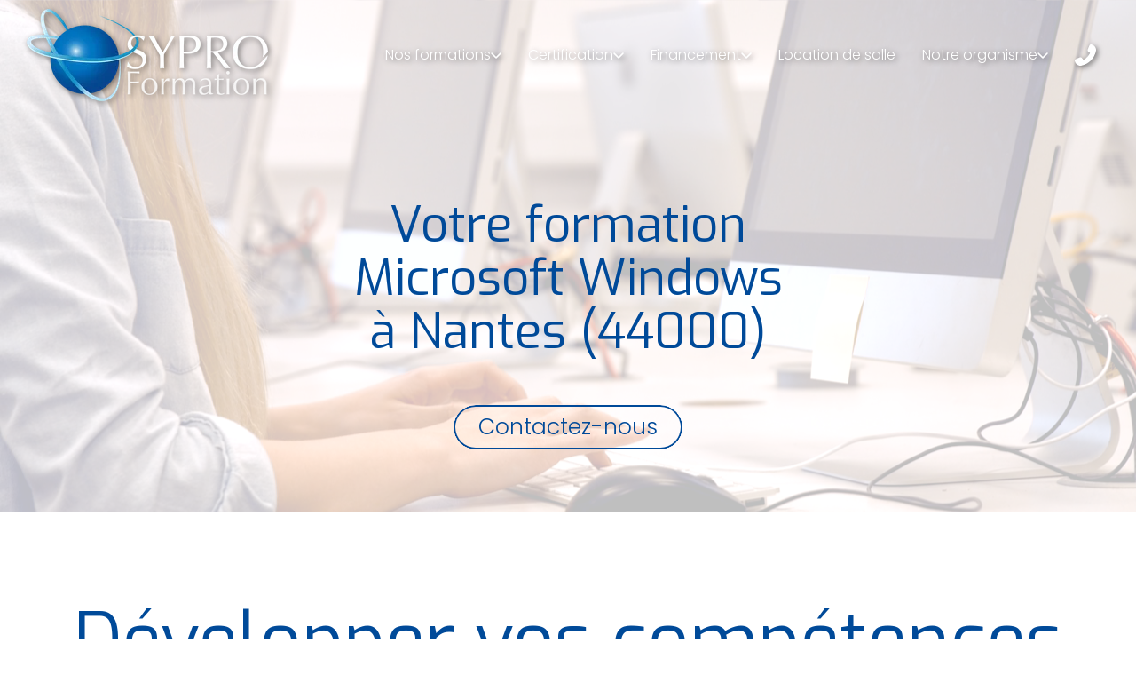

--- FILE ---
content_type: text/html; charset=UTF-8
request_url: https://www.syproinfo.com/formation-microsoft-windows-a-nantes-44000
body_size: 51943
content:
<!DOCTYPE html>
<html lang="fr"  dir="ltr">
<head>
    <meta charset="UTF-8">
    <meta name="viewport"
          content="width=device-width, minimum-scale=1.0, maximum-scale=5.0, initial-scale=1.0, minimal-ui">
    <title>SYPRO Formation - Votre formation Microsoft Windows à Nantes (44000)</title>
            <link rel="stylesheet" href="https://fonts.googleapis.com/css2?family=Exo%3Aital%2Cwght%400%2C400%3B0%2C700%3B1%2C400%3B1%2C700&amp;display=swap"
          id="font-primary-link">
    <link rel="stylesheet" href="https://fonts.googleapis.com/css2?family=Poppins%3Aital%2Cwght%400%2C300%3B0%2C600%3B1%2C300%3B1%2C600&amp;display=swap"
          id="font-secondary-link">
    <script>
        function cssLoadError(el) {
            var style = document.createElement('style');
            style.innerHTML = `.svg-icon {max-height: 1em;}
            .divider-svg-wrapper, .header-section .hamburger-wrapper, .header-section .sidebar, .modal-body .icon-spin {display: none;}
            section { border-top: 1px solid #ccc; margin-bottom: 2em; }`;
            el.parentElement.append(style);
            el.addEventListener('load', function() {
                style.remove();
            });
        }
    </script>
    <link rel="stylesheet" type="text/css" href="/css/page/438ac726-1f04-11ed-80b1-0242ac14000b/page.da9154.min.css" onerror="cssLoadError(this)">
    <noscript>
        <link rel="stylesheet" type="text/css" href="/css/noscript.css">
    </noscript>

    
        
            <meta name="theme-color" content="#004a99">
    
                <meta name="google-site-verification" content="B9CugtHpglK0ADBTFR5nRmjmV_BOu0huczz74Aq86hc" />
                    <meta name="msvalidate.01" content="D140EB280DE8735464CBFF3428D13A42" />
    
    <meta name="msapplication-tap-highlight" content="no" />
            <meta name="description" content="Sypro&#x20;Formation&#x20;vous&#x20;accompagne&#x20;&#x00E0;&#x20;Nantes&#x20;&#x28;44000&#x29;&#x20;tout&#x20;au&#x20;long&#x20;de&#x20;votre&#x20;parcours&#x20;professionnel&#x20;en&#x20;vous&#x20;proposant&#x20;des&#x20;formations,&#x20;notamment&#x20;Microsoft&#x20;Windows,&#x20;reconnues&#x20;sur&#x20;le&#x20;march&#x00E9;&#x20;du&#x20;travail&#x20;et&#x20;&#x00E9;ligibles&#x20;au&#x20;CPF&#x20;&#x28;Compte&#x20;Personnel&#x20;de&#x20;Formation&#x29;.">
        <meta property="og:description" content="Sypro&#x20;Formation&#x20;vous&#x20;accompagne&#x20;&#x00E0;&#x20;Nantes&#x20;&#x28;44000&#x29;&#x20;tout&#x20;au&#x20;long&#x20;de&#x20;votre&#x20;parcours&#x20;professionnel&#x20;en&#x20;vous&#x20;proposant&#x20;des&#x20;formations,&#x20;notamment&#x20;Microsoft&#x20;Windows,&#x20;reconnues&#x20;sur&#x20;le&#x20;march&#x00E9;&#x20;du&#x20;travail&#x20;et&#x20;&#x00E9;ligibles&#x20;au&#x20;CPF&#x20;&#x28;Compte&#x20;Personnel&#x20;de&#x20;Formation&#x29;." />
        
        
    
    
    <link rel="icon" type="image/png" href="https://www.syproinfo.com/_img/xhdgMkYgCNZfMC8EY8Z755hyuN0=/fit-in/48_x_48/filters:upscale():fill(transparent):strip_exif()/reboot/media/3792254a-465d-11ea-a011-0242ac130005/379261a4-465d-11ea-86a2-0242ac130005/0-0-logo.png"
          media="(prefers-color-scheme:no-preference)"/>
    <link rel="icon" type="image/png" href="https://www.syproinfo.com/_img/ae3GMobwm69iZRGXyKcmBQcMNck=/fit-in/48_x_48/filters:upscale():fill(transparent):strip_exif()/reboot/media/3792254a-465d-11ea-a011-0242ac130005/d5a7b6de-5173-11ea-a3aa-0242ac130005/0-0-logo-white.png"
          media="(prefers-color-scheme:dark)"/>
    <link rel="icon" type="image/png" href="https://www.syproinfo.com/_img/xhdgMkYgCNZfMC8EY8Z755hyuN0=/fit-in/48_x_48/filters:upscale():fill(transparent):strip_exif()/reboot/media/3792254a-465d-11ea-a011-0242ac130005/379261a4-465d-11ea-86a2-0242ac130005/0-0-logo.png"
          media="(prefers-color-scheme:light)"/>
        <link rel="apple-touch-icon" sizes="180x180"
          href="https://www.syproinfo.com/_img/2L_povT9SLNq8zw_Z-urmT2Gm_k=/fit-in/180_x_180/filters:upscale():fill(transparent):format(png):strip_exif()/reboot/media/3792254a-465d-11ea-a011-0242ac130005/379261a4-465d-11ea-86a2-0242ac130005/0-0-logo.png" type="image/png"/>
    <link rel="apple-touch-icon" sizes="167x167"
          href="https://www.syproinfo.com/_img/AddagDzPP9TckHn-od-zfgUM4XE=/fit-in/167_x_167/filters:upscale():fill(transparent):format(png):strip_exif()/reboot/media/3792254a-465d-11ea-a011-0242ac130005/379261a4-465d-11ea-86a2-0242ac130005/0-0-logo.png" type="image/png"/>
    <link rel="apple-touch-icon" sizes="152x152"
          href="https://www.syproinfo.com/_img/YPEXnaDCWundTgpnPyklvjSMswk=/fit-in/152_x_152/filters:upscale():fill(transparent):format(png):strip_exif()/reboot/media/3792254a-465d-11ea-a011-0242ac130005/379261a4-465d-11ea-86a2-0242ac130005/0-0-logo.png" type="image/png"/>
    <link rel="apple-touch-icon" sizes="120x120"
          href="https://www.syproinfo.com/_img/KVYRWsKZcXrOj1aNlcsEMiJiFsA=/fit-in/120_x_120/filters:upscale():fill(transparent):format(png):strip_exif()/reboot/media/3792254a-465d-11ea-a011-0242ac130005/379261a4-465d-11ea-86a2-0242ac130005/0-0-logo.png" type="image/png"/>
    <link rel="canonical" href="https&#x3A;&#x2F;&#x2F;www.syproinfo.com&#x2F;formation-microsoft-windows-a-nantes-44000" />
            <meta property="og:type" content="website">
    <meta property="og:title" content="SYPRO&#x20;Formation&#x20;-&#x20;Votre&#x20;formation&#x20;Microsoft&#x20;Windows&#x20;&#x00E0;&#x20;Nantes&#x20;&#x28;44000&#x29;" />
    <meta property="og:url" content="https&#x3A;&#x2F;&#x2F;www.syproinfo.com&#x2F;formation-microsoft-windows-a-nantes-44000" />
    <meta property="og:locale" content="fr" />
            <meta property="og:image" content="https://www.syproinfo.com/_img/fUqg2EB9smulbeqIx2LqjaSZIDk=/fit-in/512_x_512/filters:upscale():fill(transparent):background_color(ffffff):format(jpg):quality(80):strip_exif()/reboot/media/3792254a-465d-11ea-a011-0242ac130005/379261a4-465d-11ea-86a2-0242ac130005/0-0-logo.png" />
        <meta property="og:logo" content="https://www.syproinfo.com/_img/fUqg2EB9smulbeqIx2LqjaSZIDk=/fit-in/512_x_512/filters:upscale():fill(transparent):background_color(ffffff):format(jpg):quality(80):strip_exif()/reboot/media/3792254a-465d-11ea-a011-0242ac130005/379261a4-465d-11ea-86a2-0242ac130005/0-0-logo.png" />
    <meta property="og:logo" content="https://www.syproinfo.com/_img/fUqg2EB9smulbeqIx2LqjaSZIDk=/fit-in/512_x_512/filters:upscale():fill(transparent):background_color(ffffff):format(jpg):quality(80):strip_exif()/reboot/media/3792254a-465d-11ea-a011-0242ac130005/379261a4-465d-11ea-86a2-0242ac130005/0-0-logo.png" size="150x150" />
    <meta property="og:site_name" content="SYPRO&#x20;Formation" />
    
            <script type="application/ld+json">{"@context":"http:\/\/schema.org","@graph":[{"@type":"Organization","name":"SYPRO Formation","url":"https:\/\/www.syproinfo.com\/","logo":"\/media\/3792254a-465d-11ea-a011-0242ac130005\/379261a4-465d-11ea-86a2-0242ac130005\/0-logo.png","address":["SYPRO FORMATION\r\n05 rue Ponscarme\r\n75013 - Paris"],"contactPoint":[{"@type":"ContactPoint","contactType":"sales","telephone":"+33 1 40 22 06 95"}],"sameAs":["https:\/\/www.facebook.com\/pg\/SyproInfo\/reviews\/?ref=page_internal","https:\/\/fr.linkedin.com\/company\/sypro-formation"]},[{"@type":"Service","name":"Informatique & Bureautique"},{"@type":"Service","name":"Multim\u00e9dia PAO"},{"@type":"Service","name":"Num\u00e9rique - Digital"},{"@type":"Service","name":"Secr\u00e9tariat & Comptabilit\u00e9"}],[{"@type":"Review","reviewBody":"Formation \u00e0 Excel, 2 jours en initiation : que n'ai-je fait cette formation plus t\u00f4t!!! accompagnement p\u00e9dagogique parfait et adapt\u00e9 pour ces deux journ\u00e9es qui r\u00e9pondent \u00e0 mes besoins; j'en repars vraiment outill\u00e9e","author":{"@type":"Person","name":"Fran\u00e7oise - F. - Avis Google"},"itemReviewed":{"@type":"Organization","name":"SYPRO Formation","url":"https:\/\/www.syproinfo.com\/","logo":"\/media\/3792254a-465d-11ea-a011-0242ac130005\/379261a4-465d-11ea-86a2-0242ac130005\/0-logo.png"},"reviewRating":{"@type":"Rating","worstRating":1,"bestRating":5,"ratingValue":5,"author":"Fran\u00e7oise - F. - Avis Google","reviewAspect":"Formation \u00e0 Excel, 2 jours en initiation : que n'ai-je fait cette formation plus t\u00f4t!!! accompagnement p\u00e9dagogique parfait et adapt\u00e9 pour ces deux journ\u00e9es qui r\u00e9pondent \u00e0 mes besoins; j'en repars vraiment outill\u00e9e"}},{"@type":"Review","reviewBody":"Tr\u00e8s bonne formation utile pour mon travail et pour mes organisations personnelles. Je vais bien m'amuser avant de jongler avec tout ce que nous offre Excel. Une formation assur\u00e9e par une charmante Dame experte et un grand Merci au Directeur du Centre MR R. Chaoui pour son accueil.. Rahima H","author":{"@type":"Person","name":"Rahima H -  Avis Google"},"itemReviewed":{"@type":"Organization","name":"SYPRO Formation","url":"https:\/\/www.syproinfo.com\/","logo":"\/media\/3792254a-465d-11ea-a011-0242ac130005\/379261a4-465d-11ea-86a2-0242ac130005\/0-logo.png"},"reviewRating":{"@type":"Rating","worstRating":1,"bestRating":5,"ratingValue":4,"author":"Rahima H -  Avis Google","reviewAspect":"Tr\u00e8s bonne formation utile pour mon travail et pour mes organisations personnelles. Je vais bien m'amuser avant de jongler avec tout ce que nous offre Excel. Une formation assur\u00e9e par une charmante Dame experte et un grand Merci au Directeur du Centre MR R. Chaoui pour son accueil.. Rahima H"}},{"@type":"Review","reviewBody":"&nbsp;\r\n\r\nUne formation au TOP, avec un super formateur calme et pos\u00e9 qui explique tr\u00e8s bien, et qui fait refaire les manip une fois les explications (avec exemples) donn\u00e9es ! Je recommande ++++","author":{"@type":"Person","name":"Karine - R.  Avis Google"},"itemReviewed":{"@type":"Organization","name":"SYPRO Formation","url":"https:\/\/www.syproinfo.com\/","logo":"\/media\/3792254a-465d-11ea-a011-0242ac130005\/379261a4-465d-11ea-86a2-0242ac130005\/0-logo.png"},"reviewRating":{"@type":"Rating","worstRating":1,"bestRating":5,"ratingValue":5,"author":"Karine - R.  Avis Google","reviewAspect":"&nbsp;\r\n\r\nUne formation au TOP, avec un super formateur calme et pos\u00e9 qui explique tr\u00e8s bien, et qui fait refaire les manip une fois les explications (avec exemples) donn\u00e9es ! Je recommande ++++"}},{"@type":"Review","reviewBody":"Formation de qualit\u00e9, formatrice efficace et \u00e0 l'\u00e9coute (Sylvie N.)\r\nJe recommande.","author":{"@type":"Person","name":"Gestion Locative. - Avis Google"},"itemReviewed":{"@type":"Organization","name":"SYPRO Formation","url":"https:\/\/www.syproinfo.com\/","logo":"\/media\/3792254a-465d-11ea-a011-0242ac130005\/379261a4-465d-11ea-86a2-0242ac130005\/0-logo.png"},"reviewRating":{"@type":"Rating","worstRating":1,"bestRating":5,"ratingValue":5,"author":"Gestion Locative. - Avis Google","reviewAspect":"Formation de qualit\u00e9, formatrice efficace et \u00e0 l'\u00e9coute (Sylvie N.)\r\nJe recommande."}},{"@type":"Review","reviewBody":"Une formation en visio de deux jours d'initiation \u00e0 Excel. Explications tr\u00e8s claires, exercices d'application tr\u00e8s utiles apr\u00e8s les d\u00e9monstrations du formateur. Le tout dans la bonne humeur ! Je recommande et repart en ayant appris plein de choses qui me seront tr\u00e8s utiles !","author":{"@type":"Person","name":"Carole C.G. Avis Google"},"itemReviewed":{"@type":"Organization","name":"SYPRO Formation","url":"https:\/\/www.syproinfo.com\/","logo":"\/media\/3792254a-465d-11ea-a011-0242ac130005\/379261a4-465d-11ea-86a2-0242ac130005\/0-logo.png"},"reviewRating":{"@type":"Rating","worstRating":1,"bestRating":5,"ratingValue":5,"author":"Carole C.G. Avis Google","reviewAspect":"Une formation en visio de deux jours d'initiation \u00e0 Excel. Explications tr\u00e8s claires, exercices d'application tr\u00e8s utiles apr\u00e8s les d\u00e9monstrations du formateur. Le tout dans la bonne humeur ! Je recommande et repart en ayant appris plein de choses qui me seront tr\u00e8s utiles !"}},{"@type":"Review","reviewBody":"Formation \u00e0 distance Perfectionnement Excel avec Sylvie N. :\r\n\r\nsuper formatrice, p\u00e9dagogue, patiente, organis\u00e9e, flexible. J'ai appris \u00e9norm\u00e9ment, et elle a su nous mener vers les objectifs \u00e0 atteindre malgr\u00e9 la diversit\u00e9 de nos niveaux et exp\u00e9riences, bravo et merci Sylvie !","author":{"@type":"Person","name":"Chris T H. Avis Google"},"itemReviewed":{"@type":"Organization","name":"SYPRO Formation","url":"https:\/\/www.syproinfo.com\/","logo":"\/media\/3792254a-465d-11ea-a011-0242ac130005\/379261a4-465d-11ea-86a2-0242ac130005\/0-logo.png"},"reviewRating":{"@type":"Rating","worstRating":1,"bestRating":5,"ratingValue":4,"author":"Chris T H. Avis Google","reviewAspect":"Formation \u00e0 distance Perfectionnement Excel avec Sylvie N. :\r\n\r\nsuper formatrice, p\u00e9dagogue, patiente, organis\u00e9e, flexible. J'ai appris \u00e9norm\u00e9ment, et elle a su nous mener vers les objectifs \u00e0 atteindre malgr\u00e9 la diversit\u00e9 de nos niveaux et exp\u00e9riences, bravo et merci Sylvie !"}},{"@type":"Review","reviewBody":"Formation sur Zoom qui s'est tr\u00e8s bien d\u00e9roul\u00e9e, de nombreux exercices et explications tr\u00e8s claires. Merci Sylvie, h\u00e2te d'en apprendre d'avantage !","author":{"@type":"Person","name":"centre-international-de-po\u00e9sie-Marseille. Avis-Google"},"itemReviewed":{"@type":"Organization","name":"SYPRO Formation","url":"https:\/\/www.syproinfo.com\/","logo":"\/media\/3792254a-465d-11ea-a011-0242ac130005\/379261a4-465d-11ea-86a2-0242ac130005\/0-logo.png"},"reviewRating":{"@type":"Rating","worstRating":1,"bestRating":5,"ratingValue":4,"author":"centre-international-de-po\u00e9sie-Marseille. Avis-Google","reviewAspect":"Formation sur Zoom qui s'est tr\u00e8s bien d\u00e9roul\u00e9e, de nombreux exercices et explications tr\u00e8s claires. Merci Sylvie, h\u00e2te d'en apprendre d'avantage !"}},{"@type":"Review","reviewBody":"Bonjour, Je viens d'assister une formation Excel initiale, MERCI a Raouf le formateur qui nous \u00e0 tr\u00e8s bien expliqu\u00e9 les cours, qui a \u00e9t\u00e9 d'une patiente exemplaire. Merci \u00e0 Raouf de sa bienveillance, de sa pointe d'humour et de sa gentillesse. Cette formation \u00e0 \u00e9t\u00e9 tr\u00e8s enrichissante, pour moi une d\u00e9butante qui ne savait m\u00eame pas faire un tableau. Je recommande ce centre \u00e0 100%. Raouf je reviendrais c'est sur croyez moi. Encore Merci et surtout ne changez pas. ","author":{"@type":"Person","name":"Hayat Achik - Avis Google"},"itemReviewed":{"@type":"Organization","name":"SYPRO Formation","url":"https:\/\/www.syproinfo.com\/","logo":"\/media\/3792254a-465d-11ea-a011-0242ac130005\/379261a4-465d-11ea-86a2-0242ac130005\/0-logo.png"},"reviewRating":{"@type":"Rating","bestRating":5,"ratingValue":5,"author":"Hayat Achik - Avis Google","reviewAspect":"Bonjour, Je viens d'assister une formation Excel initiale, MERCI a Raouf le formateur qui nous \u00e0 tr\u00e8s bien expliqu\u00e9 les cours, qui a \u00e9t\u00e9 d'une patiente exemplaire. Merci \u00e0 Raouf de sa bienveillance, de sa pointe d'humour et de sa gentillesse. Cette formation \u00e0 \u00e9t\u00e9 tr\u00e8s enrichissante, pour moi une d\u00e9butante qui ne savait m\u00eame pas faire un tableau. Je recommande ce centre \u00e0 100%. Raouf je reviendrais c'est sur croyez moi. Encore Merci et surtout ne changez pas. "}},{"@type":"Review","reviewBody":"Formation conforme \u00e0 mes attentes. Formatrice tr\u00e8s p\u00e9dagogue. Remise de divers supports de cours.","author":{"@type":"Person","name":"Aur\u00e9lie VAUTRIN - Avis Google"},"itemReviewed":{"@type":"Organization","name":"SYPRO Formation","url":"https:\/\/www.syproinfo.com\/","logo":"\/media\/3792254a-465d-11ea-a011-0242ac130005\/379261a4-465d-11ea-86a2-0242ac130005\/0-logo.png"},"reviewRating":{"@type":"Rating","bestRating":5,"ratingValue":5,"author":"Aur\u00e9lie VAUTRIN - Avis Google","reviewAspect":"Formation conforme \u00e0 mes attentes. Formatrice tr\u00e8s p\u00e9dagogue. Remise de divers supports de cours."}},{"@type":"Review","reviewBody":"Formateur tr\u00e8s p\u00e9dagogue et \u00e0 l'\u00e9coute. Groupe de bonne taille pour une prise en charge personnalis\u00e9e si besoin. Merci encore et \u00e0 bient\u00f4t pour d'autres temps de formation. ","author":{"@type":"Person","name":"Envol Directrice - Avis Google"},"itemReviewed":{"@type":"Organization","name":"SYPRO Formation","url":"https:\/\/www.syproinfo.com\/","logo":"\/media\/3792254a-465d-11ea-a011-0242ac130005\/379261a4-465d-11ea-86a2-0242ac130005\/0-logo.png"},"reviewRating":{"@type":"Rating","bestRating":5,"ratingValue":5,"author":"Envol Directrice - Avis Google","reviewAspect":"Formateur tr\u00e8s p\u00e9dagogue et \u00e0 l'\u00e9coute. Groupe de bonne taille pour une prise en charge personnalis\u00e9e si besoin. Merci encore et \u00e0 bient\u00f4t pour d'autres temps de formation. "}},{"@type":"Review","reviewBody":"Super formateur, instaurant un climat de confiance, une bonne ambiance, et \u00e0 l'\u00e9coute de chacune des participantes. ","author":{"@type":"Person","name":"Asso ALPC - Avis Google"},"itemReviewed":{"@type":"Organization","name":"SYPRO Formation","url":"https:\/\/www.syproinfo.com\/","logo":"\/media\/3792254a-465d-11ea-a011-0242ac130005\/379261a4-465d-11ea-86a2-0242ac130005\/0-logo.png"},"reviewRating":{"@type":"Rating","bestRating":5,"ratingValue":5,"author":"Asso ALPC - Avis Google","reviewAspect":"Super formateur, instaurant un climat de confiance, une bonne ambiance, et \u00e0 l'\u00e9coute de chacune des participantes. "}},{"@type":"Review","reviewBody":"Super formation Excel \u00e0 distance.","author":{"@type":"Person","name":"Maeva SATSA - Avis Google"},"itemReviewed":{"@type":"Organization","name":"SYPRO Formation","url":"https:\/\/www.syproinfo.com\/","logo":"\/media\/3792254a-465d-11ea-a011-0242ac130005\/379261a4-465d-11ea-86a2-0242ac130005\/0-logo.png"},"reviewRating":{"@type":"Rating","bestRating":5,"ratingValue":5,"author":"Maeva SATSA - Avis Google","reviewAspect":"Super formation Excel \u00e0 distance."}},{"@type":"Review","reviewBody":"Formation d'un tr\u00e8s bon niveau, avec un formateur qui simplifie les choses, qui explique de mani\u00e8re agr\u00e9able ! Bref, avec lui, on a l'impression d'avancer et de comprendre !","author":{"@type":"Person","name":"Nathalie David - Avis Facebook"},"itemReviewed":{"@type":"Organization","name":"SYPRO Formation","url":"https:\/\/www.syproinfo.com\/","logo":"\/media\/3792254a-465d-11ea-a011-0242ac130005\/379261a4-465d-11ea-86a2-0242ac130005\/0-logo.png"},"reviewRating":{"@type":"Rating","bestRating":5,"ratingValue":5,"author":"Nathalie David - Avis Facebook","reviewAspect":"Formation d'un tr\u00e8s bon niveau, avec un formateur qui simplifie les choses, qui explique de mani\u00e8re agr\u00e9able ! Bref, avec lui, on a l'impression d'avancer et de comprendre !"}},{"@type":"Review","reviewBody":"Super formation Excel perfectionnement, dynamique, tr\u00e8s enrichissante. Supports de cours tr\u00e8s bien r\u00e9alis\u00e9s et pertinents. Formatrice au top. Merci Val\u00e9rie. Un conseil : pour suivre ce type de formation avoir 2 \u00e9crans. ","author":{"@type":"Person","name":"ESF FD - Avis Google"},"itemReviewed":{"@type":"Organization","name":"SYPRO Formation","url":"https:\/\/www.syproinfo.com\/","logo":"\/media\/3792254a-465d-11ea-a011-0242ac130005\/379261a4-465d-11ea-86a2-0242ac130005\/0-logo.png"},"reviewRating":{"@type":"Rating","bestRating":5,"ratingValue":5,"author":"ESF FD - Avis Google","reviewAspect":"Super formation Excel perfectionnement, dynamique, tr\u00e8s enrichissante. Supports de cours tr\u00e8s bien r\u00e9alis\u00e9s et pertinents. Formatrice au top. Merci Val\u00e9rie. Un conseil : pour suivre ce type de formation avoir 2 \u00e9crans. "}},{"@type":"Review","reviewBody":"Tr\u00e8s bonne formation avec Mr Chaoui. Je recommande et je compte m'inscrire au perfectionnement. ","author":{"@type":"Person","name":"G\u00e9raldine de Sainte Maresville - Avis Google"},"itemReviewed":{"@type":"Organization","name":"SYPRO Formation","url":"https:\/\/www.syproinfo.com\/","logo":"\/media\/3792254a-465d-11ea-a011-0242ac130005\/379261a4-465d-11ea-86a2-0242ac130005\/0-logo.png"},"reviewRating":{"@type":"Rating","bestRating":5,"ratingValue":5,"author":"G\u00e9raldine de Sainte Maresville - Avis Google","reviewAspect":"Tr\u00e8s bonne formation avec Mr Chaoui. Je recommande et je compte m'inscrire au perfectionnement. "}},{"@type":"Review","reviewBody":"Bon rythme de formation, et les savoirs seront tous utiles..","author":{"@type":"Person","name":"Aline Bussi\u00e8re - Avis Google"},"itemReviewed":{"@type":"Organization","name":"SYPRO Formation","url":"https:\/\/www.syproinfo.com\/","logo":"\/media\/3792254a-465d-11ea-a011-0242ac130005\/379261a4-465d-11ea-86a2-0242ac130005\/0-logo.png"},"reviewRating":{"@type":"Rating","bestRating":5,"ratingValue":5,"author":"Aline Bussi\u00e8re - Avis Google","reviewAspect":"Bon rythme de formation, et les savoirs seront tous utiles.."}},{"@type":"Review","reviewBody":"Tr\u00e8s bonne formation. Intervenant disponible et \u00e0 l'\u00e9coute.","author":{"@type":"Person","name":"Isa Lominet - Avis Facebook"},"itemReviewed":{"@type":"Organization","name":"SYPRO Formation","url":"https:\/\/www.syproinfo.com\/","logo":"\/media\/3792254a-465d-11ea-a011-0242ac130005\/379261a4-465d-11ea-86a2-0242ac130005\/0-logo.png"},"reviewRating":{"@type":"Rating","bestRating":5,"ratingValue":5,"author":"Isa Lominet - Avis Facebook","reviewAspect":"Tr\u00e8s bonne formation. Intervenant disponible et \u00e0 l'\u00e9coute."}},{"@type":"Review","reviewBody":"Formation Excel Initiation \u00e0 distance: dynamique, int\u00e9ressante, compl\u00e8te, pratique et tr\u00e8s utile! Merci Sarah! \u00e0 bient\u00f4t pour la formation Excel Perfectionnement. ","author":{"@type":"Person","name":"Eliana Alonso - Avis Google"},"itemReviewed":{"@type":"Organization","name":"SYPRO Formation","url":"https:\/\/www.syproinfo.com\/","logo":"\/media\/3792254a-465d-11ea-a011-0242ac130005\/379261a4-465d-11ea-86a2-0242ac130005\/0-logo.png"},"reviewRating":{"@type":"Rating","bestRating":5,"ratingValue":5,"author":"Eliana Alonso - Avis Google","reviewAspect":"Formation Excel Initiation \u00e0 distance: dynamique, int\u00e9ressante, compl\u00e8te, pratique et tr\u00e8s utile! Merci Sarah! \u00e0 bient\u00f4t pour la formation Excel Perfectionnement. "}},{"@type":"Review","reviewBody":"Super formation ! Super formateur, incollable, patient, p\u00e9dagogue, et &nbsp;qui a su s'adapter aux besoins individuels. Les exercices sont pr\u00e9par\u00e9s aux petits oignons, et les supports de cours transmis \u00e0 l'issue de la formation tr\u00e8s soign\u00e9s. ","author":{"@type":"Person","name":"Gonzague Bernard - Avis Google"},"itemReviewed":{"@type":"Organization","name":"SYPRO Formation","url":"https:\/\/www.syproinfo.com\/","logo":"\/media\/3792254a-465d-11ea-a011-0242ac130005\/379261a4-465d-11ea-86a2-0242ac130005\/0-logo.png"},"reviewRating":{"@type":"Rating","bestRating":5,"ratingValue":5,"author":"Gonzague Bernard - Avis Google","reviewAspect":"Super formation ! Super formateur, incollable, patient, p\u00e9dagogue, et &nbsp;qui a su s'adapter aux besoins individuels. Les exercices sont pr\u00e9par\u00e9s aux petits oignons, et les supports de cours transmis \u00e0 l'issue de la formation tr\u00e8s soign\u00e9s. "}},{"@type":"Review","reviewBody":"Cours tr\u00e8s bien con\u00e7u, avec beaucoup d'exercices pratiques. L'intervenante s'est adapt\u00e9e aux demandes sp\u00e9cifiques des apprenant.e.s qui travaillaient sur des versions diff\u00e9rentes du logiciel (Excel), tout en couvrant la totalit\u00e9 du programme pr\u00e9vu. Les supports de cours sont tr\u00e8s complets et il est facile de s'y retrouver. Je recommande. ","author":{"@type":"Person","name":"Ya\u00ebl Nahmani - Avis Google"},"itemReviewed":{"@type":"Organization","name":"SYPRO Formation","url":"https:\/\/www.syproinfo.com\/","logo":"\/media\/3792254a-465d-11ea-a011-0242ac130005\/379261a4-465d-11ea-86a2-0242ac130005\/0-logo.png"},"reviewRating":{"@type":"Rating","bestRating":5,"ratingValue":5,"author":"Ya\u00ebl Nahmani - Avis Google","reviewAspect":"Cours tr\u00e8s bien con\u00e7u, avec beaucoup d'exercices pratiques. L'intervenante s'est adapt\u00e9e aux demandes sp\u00e9cifiques des apprenant.e.s qui travaillaient sur des versions diff\u00e9rentes du logiciel (Excel), tout en couvrant la totalit\u00e9 du programme pr\u00e9vu. Les supports de cours sont tr\u00e8s complets et il est facile de s'y retrouver. Je recommande. "}},{"@type":"Review","reviewBody":"Raouf : great prof ! Formation Excel perfectionnement, donc pas l'\u00e9clate a priori mais un prof dynamique et dr\u00f4le, c'est pass\u00e9 cr\u00e8me :).","author":{"@type":"Person","name":"Elise H - Avis Google"},"itemReviewed":{"@type":"Organization","name":"SYPRO Formation","url":"https:\/\/www.syproinfo.com\/","logo":"\/media\/3792254a-465d-11ea-a011-0242ac130005\/379261a4-465d-11ea-86a2-0242ac130005\/0-logo.png"},"reviewRating":{"@type":"Rating","bestRating":5,"ratingValue":5,"author":"Elise H - Avis Google","reviewAspect":"Raouf : great prof ! Formation Excel perfectionnement, donc pas l'\u00e9clate a priori mais un prof dynamique et dr\u00f4le, c'est pass\u00e9 cr\u00e8me :)."}},{"@type":"Review","reviewBody":"2 formations Excel en distanciel. 2 formatrices disponibles. Formation riche et pratique pour ma part. Tr\u00e8s satisfait donc. ","author":{"@type":"Person","name":"St\u00e9phane Fabre - Avis Google"},"itemReviewed":{"@type":"Organization","name":"SYPRO Formation","url":"https:\/\/www.syproinfo.com\/","logo":"\/media\/3792254a-465d-11ea-a011-0242ac130005\/379261a4-465d-11ea-86a2-0242ac130005\/0-logo.png"},"reviewRating":{"@type":"Rating","bestRating":5,"ratingValue":5,"author":"St\u00e9phane Fabre - Avis Google","reviewAspect":"2 formations Excel en distanciel. 2 formatrices disponibles. Formation riche et pratique pour ma part. Tr\u00e8s satisfait donc. "}},{"@type":"Review","reviewBody":"Formation tr\u00e8s intuitive et p\u00e9dagogique, je n'ai pas vu le temps passer. ","author":{"@type":"Person","name":"K\u00e9vin Blot - Avis Google"},"itemReviewed":{"@type":"Organization","name":"SYPRO Formation","url":"https:\/\/www.syproinfo.com\/","logo":"\/media\/3792254a-465d-11ea-a011-0242ac130005\/379261a4-465d-11ea-86a2-0242ac130005\/0-logo.png"},"reviewRating":{"@type":"Rating","bestRating":5,"ratingValue":4,"author":"K\u00e9vin Blot - Avis Google","reviewAspect":"Formation tr\u00e8s intuitive et p\u00e9dagogique, je n'ai pas vu le temps passer. "}},{"@type":"Review","reviewBody":"J'ai suivi la formation Excel (initiation et perfectionnement) et c'\u00e9tait top : format parfaitement adapt\u00e9 au distanciel, formateurs super, et pleins de petites astuces tr\u00e8s utiles :) un grand merci ! ","author":{"@type":"Person","name":"Lisa MICHALEWIEZ - Avis Google"},"itemReviewed":{"@type":"Organization","name":"SYPRO Formation","url":"https:\/\/www.syproinfo.com\/","logo":"\/media\/3792254a-465d-11ea-a011-0242ac130005\/379261a4-465d-11ea-86a2-0242ac130005\/0-logo.png"},"reviewRating":{"@type":"Rating","bestRating":5,"ratingValue":5,"author":"Lisa MICHALEWIEZ - Avis Google","reviewAspect":"J'ai suivi la formation Excel (initiation et perfectionnement) et c'\u00e9tait top : format parfaitement adapt\u00e9 au distanciel, formateurs super, et pleins de petites astuces tr\u00e8s utiles :) un grand merci ! "}},{"@type":"Review","reviewBody":"R\u00e9alisation de deux formations avec M. CHAOUI, comp\u00e9tent, \u00e0 l'\u00e9coute. Je suis tr\u00e8s satisfaite des deux formations! Je recommande fortement! Mlle Laquille. ","author":{"@type":"Person","name":"Nolan Esteve - Avis Google"},"itemReviewed":{"@type":"Organization","name":"SYPRO Formation","url":"https:\/\/www.syproinfo.com\/","logo":"\/media\/3792254a-465d-11ea-a011-0242ac130005\/379261a4-465d-11ea-86a2-0242ac130005\/0-logo.png"},"reviewRating":{"@type":"Rating","bestRating":5,"ratingValue":5,"author":"Nolan Esteve - Avis Google","reviewAspect":"R\u00e9alisation de deux formations avec M. CHAOUI, comp\u00e9tent, \u00e0 l'\u00e9coute. Je suis tr\u00e8s satisfaite des deux formations! Je recommande fortement! Mlle Laquille. "}},{"@type":"Review","reviewBody":"Super formateur Merci Raouf je suis r\u00e9concili\u00e9e avec les tableaux crois\u00e9s dynamiques ;).&nbsp;","author":{"@type":"Person","name":"Nat So - Avis Google"},"itemReviewed":{"@type":"Organization","name":"SYPRO Formation","url":"https:\/\/www.syproinfo.com\/","logo":"\/media\/3792254a-465d-11ea-a011-0242ac130005\/379261a4-465d-11ea-86a2-0242ac130005\/0-logo.png"},"reviewRating":{"@type":"Rating","bestRating":5,"ratingValue":5,"author":"Nat So - Avis Google","reviewAspect":"Super formateur Merci Raouf je suis r\u00e9concili\u00e9e avec les tableaux crois\u00e9s dynamiques ;).&nbsp;"}},{"@type":"Review","reviewBody":"Nous sommes ravis de la formation Excel que vous nous avez propos\u00e9e dans nos locaux !!! Deux jours tr\u00e8s p\u00e9dagogiques qui nous promettent de faire \u00e9voluer les pratiques de nos collaborateurs.","author":{"@type":"Person","name":"Habitat Jeunes Montpellier - Avis certifi\u00e9 Google"},"itemReviewed":{"@type":"Organization","name":"SYPRO Formation","url":"https:\/\/www.syproinfo.com\/","logo":"\/media\/3792254a-465d-11ea-a011-0242ac130005\/379261a4-465d-11ea-86a2-0242ac130005\/0-logo.png"},"reviewRating":{"@type":"Rating","bestRating":5,"ratingValue":5,"author":"Habitat Jeunes Montpellier - Avis certifi\u00e9 Google","reviewAspect":"Nous sommes ravis de la formation Excel que vous nous avez propos\u00e9e dans nos locaux !!! Deux jours tr\u00e8s p\u00e9dagogiques qui nous promettent de faire \u00e9voluer les pratiques de nos collaborateurs."}},{"@type":"Review","reviewBody":"Deux superbes journ\u00e9es de formation sur Nantes. Excel avec le sourire c'est possible. Merci \u00e0 Raouf.","author":{"@type":"Person","name":"Mina Djeffal - Avis certifi\u00e9 Google"},"itemReviewed":{"@type":"Organization","name":"SYPRO Formation","url":"https:\/\/www.syproinfo.com\/","logo":"\/media\/3792254a-465d-11ea-a011-0242ac130005\/379261a4-465d-11ea-86a2-0242ac130005\/0-logo.png"},"reviewRating":{"@type":"Rating","bestRating":5,"ratingValue":5,"author":"Mina Djeffal - Avis certifi\u00e9 Google","reviewAspect":"Deux superbes journ\u00e9es de formation sur Nantes. Excel avec le sourire c'est possible. Merci \u00e0 Raouf."}},{"@type":"Review","reviewBody":"Notre association vous recommande \u00e0 100%. R\u00e9activit\u00e9, organisation, formateur d'un professionnalisme passionn\u00e9. Tout le mat\u00e9riel informatique \u00e0 disposition et de qualit\u00e9 ! Nous remercions Raouf pour nous avoir permis d'apprendre et de comprendre Excel (c'est possible) toujours sous la bonne humeur.","author":{"@type":"Person","name":"AJIR Com - Avis certifi\u00e9 Google"},"itemReviewed":{"@type":"Organization","name":"SYPRO Formation","url":"https:\/\/www.syproinfo.com\/","logo":"\/media\/3792254a-465d-11ea-a011-0242ac130005\/379261a4-465d-11ea-86a2-0242ac130005\/0-logo.png"},"reviewRating":{"@type":"Rating","bestRating":5,"ratingValue":5,"author":"AJIR Com - Avis certifi\u00e9 Google","reviewAspect":"Notre association vous recommande \u00e0 100%. R\u00e9activit\u00e9, organisation, formateur d'un professionnalisme passionn\u00e9. Tout le mat\u00e9riel informatique \u00e0 disposition et de qualit\u00e9 ! Nous remercions Raouf pour nous avoir permis d'apprendre et de comprendre Excel (c'est possible) toujours sous la bonne humeur."}},{"@type":"Review","reviewBody":"2 jours de formation au top, mat\u00e9riel fourni et impeccable, mais surtout un formateur super sympa et tr\u00e8s efficace, dot\u00e9 \u00e0 la fois du sens pratique, de l'art d'aller \u00e0 l'essentiel par les meilleurs raccourcis. Tr\u00e8s bon p\u00e9dagogue et qui ne manque pas d'humour. Il ne lui manque plus qu'\u00e0 am\u00e9liorer ses langues \u00e9trang\u00e8res et sa vision des couleurs.\r\nJe vous conseille de suivre ses cours et vous comprendrez. Merci Raouf, \u00e0 quand la suite ?","author":{"@type":"Person","name":"Val\u00e9rie Petyt - Avis Facebook"},"itemReviewed":{"@type":"Organization","name":"SYPRO Formation","url":"https:\/\/www.syproinfo.com\/","logo":"\/media\/3792254a-465d-11ea-a011-0242ac130005\/379261a4-465d-11ea-86a2-0242ac130005\/0-logo.png"},"reviewRating":{"@type":"Rating","bestRating":5,"ratingValue":5,"author":"Val\u00e9rie Petyt - Avis Facebook","reviewAspect":"2 jours de formation au top, mat\u00e9riel fourni et impeccable, mais surtout un formateur super sympa et tr\u00e8s efficace, dot\u00e9 \u00e0 la fois du sens pratique, de l'art d'aller \u00e0 l'essentiel par les meilleurs raccourcis. Tr\u00e8s bon p\u00e9dagogue et qui ne manque pas d'humour. Il ne lui manque plus qu'\u00e0 am\u00e9liorer ses langues \u00e9trang\u00e8res et sa vision des couleurs.\r\nJe vous conseille de suivre ses cours et vous comprendrez. Merci Raouf, \u00e0 quand la suite ?"}},{"@type":"Review","reviewBody":"Excellente formation Excel de 2 jours. Formatrice p\u00e9dagogue et claire dans ses explications. A recommander.","author":{"@type":"Person","name":"Elisa Srn - Avis Facebook"},"itemReviewed":{"@type":"Organization","name":"SYPRO Formation","url":"https:\/\/www.syproinfo.com\/","logo":"\/media\/3792254a-465d-11ea-a011-0242ac130005\/379261a4-465d-11ea-86a2-0242ac130005\/0-logo.png"},"reviewRating":{"@type":"Rating","bestRating":5,"ratingValue":5,"author":"Elisa Srn - Avis Facebook","reviewAspect":"Excellente formation Excel de 2 jours. Formatrice p\u00e9dagogue et claire dans ses explications. A recommander."}},{"@type":"Review","reviewBody":"2 jours de formation au top ! Des explications claires et concr\u00e8tes. Des progr\u00e8s, des progr\u00e8s et des progr\u00e8s !\r\nN'h\u00e9sitez plus, devenez les rois de la F4tisation avec Sypro Formation!","author":{"@type":"Person","name":"Laetitia Trousselle - Avis Facebook"},"itemReviewed":{"@type":"Organization","name":"SYPRO Formation","url":"https:\/\/www.syproinfo.com\/","logo":"\/media\/3792254a-465d-11ea-a011-0242ac130005\/379261a4-465d-11ea-86a2-0242ac130005\/0-logo.png"},"reviewRating":{"@type":"Rating","bestRating":5,"ratingValue":5,"author":"Laetitia Trousselle - Avis Facebook","reviewAspect":"2 jours de formation au top ! Des explications claires et concr\u00e8tes. Des progr\u00e8s, des progr\u00e8s et des progr\u00e8s !\r\nN'h\u00e9sitez plus, devenez les rois de la F4tisation avec Sypro Formation!"}},{"@type":"Review","reviewBody":"J'ai pu suivre 2 journ\u00e9es de formation initiation tableur. Petit groupe, du mat\u00e9riel informatique mis \u00e0 disposition, des explications claires suivies d'exercices de mise en pratique. Super formateur, qui s'adapte aux rythmes de chacun, donne des explications claires. Je recommande cet organisme !","author":{"@type":"Person","name":"Li Alo - Avis Facebook"},"itemReviewed":{"@type":"Organization","name":"SYPRO Formation","url":"https:\/\/www.syproinfo.com\/","logo":"\/media\/3792254a-465d-11ea-a011-0242ac130005\/379261a4-465d-11ea-86a2-0242ac130005\/0-logo.png"},"reviewRating":{"@type":"Rating","bestRating":5,"ratingValue":5,"author":"Li Alo - Avis Facebook","reviewAspect":"J'ai pu suivre 2 journ\u00e9es de formation initiation tableur. Petit groupe, du mat\u00e9riel informatique mis \u00e0 disposition, des explications claires suivies d'exercices de mise en pratique. Super formateur, qui s'adapte aux rythmes de chacun, donne des explications claires. Je recommande cet organisme !"}},{"@type":"Review","reviewBody":"Excellente formation : formateur tr\u00e8s p\u00e9dagogue et patient, sympathique et plein d'humour (parfois daltonien). Tr\u00e8s bonne ambiance : studieuse et enjou\u00e9e. Enfin l'essentiel : j'ai appris \u00e9norm\u00e9ment de choses. Maintenant \u00e0 moi de mettre en pratique.","author":{"@type":"Person","name":"Odile Vidal - Avis Facebook"},"itemReviewed":{"@type":"Organization","name":"SYPRO Formation","url":"https:\/\/www.syproinfo.com\/","logo":"\/media\/3792254a-465d-11ea-a011-0242ac130005\/379261a4-465d-11ea-86a2-0242ac130005\/0-logo.png"},"reviewRating":{"@type":"Rating","bestRating":5,"ratingValue":5,"author":"Odile Vidal - Avis Facebook","reviewAspect":"Excellente formation : formateur tr\u00e8s p\u00e9dagogue et patient, sympathique et plein d'humour (parfois daltonien). Tr\u00e8s bonne ambiance : studieuse et enjou\u00e9e. Enfin l'essentiel : j'ai appris \u00e9norm\u00e9ment de choses. Maintenant \u00e0 moi de mettre en pratique."}},{"@type":"Review","reviewBody":"Tr\u00e8s bon centre de formation. Tr\u00e8s bonne Accueil.Les formations se font en petit groupe ce qui facilite, l'apprentissage. Les formateurs sont tr\u00e8s pr\u00e9sent et s'occupe de tous leurs \u00e9l\u00e8ves. Gr\u00e2ce eux j'ai obtenu mon Pcie. Je les recommande. Bonne continuation \u00e0 toute l'\u00e9quipe.","author":{"@type":"Person","name":"Wine Aur - Avis Facebook"},"itemReviewed":{"@type":"Organization","name":"SYPRO Formation","url":"https:\/\/www.syproinfo.com\/","logo":"\/media\/3792254a-465d-11ea-a011-0242ac130005\/379261a4-465d-11ea-86a2-0242ac130005\/0-logo.png"},"reviewRating":{"@type":"Rating","bestRating":5,"ratingValue":5,"author":"Wine Aur - Avis Facebook","reviewAspect":"Tr\u00e8s bon centre de formation. Tr\u00e8s bonne Accueil.Les formations se font en petit groupe ce qui facilite, l'apprentissage. Les formateurs sont tr\u00e8s pr\u00e9sent et s'occupe de tous leurs \u00e9l\u00e8ves. Gr\u00e2ce eux j'ai obtenu mon Pcie. Je les recommande. Bonne continuation \u00e0 toute l'\u00e9quipe."}},{"@type":"Review","reviewBody":"Super formation avec le formateur Raouf.&nbsp;On a bien boss\u00e9 en 2 jours et nous avons appris plein de choses. Et on \u00e9tait une super \u00e9quipe. Dommage que cela n'a pas dur\u00e9 3\/4 jours mais c'\u00e9tait super !","author":{"@type":"Person","name":"Emelyne Baptiste - Avis Facebook"},"itemReviewed":{"@type":"Organization","name":"SYPRO Formation","url":"https:\/\/www.syproinfo.com\/","logo":"\/media\/3792254a-465d-11ea-a011-0242ac130005\/379261a4-465d-11ea-86a2-0242ac130005\/0-logo.png"},"reviewRating":{"@type":"Rating","bestRating":5,"ratingValue":5,"author":"Emelyne Baptiste - Avis Facebook","reviewAspect":"Super formation avec le formateur Raouf.&nbsp;On a bien boss\u00e9 en 2 jours et nous avons appris plein de choses. Et on \u00e9tait une super \u00e9quipe. Dommage que cela n'a pas dur\u00e9 3\/4 jours mais c'\u00e9tait super !"}},{"@type":"Review","reviewBody":"Tr\u00e8s bon centre de formation, formateurs tr\u00e8s p\u00e9dagogue toujours \u00e0 l'\u00e9coute, accueil chaleureux, formation en petit groupe au top et je recommande SYPRO FORMATION \u00e0 1000%.","author":{"@type":"Person","name":"Sihem Rachid Alya - Avis Facebook"},"itemReviewed":{"@type":"Organization","name":"SYPRO Formation","url":"https:\/\/www.syproinfo.com\/","logo":"\/media\/3792254a-465d-11ea-a011-0242ac130005\/379261a4-465d-11ea-86a2-0242ac130005\/0-logo.png"},"reviewRating":{"@type":"Rating","bestRating":5,"ratingValue":5,"author":"Sihem Rachid Alya - Avis Facebook","reviewAspect":"Tr\u00e8s bon centre de formation, formateurs tr\u00e8s p\u00e9dagogue toujours \u00e0 l'\u00e9coute, accueil chaleureux, formation en petit groupe au top et je recommande SYPRO FORMATION \u00e0 1000%."}},{"@type":"Review","reviewBody":"Une formation tr\u00e8s agr\u00e9able et instructive avec un formateur p\u00e9dagogue. Excel n'est plus un myst\u00e8re ou presque...\r\nA recommander.","author":{"@type":"Person","name":"Sarah Outil - Avis Facebook"},"itemReviewed":{"@type":"Organization","name":"SYPRO Formation","url":"https:\/\/www.syproinfo.com\/","logo":"\/media\/3792254a-465d-11ea-a011-0242ac130005\/379261a4-465d-11ea-86a2-0242ac130005\/0-logo.png"},"reviewRating":{"@type":"Rating","bestRating":5,"ratingValue":5,"author":"Sarah Outil - Avis Facebook","reviewAspect":"Une formation tr\u00e8s agr\u00e9able et instructive avec un formateur p\u00e9dagogue. Excel n'est plus un myst\u00e8re ou presque...\r\nA recommander."}},{"@type":"Review","reviewBody":"Formateur tr\u00e8s p\u00e9dagogue, j'ai bien compris l'ensemble du programme. Je recommande vivement Sypro et plus particuli\u00e8rement son directeur.","author":{"@type":"Person","name":"St\u00e9phane Grandsire Ambroise - Avis Facebook"},"itemReviewed":{"@type":"Organization","name":"SYPRO Formation","url":"https:\/\/www.syproinfo.com\/","logo":"\/media\/3792254a-465d-11ea-a011-0242ac130005\/379261a4-465d-11ea-86a2-0242ac130005\/0-logo.png"},"reviewRating":{"@type":"Rating","bestRating":5,"ratingValue":5,"author":"St\u00e9phane Grandsire Ambroise - Avis Facebook","reviewAspect":"Formateur tr\u00e8s p\u00e9dagogue, j'ai bien compris l'ensemble du programme. Je recommande vivement Sypro et plus particuli\u00e8rement son directeur."}},{"@type":"Review","reviewBody":"Formateur tr\u00e8s int\u00e9ressant,&nbsp;la formation est vivante et tr\u00e8s int\u00e9ressante ! Merci","author":{"@type":"Person","name":"Anne-Sophie Di Piazza - Avis Facebook"},"itemReviewed":{"@type":"Organization","name":"SYPRO Formation","url":"https:\/\/www.syproinfo.com\/","logo":"\/media\/3792254a-465d-11ea-a011-0242ac130005\/379261a4-465d-11ea-86a2-0242ac130005\/0-logo.png"},"reviewRating":{"@type":"Rating","bestRating":5,"ratingValue":5,"author":"Anne-Sophie Di Piazza - Avis Facebook","reviewAspect":"Formateur tr\u00e8s int\u00e9ressant,&nbsp;la formation est vivante et tr\u00e8s int\u00e9ressante ! Merci"}},{"@type":"Review","reviewBody":"SYPRO Formation, une boite s\u00e9rieuse et des formateurs top niveau ! J'y ai pass\u00e9 ma certification et j'en suis tr\u00e8s satisfaite.","author":{"@type":"Person","name":"Karima Hannachi - Avis Facebook"},"itemReviewed":{"@type":"Organization","name":"SYPRO Formation","url":"https:\/\/www.syproinfo.com\/","logo":"\/media\/3792254a-465d-11ea-a011-0242ac130005\/379261a4-465d-11ea-86a2-0242ac130005\/0-logo.png"},"reviewRating":{"@type":"Rating","bestRating":5,"ratingValue":5,"author":"Karima Hannachi - Avis Facebook","reviewAspect":"SYPRO Formation, une boite s\u00e9rieuse et des formateurs top niveau ! J'y ai pass\u00e9 ma certification et j'en suis tr\u00e8s satisfaite."}},{"@type":"Review","reviewBody":"Une formation \u00e0 taille humaine et o\u00f9 chacun a de l'importance merci merci merci !","author":{"@type":"Person","name":"Leeloo Wallas - Avis Facebook"},"itemReviewed":{"@type":"Organization","name":"SYPRO Formation","url":"https:\/\/www.syproinfo.com\/","logo":"\/media\/3792254a-465d-11ea-a011-0242ac130005\/379261a4-465d-11ea-86a2-0242ac130005\/0-logo.png"},"reviewRating":{"@type":"Rating","bestRating":5,"ratingValue":5,"author":"Leeloo Wallas - Avis Facebook","reviewAspect":"Une formation \u00e0 taille humaine et o\u00f9 chacun a de l'importance merci merci merci !"}},{"@type":"Review","reviewBody":"J'ai suivi la formation perfectionnement excel. Tr\u00e8s bon formateur, explications claires et simples. Tr\u00e8s bonne organisation ! Je recommande vivement cet organisme de formation.","author":{"@type":"Person","name":"Robert Abela - Avis Facebook"},"itemReviewed":{"@type":"Organization","name":"SYPRO Formation","url":"https:\/\/www.syproinfo.com\/","logo":"\/media\/3792254a-465d-11ea-a011-0242ac130005\/379261a4-465d-11ea-86a2-0242ac130005\/0-logo.png"},"reviewRating":{"@type":"Rating","bestRating":5,"ratingValue":5,"author":"Robert Abela - Avis Facebook","reviewAspect":"J'ai suivi la formation perfectionnement excel. Tr\u00e8s bon formateur, explications claires et simples. Tr\u00e8s bonne organisation ! Je recommande vivement cet organisme de formation."}},{"@type":"Review","reviewBody":"Des gens s\u00e9rieux auxquels je fait appel pour la formation sur site de mes collaborateurs, tr\u00e8s satisfait de leurs interventions.","author":{"@type":"Person","name":"Mohammed Bennani - Avis Facebook"},"itemReviewed":{"@type":"Organization","name":"SYPRO Formation","url":"https:\/\/www.syproinfo.com\/","logo":"\/media\/3792254a-465d-11ea-a011-0242ac130005\/379261a4-465d-11ea-86a2-0242ac130005\/0-logo.png"},"reviewRating":{"@type":"Rating","bestRating":5,"ratingValue":5,"author":"Mohammed Bennani - Avis Facebook","reviewAspect":"Des gens s\u00e9rieux auxquels je fait appel pour la formation sur site de mes collaborateurs, tr\u00e8s satisfait de leurs interventions."}},{"@type":"Review","reviewBody":"Tr\u00e8s bon centre de formation avec accueil chaleureux et bon apprentissage.","author":{"@type":"Person","name":"Malou Lolotte - Avis Facebook"},"itemReviewed":{"@type":"Organization","name":"SYPRO Formation","url":"https:\/\/www.syproinfo.com\/","logo":"\/media\/3792254a-465d-11ea-a011-0242ac130005\/379261a4-465d-11ea-86a2-0242ac130005\/0-logo.png"},"reviewRating":{"@type":"Rating","bestRating":5,"ratingValue":5,"author":"Malou Lolotte - Avis Facebook","reviewAspect":"Tr\u00e8s bon centre de formation avec accueil chaleureux et bon apprentissage."}},{"@type":"Review","reviewBody":"Tr\u00e8s bien.","author":{"@type":"Person","name":"Vanessa L. - Avis Google"},"itemReviewed":{"@type":"Organization","name":"SYPRO Formation","url":"https:\/\/www.syproinfo.com\/","logo":"\/media\/3792254a-465d-11ea-a011-0242ac130005\/379261a4-465d-11ea-86a2-0242ac130005\/0-logo.png"},"reviewRating":{"@type":"Rating","bestRating":5,"ratingValue":5,"author":"Vanessa L. - Avis Google","reviewAspect":"Tr\u00e8s bien."}}],{"@type":"AggregateRating","ratingValue":4.913043478260869,"worstRating":1,"bestRating":5,"ratingCount":46,"itemReviewed":{"@type":"Organization","name":"SYPRO Formation","url":"https:\/\/www.syproinfo.com\/","logo":"\/media\/3792254a-465d-11ea-a011-0242ac130005\/379261a4-465d-11ea-86a2-0242ac130005\/0-logo.png","address":["SYPRO FORMATION\r\n05 rue Ponscarme\r\n75013 - Paris"],"contactPoint":[{"@type":"ContactPoint","contactType":"sales","telephone":"+33 1 40 22 06 95"}],"sameAs":["https:\/\/www.facebook.com\/pg\/SyproInfo\/reviews\/?ref=page_internal","https:\/\/fr.linkedin.com\/company\/sypro-formation"]}}]}</script>
    
        <meta name="ahrefs-site-verification" content="d64b2376e9cf553f69697b26d471d60d9f56d1b50173eb049eafacff7bffeef6">
                                            <script async src="https://www.googletagmanager.com/gtag/js?id=UA-167472383-1"></script>
    <script>
        window.dataLayer = window.dataLayer || [];

        function gtag() {
            dataLayer.push(arguments);
        }

        gtag('js', new Date());
        gtag('config', 'UA-167472383-1');
            </script>

    
            <style id="prevent-animations-flickering">
            html:not(.compatibility) .base-section .section-container {
                visibility: hidden;
            }
        </style>
        <noscript>
            <style>
                .base-section .section-container {
                    visibility: initial !important;
                }
            </style>
        </noscript>
    
    </head>
<body     id="page-438ac726-1f04-11ed-80b1-0242ac14000b" data-site="3792254a-465d-11ea-a011-0242ac130005" data-page="438ac726-1f04-11ed-80b1-0242ac14000b"
 style="overflow-x: hidden">
    <svg style="display: none;">
        <defs>
            <filter id="ieDropShadow" height="130%">
                <feGaussianBlur in="SourceAlpha" stdDeviation="50" result="blur"></feGaussianBlur>
                <feOffset in="blur" result="offsetBlur" dx="25" dy="25"></feOffset>
                <feMerge>
                    <feMergeNode></feMergeNode>
                    <feMergeNode in="SourceGraphic"></feMergeNode>
                </feMerge>
            </filter>
        </defs>
    </svg>

    <main>
            
    
    





<section
    id="section-bcb34fe"
    data-uuid="3794d66e-465d-11ea-98cd-0242ac130005"
    class="base-section header-section fluid-layout default-disposition normal-height transparent transparent-header-auto link-style-6186438-section link-element-bcb34fe-section global"
            data-alternate-style-class="link-alternate-style-6186438-section link-alternate-element-bcb34fe - section"
    >
    
    <div id="section-bcb34fe-o" class="anchor-target"></div>
            <div
        class="section-container container-fluid">
        <div class="header-wrapper">
            <div class="link-logo-wrapper">
                <a
                    class="link-logo"
                    href="/"
                    rel="home"
                >

                                                    
                    
    
                                                <img src="https://www.syproinfo.com/_img/jZ6MUlr3NHdb0g2AfpmVe_jY3gU=/fit-in/400_x_56/filters:no_upscale():strip_exif()/reboot/media/3792254a-465d-11ea-a011-0242ac130005/379261a4-465d-11ea-86a2-0242ac130005/0-0-logo.png"
                 srcset="https://www.syproinfo.com/_img/gpCsX4w6_8Cp3j9bP7oUHNppR1s=/fit-in/600_x_84/filters:no_upscale():strip_exif()/reboot/media/3792254a-465d-11ea-a011-0242ac130005/379261a4-465d-11ea-86a2-0242ac130005/0-0-logo.png 1.5x,
                    https://www.syproinfo.com/_img/enIKTl5Il7CF_DvVSigZqvRAWwU=/fit-in/800_x_112/filters:no_upscale():strip_exif()/reboot/media/3792254a-465d-11ea-a011-0242ac130005/379261a4-465d-11ea-86a2-0242ac130005/0-0-logo.png 2x,
                    https://www.syproinfo.com/_img/OjlJBmYRL2SM_k1YcjTz4LbGqwU=/fit-in/1600_x_224/filters:no_upscale():strip_exif()/reboot/media/3792254a-465d-11ea-a011-0242ac130005/379261a4-465d-11ea-86a2-0242ac130005/0-0-logo.png 4x"
                 alt="SYPRO&#x20;Formation&#x20;-&#x20;Votre&#x20;formation&#x20;Microsoft&#x20;Windows&#x20;&#x00E0;&#x20;Nantes&#x20;&#x28;44000&#x29;"
                 title="SYPRO&#x20;Formation&#x20;-&#x20;Votre&#x20;formation&#x20;Microsoft&#x20;Windows&#x20;&#x00E0;&#x20;Nantes&#x20;&#x28;44000&#x29;"
                 class="logo-img mobile-logo"
                                 data-width="146"
                 data-height="56"
            />

            <img src="https://www.syproinfo.com/_img/LQ79-P5vW6J6nanf0BREyM63vMU=/fit-in/400_x_80/filters:no_upscale():strip_exif()/reboot/media/3792254a-465d-11ea-a011-0242ac130005/379261a4-465d-11ea-86a2-0242ac130005/0-0-logo.png"
                 srcset="https://www.syproinfo.com/_img/U1_3lXSVcY8d0xwv-xFN97sdjVM=/fit-in/600_x_120/filters:no_upscale():strip_exif()/reboot/media/3792254a-465d-11ea-a011-0242ac130005/379261a4-465d-11ea-86a2-0242ac130005/0-0-logo.png 1.5x,
                    https://www.syproinfo.com/_img/y3qqhWvNRwzJ_GHRC0LClixsEaw=/fit-in/800_x_160/filters:no_upscale():strip_exif()/reboot/media/3792254a-465d-11ea-a011-0242ac130005/379261a4-465d-11ea-86a2-0242ac130005/0-0-logo.png 2x,
                    https://www.syproinfo.com/_img/WesgAcLe_v5Tr71El-l7CJOf8rw=/fit-in/1600_x_320/filters:no_upscale():strip_exif()/reboot/media/3792254a-465d-11ea-a011-0242ac130005/379261a4-465d-11ea-86a2-0242ac130005/0-0-logo.png 4x"
                 alt="SYPRO&#x20;Formation&#x20;-&#x20;Votre&#x20;formation&#x20;Microsoft&#x20;Windows&#x20;&#x00E0;&#x20;Nantes&#x20;&#x28;44000&#x29;"
                 title="SYPRO&#x20;Formation&#x20;-&#x20;Votre&#x20;formation&#x20;Microsoft&#x20;Windows&#x20;&#x00E0;&#x20;Nantes&#x20;&#x28;44000&#x29;"
                 class="logo-img"
                                 data-width="209"
                 data-height="80"
            />
                                                        <img src="https://www.syproinfo.com/_img/b-w1VK3w6c6m_jF4rMQr05A985g=/fit-in/400_x_73/filters:no_upscale():strip_exif()/reboot/media/3792254a-465d-11ea-a011-0242ac130005/d5a7b6de-5173-11ea-a3aa-0242ac130005/0-0-logo-white.png"
                 srcset="https://www.syproinfo.com/_img/TBxo5Tve9SSmqtrx4_vGjV8ZC7c=/fit-in/600_x_109/filters:no_upscale():strip_exif()/reboot/media/3792254a-465d-11ea-a011-0242ac130005/d5a7b6de-5173-11ea-a3aa-0242ac130005/0-0-logo-white.png 1.5x,
                    https://www.syproinfo.com/_img/06UzBJXdK1HFkjPOE5sYFqix7Vg=/fit-in/800_x_146/filters:no_upscale():strip_exif()/reboot/media/3792254a-465d-11ea-a011-0242ac130005/d5a7b6de-5173-11ea-a3aa-0242ac130005/0-0-logo-white.png 2x,
                    https://www.syproinfo.com/_img/aozeYL0RhpeBSB8Jd3Jalt-9hbI=/fit-in/1600_x_292/filters:no_upscale():strip_exif()/reboot/media/3792254a-465d-11ea-a011-0242ac130005/d5a7b6de-5173-11ea-a3aa-0242ac130005/0-0-logo-white.png 4x"
                 alt="SYPRO&#x20;Formation&#x20;-&#x20;Votre&#x20;formation&#x20;Microsoft&#x20;Windows&#x20;&#x00E0;&#x20;Nantes&#x20;&#x28;44000&#x29;"
                 title="SYPRO&#x20;Formation&#x20;-&#x20;Votre&#x20;formation&#x20;Microsoft&#x20;Windows&#x20;&#x00E0;&#x20;Nantes&#x20;&#x28;44000&#x29;"
                 class="alternate-logo-img mobile-logo"
                                 data-width="191"
                 data-height="73"
            />

            <img src="https://www.syproinfo.com/_img/qZeDt0hFLPIq5QSUqYrx95XOPhM=/fit-in/400_x_104/filters:no_upscale():strip_exif()/reboot/media/3792254a-465d-11ea-a011-0242ac130005/d5a7b6de-5173-11ea-a3aa-0242ac130005/0-0-logo-white.png"
                 srcset="https://www.syproinfo.com/_img/KmQ_sOliUd3VnmwHdcSBW0SkQJQ=/fit-in/600_x_156/filters:no_upscale():strip_exif()/reboot/media/3792254a-465d-11ea-a011-0242ac130005/d5a7b6de-5173-11ea-a3aa-0242ac130005/0-0-logo-white.png 1.5x,
                    https://www.syproinfo.com/_img/wMZ-4m7j2VaMVgSSZhAf7SH-vSo=/fit-in/800_x_208/filters:no_upscale():strip_exif()/reboot/media/3792254a-465d-11ea-a011-0242ac130005/d5a7b6de-5173-11ea-a3aa-0242ac130005/0-0-logo-white.png 2x,
                    https://www.syproinfo.com/_img/dOnkSX3bOJGE1M4E9ozQMUIXrR4=/fit-in/1600_x_416/filters:no_upscale():strip_exif()/reboot/media/3792254a-465d-11ea-a011-0242ac130005/d5a7b6de-5173-11ea-a3aa-0242ac130005/0-0-logo-white.png 4x"
                 alt="SYPRO&#x20;Formation&#x20;-&#x20;Votre&#x20;formation&#x20;Microsoft&#x20;Windows&#x20;&#x00E0;&#x20;Nantes&#x20;&#x28;44000&#x29;"
                 title="SYPRO&#x20;Formation&#x20;-&#x20;Votre&#x20;formation&#x20;Microsoft&#x20;Windows&#x20;&#x00E0;&#x20;Nantes&#x20;&#x28;44000&#x29;"
                 class="alternate-logo-img"
                                 data-width="272"
                 data-height="104"
            />
            
                                    </a>
            </div>
                            <nav id="main-nav">
                    <ul class="nav navbar-nav">
                                            <li class="with-dropdown first-level">
                                                                                        <a href="#" class="link link-style-6186438 waves-effect waves dropdown-toggle" id="link-element-44a4919" data-alternate-style-class="link-alternate-style-6186438 link" data-alternate-style-id="link-alternate-element-44a4919" onclick="event.preventDefault();"><reboot-link-before></reboot-link-before><reboot-link-border></reboot-link-border><reboot-link-background></reboot-link-background><span class="link-text">Nos formations</span><span class="svg-icon-wrapper-inline"><svg aria-hidden="true" role="img" xmlns="http://www.w3.org/2000/svg" class="svg-icon svg-family-classic svg-style-regular svg-icon-angle-down dropdown-menu-icon" viewBox="0 0 384 512"><use href="#svg-icon-symbol-classic-regular-angle-down-0"></use></svg></span></a><div class="dropdown-menu-wrapper"><ul class="dropdown-menu"><li class=""><a href="/nos-formations-informatique-et-bureautique#section-1284cdd-o" class="link-button link-style-6186438 waves-effect waves" id="link-element-3768edd" data-alternate-style-class="link-alternate-style-6186438 link" data-alternate-style-id="link-alternate-element-3768edd"><reboot-link-before></reboot-link-before><reboot-link-border></reboot-link-border><reboot-link-background></reboot-link-background><span class="link-text">Bureautique</span></a></li><li class=""><a href="/nos-formations-multimedia-pao#section-de79509-o" class="link-button link-style-6186438 waves-effect waves" id="link-element-5eef1f3" data-alternate-style-class="link-alternate-style-6186438 link" data-alternate-style-id="link-alternate-element-5eef1f3"><reboot-link-before></reboot-link-before><reboot-link-border></reboot-link-border><reboot-link-background></reboot-link-background><span class="link-text">Multimédia PAO</span></a></li><li class=""><a href="/nos-formations-numerique-et-digital#section-3027896-o" class="link-button link-style-6186438 waves-effect waves" id="link-element-095cc27" data-alternate-style-class="link-alternate-style-6186438 link" data-alternate-style-id="link-alternate-element-095cc27"><reboot-link-before></reboot-link-before><reboot-link-border></reboot-link-border><reboot-link-background></reboot-link-background><span class="link-text">Développement web</span></a></li><li class=""><a href="/nos-formations-architecture#section-4e674d5-o" class="link-button link-style-6186438 waves-effect waves" id="link-element-d0e5580" data-alternate-style-class="link-alternate-style-6186438 link" data-alternate-style-id="link-alternate-element-d0e5580"><reboot-link-before></reboot-link-before><reboot-link-border></reboot-link-border><reboot-link-background></reboot-link-background><span class="link-text">Architecture</span></a></li></ul></div>        </li>
                    <li class="with-dropdown first-level">
                                                                                        <a href="#" class="link link-style-6186438 waves-effect waves dropdown-toggle" id="link-element-1a42211" data-alternate-style-class="link-alternate-style-6186438 link" data-alternate-style-id="link-alternate-element-1a42211" onclick="event.preventDefault();"><reboot-link-before></reboot-link-before><reboot-link-border></reboot-link-border><reboot-link-background></reboot-link-background><span class="link-text">Certification</span><span class="svg-icon-wrapper-inline"><svg aria-hidden="true" role="img" xmlns="http://www.w3.org/2000/svg" class="svg-icon svg-family-classic svg-style-regular svg-icon-angle-down dropdown-menu-icon" viewBox="0 0 384 512"><use href="#svg-icon-symbol-classic-regular-angle-down-0"></use></svg></span></a><div class="dropdown-menu-wrapper"><ul class="dropdown-menu"><li class=""><a href="/certifications/microsoft-office" class="link-button link-style-6186438 waves-effect waves" id="link-element-1073fe0" data-alternate-style-class="link-alternate-style-6186438 link" data-alternate-style-id="link-alternate-element-1073fe0"><reboot-link-before></reboot-link-before><reboot-link-border></reboot-link-border><reboot-link-background></reboot-link-background><span class="link-text">Microsoft</span></a></li><li class=""><a href="/certifications/pcie-passeport-de-competences-informatique-europeen" class="link-button link-style-6186438 waves-effect waves" id="link-element-e17393a" data-alternate-style-class="link-alternate-style-6186438 link" data-alternate-style-id="link-alternate-element-e17393a"><reboot-link-before></reboot-link-before><reboot-link-border></reboot-link-border><reboot-link-background></reboot-link-background><span class="link-text">ICDL</span></a></li><li class=""><a href="/certifications/TOSA" class="link-button link-style-6186438 waves-effect waves" id="link-element-2d87b37" data-alternate-style-class="link-alternate-style-6186438 link" data-alternate-style-id="link-alternate-element-2d87b37"><reboot-link-before></reboot-link-before><reboot-link-border></reboot-link-border><reboot-link-background></reboot-link-background><span class="link-text">T.O.S.A</span></a></li><li class=""><a href="/certifications/qualiopi" class="link-button link-style-6186438 waves-effect waves" id="link-element-21d30f5" data-alternate-style-class="link-alternate-style-6186438 link" data-alternate-style-id="link-alternate-element-21d30f5"><reboot-link-before></reboot-link-before><reboot-link-border></reboot-link-border><reboot-link-background></reboot-link-background><span class="link-text">QUALIOPI</span></a></li></ul></div>        </li>
                    <li class="with-dropdown first-level">
                                                                                        <a href="#" class="link link-style-6186438 waves-effect waves dropdown-toggle" id="link-element-44f40a2" data-alternate-style-class="link-alternate-style-6186438 link" data-alternate-style-id="link-alternate-element-44f40a2" onclick="event.preventDefault();"><reboot-link-before></reboot-link-before><reboot-link-border></reboot-link-border><reboot-link-background></reboot-link-background><span class="link-text">Financement</span><span class="svg-icon-wrapper-inline"><svg aria-hidden="true" role="img" xmlns="http://www.w3.org/2000/svg" class="svg-icon svg-family-classic svg-style-regular svg-icon-angle-down dropdown-menu-icon" viewBox="0 0 384 512"><use href="#svg-icon-symbol-classic-regular-angle-down-0"></use></svg></span></a><div class="dropdown-menu-wrapper"><ul class="dropdown-menu"><li class=""><a href="/uniformation" class="link-button link-style-6186438 waves-effect waves" id="link-element-b455256" data-alternate-style-class="link-alternate-style-6186438 link" data-alternate-style-id="link-alternate-element-b455256"><reboot-link-before></reboot-link-before><reboot-link-border></reboot-link-border><reboot-link-background></reboot-link-background><span class="link-text">Uniformation</span></a></li><li class=""><a href="/cpf" class="link-button link-style-6186438 waves-effect waves" id="link-element-251cf97" data-alternate-style-class="link-alternate-style-6186438 link" data-alternate-style-id="link-alternate-element-251cf97"><reboot-link-before></reboot-link-before><reboot-link-border></reboot-link-border><reboot-link-background></reboot-link-background><span class="link-text">CPF</span></a></li><li class=""><a href="/france_travail" class="link-button link-style-6186438 waves-effect waves" id="link-element-c19094c" data-alternate-style-class="link-alternate-style-6186438 link" data-alternate-style-id="link-alternate-element-c19094c"><reboot-link-before></reboot-link-before><reboot-link-border></reboot-link-border><reboot-link-background></reboot-link-background><span class="link-text">France travail</span></a></li><li class=""><a href="/ind%C3%A9pendant" class="link-button link-style-6186438 waves-effect waves" id="link-element-1201d27" data-alternate-style-class="link-alternate-style-6186438 link" data-alternate-style-id="link-alternate-element-1201d27"><reboot-link-before></reboot-link-before><reboot-link-border></reboot-link-border><reboot-link-background></reboot-link-background><span class="link-text">Indépendant</span></a></li><li class=""><a href="/Intra-Entreprise" class="link-button link-style-6186438 waves-effect waves" id="link-element-3b8fbb0" data-alternate-style-class="link-alternate-style-6186438 link" data-alternate-style-id="link-alternate-element-3b8fbb0"><reboot-link-before></reboot-link-before><reboot-link-border></reboot-link-border><reboot-link-background></reboot-link-background><span class="link-text">Intra Entreprise</span></a></li></ul></div>        </li>
                    <li class="first-level">
                                                            <a href="/nos-salles-de-formation#section-857ba20-o" class="link link-style-6186438 waves-effect waves" id="link-element-ae0acc5" data-alternate-style-class="link-alternate-style-6186438 link" data-alternate-style-id="link-alternate-element-ae0acc5"><reboot-link-before></reboot-link-before><reboot-link-border></reboot-link-border><reboot-link-background></reboot-link-background><span class="link-text">Location de salle</span></a>        </li>
                    <li class="with-dropdown first-level">
                                                                                        <a href="#" class="link link-style-6186438 waves-effect waves dropdown-toggle" id="link-element-1d8f501" data-alternate-style-class="link-alternate-style-6186438 link" data-alternate-style-id="link-alternate-element-1d8f501" onclick="event.preventDefault();"><reboot-link-before></reboot-link-before><reboot-link-border></reboot-link-border><reboot-link-background></reboot-link-background><span class="link-text">Notre organisme</span><span class="svg-icon-wrapper-inline"><svg aria-hidden="true" role="img" xmlns="http://www.w3.org/2000/svg" class="svg-icon svg-family-classic svg-style-regular svg-icon-angle-down dropdown-menu-icon" viewBox="0 0 384 512"><use href="#svg-icon-symbol-classic-regular-angle-down-0"></use></svg></span></a><div class="dropdown-menu-wrapper"><ul class="dropdown-menu"><li class=""><a href="/#section-04dfe6b-o" class="link-button link-style-6186438 waves-effect waves" id="link-element-61fa825" data-alternate-style-class="link-alternate-style-6186438 link" data-alternate-style-id="link-alternate-element-61fa825"><reboot-link-before></reboot-link-before><reboot-link-border></reboot-link-border><reboot-link-background></reboot-link-background><span class="link-text">Qui somme nous ?</span></a></li><li class=""><a href="#section-60b79ac-o" class="link-button link-style-6186438 waves-effect waves" id="link-element-ff1e0b8" data-alternate-style-class="link-alternate-style-6186438 link" data-alternate-style-id="link-alternate-element-ff1e0b8"><reboot-link-before></reboot-link-before><reboot-link-border></reboot-link-border><reboot-link-background></reboot-link-background><span class="link-text">Accessibilité handicap</span></a></li><li class=""><a href="/certifications#section-310f7f1-o" class="link-button link-style-6186438 waves-effect waves" id="link-element-4883782" data-alternate-style-class="link-alternate-style-6186438 link" data-alternate-style-id="link-alternate-element-4883782"><reboot-link-before></reboot-link-before><reboot-link-border></reboot-link-border><reboot-link-background></reboot-link-background><span class="link-text">Nos certifications</span></a></li><li class=""><a href="/#section-bb7030e-o" class="link-button link-style-6186438 waves-effect waves" id="link-element-f853b89" data-alternate-style-class="link-alternate-style-6186438 link" data-alternate-style-id="link-alternate-element-f853b89"><reboot-link-before></reboot-link-before><reboot-link-border></reboot-link-border><reboot-link-background></reboot-link-background><span class="link-text">Il nous font confiance</span></a></li></ul></div>        </li>
                    <li class="first-level">
                                                            <a href="#section-3080dcc-o" class="link link-style-6186438 link--icon-only waves-effect waves" id="link-element-8c50af7" data-alternate-style-class="link-alternate-style-6186438 link" data-alternate-style-id="link-alternate-element-8c50af7"><reboot-link-before></reboot-link-before><reboot-link-border></reboot-link-border><reboot-link-background></reboot-link-background><svg aria-hidden="true" role="img" xmlns="http://www.w3.org/2000/svg" class="svg-icon svg-family-classic svg-style-solid svg-icon-phone-flip" viewBox="0 0 512 512"><use href="#svg-icon-symbol-classic-solid-phone-flip-0"></use></svg></a>        </li>
    
                    </ul>
                </nav>
                <div class="hamburger-wrapper">
                    <button type="button" class="hamburger" id="main-nav-toggle">
                        <span class="sr-only">Toggle navigation</span>
                        <div class="hamburger-inner"></div>
                    </button>
                </div>
                    </div>
    </div>
        
    <div class="overlay"></div>
    <div class="sidebar" style="display: none">
        <a class="sidebar-header font-primary site-title" href="#">
            <span>SYPRO Formation</span>
        </a>
        <div class="scrollable">
                    <ul class="">
                            <li>
                                                                                                                                                                    <a href="#" class="waves link-button dropdown-toggle" id="link-e7d7652e-aed6-11ee-9b87-0242ac12000a-sidebar" onclick="event.preventDefault();"><reboot-link-before></reboot-link-before><reboot-link-border></reboot-link-border><reboot-link-background></reboot-link-background><span class="link-text">Nos formations</span><span class="svg-icon-wrapper-inline"><svg aria-hidden="true" role="img" xmlns="http://www.w3.org/2000/svg" class="svg-icon svg-family-classic svg-style-regular svg-icon-angle-down dropdown-menu-icon" viewBox="0 0 384 512"><use href="#svg-icon-symbol-classic-regular-angle-down-0"></use></svg></span></a>                                                    <ul class=" dropdown">
                            <li>
                                                                                                                        <a href="/nos-formations-informatique-et-bureautique#section-1284cdd-o" class="waves link-button" id="link-237884b0-aedb-11ee-81b6-0242ac12000a-sidebar"><reboot-link-before></reboot-link-before><reboot-link-border></reboot-link-border><reboot-link-background></reboot-link-background><span class="link-text">Bureautique</span></a>                                    </li>
                            <li>
                                                                                                                        <a href="/nos-formations-multimedia-pao#section-de79509-o" class="waves link-button" id="link-400b5d00-aedb-11ee-ae69-0242ac12000a-sidebar"><reboot-link-before></reboot-link-before><reboot-link-border></reboot-link-border><reboot-link-background></reboot-link-background><span class="link-text">Multimédia PAO</span></a>                                    </li>
                            <li>
                                                                                                                        <a href="/nos-formations-numerique-et-digital#section-3027896-o" class="waves link-button" id="link-59e0b98c-aedb-11ee-b121-0242ac12000a-sidebar"><reboot-link-before></reboot-link-before><reboot-link-border></reboot-link-border><reboot-link-background></reboot-link-background><span class="link-text">Développement web</span></a>                                    </li>
                            <li>
                                                                                                                        <a href="/nos-formations-architecture#section-4e674d5-o" class="waves link-button" id="link-7162561a-aedb-11ee-ae5f-0242ac12000a-sidebar"><reboot-link-before></reboot-link-before><reboot-link-border></reboot-link-border><reboot-link-background></reboot-link-background><span class="link-text">Architecture</span></a>                                    </li>
                    </ul>
    
                                    </li>
                            <li>
                                                                                                                                                                    <a href="#" class="waves link-button dropdown-toggle" id="link-e84230fa-aed8-11ee-b58f-0242ac12000a-sidebar" onclick="event.preventDefault();"><reboot-link-before></reboot-link-before><reboot-link-border></reboot-link-border><reboot-link-background></reboot-link-background><span class="link-text">Certification</span><span class="svg-icon-wrapper-inline"><svg aria-hidden="true" role="img" xmlns="http://www.w3.org/2000/svg" class="svg-icon svg-family-classic svg-style-regular svg-icon-angle-down dropdown-menu-icon" viewBox="0 0 384 512"><use href="#svg-icon-symbol-classic-regular-angle-down-0"></use></svg></span></a>                                                    <ul class=" dropdown">
                            <li>
                                                                                                                        <a href="/certifications/microsoft-office" class="waves link-button" id="link-92a21bb2-aedb-11ee-b9b9-0242ac12000a-sidebar"><reboot-link-before></reboot-link-before><reboot-link-border></reboot-link-border><reboot-link-background></reboot-link-background><span class="link-text">Microsoft</span></a>                                    </li>
                            <li>
                                                                                                                        <a href="/certifications/pcie-passeport-de-competences-informatique-europeen" class="waves link-button" id="link-9f628e54-aedb-11ee-bd56-0242ac12000a-sidebar"><reboot-link-before></reboot-link-before><reboot-link-border></reboot-link-border><reboot-link-background></reboot-link-background><span class="link-text">ICDL</span></a>                                    </li>
                            <li>
                                                                                                                        <a href="/certifications/TOSA" class="waves link-button" id="link-ab6d667e-aedb-11ee-bc5b-0242ac12000a-sidebar"><reboot-link-before></reboot-link-before><reboot-link-border></reboot-link-border><reboot-link-background></reboot-link-background><span class="link-text">T.O.S.A</span></a>                                    </li>
                            <li>
                                                                                                                        <a href="/certifications/qualiopi" class="waves link-button" id="link-1d4063ec-a8c7-11ef-925e-0242ac120013-sidebar"><reboot-link-before></reboot-link-before><reboot-link-border></reboot-link-border><reboot-link-background></reboot-link-background><span class="link-text">QUALIOPI</span></a>                                    </li>
                    </ul>
    
                                    </li>
                            <li>
                                                                                                                                                                    <a href="#" class="waves link-button dropdown-toggle" id="link-f60e1140-aed8-11ee-a61c-0242ac12000a-sidebar" onclick="event.preventDefault();"><reboot-link-before></reboot-link-before><reboot-link-border></reboot-link-border><reboot-link-background></reboot-link-background><span class="link-text">Financement</span><span class="svg-icon-wrapper-inline"><svg aria-hidden="true" role="img" xmlns="http://www.w3.org/2000/svg" class="svg-icon svg-family-classic svg-style-regular svg-icon-angle-down dropdown-menu-icon" viewBox="0 0 384 512"><use href="#svg-icon-symbol-classic-regular-angle-down-0"></use></svg></span></a>                                                    <ul class=" dropdown">
                            <li>
                                                                                                                        <a href="/uniformation" class="waves link-button" id="link-be698366-aedb-11ee-9ae9-0242ac12000a-sidebar"><reboot-link-before></reboot-link-before><reboot-link-border></reboot-link-border><reboot-link-background></reboot-link-background><span class="link-text">Uniformation</span></a>                                    </li>
                            <li>
                                                                                                                        <a href="/cpf" class="waves link-button" id="link-c8b63b02-aedb-11ee-94b7-0242ac12000a-sidebar"><reboot-link-before></reboot-link-before><reboot-link-border></reboot-link-border><reboot-link-background></reboot-link-background><span class="link-text">CPF</span></a>                                    </li>
                            <li>
                                                                                                                        <a href="/france_travail" class="waves link-button" id="link-d47b7736-aedb-11ee-81e1-0242ac12000a-sidebar"><reboot-link-before></reboot-link-before><reboot-link-border></reboot-link-border><reboot-link-background></reboot-link-background><span class="link-text">France travail</span></a>                                    </li>
                            <li>
                                                                                                                        <a href="/ind%C3%A9pendant" class="waves link-button" id="link-dc2dce7a-aedb-11ee-bc98-0242ac12000a-sidebar"><reboot-link-before></reboot-link-before><reboot-link-border></reboot-link-border><reboot-link-background></reboot-link-background><span class="link-text">Indépendant</span></a>                                    </li>
                            <li>
                                                                                                                        <a href="/Intra-Entreprise" class="waves link-button" id="link-0844a146-b382-11ee-a0bc-0242ac12000a-sidebar"><reboot-link-before></reboot-link-before><reboot-link-border></reboot-link-border><reboot-link-background></reboot-link-background><span class="link-text">Intra Entreprise</span></a>                                    </li>
                    </ul>
    
                                    </li>
                            <li>
                                                                                                                        <a href="/nos-salles-de-formation#section-857ba20-o" class="waves link-button" id="link-b50335d6-aedd-11ee-b11f-0242ac12000a-sidebar"><reboot-link-before></reboot-link-before><reboot-link-border></reboot-link-border><reboot-link-background></reboot-link-background><span class="link-text">Location de salle</span></a>                                    </li>
                            <li>
                                                                                                                                                                    <a href="#" class="waves link-button dropdown-toggle" id="link-14472944-aed9-11ee-b96f-0242ac12000a-sidebar" onclick="event.preventDefault();"><reboot-link-before></reboot-link-before><reboot-link-border></reboot-link-border><reboot-link-background></reboot-link-background><span class="link-text">Notre organisme</span><span class="svg-icon-wrapper-inline"><svg aria-hidden="true" role="img" xmlns="http://www.w3.org/2000/svg" class="svg-icon svg-family-classic svg-style-regular svg-icon-angle-down dropdown-menu-icon" viewBox="0 0 384 512"><use href="#svg-icon-symbol-classic-regular-angle-down-0"></use></svg></span></a>                                                    <ul class=" dropdown">
                            <li>
                                                                                                                        <a href="/#section-04dfe6b-o" class="waves link-button" id="link-f7deca2a-aedb-11ee-ad4d-0242ac12000a-sidebar"><reboot-link-before></reboot-link-before><reboot-link-border></reboot-link-border><reboot-link-background></reboot-link-background><span class="link-text">Qui somme nous ?</span></a>                                    </li>
                            <li>
                                                                                                                        <a href="#section-60b79ac-o" class="waves link-button" id="link-09c9d8e2-aedc-11ee-9dd2-0242ac12000a-sidebar"><reboot-link-before></reboot-link-before><reboot-link-border></reboot-link-border><reboot-link-background></reboot-link-background><span class="link-text">Accessibilité handicap</span></a>                                    </li>
                            <li>
                                                                                                                        <a href="/certifications#section-310f7f1-o" class="waves link-button" id="link-287ca42c-aedc-11ee-b49a-0242ac12000a-sidebar"><reboot-link-before></reboot-link-before><reboot-link-border></reboot-link-border><reboot-link-background></reboot-link-background><span class="link-text">Nos certifications</span></a>                                    </li>
                            <li>
                                                                                                                        <a href="/#section-bb7030e-o" class="waves link-button" id="link-adfc913e-aedc-11ee-9c9a-0242ac12000a-sidebar"><reboot-link-before></reboot-link-before><reboot-link-border></reboot-link-border><reboot-link-background></reboot-link-background><span class="link-text">Il nous font confiance</span></a>                                    </li>
                    </ul>
    
                                    </li>
                            <li>
                                                                                                                        <a href="#section-3080dcc-o" class="link--icon-only waves link-button" id="link-a4c4e880-aed9-11ee-9b81-0242ac12000a-sidebar"><reboot-link-before></reboot-link-before><reboot-link-border></reboot-link-border><reboot-link-background></reboot-link-background><span class="svg-icon-wrapper-inline"><svg aria-hidden="true" role="img" xmlns="http://www.w3.org/2000/svg" class="svg-icon svg-family-classic svg-style-solid svg-icon-phone-flip" viewBox="0 0 512 512"><use href="#svg-icon-symbol-classic-solid-phone-flip-0"></use></svg></span></a>                                    </li>
                    </ul>
    
        </div>
    </div>


    
                                    <script type="application/json" class="animation-properties">[{"targets":".section-element-title","name":"fadeIn"},{"targets":".section-content-before","name":"fadeIn"},{"targets":".section-element-media"},{"targets":".link-logo","delay":0.1,"name":"slightFadeInDown","key":"header-a"},{"targets":"ul.nav > li, .hamburger-wrapper","delay":0.12,"delayPerIteration":0.04,"name":"slightFadeInDown","key":"header-a"},{"targets":".section-links"}]</script>
    </section>

        
    
    

        



<section
    id="section-711ac55"
    data-uuid="438c62d4-1f04-11ed-a616-0242ac14000b"
    class="base-section banner-section fixed-layout default-disposition bg-media bg-media bg-video bg-html5-video parallax-video vertical-center parallax-effect-with-translate link-style-d09b694-section link-element-711ac55-section"
    >
    
    <div id="section-711ac55-o" class="anchor-target"></div>        <div class="background-wrapper with-parallax">
            <div class="background">
                                                                                        <picture>
                                <source media="(max-width: 992px)"
                                        srcset="https://www.syproinfo.com/_img/UWsBTmf-MbyDGYNwHOOT4CVC4bI=/fit-in/992_x_992/filters:upscale():strip_exif()/reboot/media/3792254a-465d-11ea-a011-0242ac130005/493e001e-4e61-11ea-a6f3-0242ac130005/poster-0.jpg">
                                <source media="(min-width: 992px) and (max-width: 1200px)"
                                        srcset="https://www.syproinfo.com/_img/NsAaCBpEnWmRlcc-JIb0OPpChhY=/fit-in/1200_x_1200/filters:upscale():strip_exif()/reboot/media/3792254a-465d-11ea-a011-0242ac130005/493e001e-4e61-11ea-a6f3-0242ac130005/poster-0.jpg">
                                <source media="(min-width: 1200px)"
                                        srcset="https://www.syproinfo.com/_img/DJgDs5mcbeRZpZX91jZwQ6BqV8g=/fit-in/1920_x_1920/filters:upscale():strip_exif()/reboot/media/3792254a-465d-11ea-a011-0242ac130005/493e001e-4e61-11ea-a6f3-0242ac130005/poster-0.jpg">
                                <img src="https://www.syproinfo.com/_img/DJgDs5mcbeRZpZX91jZwQ6BqV8g=/fit-in/1920_x_1920/filters:upscale():strip_exif()/reboot/media/3792254a-465d-11ea-a011-0242ac130005/493e001e-4e61-11ea-a6f3-0242ac130005/poster-0.jpg"
                                     alt="">
                            </picture>
                                            
                <video loop autoplay muted playsinline class="loading"
                           data-height="720"
                           data-width="1280">
                        <source src="/uploads/3792254a-465d-11ea-a011-0242ac130005/493e001e-4e61-11ea-a6f3-0242ac130005_web.mp4" type="video/mp4"/>
                        <source src="/uploads/3792254a-465d-11ea-a011-0242ac130005/493e001e-4e61-11ea-a6f3-0242ac130005_web.webm" type="video/webm"/>
                                            </video>            </div>
        </div>
            <div class="section-overlay"></div>
                            <div id="section-711ac55-container"
                 class="section-container container">
                                <div class="observer-spy" style="position:absolute; pointer-events: none;"></div>
                                                            <header id="section-711ac55-header">
                                
<h1 class="section-element section-element-title section-title title heading-h1" id=""><reboot-title-wrapper><r-line>Votre formation</r-line> <br><r-line><span class="section-accent-color"><span class="value">Microsoft Windows</span></span></r-line> <br><r-line><span class="value">à Nantes (44000)</span></r-line> </reboot-title-wrapper></h1>    
                        </header>
                                                                                    <footer>
                                                                                                                                                                                    <div class="section-element section-links">
                    <a href="#section-3080dcc-o" class="link link-style-d09b694 waves-effect" id="link-element-d487424"><reboot-link-before></reboot-link-before><reboot-link-border></reboot-link-border><reboot-link-background></reboot-link-background><span class="link-text">Contactez-nous</span></a>
                </div>
                        
                        </footer>
                                                </div>
            
    
    
                                <script type="application/json" class="animation-properties">[{"targets":".section-element-title","name":"fadeIn"},{"targets":".section-content-before","name":"fadeIn"},{"targets":".section-element-media"},{"targets":".section-links"}]</script>
    </section>

        
    
    

        



<section
    id="section-0d8676a"
    data-uuid="438b9d2c-1f04-11ed-957b-0242ac14000b"
    class="base-section text-section fixed-layout default-disposition allow-section-links link-style-6e67272-section link-element-0d8676a-section"
    >
    
    <div id="section-0d8676a-o" class="anchor-target"></div>
        
                            <div id="section-0d8676a-container"
                 class="section-container container">
                                <div class="observer-spy" style="position:absolute; pointer-events: none;"></div>
                                                            <header id="section-0d8676a-header">
                                
<h2 class="section-element section-element-title section-title title title-style-e31ca65 heading-h1" id="title-element-0d8676a"><reboot-title-wrapper>                    
                        <reboot-title-decoration-wrapper class="first-level-title-wrapper">
                <reboot-title-decoration-wrapper class="second-level-title-wrapper">
                    Développer vos compétences est notre priorité
                                                                                <div class="title-decoration-element title-decoration-element-0"></div>
                    
                </reboot-title-decoration-wrapper>
            </reboot-title-decoration-wrapper></reboot-title-wrapper></h2>    
                        </header>
                                                                <div class="section-content">
                                            <article>
                
            <div class="section-element wysiwyg">
            <p><span class="value">Vous recherchez une <strong>formation <span class="value">Microsoft Windows</span> <span class="value">à Nantes (44000)</span></strong> ?</span></p><p><span class="value">Les <strong>formations</strong> SYPRO à <strong>Paris</strong> se distinguent par leur grande souplesse. Vous pouvez
choisir votre cursus sous différentes formes. Les <strong>formations</strong> en présentiel ont lieu tous les mois. Nous dispensons
également des enseignements pour les particuliers et les demandeurs d’emploi.
SYPRO vous propose aussi, sur demande, des <strong>formations</strong> en intra sur site, délivrées à un groupe ciblé de
collaborateurs d’une même entreprise. Notre plateforme <strong>en e‑learning</strong> vous donne par ailleurs un accès <strong>à distance</strong> pour suivre les cours <strong>en ligne</strong>, poursuivre ou parfaire votre <strong>formation</strong> en présentiel depuis chez vous. Grâce aux cours <strong>en ligne</strong>, vous pouvez vous perfectionner et monter en compétences
avec l'obtention d'une certification I.C.D.L ex‑P.C.I.E tout en continuant
votre activité professionnelle.</span></p><p><span class="value">Assurée par des professionnels de l’<strong>informatique</strong> et de la <strong>bureautique</strong>, notre gamme de <strong>formations</strong> vous apprend toutes les techniques des logiciels qui
vous sont utiles dans une logique " métier ". Avec SYPRO <strong>Paris</strong>, vous disposez de deux possibilités de vous former. La
première vous est proposée en présentiel sur notre site ou au sein de votre
entreprise (un formateur se déplace sur votre lieu d’activité). Vous avez
également l’option de vous former <strong>en ligne</strong> depuis chez vous sous réserve que vous disposiez d’une
bonne connexion internet. Il ne s’agit pas d’un cours enregistré, mais bien de
cours en direct ! Notre centre propose également <strong>des salles informatiques</strong> disponibles à la <strong>location</strong>.</span></p><p><span class="value">Vous avez trouvé la <strong>formation <span class="value">Microsoft Windows</span> </strong>qu'il vous faut<strong> <span class="value">à Nantes (44000)</span>.</strong></span></p>
        </div>
    
        </article>
    
                        </div>
                                                                    </div>
            
    
                                    <script type="application/json" class="animation-properties">[{"targets":".section-element-title","name":"fadeIn"},{"targets":".section-content-before","name":"fadeIn"},{"targets":".section-element-media"},{"targets":".section-element.wysiwyg > *:not(ol):not(ul), .section-element.wysiwyg > *:not(ol):not(.column-list) > li, .section-element.wysiwyg > .column-list"},{"targets":".section-element.wysiwyg > ol > li","name":"fadeInRight"},{"targets":".section-links"}]</script>
    </section>

            
    
    
        
        



<section
    id="section-9a9dc61"
    data-uuid="438bafc4-1f04-11ed-aaf8-0242ac14000b"
    class="base-section services-section fixed-layout default-disposition allow-section-links link-style-6e67272-section link-element-9a9dc61-section"
    >
    
    <div id="section-9a9dc61-o" class="anchor-target"></div>
        
                            <div id="section-9a9dc61-container"
                 class="section-container container">
                                <div class="observer-spy" style="position:absolute; pointer-events: none;"></div>
                                                            <header id="section-9a9dc61-header">
                                
<h2 class="section-element section-element-title section-title title title-style-e31ca65 heading-h1" id="title-element-9a9dc61"><reboot-title-wrapper>                    
                        <reboot-title-decoration-wrapper class="first-level-title-wrapper">
                <reboot-title-decoration-wrapper class="second-level-title-wrapper">
                    <r-line><strong>Pour aller plus loin :</strong></r-line> <br><r-line>Un large catalogue de formations <span class="value">à Nantes (44000)</span></r-line> 
                                                                                <div class="title-decoration-element title-decoration-element-0"></div>
                    
                </reboot-title-decoration-wrapper>
            </reboot-title-decoration-wrapper></reboot-title-wrapper></h2>    
                        </header>
                                                                <div class="section-content">
                                    <div
        class="service-list item-grid-layout-container section-element icon-bubble media-bubble"
    >
                        <article id="service-item-438bb816-1f04-11ed-8453-0242ac14000b" class="section-item-element">
                                    <a href="&#x2F;nos-formations-informatique-et-bureautique" id="link-438bb9e2-1f04-11ed-8ed4-0242ac14000b" class="item-visual-container&#x20;item-media-container&#x20;shape-round"><img src="https://www.syproinfo.com/_img/dNg92d1CzN1_cL6qaV9kBUFl9-Y=/300_x_300/smart/filters:quality(95):recolor():strip_exif()/reboot/media/3792254a-465d-11ea-a011-0242ac130005/3b2c9a2e-468e-11ea-b608-0242ac130005/0-0-tyler-franta-iusj25iyu1c-unsplash-1.jpg"
                             srcset="https://www.syproinfo.com/_img/S6YpsSL_2GsWuc-JpQowCKv1QR0=/600_x_600/smart/filters:quality(95):recolor():strip_exif()/reboot/media/3792254a-465d-11ea-a011-0242ac130005/3b2c9a2e-468e-11ea-b608-0242ac130005/0-0-tyler-franta-iusj25iyu1c-unsplash-1.jpg 2x, https://www.syproinfo.com/_img/z-KngrL7fKjST_23Ze774Vn4oFo=/1200_x_1200/smart/filters:quality(95):recolor():strip_exif()/reboot/media/3792254a-465d-11ea-a011-0242ac130005/3b2c9a2e-468e-11ea-b608-0242ac130005/0-0-tyler-franta-iusj25iyu1c-unsplash-1.jpg 4x"
                             alt="Informatique&#x20;&amp;amp&#x3B;&#x20;Bureautique"></a>                    
                            <div class="item-text">
                                    <h3 class="item-name section-accent-color heading-h2"><reboot-title-wrapper><a href="&#x2F;nos-formations-informatique-et-bureautique" id="link-438bb9e2-1f04-11ed-8ed4-0242ac14000b" class="">Informatique &amp; Bureautique</a></reboot-title-wrapper></h3>                
                
                            </div>
            </article>

                        <article id="service-item-438bbbcc-1f04-11ed-b43f-0242ac14000b" class="section-item-element">
                                    <a href="&#x2F;nos-formations-multimedia-pao" id="link-438bbd70-1f04-11ed-8da1-0242ac14000b" class="item-visual-container&#x20;item-media-container&#x20;shape-round"><img src="https://www.syproinfo.com/_img/U3NWJCcXcIxILawQqSElhHyYFLk=/300_x_300/smart/filters:quality(95):recolor():strip_exif()/reboot/media/3792254a-465d-11ea-a011-0242ac130005/d3542cd6-468e-11ea-b206-0242ac130005/0-0-domenico-loia-hgv2tfoh0ns-unsplash.jpg"
                             srcset="https://www.syproinfo.com/_img/_XsBCLPHeKTj1Y_yrgdaAyJkkUg=/600_x_600/smart/filters:quality(95):recolor():strip_exif()/reboot/media/3792254a-465d-11ea-a011-0242ac130005/d3542cd6-468e-11ea-b206-0242ac130005/0-0-domenico-loia-hgv2tfoh0ns-unsplash.jpg 2x, https://www.syproinfo.com/_img/ELuj4TAG5uRcWP1MYrSncQOUvJU=/1200_x_1200/smart/filters:quality(95):recolor():strip_exif()/reboot/media/3792254a-465d-11ea-a011-0242ac130005/d3542cd6-468e-11ea-b206-0242ac130005/0-0-domenico-loia-hgv2tfoh0ns-unsplash.jpg 4x"
                             alt="Multim&#x00E9;dia&#x20;PAO"></a>                    
                            <div class="item-text">
                                    <h3 class="item-name section-accent-color heading-h2"><reboot-title-wrapper><a href="&#x2F;nos-formations-multimedia-pao" id="link-438bbd70-1f04-11ed-8da1-0242ac14000b" class="">Multimédia PAO</a></reboot-title-wrapper></h3>                
                
                            </div>
            </article>

                        <article id="service-item-438bbf0a-1f04-11ed-b23f-0242ac14000b" class="section-item-element">
                                    <a href="&#x2F;nos-formations-numerique-et-digital" id="link-438bc09a-1f04-11ed-ac1a-0242ac14000b" class="item-visual-container&#x20;item-media-container&#x20;shape-round"><img src="https://www.syproinfo.com/_img/cymv7XK8zISBpghRTWzeFNG_FWo=/300_x_300/smart/filters:quality(95):recolor():strip_exif()/reboot/media/3792254a-465d-11ea-a011-0242ac130005/eaeb2a16-468e-11ea-aa22-0242ac130005/0-0-william-iven-gcsnospexfs-unsplash.jpg"
                             srcset="https://www.syproinfo.com/_img/qWdKnaktwvGPtNAFXD9nP6ySK3A=/600_x_600/smart/filters:quality(95):recolor():strip_exif()/reboot/media/3792254a-465d-11ea-a011-0242ac130005/eaeb2a16-468e-11ea-aa22-0242ac130005/0-0-william-iven-gcsnospexfs-unsplash.jpg 2x, https://www.syproinfo.com/_img/zTfrIVlqq8l83z00_EWwPqXquMA=/1200_x_1200/smart/filters:quality(95):recolor():strip_exif()/reboot/media/3792254a-465d-11ea-a011-0242ac130005/eaeb2a16-468e-11ea-aa22-0242ac130005/0-0-william-iven-gcsnospexfs-unsplash.jpg 4x"
                             alt="Num&#x00E9;rique&#x20;-&#x20;Digital"></a>                    
                            <div class="item-text">
                                    <h3 class="item-name section-accent-color heading-h2"><reboot-title-wrapper><a href="&#x2F;nos-formations-numerique-et-digital" id="link-438bc09a-1f04-11ed-ac1a-0242ac14000b" class="">Numérique - Digital</a></reboot-title-wrapper></h3>                
                
                            </div>
            </article>

                        <article id="service-item-438bc234-1f04-11ed-bae1-0242ac14000b" class="section-item-element">
                                    <a href="&#x2F;nos-formations-secretariat-et-comptabilite" id="link-438bc3c4-1f04-11ed-91a9-0242ac14000b" class="item-visual-container&#x20;item-media-container&#x20;shape-round"><img src="https://www.syproinfo.com/_img/4CI67l8FJz-EQqLbvc01a4pJPHo=/300_x_300/smart/filters:quality(95):recolor():strip_exif()/reboot/media/3792254a-465d-11ea-a011-0242ac130005/34a4562e-468e-11ea-b5de-0242ac130005/0-0-charles-oqxph8c1ufe-unsplash-2.jpg"
                             srcset="https://www.syproinfo.com/_img/IK8Ivhks8c_V4Y4WwfASgs9UvVM=/600_x_600/smart/filters:quality(95):recolor():strip_exif()/reboot/media/3792254a-465d-11ea-a011-0242ac130005/34a4562e-468e-11ea-b5de-0242ac130005/0-0-charles-oqxph8c1ufe-unsplash-2.jpg 2x, https://www.syproinfo.com/_img/aiOH0CP7F19mAM1Lu8WHq_mFWO8=/1200_x_1200/smart/filters:quality(95):recolor():strip_exif()/reboot/media/3792254a-465d-11ea-a011-0242ac130005/34a4562e-468e-11ea-b5de-0242ac130005/0-0-charles-oqxph8c1ufe-unsplash-2.jpg 4x"
                             alt="Secr&#x00E9;tariat&#x20;&amp;amp&#x3B;&#x20;Comptabilit&#x00E9;"></a>                    
                            <div class="item-text">
                                    <h3 class="item-name section-accent-color heading-h2"><reboot-title-wrapper><a href="&#x2F;nos-formations-secretariat-et-comptabilite" id="link-438bc3c4-1f04-11ed-91a9-0242ac14000b" class="">Secrétariat &amp; Comptabilité</a></reboot-title-wrapper></h3>                
                
                            </div>
            </article>

            </div>

                        </div>
                                                                    </div>
            
    
                                    <script type="application/json" class="animation-properties">[{"targets":".section-element-title","name":"fadeIn"},{"targets":".section-content-before","name":"fadeIn"},{"targets":".section-element-media"},{"targets":"article","delayPerIteration":{"xs":0.15,"sm":0.28}},{"targets":".section-links"}]</script>
    </section>

            <div class="section-arrow-box" id="arrow-box-438bafc4-1f04-11ed-aaf8-0242ac14000b">
            <div class="arrow"></div>
        </div>
        
    
    
        
        



<section
    id="section-abcdc6f"
    data-uuid="438c56d6-1f04-11ed-ab61-0242ac14000b"
    class="base-section text-section fixed-layout default-disposition allow-section-links link-style-6e67272-section link-element-abcdc6f-section"
    >
    
    <div id="section-abcdc6f-o" class="anchor-target"></div>
        
                            <div id="section-abcdc6f-container"
                 class="section-container container">
                                <div class="observer-spy" style="position:absolute; pointer-events: none;"></div>
                                                            <header id="section-abcdc6f-header">
                                
<h2 class="section-element section-element-title section-title title title-style-e31ca65 heading-h1" id="title-element-abcdc6f"><reboot-title-wrapper>                    
                        <reboot-title-decoration-wrapper class="first-level-title-wrapper">
                <reboot-title-decoration-wrapper class="second-level-title-wrapper">
                    <r-line><span class="section-accent-color">6 bonnes raisons</span></r-line> <br><r-line>d'apprendre <span class="value">Microsoft Windows</span> parmi nous</r-line> 
                                                                                <div class="title-decoration-element title-decoration-element-0"></div>
                    
                </reboot-title-decoration-wrapper>
            </reboot-title-decoration-wrapper></reboot-title-wrapper></h2>    
                        </header>
                                                                <div class="section-content">
                                            <article>
                
            <div class="section-element wysiwyg">
            <ol class="column-list columns-2"><li><p><strong>Notre expérience.</strong><br>15 années d'expérience dans la formation avec 450 à 600 stagiaires formé⸱e⸱s par an dans la bonne humeur.</p></li><li><p><strong>Un centre de formation à taille humaine.</strong><br>Toute demande reçoit une réponse à bref délai et nous nous adaptons aux spécificités et attentes de chaque stagiaire.</p></li><li><p><strong>Une organisation rassurante et efficace.</strong><br>Avec une homogénéité de participants, un environnement agréable assorti d'un professionnalisme de haut niveau.</p></li><li><p><strong>Un suivi rigoureux <span class="value">à Nantes (44000)</span>.</strong><br>Nous répondons aux stagiaires plusieurs mois voire années après leur passage. Vous êtes au cœur de notre métier. </p></li><li><p><strong>Des formations reconnues.</strong><br>La plupart des formations ont pour aboutissement la délivrance d'un certificat de compétences.</p></li><li><p><strong>Une réponse à des besoins réels.</strong><br>Nos formations correspondent à des besoins bien définis, avec des objectifs clairs et un poste visé.</p></li></ol>
        </div>
    
        </article>
    
                        </div>
                                                                    </div>
            
    
                                    <script type="application/json" class="animation-properties">[{"targets":".section-element-title","name":"fadeIn"},{"targets":".section-content-before","name":"fadeIn"},{"targets":".section-element-media"},{"targets":".section-element.wysiwyg > *:not(ol):not(ul), .section-element.wysiwyg > *:not(ol):not(.column-list) > li, .section-element.wysiwyg > .column-list"},{"targets":".section-element.wysiwyg > ol > li","name":"fadeInRight"},{"targets":".section-links"}]</script>
    </section>

            
    
    
        
        



<section
    id="section-5673091"
    data-uuid="438c6df6-1f04-11ed-b761-0242ac14000b"
    class="base-section partnerships-section fixed-layout default-disposition link-style-6e67272-section link-element-5673091-section"
    >
    
    <div id="section-5673091-o" class="anchor-target"></div>
        
                            <div id="section-5673091-container"
                 class="section-container container">
                                <div class="observer-spy" style="position:absolute; pointer-events: none;"></div>
                                                            <header id="section-5673091-header">
                                
<h2 class="section-element section-element-title section-title title title-style-e31ca65 heading-h1" id="title-element-5673091"><reboot-title-wrapper>                    
                        <reboot-title-decoration-wrapper class="first-level-title-wrapper">
                <reboot-title-decoration-wrapper class="second-level-title-wrapper">
                    Des certifications gages de sérieux et d'efficacité
                                                                                <div class="title-decoration-element title-decoration-element-0"></div>
                    
                </reboot-title-decoration-wrapper>
            </reboot-title-decoration-wrapper></reboot-title-wrapper></h2>                <div class="section-element section-content-before wysiwyg">
                <p>La majorité de nos formations sont éligibles au CPF !</p>
            </div>
        
                        </header>
                                                                <div class="section-content">
                                    <div class="section-element">
                    <div class="carousel size-normal" data-carousel-mode="timed"
                 data-carousel-timing="default">
                            <div
            id="partnership-item-438c6fae-1f04-11ed-995f-0242ac14000b"
            class="partner carousel-cell">
            
                            <span title="logo&#x20;qualoiopi">
                                                                                                                                                                    <img src="[data-uri]" data-osrc="[data-uri]" data-flickity-lazyload="https://www.syproinfo.com/_img/1LnXyEISpsX-8dbOxWyMQx0URZk=/fit-in/200_x_200/filters:upscale():recolor():custom_trim(1):strip_exif()/reboot/media/3792254a-465d-11ea-a011-0242ac130005/015e64e8-a273-11eb-ad59-0242ac130004/1-1-logoqualiopi-150dpi-avecmarianne.png"
                                 srcset="[data-uri]" data-osrc="[data-uri]" data-flickity-lazyload-srcset="https://www.syproinfo.com/_img/j_2WpAQGPEGkaBOu--_im6SlClY=/fit-in/400_x_400/filters:upscale():recolor():custom_trim(1):strip_exif()/reboot/media/3792254a-465d-11ea-a011-0242ac130005/015e64e8-a273-11eb-ad59-0242ac130004/1-1-logoqualiopi-150dpi-avecmarianne.png 2x,
                                    https://www.syproinfo.com/_img/Hf218jhStdCB5KyYbliynFp__SM=/fit-in/800_x_800/filters:upscale():recolor():custom_trim(1):strip_exif()/reboot/media/3792254a-465d-11ea-a011-0242ac130005/015e64e8-a273-11eb-ad59-0242ac130004/1-1-logoqualiopi-150dpi-avecmarianne.png 4x"
                                 alt="Logo&#x20;qualoiopi">
                        <noscript>                                                                                    <img src="https://www.syproinfo.com/_img/1LnXyEISpsX-8dbOxWyMQx0URZk=/fit-in/200_x_200/filters:upscale():recolor():custom_trim(1):strip_exif()/reboot/media/3792254a-465d-11ea-a011-0242ac130005/015e64e8-a273-11eb-ad59-0242ac130004/1-1-logoqualiopi-150dpi-avecmarianne.png"
                                 srcset="https://www.syproinfo.com/_img/j_2WpAQGPEGkaBOu--_im6SlClY=/fit-in/400_x_400/filters:upscale():recolor():custom_trim(1):strip_exif()/reboot/media/3792254a-465d-11ea-a011-0242ac130005/015e64e8-a273-11eb-ad59-0242ac130004/1-1-logoqualiopi-150dpi-avecmarianne.png 2x,
                                    https://www.syproinfo.com/_img/Hf218jhStdCB5KyYbliynFp__SM=/fit-in/800_x_800/filters:upscale():recolor():custom_trim(1):strip_exif()/reboot/media/3792254a-465d-11ea-a011-0242ac130005/015e64e8-a273-11eb-ad59-0242ac130004/1-1-logoqualiopi-150dpi-avecmarianne.png 4x"
                                 alt="Logo&#x20;qualoiopi">
                        </noscript>                                                
                </span>
                    </div>
            <div
            id="partnership-item-438c7134-1f04-11ed-89a9-0242ac14000b"
            class="partner carousel-cell">
            
                            <span >
                                                                                                                                                                    <img src="[data-uri]" data-osrc="[data-uri]" data-flickity-lazyload="https://www.syproinfo.com/_img/z5BH8aHJHbqQqdxtGIfWOr_E9pY=/fit-in/200_x_200/filters:upscale():recolor():custom_trim(1):strip_exif()/reboot/media/3792254a-465d-11ea-a011-0242ac130005/2c73ab40-4660-11ea-96d9-0242ac130005/0-0-logo-de-la-ffp.jpg"
                                 srcset="[data-uri]" data-osrc="[data-uri]" data-flickity-lazyload-srcset="https://www.syproinfo.com/_img/FEL4JLItHkjs1p5lvxZURv_Ivto=/fit-in/400_x_400/filters:upscale():recolor():custom_trim(1):strip_exif()/reboot/media/3792254a-465d-11ea-a011-0242ac130005/2c73ab40-4660-11ea-96d9-0242ac130005/0-0-logo-de-la-ffp.jpg 2x,
                                    https://www.syproinfo.com/_img/hchzEfL0yLgv7n5GWAxDg-KAb84=/fit-in/800_x_800/filters:upscale():recolor():custom_trim(1):strip_exif()/reboot/media/3792254a-465d-11ea-a011-0242ac130005/2c73ab40-4660-11ea-96d9-0242ac130005/0-0-logo-de-la-ffp.jpg 4x"
                                 alt="">
                        <noscript>                                                                                    <img src="https://www.syproinfo.com/_img/z5BH8aHJHbqQqdxtGIfWOr_E9pY=/fit-in/200_x_200/filters:upscale():recolor():custom_trim(1):strip_exif()/reboot/media/3792254a-465d-11ea-a011-0242ac130005/2c73ab40-4660-11ea-96d9-0242ac130005/0-0-logo-de-la-ffp.jpg"
                                 srcset="https://www.syproinfo.com/_img/FEL4JLItHkjs1p5lvxZURv_Ivto=/fit-in/400_x_400/filters:upscale():recolor():custom_trim(1):strip_exif()/reboot/media/3792254a-465d-11ea-a011-0242ac130005/2c73ab40-4660-11ea-96d9-0242ac130005/0-0-logo-de-la-ffp.jpg 2x,
                                    https://www.syproinfo.com/_img/hchzEfL0yLgv7n5GWAxDg-KAb84=/fit-in/800_x_800/filters:upscale():recolor():custom_trim(1):strip_exif()/reboot/media/3792254a-465d-11ea-a011-0242ac130005/2c73ab40-4660-11ea-96d9-0242ac130005/0-0-logo-de-la-ffp.jpg 4x"
                                 alt="">
                        </noscript>                                                
                </span>
                    </div>
            <div
            id="partnership-item-438c72ba-1f04-11ed-a1f2-0242ac14000b"
            class="partner carousel-cell">
            
                            <span >
                                                                                                                                                                    <img src="[data-uri]" data-osrc="[data-uri]" data-flickity-lazyload="https://www.syproinfo.com/_img/02BU9WVi1p1-rSnoixZK6NpliRc=/fit-in/200_x_200/filters:upscale():recolor():custom_trim(1):strip_exif()/reboot/media/3792254a-465d-11ea-a011-0242ac130005/6768f20a-4660-11ea-98d2-0242ac130005/0-0-datadock.png"
                                 srcset="[data-uri]" data-osrc="[data-uri]" data-flickity-lazyload-srcset="https://www.syproinfo.com/_img/-U8pDzWD7_IyEdLDi7VkpZfvjJQ=/fit-in/400_x_400/filters:upscale():recolor():custom_trim(1):strip_exif()/reboot/media/3792254a-465d-11ea-a011-0242ac130005/6768f20a-4660-11ea-98d2-0242ac130005/0-0-datadock.png 2x,
                                    https://www.syproinfo.com/_img/Vo9Qh1Svjc66wY7_71Hii9XZ-KA=/fit-in/800_x_800/filters:upscale():recolor():custom_trim(1):strip_exif()/reboot/media/3792254a-465d-11ea-a011-0242ac130005/6768f20a-4660-11ea-98d2-0242ac130005/0-0-datadock.png 4x"
                                 alt="">
                        <noscript>                                                                                    <img src="https://www.syproinfo.com/_img/02BU9WVi1p1-rSnoixZK6NpliRc=/fit-in/200_x_200/filters:upscale():recolor():custom_trim(1):strip_exif()/reboot/media/3792254a-465d-11ea-a011-0242ac130005/6768f20a-4660-11ea-98d2-0242ac130005/0-0-datadock.png"
                                 srcset="https://www.syproinfo.com/_img/-U8pDzWD7_IyEdLDi7VkpZfvjJQ=/fit-in/400_x_400/filters:upscale():recolor():custom_trim(1):strip_exif()/reboot/media/3792254a-465d-11ea-a011-0242ac130005/6768f20a-4660-11ea-98d2-0242ac130005/0-0-datadock.png 2x,
                                    https://www.syproinfo.com/_img/Vo9Qh1Svjc66wY7_71Hii9XZ-KA=/fit-in/800_x_800/filters:upscale():recolor():custom_trim(1):strip_exif()/reboot/media/3792254a-465d-11ea-a011-0242ac130005/6768f20a-4660-11ea-98d2-0242ac130005/0-0-datadock.png 4x"
                                 alt="">
                        </noscript>                                                
                </span>
                    </div>
            <div
            id="partnership-item-438c7440-1f04-11ed-ad32-0242ac14000b"
            class="partner carousel-cell">
            
                            <span title="Centre&#x20;certification&#x20;Microsoft">
                                                                                                                                                                    <img src="[data-uri]" data-osrc="[data-uri]" data-flickity-lazyload="https://www.syproinfo.com/_img/LJikI1QNXNFSEko2SPpSETBZEv8=/fit-in/200_x_200/filters:upscale():recolor():custom_trim(1):strip_exif()/reboot/media/3792254a-465d-11ea-a011-0242ac130005/ded26ce4-46a2-11ea-bdb3-0242ac130005/0-0-certiport-logo-3d0e25522c-seeklogo-com.png"
                                 srcset="[data-uri]" data-osrc="[data-uri]" data-flickity-lazyload-srcset="https://www.syproinfo.com/_img/y6uLFBON1SXSEZu_pLbD7vMdh7w=/fit-in/400_x_400/filters:upscale():recolor():custom_trim(1):strip_exif()/reboot/media/3792254a-465d-11ea-a011-0242ac130005/ded26ce4-46a2-11ea-bdb3-0242ac130005/0-0-certiport-logo-3d0e25522c-seeklogo-com.png 2x,
                                    https://www.syproinfo.com/_img/Dz4hNu8eEXuIbYIsowcMRoaoviA=/fit-in/800_x_800/filters:upscale():recolor():custom_trim(1):strip_exif()/reboot/media/3792254a-465d-11ea-a011-0242ac130005/ded26ce4-46a2-11ea-bdb3-0242ac130005/0-0-certiport-logo-3d0e25522c-seeklogo-com.png 4x"
                                 alt="Centre&#x20;certification&#x20;Microsoft">
                        <noscript>                                                                                    <img src="https://www.syproinfo.com/_img/LJikI1QNXNFSEko2SPpSETBZEv8=/fit-in/200_x_200/filters:upscale():recolor():custom_trim(1):strip_exif()/reboot/media/3792254a-465d-11ea-a011-0242ac130005/ded26ce4-46a2-11ea-bdb3-0242ac130005/0-0-certiport-logo-3d0e25522c-seeklogo-com.png"
                                 srcset="https://www.syproinfo.com/_img/y6uLFBON1SXSEZu_pLbD7vMdh7w=/fit-in/400_x_400/filters:upscale():recolor():custom_trim(1):strip_exif()/reboot/media/3792254a-465d-11ea-a011-0242ac130005/ded26ce4-46a2-11ea-bdb3-0242ac130005/0-0-certiport-logo-3d0e25522c-seeklogo-com.png 2x,
                                    https://www.syproinfo.com/_img/Dz4hNu8eEXuIbYIsowcMRoaoviA=/fit-in/800_x_800/filters:upscale():recolor():custom_trim(1):strip_exif()/reboot/media/3792254a-465d-11ea-a011-0242ac130005/ded26ce4-46a2-11ea-bdb3-0242ac130005/0-0-certiport-logo-3d0e25522c-seeklogo-com.png 4x"
                                 alt="Centre&#x20;certification&#x20;Microsoft">
                        </noscript>                                                
                </span>
                    </div>
            <div
            id="partnership-item-438c75bc-1f04-11ed-bca7-0242ac14000b"
            class="partner carousel-cell">
            
                            <span title="Centre&#x20;de&#x20;certification&#x20;Adobe">
                                                                                                                                                                    <img src="[data-uri]" data-osrc="[data-uri]" data-flickity-lazyload="https://www.syproinfo.com/_img/QwPS3CGxgJ7VHdJ954MvtwuNKRs=/fit-in/200_x_200/filters:upscale():recolor():custom_trim(1):strip_exif()/reboot/media/3792254a-465d-11ea-a011-0242ac130005/90b5e426-8475-11ea-aa0a-0242ac130004/0-0-adobe-authorised.png"
                                 srcset="[data-uri]" data-osrc="[data-uri]" data-flickity-lazyload-srcset="https://www.syproinfo.com/_img/sSfeUMXJJDvMmWUZgrOXHFodRp4=/fit-in/400_x_400/filters:upscale():recolor():custom_trim(1):strip_exif()/reboot/media/3792254a-465d-11ea-a011-0242ac130005/90b5e426-8475-11ea-aa0a-0242ac130004/0-0-adobe-authorised.png 2x,
                                    https://www.syproinfo.com/_img/WcJd5Z6IRtM0Y0a3yLlRaIKHeDc=/fit-in/800_x_800/filters:upscale():recolor():custom_trim(1):strip_exif()/reboot/media/3792254a-465d-11ea-a011-0242ac130005/90b5e426-8475-11ea-aa0a-0242ac130004/0-0-adobe-authorised.png 4x"
                                 alt="Centre&#x20;de&#x20;certification&#x20;Adobe">
                        <noscript>                                                                                    <img src="https://www.syproinfo.com/_img/QwPS3CGxgJ7VHdJ954MvtwuNKRs=/fit-in/200_x_200/filters:upscale():recolor():custom_trim(1):strip_exif()/reboot/media/3792254a-465d-11ea-a011-0242ac130005/90b5e426-8475-11ea-aa0a-0242ac130004/0-0-adobe-authorised.png"
                                 srcset="https://www.syproinfo.com/_img/sSfeUMXJJDvMmWUZgrOXHFodRp4=/fit-in/400_x_400/filters:upscale():recolor():custom_trim(1):strip_exif()/reboot/media/3792254a-465d-11ea-a011-0242ac130005/90b5e426-8475-11ea-aa0a-0242ac130004/0-0-adobe-authorised.png 2x,
                                    https://www.syproinfo.com/_img/WcJd5Z6IRtM0Y0a3yLlRaIKHeDc=/fit-in/800_x_800/filters:upscale():recolor():custom_trim(1):strip_exif()/reboot/media/3792254a-465d-11ea-a011-0242ac130005/90b5e426-8475-11ea-aa0a-0242ac130004/0-0-adobe-authorised.png 4x"
                                 alt="Centre&#x20;de&#x20;certification&#x20;Adobe">
                        </noscript>                                                
                </span>
                    </div>
            <div
            id="partnership-item-438c7738-1f04-11ed-ad2c-0242ac14000b"
            class="partner carousel-cell">
            
                            <span title="Centre&#x20;de&#x20;formation&#x20;et&#x20;passage&#x20;TOEIC">
                                                                                                                                                                    <img src="[data-uri]" data-osrc="[data-uri]" data-flickity-lazyload="https://www.syproinfo.com/_img/TTIhvRKdWO5L2crZWYudqTQCWyw=/fit-in/200_x_200/filters:upscale():recolor():custom_trim(1):strip_exif()/reboot/media/3792254a-465d-11ea-a011-0242ac130005/928bc96a-8474-11ea-b4e1-0242ac130004/0-0-toeic-attc-logo-clients13-1024x1024.jpg"
                                 srcset="[data-uri]" data-osrc="[data-uri]" data-flickity-lazyload-srcset="https://www.syproinfo.com/_img/GsZw6llthI1IYA8_y-HRqx9xryk=/fit-in/400_x_400/filters:upscale():recolor():custom_trim(1):strip_exif()/reboot/media/3792254a-465d-11ea-a011-0242ac130005/928bc96a-8474-11ea-b4e1-0242ac130004/0-0-toeic-attc-logo-clients13-1024x1024.jpg 2x,
                                    https://www.syproinfo.com/_img/-e1ww34zRynxtKV52czUAUr8870=/fit-in/800_x_800/filters:upscale():recolor():custom_trim(1):strip_exif()/reboot/media/3792254a-465d-11ea-a011-0242ac130005/928bc96a-8474-11ea-b4e1-0242ac130004/0-0-toeic-attc-logo-clients13-1024x1024.jpg 4x"
                                 alt="Centre&#x20;de&#x20;formation&#x20;et&#x20;passage&#x20;TOEIC">
                        <noscript>                                                                                    <img src="https://www.syproinfo.com/_img/TTIhvRKdWO5L2crZWYudqTQCWyw=/fit-in/200_x_200/filters:upscale():recolor():custom_trim(1):strip_exif()/reboot/media/3792254a-465d-11ea-a011-0242ac130005/928bc96a-8474-11ea-b4e1-0242ac130004/0-0-toeic-attc-logo-clients13-1024x1024.jpg"
                                 srcset="https://www.syproinfo.com/_img/GsZw6llthI1IYA8_y-HRqx9xryk=/fit-in/400_x_400/filters:upscale():recolor():custom_trim(1):strip_exif()/reboot/media/3792254a-465d-11ea-a011-0242ac130005/928bc96a-8474-11ea-b4e1-0242ac130004/0-0-toeic-attc-logo-clients13-1024x1024.jpg 2x,
                                    https://www.syproinfo.com/_img/-e1ww34zRynxtKV52czUAUr8870=/fit-in/800_x_800/filters:upscale():recolor():custom_trim(1):strip_exif()/reboot/media/3792254a-465d-11ea-a011-0242ac130005/928bc96a-8474-11ea-b4e1-0242ac130004/0-0-toeic-attc-logo-clients13-1024x1024.jpg 4x"
                                 alt="Centre&#x20;de&#x20;formation&#x20;et&#x20;passage&#x20;TOEIC">
                        </noscript>                                                
                </span>
                    </div>
    
                                    <div class="carousel-button-next"><span class="svg-icon-wrapper"><svg aria-hidden="true" role="img" xmlns="http://www.w3.org/2000/svg" class="svg-icon svg-family-classic svg-style-light svg-icon-angle-right" viewBox="0 0 256 512"><use href="#svg-icon-symbol-classic-light-angle-right-0"></use></svg></span></div>
                    <div class="carousel-button-prev"><span class="svg-icon-wrapper"><svg aria-hidden="true" role="img" xmlns="http://www.w3.org/2000/svg" class="svg-icon svg-family-classic svg-style-light svg-icon-angle-left" viewBox="0 0 256 512"><use href="#svg-icon-symbol-classic-light-angle-left-0"></use></svg></span></div>
                            </div>
            </div>

                        </div>
                                                                    </div>
            
    
                                    <script type="application/json" class="animation-properties">[{"targets":".section-element-title","name":"fadeIn"},{"targets":".section-content-before","name":"fadeIn"},{"targets":".section-element-media"},{"targets":".section-element","name":"fadeIn"},{"targets":".section-links"}]</script>
    </section>

        
    
    
        
        



<section
    id="section-5747ec4"
    data-uuid="e907740e-1f06-11ed-b200-0242ac14000b"
    class="base-section text-section fixed-layout default-disposition bg-media allow-section-links link-style-6e67272-section link-element-5747ec4-section"
    >
    
    <div id="section-5747ec4-o" class="anchor-target"></div>        <div class="background-wrapper with-parallax">
            <div class="background">
                                                                                        <picture>
                                <source media="(max-width: 992px)"
                                        data-srcset="https://www.syproinfo.com/_img/_OfH_dSRM45oqTtLMWdBBHRTe8w=/fit-in/992_x_992/filters:upscale():strip_exif()/reboot/media/3792254a-465d-11ea-a011-0242ac130005/525650f0-4e68-11ea-98d6-0242ac130005/0-0-person-using-laptop-vzjdyl5jvxy-jpg.jpg" data-lazy-load-srcset>
                                <source media="(min-width: 992px) and (max-width: 1200px)"
                                        data-srcset="https://www.syproinfo.com/_img/iBD2o0CHfv_G547w0cp4GhsGm3o=/fit-in/1200_x_1200/filters:upscale():strip_exif()/reboot/media/3792254a-465d-11ea-a011-0242ac130005/525650f0-4e68-11ea-98d6-0242ac130005/0-0-person-using-laptop-vzjdyl5jvxy-jpg.jpg" data-lazy-load-srcset>
                                <source media="(min-width: 1200px)"
                                        data-srcset="https://www.syproinfo.com/_img/pVA6C6h81Crnkq1lOn0oZsXuesE=/fit-in/1920_x_1920/filters:upscale():strip_exif()/reboot/media/3792254a-465d-11ea-a011-0242ac130005/525650f0-4e68-11ea-98d6-0242ac130005/0-0-person-using-laptop-vzjdyl5jvxy-jpg.jpg" data-lazy-load-srcset>
                                <img data-src="https://www.syproinfo.com/_img/pVA6C6h81Crnkq1lOn0oZsXuesE=/fit-in/1920_x_1920/filters:upscale():strip_exif()/reboot/media/3792254a-465d-11ea-a011-0242ac130005/525650f0-4e68-11ea-98d6-0242ac130005/0-0-person-using-laptop-vzjdyl5jvxy-jpg.jpg" data-lazy-load-src
                                     alt="">
                            </picture>
                        <noscript>                            <picture>
                                <source media="(max-width: 992px)"
                                        srcset="https://www.syproinfo.com/_img/_OfH_dSRM45oqTtLMWdBBHRTe8w=/fit-in/992_x_992/filters:upscale():strip_exif()/reboot/media/3792254a-465d-11ea-a011-0242ac130005/525650f0-4e68-11ea-98d6-0242ac130005/0-0-person-using-laptop-vzjdyl5jvxy-jpg.jpg">
                                <source media="(min-width: 992px) and (max-width: 1200px)"
                                        srcset="https://www.syproinfo.com/_img/iBD2o0CHfv_G547w0cp4GhsGm3o=/fit-in/1200_x_1200/filters:upscale():strip_exif()/reboot/media/3792254a-465d-11ea-a011-0242ac130005/525650f0-4e68-11ea-98d6-0242ac130005/0-0-person-using-laptop-vzjdyl5jvxy-jpg.jpg">
                                <source media="(min-width: 1200px)"
                                        srcset="https://www.syproinfo.com/_img/pVA6C6h81Crnkq1lOn0oZsXuesE=/fit-in/1920_x_1920/filters:upscale():strip_exif()/reboot/media/3792254a-465d-11ea-a011-0242ac130005/525650f0-4e68-11ea-98d6-0242ac130005/0-0-person-using-laptop-vzjdyl5jvxy-jpg.jpg">
                                <img src="https://www.syproinfo.com/_img/pVA6C6h81Crnkq1lOn0oZsXuesE=/fit-in/1920_x_1920/filters:upscale():strip_exif()/reboot/media/3792254a-465d-11ea-a011-0242ac130005/525650f0-4e68-11ea-98d6-0242ac130005/0-0-person-using-laptop-vzjdyl5jvxy-jpg.jpg"
                                     alt="">
                            </picture>
                        </noscript>                    
                            </div>
        </div>
        <div class="section-overlay"></div>
                            <div id="section-5747ec4-container"
                 class="section-container container">
                                <div class="observer-spy" style="position:absolute; pointer-events: none;"></div>
                                                            <header id="section-5747ec4-header">
                                
<h2 class="section-element section-element-title section-title title heading-h1" id=""><reboot-title-wrapper>Notre <span class="section-accent-color"><r-text-rotate><span>excellence</span> <span>humilité</span> <span>patience</span> <span>performance</span> </r-text-rotate></span> au service de vos ambitions</reboot-title-wrapper></h2>    
                        </header>
                                                                                        </div>
            
    
                                    <script type="application/json" class="animation-properties">[{"targets":".section-element-title","name":"fadeIn"},{"targets":".section-content-before","name":"fadeIn"},{"targets":".section-element-media"},{"targets":".section-element.wysiwyg > *:not(ol):not(ul), .section-element.wysiwyg > *:not(ol):not(.column-list) > li, .section-element.wysiwyg > .column-list"},{"targets":".section-element.wysiwyg > ol > li","name":"fadeInRight"},{"targets":".section-links"}]</script>
    </section>

            
    
    
        
        



<section
    id="section-00e8ac7"
    data-uuid="438bd0e4-1f04-11ed-8535-0242ac14000b"
    class="base-section metrics-section fluid-layout default-disposition bg-media link-style-6e67272-section link-element-00e8ac7-section"
    >
    
    <div id="section-00e8ac7-o" class="anchor-target"></div>        <div class="background-wrapper with-parallax">
            <div class="background">
                                                                                        <picture>
                                <source media="(max-width: 992px)"
                                        data-srcset="https://www.syproinfo.com/_img/Ve45k4rlLU1kYiqbMEZk2imVjEE=/fit-in/992_x_992/filters:upscale():strip_exif()/reboot/media/3792254a-465d-11ea-a011-0242ac130005/b227bafc-48c6-11ea-86a5-0242ac130005/0-0-photo2-46534.jpg" data-lazy-load-srcset>
                                <source media="(min-width: 992px) and (max-width: 1200px)"
                                        data-srcset="https://www.syproinfo.com/_img/h80LssjzQ760BvCmj1hy8mHVtLA=/fit-in/1200_x_1200/filters:upscale():strip_exif()/reboot/media/3792254a-465d-11ea-a011-0242ac130005/b227bafc-48c6-11ea-86a5-0242ac130005/0-0-photo2-46534.jpg" data-lazy-load-srcset>
                                <source media="(min-width: 1200px)"
                                        data-srcset="https://www.syproinfo.com/_img/OMQyaX2mgmE-H22548vCO9XHRqU=/fit-in/1920_x_1920/filters:upscale():strip_exif()/reboot/media/3792254a-465d-11ea-a011-0242ac130005/b227bafc-48c6-11ea-86a5-0242ac130005/0-0-photo2-46534.jpg" data-lazy-load-srcset>
                                <img data-src="https://www.syproinfo.com/_img/OMQyaX2mgmE-H22548vCO9XHRqU=/fit-in/1920_x_1920/filters:upscale():strip_exif()/reboot/media/3792254a-465d-11ea-a011-0242ac130005/b227bafc-48c6-11ea-86a5-0242ac130005/0-0-photo2-46534.jpg" data-lazy-load-src
                                     alt="">
                            </picture>
                        <noscript>                            <picture>
                                <source media="(max-width: 992px)"
                                        srcset="https://www.syproinfo.com/_img/Ve45k4rlLU1kYiqbMEZk2imVjEE=/fit-in/992_x_992/filters:upscale():strip_exif()/reboot/media/3792254a-465d-11ea-a011-0242ac130005/b227bafc-48c6-11ea-86a5-0242ac130005/0-0-photo2-46534.jpg">
                                <source media="(min-width: 992px) and (max-width: 1200px)"
                                        srcset="https://www.syproinfo.com/_img/h80LssjzQ760BvCmj1hy8mHVtLA=/fit-in/1200_x_1200/filters:upscale():strip_exif()/reboot/media/3792254a-465d-11ea-a011-0242ac130005/b227bafc-48c6-11ea-86a5-0242ac130005/0-0-photo2-46534.jpg">
                                <source media="(min-width: 1200px)"
                                        srcset="https://www.syproinfo.com/_img/OMQyaX2mgmE-H22548vCO9XHRqU=/fit-in/1920_x_1920/filters:upscale():strip_exif()/reboot/media/3792254a-465d-11ea-a011-0242ac130005/b227bafc-48c6-11ea-86a5-0242ac130005/0-0-photo2-46534.jpg">
                                <img src="https://www.syproinfo.com/_img/OMQyaX2mgmE-H22548vCO9XHRqU=/fit-in/1920_x_1920/filters:upscale():strip_exif()/reboot/media/3792254a-465d-11ea-a011-0242ac130005/b227bafc-48c6-11ea-86a5-0242ac130005/0-0-photo2-46534.jpg"
                                     alt="">
                            </picture>
                        </noscript>                    
                            </div>
        </div>
        <div class="section-overlay"></div>
                            <div id="section-00e8ac7-container"
                 class="section-container container-fluid">
                                <div class="observer-spy" style="position:absolute; pointer-events: none;"></div>
                                                            <header id="section-00e8ac7-header">
                                
<h2 class="section-element section-element-title section-title title title-style-e31ca65 heading-h1" id="title-element-00e8ac7"><reboot-title-wrapper>                    
                        <reboot-title-decoration-wrapper class="first-level-title-wrapper">
                <reboot-title-decoration-wrapper class="second-level-title-wrapper">
                    Quelques chiffres <span class="value">à Nantes (44000)</span>
                                                                                <div class="title-decoration-element title-decoration-element-0"></div>
                    
                </reboot-title-decoration-wrapper>
            </reboot-title-decoration-wrapper></reboot-title-wrapper></h2>    
                        </header>
                                                                <div class="section-content">
                                            <div class="item-grid-layout-container">
                    <article
                class="section-element">
                <div id="metric-item-438bd90e-1f04-11ed-9749-0242ac14000b" class="section-item-element">
                    <span class="item-icon">
                            <span class="svg-icon-wrapper"><svg aria-hidden="true" role="img" xmlns="http://www.w3.org/2000/svg" class="svg-icon svg-family-classic svg-style-light svg-icon-chart-user" viewBox="0 0 640 512"><use href="#svg-icon-symbol-classic-light-chart-user-0"></use></svg></span>
                        </span>                                        <h3 class="heading-item-metrics heading-h2"><reboot-title-wrapper>                        <span class="data">
                            <r-count-wrapper><r-count-up age="1990">36</r-count-up></r-count-wrapper> ans
                        </span>
                    </reboot-title-wrapper></h3>                    <div>
                        <div class="description wysiwyg"><p>d'expérience du dirigeant dans la formation <span class="value">Microsoft Windows</span></p></div>
                    </div>
                </div>
            </article>
                    <article
                class="section-element">
                <div id="metric-item-438bdb02-1f04-11ed-9ede-0242ac14000b" class="section-item-element">
                    <span class="item-icon">
                            <span class="svg-icon-wrapper"><svg aria-hidden="true" role="img" xmlns="http://www.w3.org/2000/svg" class="svg-icon svg-family-classic svg-style-light svg-icon-stopwatch" viewBox="0 0 448 512"><use href="#svg-icon-symbol-classic-light-stopwatch-0"></use></svg></span>
                        </span>                                        <h3 class="heading-item-metrics heading-h2"><reboot-title-wrapper>                        <span class="data">
                            <r-count-wrapper><r-count-up value="24">24</r-count-up></r-count-wrapper> h
                        </span>
                    </reboot-title-wrapper></h3>                    <div>
                        <div class="description wysiwyg"><p>c'est le délai moyen pour obtenir un devis et un programme</p></div>
                    </div>
                </div>
            </article>
                    <article
                class="section-element">
                <div id="metric-item-438bdc9c-1f04-11ed-a9f9-0242ac14000b" class="section-item-element">
                    <span class="item-icon">
                            <span class="svg-icon-wrapper"><svg aria-hidden="true" role="img" xmlns="http://www.w3.org/2000/svg" class="svg-icon svg-family-classic svg-style-light svg-icon-handshake" viewBox="0 0 576 512"><use href="#svg-icon-symbol-classic-light-handshake-0"></use></svg></span>
                        </span>                                        <h3 class="heading-item-metrics heading-h2"><reboot-title-wrapper>                        <span class="data">
                            <r-count-wrapper><r-count-up value="95">95</r-count-up></r-count-wrapper> %
                        </span>
                    </reboot-title-wrapper></h3>                    <div>
                        <div class="description wysiwyg"><p>des clients nous sont recommandés par des clients satisfaits</p></div>
                    </div>
                </div>
            </article>
            </div>

                        </div>
                                                                    </div>
            
    
                                    <script type="application/json" class="animation-properties">[{"targets":".section-element-title","name":"fadeIn"},{"targets":".section-content-before","name":"fadeIn"},{"targets":".section-element-media"},{"targets":"article"},{"targets":".section-links"}]</script>
    </section>

            
    
    
        
        



<section
    id="section-28bb4e1"
    data-uuid="fbede394-1f08-11ed-b83b-0242ac14000b"
    class="base-section testimonies-section fluid-layout default-disposition link-style-6e67272-section link-element-28bb4e1-section"
    >
    
    <div id="section-28bb4e1-o" class="anchor-target"></div>
        
                            <div id="section-28bb4e1-container"
                 class="section-container container-fluid">
                                <div class="observer-spy" style="position:absolute; pointer-events: none;"></div>
                                                            <header id="section-28bb4e1-header">
                                
<h2 class="section-element section-element-title section-title title title-style-e31ca65 heading-h1" id="title-element-28bb4e1"><reboot-title-wrapper>                    
                        <reboot-title-decoration-wrapper class="first-level-title-wrapper">
                <reboot-title-decoration-wrapper class="second-level-title-wrapper">
                    Nos stagiaires en parlent
                                                                                <div class="title-decoration-element title-decoration-element-0"></div>
                    
                </reboot-title-decoration-wrapper>
            </reboot-title-decoration-wrapper></reboot-title-wrapper></h2>    
                        </header>
                                                                <div class="section-content">
                                    <article class="section-element">
        <div class="carousel" data-carousel-mode="timed"
             data-carousel-timing="default">
                            <div class="container carousel-cell clearfix">
            <figure
                class=""
                >
                
                <blockquote class="quote wysiwyg text-font-huge">
                    <p>Formation à Excel, 2 jours en initiation : que n'ai‑je fait cette formation plus tôt!!! accompagnement pédagogique parfait et adapté pour ces deux journées qui répondent à mes besoins; j'en repars vraiment outillée</p>
                </blockquote>
                                                
                                                        <figcaption>
                                                                            <h3 class="section-accent-color author heading-h2"><reboot-title-wrapper>                                                                                                        <span class="name">Françoise - F. - Avis Google</span>
                                
                                
                                                            </reboot-title-wrapper></h3>                                            </figcaption>
                            </figure>
        </div>
            <div class="container carousel-cell clearfix">
            <figure
                class=""
                >
                
                <blockquote class="quote wysiwyg text-font-huge">
                    <p>Très bonne formation utile pour mon travail et pour mes organisations personnelles. Je vais bien m'amuser avant de jongler avec tout ce que nous offre Excel. Une formation assurée par une charmante Dame experte et un grand Merci au Directeur du Centre MR R. Chaoui pour son accueil.. Rahima H</p>
                </blockquote>
                                                
                                                        <figcaption>
                                                                            <h3 class="section-accent-color author heading-h2"><reboot-title-wrapper>                                                                                                        <span class="name">Rahima H -  Avis Google</span>
                                
                                
                                                            </reboot-title-wrapper></h3>                                            </figcaption>
                            </figure>
        </div>
            <div class="container carousel-cell clearfix">
            <figure
                class=""
                >
                
                <blockquote class="quote wysiwyg text-font-huge">
                    <p> </p>

<p>Une formation au TOP, avec un super formateur calme et posé qui explique très bien, et qui fait refaire les manip une fois les explications (avec exemples) données ! Je recommande ++++</p>
                </blockquote>
                                                
                                                        <figcaption>
                                                                            <h3 class="section-accent-color author heading-h2"><reboot-title-wrapper>                                                                                                        <span class="name">Karine - R.  Avis Google</span>
                                
                                
                                                            </reboot-title-wrapper></h3>                                            </figcaption>
                            </figure>
        </div>
            <div class="container carousel-cell clearfix">
            <figure
                class=""
                >
                
                <blockquote class="quote wysiwyg text-font-huge">
                    <p>Formation de qualité, formatrice efficace et à l'écoute (Sylvie N.)<br>
Je recommande.</p>
                </blockquote>
                                                
                                                        <figcaption>
                                                                            <h3 class="section-accent-color author heading-h2"><reboot-title-wrapper>                                                                                                        <span class="name">Gestion Locative. - Avis Google</span>
                                
                                
                                                            </reboot-title-wrapper></h3>                                            </figcaption>
                            </figure>
        </div>
            <div class="container carousel-cell clearfix">
            <figure
                class=""
                >
                
                <blockquote class="quote wysiwyg text-font-huge">
                    <p>Une formation en visio de deux jours d'initiation à Excel. Explications très claires, exercices d'application très utiles après les démonstrations du formateur. Le tout dans la bonne humeur ! Je recommande et repart en ayant appris plein de choses qui me seront très utiles !</p>
                </blockquote>
                                                
                                                        <figcaption>
                                                                            <h3 class="section-accent-color author heading-h2"><reboot-title-wrapper>                                                                                                        <span class="name">Carole C.G. Avis Google</span>
                                
                                
                                                            </reboot-title-wrapper></h3>                                            </figcaption>
                            </figure>
        </div>
            <div class="container carousel-cell clearfix">
            <figure
                class=""
                >
                
                <blockquote class="quote wysiwyg text-font-big">
                    <p>Formation à distance Perfectionnement Excel avec Sylvie N. :</p>

<p>super formatrice, pédagogue, patiente, organisée, flexible. J'ai appris énormément, et elle a su nous mener vers les objectifs à atteindre malgré la diversité de nos niveaux et expériences, bravo et merci Sylvie !</p>
                </blockquote>
                                                
                                                        <figcaption>
                                                                            <h3 class="section-accent-color author heading-h2"><reboot-title-wrapper>                                                                                                        <span class="name">Chris T H. Avis Google</span>
                                
                                
                                                            </reboot-title-wrapper></h3>                                            </figcaption>
                            </figure>
        </div>
            <div class="container carousel-cell clearfix">
            <figure
                class=""
                >
                
                <blockquote class="quote wysiwyg text-font-huge">
                    <p>Formation sur Zoom qui s'est très bien déroulée, de nombreux exercices et explications très claires. Merci Sylvie, hâte d'en apprendre d'avantage !</p>
                </blockquote>
                                                
                                                        <figcaption>
                                                                            <h3 class="section-accent-color author heading-h2"><reboot-title-wrapper>                                                                                                        <span class="name">Centre‑international‑de‑poésie‑Marseille. Avis‑Google</span>
                                
                                
                                                            </reboot-title-wrapper></h3>                                            </figcaption>
                            </figure>
        </div>
            <div class="container carousel-cell clearfix">
            <figure
                class=""
                >
                
                <blockquote class="quote wysiwyg text-font-medium">
                    <p>Bonjour, Je viens d'assister une formation Excel initiale, MERCI a Raouf le formateur qui nous à très bien expliqué les cours, qui a été d'une patiente exemplaire. Merci à Raouf de sa bienveillance, de sa pointe d'humour et de sa gentillesse. Cette formation à été très enrichissante, pour moi une débutante qui ne savait même pas faire un tableau. Je recommande ce centre à 100%. Raouf je reviendrais c'est sur croyez moi. Encore Merci et surtout ne changez pas. </p>
                </blockquote>
                                                
                                                        <figcaption>
                                                                            <h3 class="section-accent-color author heading-h2"><reboot-title-wrapper>                                                                                                        <span class="name">Hayat Achik - Avis Google</span>
                                
                                
                                                                                                                                            
                                                                                                                
                                                                        <span class="rating" title="5/5">
                                                                                    -
                                                                                                                                                                            <span class="svg-icon-wrapper"><svg aria-hidden="true" role="img" xmlns="http://www.w3.org/2000/svg" class="svg-icon svg-family-classic svg-style-solid svg-icon-star" viewBox="0 0 576 512"><use href="#svg-icon-symbol-classic-solid-star-0"></use></svg></span>
                                                                                            <span class="svg-icon-wrapper"><svg aria-hidden="true" role="img" xmlns="http://www.w3.org/2000/svg" class="svg-icon svg-family-classic svg-style-solid svg-icon-star" viewBox="0 0 576 512"><use href="#svg-icon-symbol-classic-solid-star-0"></use></svg></span>
                                                                                            <span class="svg-icon-wrapper"><svg aria-hidden="true" role="img" xmlns="http://www.w3.org/2000/svg" class="svg-icon svg-family-classic svg-style-solid svg-icon-star" viewBox="0 0 576 512"><use href="#svg-icon-symbol-classic-solid-star-0"></use></svg></span>
                                                                                            <span class="svg-icon-wrapper"><svg aria-hidden="true" role="img" xmlns="http://www.w3.org/2000/svg" class="svg-icon svg-family-classic svg-style-solid svg-icon-star" viewBox="0 0 576 512"><use href="#svg-icon-symbol-classic-solid-star-0"></use></svg></span>
                                                                                            <span class="svg-icon-wrapper"><svg aria-hidden="true" role="img" xmlns="http://www.w3.org/2000/svg" class="svg-icon svg-family-classic svg-style-solid svg-icon-star" viewBox="0 0 576 512"><use href="#svg-icon-symbol-classic-solid-star-0"></use></svg></span>
                                                                                                                                                                                                        </span>
                                                            </reboot-title-wrapper></h3>                                            </figcaption>
                            </figure>
        </div>
            <div class="container carousel-cell clearfix">
            <figure
                class=""
                >
                
                <blockquote class="quote wysiwyg text-font-huge">
                    <p>Formation conforme à mes attentes. Formatrice très pédagogue. Remise de divers supports de cours.</p>
                </blockquote>
                                                
                                                        <figcaption>
                                                                            <h3 class="section-accent-color author heading-h2"><reboot-title-wrapper>                                                                                                        <span class="name">Aurélie VAUTRIN - Avis Google</span>
                                
                                
                                                                                                                                            
                                                                                                                
                                                                        <span class="rating" title="5/5">
                                                                                    -
                                                                                                                                                                            <span class="svg-icon-wrapper"><svg aria-hidden="true" role="img" xmlns="http://www.w3.org/2000/svg" class="svg-icon svg-family-classic svg-style-solid svg-icon-star" viewBox="0 0 576 512"><use href="#svg-icon-symbol-classic-solid-star-0"></use></svg></span>
                                                                                            <span class="svg-icon-wrapper"><svg aria-hidden="true" role="img" xmlns="http://www.w3.org/2000/svg" class="svg-icon svg-family-classic svg-style-solid svg-icon-star" viewBox="0 0 576 512"><use href="#svg-icon-symbol-classic-solid-star-0"></use></svg></span>
                                                                                            <span class="svg-icon-wrapper"><svg aria-hidden="true" role="img" xmlns="http://www.w3.org/2000/svg" class="svg-icon svg-family-classic svg-style-solid svg-icon-star" viewBox="0 0 576 512"><use href="#svg-icon-symbol-classic-solid-star-0"></use></svg></span>
                                                                                            <span class="svg-icon-wrapper"><svg aria-hidden="true" role="img" xmlns="http://www.w3.org/2000/svg" class="svg-icon svg-family-classic svg-style-solid svg-icon-star" viewBox="0 0 576 512"><use href="#svg-icon-symbol-classic-solid-star-0"></use></svg></span>
                                                                                            <span class="svg-icon-wrapper"><svg aria-hidden="true" role="img" xmlns="http://www.w3.org/2000/svg" class="svg-icon svg-family-classic svg-style-solid svg-icon-star" viewBox="0 0 576 512"><use href="#svg-icon-symbol-classic-solid-star-0"></use></svg></span>
                                                                                                                                                                                                        </span>
                                                            </reboot-title-wrapper></h3>                                            </figcaption>
                            </figure>
        </div>
            <div class="container carousel-cell clearfix">
            <figure
                class=""
                >
                
                <blockquote class="quote wysiwyg text-font-huge">
                    <p>Formateur très pédagogue et à l'écoute. Groupe de bonne taille pour une prise en charge personnalisée si besoin. Merci encore et à bientôt pour d'autres temps de formation. </p>
                </blockquote>
                                                
                                                        <figcaption>
                                                                            <h3 class="section-accent-color author heading-h2"><reboot-title-wrapper>                                                                                                        <span class="name">Envol Directrice - Avis Google</span>
                                
                                
                                                                                                                                            
                                                                                                                
                                                                        <span class="rating" title="5/5">
                                                                                    -
                                                                                                                                                                            <span class="svg-icon-wrapper"><svg aria-hidden="true" role="img" xmlns="http://www.w3.org/2000/svg" class="svg-icon svg-family-classic svg-style-solid svg-icon-star" viewBox="0 0 576 512"><use href="#svg-icon-symbol-classic-solid-star-0"></use></svg></span>
                                                                                            <span class="svg-icon-wrapper"><svg aria-hidden="true" role="img" xmlns="http://www.w3.org/2000/svg" class="svg-icon svg-family-classic svg-style-solid svg-icon-star" viewBox="0 0 576 512"><use href="#svg-icon-symbol-classic-solid-star-0"></use></svg></span>
                                                                                            <span class="svg-icon-wrapper"><svg aria-hidden="true" role="img" xmlns="http://www.w3.org/2000/svg" class="svg-icon svg-family-classic svg-style-solid svg-icon-star" viewBox="0 0 576 512"><use href="#svg-icon-symbol-classic-solid-star-0"></use></svg></span>
                                                                                            <span class="svg-icon-wrapper"><svg aria-hidden="true" role="img" xmlns="http://www.w3.org/2000/svg" class="svg-icon svg-family-classic svg-style-solid svg-icon-star" viewBox="0 0 576 512"><use href="#svg-icon-symbol-classic-solid-star-0"></use></svg></span>
                                                                                            <span class="svg-icon-wrapper"><svg aria-hidden="true" role="img" xmlns="http://www.w3.org/2000/svg" class="svg-icon svg-family-classic svg-style-solid svg-icon-star" viewBox="0 0 576 512"><use href="#svg-icon-symbol-classic-solid-star-0"></use></svg></span>
                                                                                                                                                                                                        </span>
                                                            </reboot-title-wrapper></h3>                                            </figcaption>
                            </figure>
        </div>
            <div class="container carousel-cell clearfix">
            <figure
                class=""
                >
                
                <blockquote class="quote wysiwyg text-font-huge">
                    <p>Super formateur, instaurant un climat de confiance, une bonne ambiance, et à l'écoute de chacune des participantes. </p>
                </blockquote>
                                                
                                                        <figcaption>
                                                                            <h3 class="section-accent-color author heading-h2"><reboot-title-wrapper>                                                                                                        <span class="name">Asso ALPC - Avis Google</span>
                                
                                
                                                                                                                                            
                                                                                                                
                                                                        <span class="rating" title="5/5">
                                                                                    -
                                                                                                                                                                            <span class="svg-icon-wrapper"><svg aria-hidden="true" role="img" xmlns="http://www.w3.org/2000/svg" class="svg-icon svg-family-classic svg-style-solid svg-icon-star" viewBox="0 0 576 512"><use href="#svg-icon-symbol-classic-solid-star-0"></use></svg></span>
                                                                                            <span class="svg-icon-wrapper"><svg aria-hidden="true" role="img" xmlns="http://www.w3.org/2000/svg" class="svg-icon svg-family-classic svg-style-solid svg-icon-star" viewBox="0 0 576 512"><use href="#svg-icon-symbol-classic-solid-star-0"></use></svg></span>
                                                                                            <span class="svg-icon-wrapper"><svg aria-hidden="true" role="img" xmlns="http://www.w3.org/2000/svg" class="svg-icon svg-family-classic svg-style-solid svg-icon-star" viewBox="0 0 576 512"><use href="#svg-icon-symbol-classic-solid-star-0"></use></svg></span>
                                                                                            <span class="svg-icon-wrapper"><svg aria-hidden="true" role="img" xmlns="http://www.w3.org/2000/svg" class="svg-icon svg-family-classic svg-style-solid svg-icon-star" viewBox="0 0 576 512"><use href="#svg-icon-symbol-classic-solid-star-0"></use></svg></span>
                                                                                            <span class="svg-icon-wrapper"><svg aria-hidden="true" role="img" xmlns="http://www.w3.org/2000/svg" class="svg-icon svg-family-classic svg-style-solid svg-icon-star" viewBox="0 0 576 512"><use href="#svg-icon-symbol-classic-solid-star-0"></use></svg></span>
                                                                                                                                                                                                        </span>
                                                            </reboot-title-wrapper></h3>                                            </figcaption>
                            </figure>
        </div>
            <div class="container carousel-cell clearfix">
            <figure
                class=""
                >
                
                <blockquote class="quote wysiwyg text-font-huge">
                    <p>Super formation Excel à distance.</p>
                </blockquote>
                                                
                                                        <figcaption>
                                                                            <h3 class="section-accent-color author heading-h2"><reboot-title-wrapper>                                                                                                        <span class="name">Maeva SATSA - Avis Google</span>
                                
                                
                                                                                                                                            
                                                                                                                
                                                                        <span class="rating" title="5/5">
                                                                                    -
                                                                                                                                                                            <span class="svg-icon-wrapper"><svg aria-hidden="true" role="img" xmlns="http://www.w3.org/2000/svg" class="svg-icon svg-family-classic svg-style-solid svg-icon-star" viewBox="0 0 576 512"><use href="#svg-icon-symbol-classic-solid-star-0"></use></svg></span>
                                                                                            <span class="svg-icon-wrapper"><svg aria-hidden="true" role="img" xmlns="http://www.w3.org/2000/svg" class="svg-icon svg-family-classic svg-style-solid svg-icon-star" viewBox="0 0 576 512"><use href="#svg-icon-symbol-classic-solid-star-0"></use></svg></span>
                                                                                            <span class="svg-icon-wrapper"><svg aria-hidden="true" role="img" xmlns="http://www.w3.org/2000/svg" class="svg-icon svg-family-classic svg-style-solid svg-icon-star" viewBox="0 0 576 512"><use href="#svg-icon-symbol-classic-solid-star-0"></use></svg></span>
                                                                                            <span class="svg-icon-wrapper"><svg aria-hidden="true" role="img" xmlns="http://www.w3.org/2000/svg" class="svg-icon svg-family-classic svg-style-solid svg-icon-star" viewBox="0 0 576 512"><use href="#svg-icon-symbol-classic-solid-star-0"></use></svg></span>
                                                                                            <span class="svg-icon-wrapper"><svg aria-hidden="true" role="img" xmlns="http://www.w3.org/2000/svg" class="svg-icon svg-family-classic svg-style-solid svg-icon-star" viewBox="0 0 576 512"><use href="#svg-icon-symbol-classic-solid-star-0"></use></svg></span>
                                                                                                                                                                                                        </span>
                                                            </reboot-title-wrapper></h3>                                            </figcaption>
                            </figure>
        </div>
            <div class="container carousel-cell clearfix">
            <figure
                class=""
                >
                
                <blockquote class="quote wysiwyg text-font-huge">
                    <p>Formation d'un très bon niveau, avec un formateur qui simplifie les choses, qui explique de manière agréable ! Bref, avec lui, on a l'impression d'avancer et de comprendre !</p>
                </blockquote>
                                                
                                                        <figcaption>
                                                                            <h3 class="section-accent-color author heading-h2"><reboot-title-wrapper>                                                                                                        <span class="name">Nathalie David - Avis Facebook</span>
                                
                                
                                                                                                                                            
                                                                                                                
                                                                        <span class="rating" title="5/5">
                                                                                    -
                                                                                                                                                                            <span class="svg-icon-wrapper"><svg aria-hidden="true" role="img" xmlns="http://www.w3.org/2000/svg" class="svg-icon svg-family-classic svg-style-solid svg-icon-star" viewBox="0 0 576 512"><use href="#svg-icon-symbol-classic-solid-star-0"></use></svg></span>
                                                                                            <span class="svg-icon-wrapper"><svg aria-hidden="true" role="img" xmlns="http://www.w3.org/2000/svg" class="svg-icon svg-family-classic svg-style-solid svg-icon-star" viewBox="0 0 576 512"><use href="#svg-icon-symbol-classic-solid-star-0"></use></svg></span>
                                                                                            <span class="svg-icon-wrapper"><svg aria-hidden="true" role="img" xmlns="http://www.w3.org/2000/svg" class="svg-icon svg-family-classic svg-style-solid svg-icon-star" viewBox="0 0 576 512"><use href="#svg-icon-symbol-classic-solid-star-0"></use></svg></span>
                                                                                            <span class="svg-icon-wrapper"><svg aria-hidden="true" role="img" xmlns="http://www.w3.org/2000/svg" class="svg-icon svg-family-classic svg-style-solid svg-icon-star" viewBox="0 0 576 512"><use href="#svg-icon-symbol-classic-solid-star-0"></use></svg></span>
                                                                                            <span class="svg-icon-wrapper"><svg aria-hidden="true" role="img" xmlns="http://www.w3.org/2000/svg" class="svg-icon svg-family-classic svg-style-solid svg-icon-star" viewBox="0 0 576 512"><use href="#svg-icon-symbol-classic-solid-star-0"></use></svg></span>
                                                                                                                                                                                                        </span>
                                                            </reboot-title-wrapper></h3>                                            </figcaption>
                            </figure>
        </div>
            <div class="container carousel-cell clearfix">
            <figure
                class=""
                >
                
                <blockquote class="quote wysiwyg text-font-huge">
                    <p>Super formation Excel perfectionnement, dynamique, très enrichissante. Supports de cours très bien réalisés et pertinents. Formatrice au top. Merci Valérie. Un conseil : pour suivre ce type de formation avoir 2 écrans. </p>
                </blockquote>
                                                
                                                        <figcaption>
                                                                            <h3 class="section-accent-color author heading-h2"><reboot-title-wrapper>                                                                                                        <span class="name">ESF FD - Avis Google</span>
                                
                                
                                                                                                                                            
                                                                                                                
                                                                        <span class="rating" title="5/5">
                                                                                    -
                                                                                                                                                                            <span class="svg-icon-wrapper"><svg aria-hidden="true" role="img" xmlns="http://www.w3.org/2000/svg" class="svg-icon svg-family-classic svg-style-solid svg-icon-star" viewBox="0 0 576 512"><use href="#svg-icon-symbol-classic-solid-star-0"></use></svg></span>
                                                                                            <span class="svg-icon-wrapper"><svg aria-hidden="true" role="img" xmlns="http://www.w3.org/2000/svg" class="svg-icon svg-family-classic svg-style-solid svg-icon-star" viewBox="0 0 576 512"><use href="#svg-icon-symbol-classic-solid-star-0"></use></svg></span>
                                                                                            <span class="svg-icon-wrapper"><svg aria-hidden="true" role="img" xmlns="http://www.w3.org/2000/svg" class="svg-icon svg-family-classic svg-style-solid svg-icon-star" viewBox="0 0 576 512"><use href="#svg-icon-symbol-classic-solid-star-0"></use></svg></span>
                                                                                            <span class="svg-icon-wrapper"><svg aria-hidden="true" role="img" xmlns="http://www.w3.org/2000/svg" class="svg-icon svg-family-classic svg-style-solid svg-icon-star" viewBox="0 0 576 512"><use href="#svg-icon-symbol-classic-solid-star-0"></use></svg></span>
                                                                                            <span class="svg-icon-wrapper"><svg aria-hidden="true" role="img" xmlns="http://www.w3.org/2000/svg" class="svg-icon svg-family-classic svg-style-solid svg-icon-star" viewBox="0 0 576 512"><use href="#svg-icon-symbol-classic-solid-star-0"></use></svg></span>
                                                                                                                                                                                                        </span>
                                                            </reboot-title-wrapper></h3>                                            </figcaption>
                            </figure>
        </div>
            <div class="container carousel-cell clearfix">
            <figure
                class=""
                >
                
                <blockquote class="quote wysiwyg text-font-huge">
                    <p>Très bonne formation avec Mr Chaoui. Je recommande et je compte m'inscrire au perfectionnement. </p>
                </blockquote>
                                                
                                                        <figcaption>
                                                                            <h3 class="section-accent-color author heading-h2"><reboot-title-wrapper>                                                                                                        <span class="name">Géraldine de Sainte Maresville - Avis Google</span>
                                
                                
                                                                                                                                            
                                                                                                                
                                                                        <span class="rating" title="5/5">
                                                                                    -
                                                                                                                                                                            <span class="svg-icon-wrapper"><svg aria-hidden="true" role="img" xmlns="http://www.w3.org/2000/svg" class="svg-icon svg-family-classic svg-style-solid svg-icon-star" viewBox="0 0 576 512"><use href="#svg-icon-symbol-classic-solid-star-0"></use></svg></span>
                                                                                            <span class="svg-icon-wrapper"><svg aria-hidden="true" role="img" xmlns="http://www.w3.org/2000/svg" class="svg-icon svg-family-classic svg-style-solid svg-icon-star" viewBox="0 0 576 512"><use href="#svg-icon-symbol-classic-solid-star-0"></use></svg></span>
                                                                                            <span class="svg-icon-wrapper"><svg aria-hidden="true" role="img" xmlns="http://www.w3.org/2000/svg" class="svg-icon svg-family-classic svg-style-solid svg-icon-star" viewBox="0 0 576 512"><use href="#svg-icon-symbol-classic-solid-star-0"></use></svg></span>
                                                                                            <span class="svg-icon-wrapper"><svg aria-hidden="true" role="img" xmlns="http://www.w3.org/2000/svg" class="svg-icon svg-family-classic svg-style-solid svg-icon-star" viewBox="0 0 576 512"><use href="#svg-icon-symbol-classic-solid-star-0"></use></svg></span>
                                                                                            <span class="svg-icon-wrapper"><svg aria-hidden="true" role="img" xmlns="http://www.w3.org/2000/svg" class="svg-icon svg-family-classic svg-style-solid svg-icon-star" viewBox="0 0 576 512"><use href="#svg-icon-symbol-classic-solid-star-0"></use></svg></span>
                                                                                                                                                                                                        </span>
                                                            </reboot-title-wrapper></h3>                                            </figcaption>
                            </figure>
        </div>
            <div class="container carousel-cell clearfix">
            <figure
                class=""
                >
                
                <blockquote class="quote wysiwyg text-font-huge">
                    <p>Bon rythme de formation, et les savoirs seront tous utiles..</p>
                </blockquote>
                                                
                                                        <figcaption>
                                                                            <h3 class="section-accent-color author heading-h2"><reboot-title-wrapper>                                                                                                        <span class="name">Aline Bussière - Avis Google</span>
                                
                                
                                                                                                                                            
                                                                                                                
                                                                        <span class="rating" title="5/5">
                                                                                    -
                                                                                                                                                                            <span class="svg-icon-wrapper"><svg aria-hidden="true" role="img" xmlns="http://www.w3.org/2000/svg" class="svg-icon svg-family-classic svg-style-solid svg-icon-star" viewBox="0 0 576 512"><use href="#svg-icon-symbol-classic-solid-star-0"></use></svg></span>
                                                                                            <span class="svg-icon-wrapper"><svg aria-hidden="true" role="img" xmlns="http://www.w3.org/2000/svg" class="svg-icon svg-family-classic svg-style-solid svg-icon-star" viewBox="0 0 576 512"><use href="#svg-icon-symbol-classic-solid-star-0"></use></svg></span>
                                                                                            <span class="svg-icon-wrapper"><svg aria-hidden="true" role="img" xmlns="http://www.w3.org/2000/svg" class="svg-icon svg-family-classic svg-style-solid svg-icon-star" viewBox="0 0 576 512"><use href="#svg-icon-symbol-classic-solid-star-0"></use></svg></span>
                                                                                            <span class="svg-icon-wrapper"><svg aria-hidden="true" role="img" xmlns="http://www.w3.org/2000/svg" class="svg-icon svg-family-classic svg-style-solid svg-icon-star" viewBox="0 0 576 512"><use href="#svg-icon-symbol-classic-solid-star-0"></use></svg></span>
                                                                                            <span class="svg-icon-wrapper"><svg aria-hidden="true" role="img" xmlns="http://www.w3.org/2000/svg" class="svg-icon svg-family-classic svg-style-solid svg-icon-star" viewBox="0 0 576 512"><use href="#svg-icon-symbol-classic-solid-star-0"></use></svg></span>
                                                                                                                                                                                                        </span>
                                                            </reboot-title-wrapper></h3>                                            </figcaption>
                            </figure>
        </div>
            <div class="container carousel-cell clearfix">
            <figure
                class=""
                >
                
                <blockquote class="quote wysiwyg text-font-huge">
                    <p>Très bonne formation. Intervenant disponible et à l'écoute.</p>
                </blockquote>
                                                
                                                        <figcaption>
                                                                            <h3 class="section-accent-color author heading-h2"><reboot-title-wrapper>                                                                                                        <span class="name">Isa Lominet - Avis Facebook</span>
                                
                                
                                                                                                                                            
                                                                                                                
                                                                        <span class="rating" title="5/5">
                                                                                    -
                                                                                                                                                                            <span class="svg-icon-wrapper"><svg aria-hidden="true" role="img" xmlns="http://www.w3.org/2000/svg" class="svg-icon svg-family-classic svg-style-solid svg-icon-star" viewBox="0 0 576 512"><use href="#svg-icon-symbol-classic-solid-star-0"></use></svg></span>
                                                                                            <span class="svg-icon-wrapper"><svg aria-hidden="true" role="img" xmlns="http://www.w3.org/2000/svg" class="svg-icon svg-family-classic svg-style-solid svg-icon-star" viewBox="0 0 576 512"><use href="#svg-icon-symbol-classic-solid-star-0"></use></svg></span>
                                                                                            <span class="svg-icon-wrapper"><svg aria-hidden="true" role="img" xmlns="http://www.w3.org/2000/svg" class="svg-icon svg-family-classic svg-style-solid svg-icon-star" viewBox="0 0 576 512"><use href="#svg-icon-symbol-classic-solid-star-0"></use></svg></span>
                                                                                            <span class="svg-icon-wrapper"><svg aria-hidden="true" role="img" xmlns="http://www.w3.org/2000/svg" class="svg-icon svg-family-classic svg-style-solid svg-icon-star" viewBox="0 0 576 512"><use href="#svg-icon-symbol-classic-solid-star-0"></use></svg></span>
                                                                                            <span class="svg-icon-wrapper"><svg aria-hidden="true" role="img" xmlns="http://www.w3.org/2000/svg" class="svg-icon svg-family-classic svg-style-solid svg-icon-star" viewBox="0 0 576 512"><use href="#svg-icon-symbol-classic-solid-star-0"></use></svg></span>
                                                                                                                                                                                                        </span>
                                                            </reboot-title-wrapper></h3>                                            </figcaption>
                            </figure>
        </div>
            <div class="container carousel-cell clearfix">
            <figure
                class=""
                >
                
                <blockquote class="quote wysiwyg text-font-huge">
                    <p>Formation Excel Initiation à distance: dynamique, intéressante, complète, pratique et très utile! Merci Sarah! à bientôt pour la formation Excel Perfectionnement. </p>
                </blockquote>
                                                
                                                        <figcaption>
                                                                            <h3 class="section-accent-color author heading-h2"><reboot-title-wrapper>                                                                                                        <span class="name">Eliana Alonso - Avis Google</span>
                                
                                
                                                                                                                                            
                                                                                                                
                                                                        <span class="rating" title="5/5">
                                                                                    -
                                                                                                                                                                            <span class="svg-icon-wrapper"><svg aria-hidden="true" role="img" xmlns="http://www.w3.org/2000/svg" class="svg-icon svg-family-classic svg-style-solid svg-icon-star" viewBox="0 0 576 512"><use href="#svg-icon-symbol-classic-solid-star-0"></use></svg></span>
                                                                                            <span class="svg-icon-wrapper"><svg aria-hidden="true" role="img" xmlns="http://www.w3.org/2000/svg" class="svg-icon svg-family-classic svg-style-solid svg-icon-star" viewBox="0 0 576 512"><use href="#svg-icon-symbol-classic-solid-star-0"></use></svg></span>
                                                                                            <span class="svg-icon-wrapper"><svg aria-hidden="true" role="img" xmlns="http://www.w3.org/2000/svg" class="svg-icon svg-family-classic svg-style-solid svg-icon-star" viewBox="0 0 576 512"><use href="#svg-icon-symbol-classic-solid-star-0"></use></svg></span>
                                                                                            <span class="svg-icon-wrapper"><svg aria-hidden="true" role="img" xmlns="http://www.w3.org/2000/svg" class="svg-icon svg-family-classic svg-style-solid svg-icon-star" viewBox="0 0 576 512"><use href="#svg-icon-symbol-classic-solid-star-0"></use></svg></span>
                                                                                            <span class="svg-icon-wrapper"><svg aria-hidden="true" role="img" xmlns="http://www.w3.org/2000/svg" class="svg-icon svg-family-classic svg-style-solid svg-icon-star" viewBox="0 0 576 512"><use href="#svg-icon-symbol-classic-solid-star-0"></use></svg></span>
                                                                                                                                                                                                        </span>
                                                            </reboot-title-wrapper></h3>                                            </figcaption>
                            </figure>
        </div>
            <div class="container carousel-cell clearfix">
            <figure
                class=""
                >
                
                <blockquote class="quote wysiwyg text-font-huge">
                    <p>Super formation ! Super formateur, incollable, patient, pédagogue, et  qui a su s'adapter aux besoins individuels. Les exercices sont préparés aux petits oignons, et les supports de cours transmis à l'issue de la formation très soignés. </p>
                </blockquote>
                                                
                                                        <figcaption>
                                                                            <h3 class="section-accent-color author heading-h2"><reboot-title-wrapper>                                                                                                        <span class="name">Gonzague Bernard - Avis Google</span>
                                
                                
                                                                                                                                            
                                                                                                                
                                                                        <span class="rating" title="5/5">
                                                                                    -
                                                                                                                                                                            <span class="svg-icon-wrapper"><svg aria-hidden="true" role="img" xmlns="http://www.w3.org/2000/svg" class="svg-icon svg-family-classic svg-style-solid svg-icon-star" viewBox="0 0 576 512"><use href="#svg-icon-symbol-classic-solid-star-0"></use></svg></span>
                                                                                            <span class="svg-icon-wrapper"><svg aria-hidden="true" role="img" xmlns="http://www.w3.org/2000/svg" class="svg-icon svg-family-classic svg-style-solid svg-icon-star" viewBox="0 0 576 512"><use href="#svg-icon-symbol-classic-solid-star-0"></use></svg></span>
                                                                                            <span class="svg-icon-wrapper"><svg aria-hidden="true" role="img" xmlns="http://www.w3.org/2000/svg" class="svg-icon svg-family-classic svg-style-solid svg-icon-star" viewBox="0 0 576 512"><use href="#svg-icon-symbol-classic-solid-star-0"></use></svg></span>
                                                                                            <span class="svg-icon-wrapper"><svg aria-hidden="true" role="img" xmlns="http://www.w3.org/2000/svg" class="svg-icon svg-family-classic svg-style-solid svg-icon-star" viewBox="0 0 576 512"><use href="#svg-icon-symbol-classic-solid-star-0"></use></svg></span>
                                                                                            <span class="svg-icon-wrapper"><svg aria-hidden="true" role="img" xmlns="http://www.w3.org/2000/svg" class="svg-icon svg-family-classic svg-style-solid svg-icon-star" viewBox="0 0 576 512"><use href="#svg-icon-symbol-classic-solid-star-0"></use></svg></span>
                                                                                                                                                                                                        </span>
                                                            </reboot-title-wrapper></h3>                                            </figcaption>
                            </figure>
        </div>
            <div class="container carousel-cell clearfix">
            <figure
                class=""
                >
                
                <blockquote class="quote wysiwyg text-font-big">
                    <p>Cours très bien conçu, avec beaucoup d'exercices pratiques. L'intervenante s'est adaptée aux demandes spécifiques des apprenant.e.s qui travaillaient sur des versions différentes du logiciel (Excel), tout en couvrant la totalité du programme prévu. Les supports de cours sont très complets et il est facile de s'y retrouver. Je recommande. </p>
                </blockquote>
                                                
                                                        <figcaption>
                                                                            <h3 class="section-accent-color author heading-h2"><reboot-title-wrapper>                                                                                                        <span class="name">Yaël Nahmani - Avis Google</span>
                                
                                
                                                                                                                                            
                                                                                                                
                                                                        <span class="rating" title="5/5">
                                                                                    -
                                                                                                                                                                            <span class="svg-icon-wrapper"><svg aria-hidden="true" role="img" xmlns="http://www.w3.org/2000/svg" class="svg-icon svg-family-classic svg-style-solid svg-icon-star" viewBox="0 0 576 512"><use href="#svg-icon-symbol-classic-solid-star-0"></use></svg></span>
                                                                                            <span class="svg-icon-wrapper"><svg aria-hidden="true" role="img" xmlns="http://www.w3.org/2000/svg" class="svg-icon svg-family-classic svg-style-solid svg-icon-star" viewBox="0 0 576 512"><use href="#svg-icon-symbol-classic-solid-star-0"></use></svg></span>
                                                                                            <span class="svg-icon-wrapper"><svg aria-hidden="true" role="img" xmlns="http://www.w3.org/2000/svg" class="svg-icon svg-family-classic svg-style-solid svg-icon-star" viewBox="0 0 576 512"><use href="#svg-icon-symbol-classic-solid-star-0"></use></svg></span>
                                                                                            <span class="svg-icon-wrapper"><svg aria-hidden="true" role="img" xmlns="http://www.w3.org/2000/svg" class="svg-icon svg-family-classic svg-style-solid svg-icon-star" viewBox="0 0 576 512"><use href="#svg-icon-symbol-classic-solid-star-0"></use></svg></span>
                                                                                            <span class="svg-icon-wrapper"><svg aria-hidden="true" role="img" xmlns="http://www.w3.org/2000/svg" class="svg-icon svg-family-classic svg-style-solid svg-icon-star" viewBox="0 0 576 512"><use href="#svg-icon-symbol-classic-solid-star-0"></use></svg></span>
                                                                                                                                                                                                        </span>
                                                            </reboot-title-wrapper></h3>                                            </figcaption>
                            </figure>
        </div>
            <div class="container carousel-cell clearfix">
            <figure
                class=""
                >
                
                <blockquote class="quote wysiwyg text-font-huge">
                    <p>Raouf : great prof ! Formation Excel perfectionnement, donc pas l'éclate a priori mais un prof dynamique et drôle, c'est passé crème :).</p>
                </blockquote>
                                                
                                                        <figcaption>
                                                                            <h3 class="section-accent-color author heading-h2"><reboot-title-wrapper>                                                                                                        <span class="name">Elise H - Avis Google</span>
                                
                                
                                                                                                                                            
                                                                                                                
                                                                        <span class="rating" title="5/5">
                                                                                    -
                                                                                                                                                                            <span class="svg-icon-wrapper"><svg aria-hidden="true" role="img" xmlns="http://www.w3.org/2000/svg" class="svg-icon svg-family-classic svg-style-solid svg-icon-star" viewBox="0 0 576 512"><use href="#svg-icon-symbol-classic-solid-star-0"></use></svg></span>
                                                                                            <span class="svg-icon-wrapper"><svg aria-hidden="true" role="img" xmlns="http://www.w3.org/2000/svg" class="svg-icon svg-family-classic svg-style-solid svg-icon-star" viewBox="0 0 576 512"><use href="#svg-icon-symbol-classic-solid-star-0"></use></svg></span>
                                                                                            <span class="svg-icon-wrapper"><svg aria-hidden="true" role="img" xmlns="http://www.w3.org/2000/svg" class="svg-icon svg-family-classic svg-style-solid svg-icon-star" viewBox="0 0 576 512"><use href="#svg-icon-symbol-classic-solid-star-0"></use></svg></span>
                                                                                            <span class="svg-icon-wrapper"><svg aria-hidden="true" role="img" xmlns="http://www.w3.org/2000/svg" class="svg-icon svg-family-classic svg-style-solid svg-icon-star" viewBox="0 0 576 512"><use href="#svg-icon-symbol-classic-solid-star-0"></use></svg></span>
                                                                                            <span class="svg-icon-wrapper"><svg aria-hidden="true" role="img" xmlns="http://www.w3.org/2000/svg" class="svg-icon svg-family-classic svg-style-solid svg-icon-star" viewBox="0 0 576 512"><use href="#svg-icon-symbol-classic-solid-star-0"></use></svg></span>
                                                                                                                                                                                                        </span>
                                                            </reboot-title-wrapper></h3>                                            </figcaption>
                            </figure>
        </div>
            <div class="container carousel-cell clearfix">
            <figure
                class=""
                >
                
                <blockquote class="quote wysiwyg text-font-huge">
                    <p>2 formations Excel en distanciel. 2 formatrices disponibles. Formation riche et pratique pour ma part. Très satisfait donc. </p>
                </blockquote>
                                                
                                                        <figcaption>
                                                                            <h3 class="section-accent-color author heading-h2"><reboot-title-wrapper>                                                                                                        <span class="name">Stéphane Fabre - Avis Google</span>
                                
                                
                                                                                                                                            
                                                                                                                
                                                                        <span class="rating" title="5/5">
                                                                                    -
                                                                                                                                                                            <span class="svg-icon-wrapper"><svg aria-hidden="true" role="img" xmlns="http://www.w3.org/2000/svg" class="svg-icon svg-family-classic svg-style-solid svg-icon-star" viewBox="0 0 576 512"><use href="#svg-icon-symbol-classic-solid-star-0"></use></svg></span>
                                                                                            <span class="svg-icon-wrapper"><svg aria-hidden="true" role="img" xmlns="http://www.w3.org/2000/svg" class="svg-icon svg-family-classic svg-style-solid svg-icon-star" viewBox="0 0 576 512"><use href="#svg-icon-symbol-classic-solid-star-0"></use></svg></span>
                                                                                            <span class="svg-icon-wrapper"><svg aria-hidden="true" role="img" xmlns="http://www.w3.org/2000/svg" class="svg-icon svg-family-classic svg-style-solid svg-icon-star" viewBox="0 0 576 512"><use href="#svg-icon-symbol-classic-solid-star-0"></use></svg></span>
                                                                                            <span class="svg-icon-wrapper"><svg aria-hidden="true" role="img" xmlns="http://www.w3.org/2000/svg" class="svg-icon svg-family-classic svg-style-solid svg-icon-star" viewBox="0 0 576 512"><use href="#svg-icon-symbol-classic-solid-star-0"></use></svg></span>
                                                                                            <span class="svg-icon-wrapper"><svg aria-hidden="true" role="img" xmlns="http://www.w3.org/2000/svg" class="svg-icon svg-family-classic svg-style-solid svg-icon-star" viewBox="0 0 576 512"><use href="#svg-icon-symbol-classic-solid-star-0"></use></svg></span>
                                                                                                                                                                                                        </span>
                                                            </reboot-title-wrapper></h3>                                            </figcaption>
                            </figure>
        </div>
            <div class="container carousel-cell clearfix">
            <figure
                class=""
                >
                
                <blockquote class="quote wysiwyg text-font-huge">
                    <p>Formation très intuitive et pédagogique, je n'ai pas vu le temps passer. </p>
                </blockquote>
                                                
                                                        <figcaption>
                                                                            <h3 class="section-accent-color author heading-h2"><reboot-title-wrapper>                                                                                                        <span class="name">Kévin Blot - Avis Google</span>
                                
                                
                                                                                                                                            
                                                                                                                
                                                                        <span class="rating" title="4/5">
                                                                                    -
                                                                                                                                                                            <span class="svg-icon-wrapper"><svg aria-hidden="true" role="img" xmlns="http://www.w3.org/2000/svg" class="svg-icon svg-family-classic svg-style-solid svg-icon-star" viewBox="0 0 576 512"><use href="#svg-icon-symbol-classic-solid-star-0"></use></svg></span>
                                                                                            <span class="svg-icon-wrapper"><svg aria-hidden="true" role="img" xmlns="http://www.w3.org/2000/svg" class="svg-icon svg-family-classic svg-style-solid svg-icon-star" viewBox="0 0 576 512"><use href="#svg-icon-symbol-classic-solid-star-0"></use></svg></span>
                                                                                            <span class="svg-icon-wrapper"><svg aria-hidden="true" role="img" xmlns="http://www.w3.org/2000/svg" class="svg-icon svg-family-classic svg-style-solid svg-icon-star" viewBox="0 0 576 512"><use href="#svg-icon-symbol-classic-solid-star-0"></use></svg></span>
                                                                                            <span class="svg-icon-wrapper"><svg aria-hidden="true" role="img" xmlns="http://www.w3.org/2000/svg" class="svg-icon svg-family-classic svg-style-solid svg-icon-star" viewBox="0 0 576 512"><use href="#svg-icon-symbol-classic-solid-star-0"></use></svg></span>
                                                                                                                                                                                                                                                                <span class="svg-icon-wrapper"><svg aria-hidden="true" role="img" xmlns="http://www.w3.org/2000/svg" class="svg-icon svg-family-classic svg-style-regular svg-icon-star" viewBox="0 0 576 512"><use href="#svg-icon-symbol-classic-regular-star-0"></use></svg></span>
                                                                                                                        </span>
                                                            </reboot-title-wrapper></h3>                                            </figcaption>
                            </figure>
        </div>
            <div class="container carousel-cell clearfix">
            <figure
                class=""
                >
                
                <blockquote class="quote wysiwyg text-font-huge">
                    <p>J'ai suivi la formation Excel (initiation et perfectionnement) et c'était top : format parfaitement adapté au distanciel, formateurs super, et pleins de petites astuces très utiles :) un grand merci ! </p>
                </blockquote>
                                                
                                                        <figcaption>
                                                                            <h3 class="section-accent-color author heading-h2"><reboot-title-wrapper>                                                                                                        <span class="name">Lisa MICHALEWIEZ - Avis Google</span>
                                
                                
                                                                                                                                            
                                                                                                                
                                                                        <span class="rating" title="5/5">
                                                                                    -
                                                                                                                                                                            <span class="svg-icon-wrapper"><svg aria-hidden="true" role="img" xmlns="http://www.w3.org/2000/svg" class="svg-icon svg-family-classic svg-style-solid svg-icon-star" viewBox="0 0 576 512"><use href="#svg-icon-symbol-classic-solid-star-0"></use></svg></span>
                                                                                            <span class="svg-icon-wrapper"><svg aria-hidden="true" role="img" xmlns="http://www.w3.org/2000/svg" class="svg-icon svg-family-classic svg-style-solid svg-icon-star" viewBox="0 0 576 512"><use href="#svg-icon-symbol-classic-solid-star-0"></use></svg></span>
                                                                                            <span class="svg-icon-wrapper"><svg aria-hidden="true" role="img" xmlns="http://www.w3.org/2000/svg" class="svg-icon svg-family-classic svg-style-solid svg-icon-star" viewBox="0 0 576 512"><use href="#svg-icon-symbol-classic-solid-star-0"></use></svg></span>
                                                                                            <span class="svg-icon-wrapper"><svg aria-hidden="true" role="img" xmlns="http://www.w3.org/2000/svg" class="svg-icon svg-family-classic svg-style-solid svg-icon-star" viewBox="0 0 576 512"><use href="#svg-icon-symbol-classic-solid-star-0"></use></svg></span>
                                                                                            <span class="svg-icon-wrapper"><svg aria-hidden="true" role="img" xmlns="http://www.w3.org/2000/svg" class="svg-icon svg-family-classic svg-style-solid svg-icon-star" viewBox="0 0 576 512"><use href="#svg-icon-symbol-classic-solid-star-0"></use></svg></span>
                                                                                                                                                                                                        </span>
                                                            </reboot-title-wrapper></h3>                                            </figcaption>
                            </figure>
        </div>
            <div class="container carousel-cell clearfix">
            <figure
                class=""
                >
                
                <blockquote class="quote wysiwyg text-font-huge">
                    <p>Réalisation de deux formations avec M. CHAOUI, compétent, à l'écoute. Je suis très satisfaite des deux formations! Je recommande fortement! Mlle Laquille. </p>
                </blockquote>
                                                
                                                        <figcaption>
                                                                            <h3 class="section-accent-color author heading-h2"><reboot-title-wrapper>                                                                                                        <span class="name">Nolan Esteve - Avis Google</span>
                                
                                
                                                                                                                                            
                                                                                                                
                                                                        <span class="rating" title="5/5">
                                                                                    -
                                                                                                                                                                            <span class="svg-icon-wrapper"><svg aria-hidden="true" role="img" xmlns="http://www.w3.org/2000/svg" class="svg-icon svg-family-classic svg-style-solid svg-icon-star" viewBox="0 0 576 512"><use href="#svg-icon-symbol-classic-solid-star-0"></use></svg></span>
                                                                                            <span class="svg-icon-wrapper"><svg aria-hidden="true" role="img" xmlns="http://www.w3.org/2000/svg" class="svg-icon svg-family-classic svg-style-solid svg-icon-star" viewBox="0 0 576 512"><use href="#svg-icon-symbol-classic-solid-star-0"></use></svg></span>
                                                                                            <span class="svg-icon-wrapper"><svg aria-hidden="true" role="img" xmlns="http://www.w3.org/2000/svg" class="svg-icon svg-family-classic svg-style-solid svg-icon-star" viewBox="0 0 576 512"><use href="#svg-icon-symbol-classic-solid-star-0"></use></svg></span>
                                                                                            <span class="svg-icon-wrapper"><svg aria-hidden="true" role="img" xmlns="http://www.w3.org/2000/svg" class="svg-icon svg-family-classic svg-style-solid svg-icon-star" viewBox="0 0 576 512"><use href="#svg-icon-symbol-classic-solid-star-0"></use></svg></span>
                                                                                            <span class="svg-icon-wrapper"><svg aria-hidden="true" role="img" xmlns="http://www.w3.org/2000/svg" class="svg-icon svg-family-classic svg-style-solid svg-icon-star" viewBox="0 0 576 512"><use href="#svg-icon-symbol-classic-solid-star-0"></use></svg></span>
                                                                                                                                                                                                        </span>
                                                            </reboot-title-wrapper></h3>                                            </figcaption>
                            </figure>
        </div>
            <div class="container carousel-cell clearfix">
            <figure
                class=""
                >
                
                <blockquote class="quote wysiwyg text-font-huge">
                    <p>Super formateur Merci Raouf je suis réconciliée avec les tableaux croisés dynamiques ;). </p>
                </blockquote>
                                                
                                                        <figcaption>
                                                                            <h3 class="section-accent-color author heading-h2"><reboot-title-wrapper>                                                                                                        <span class="name">Nat So - Avis Google</span>
                                
                                
                                                                                                                                            
                                                                                                                
                                                                        <span class="rating" title="5/5">
                                                                                    -
                                                                                                                                                                            <span class="svg-icon-wrapper"><svg aria-hidden="true" role="img" xmlns="http://www.w3.org/2000/svg" class="svg-icon svg-family-classic svg-style-solid svg-icon-star" viewBox="0 0 576 512"><use href="#svg-icon-symbol-classic-solid-star-0"></use></svg></span>
                                                                                            <span class="svg-icon-wrapper"><svg aria-hidden="true" role="img" xmlns="http://www.w3.org/2000/svg" class="svg-icon svg-family-classic svg-style-solid svg-icon-star" viewBox="0 0 576 512"><use href="#svg-icon-symbol-classic-solid-star-0"></use></svg></span>
                                                                                            <span class="svg-icon-wrapper"><svg aria-hidden="true" role="img" xmlns="http://www.w3.org/2000/svg" class="svg-icon svg-family-classic svg-style-solid svg-icon-star" viewBox="0 0 576 512"><use href="#svg-icon-symbol-classic-solid-star-0"></use></svg></span>
                                                                                            <span class="svg-icon-wrapper"><svg aria-hidden="true" role="img" xmlns="http://www.w3.org/2000/svg" class="svg-icon svg-family-classic svg-style-solid svg-icon-star" viewBox="0 0 576 512"><use href="#svg-icon-symbol-classic-solid-star-0"></use></svg></span>
                                                                                            <span class="svg-icon-wrapper"><svg aria-hidden="true" role="img" xmlns="http://www.w3.org/2000/svg" class="svg-icon svg-family-classic svg-style-solid svg-icon-star" viewBox="0 0 576 512"><use href="#svg-icon-symbol-classic-solid-star-0"></use></svg></span>
                                                                                                                                                                                                        </span>
                                                            </reboot-title-wrapper></h3>                                            </figcaption>
                            </figure>
        </div>
            <div class="container carousel-cell clearfix">
            <figure
                class=""
                >
                
                <blockquote class="quote wysiwyg text-font-huge">
                    <p>Nous sommes ravis de la formation Excel que vous nous avez proposée dans nos locaux !!! Deux jours très pédagogiques qui nous promettent de faire évoluer les pratiques de nos collaborateurs.</p>
                </blockquote>
                                                
                                                        <figcaption>
                                                                            <h3 class="section-accent-color author heading-h2"><reboot-title-wrapper>                                                                                                        <span class="name">Habitat Jeunes Montpellier - Avis certifié Google</span>
                                
                                
                                                                                                                                            
                                                                                                                
                                                                        <span class="rating" title="5/5">
                                                                                    -
                                                                                                                                                                            <span class="svg-icon-wrapper"><svg aria-hidden="true" role="img" xmlns="http://www.w3.org/2000/svg" class="svg-icon svg-family-classic svg-style-solid svg-icon-star" viewBox="0 0 576 512"><use href="#svg-icon-symbol-classic-solid-star-0"></use></svg></span>
                                                                                            <span class="svg-icon-wrapper"><svg aria-hidden="true" role="img" xmlns="http://www.w3.org/2000/svg" class="svg-icon svg-family-classic svg-style-solid svg-icon-star" viewBox="0 0 576 512"><use href="#svg-icon-symbol-classic-solid-star-0"></use></svg></span>
                                                                                            <span class="svg-icon-wrapper"><svg aria-hidden="true" role="img" xmlns="http://www.w3.org/2000/svg" class="svg-icon svg-family-classic svg-style-solid svg-icon-star" viewBox="0 0 576 512"><use href="#svg-icon-symbol-classic-solid-star-0"></use></svg></span>
                                                                                            <span class="svg-icon-wrapper"><svg aria-hidden="true" role="img" xmlns="http://www.w3.org/2000/svg" class="svg-icon svg-family-classic svg-style-solid svg-icon-star" viewBox="0 0 576 512"><use href="#svg-icon-symbol-classic-solid-star-0"></use></svg></span>
                                                                                            <span class="svg-icon-wrapper"><svg aria-hidden="true" role="img" xmlns="http://www.w3.org/2000/svg" class="svg-icon svg-family-classic svg-style-solid svg-icon-star" viewBox="0 0 576 512"><use href="#svg-icon-symbol-classic-solid-star-0"></use></svg></span>
                                                                                                                                                                                                        </span>
                                                            </reboot-title-wrapper></h3>                                            </figcaption>
                            </figure>
        </div>
            <div class="container carousel-cell clearfix">
            <figure
                class=""
                >
                
                <blockquote class="quote wysiwyg text-font-huge">
                    <p>Deux superbes journées de formation sur Nantes. Excel avec le sourire c'est possible. Merci à Raouf.</p>
                </blockquote>
                                                
                                                        <figcaption>
                                                                            <h3 class="section-accent-color author heading-h2"><reboot-title-wrapper>                                                                                                        <span class="name">Mina Djeffal - Avis certifié Google</span>
                                
                                
                                                                                                                                            
                                                                                                                
                                                                        <span class="rating" title="5/5">
                                                                                    -
                                                                                                                                                                            <span class="svg-icon-wrapper"><svg aria-hidden="true" role="img" xmlns="http://www.w3.org/2000/svg" class="svg-icon svg-family-classic svg-style-solid svg-icon-star" viewBox="0 0 576 512"><use href="#svg-icon-symbol-classic-solid-star-0"></use></svg></span>
                                                                                            <span class="svg-icon-wrapper"><svg aria-hidden="true" role="img" xmlns="http://www.w3.org/2000/svg" class="svg-icon svg-family-classic svg-style-solid svg-icon-star" viewBox="0 0 576 512"><use href="#svg-icon-symbol-classic-solid-star-0"></use></svg></span>
                                                                                            <span class="svg-icon-wrapper"><svg aria-hidden="true" role="img" xmlns="http://www.w3.org/2000/svg" class="svg-icon svg-family-classic svg-style-solid svg-icon-star" viewBox="0 0 576 512"><use href="#svg-icon-symbol-classic-solid-star-0"></use></svg></span>
                                                                                            <span class="svg-icon-wrapper"><svg aria-hidden="true" role="img" xmlns="http://www.w3.org/2000/svg" class="svg-icon svg-family-classic svg-style-solid svg-icon-star" viewBox="0 0 576 512"><use href="#svg-icon-symbol-classic-solid-star-0"></use></svg></span>
                                                                                            <span class="svg-icon-wrapper"><svg aria-hidden="true" role="img" xmlns="http://www.w3.org/2000/svg" class="svg-icon svg-family-classic svg-style-solid svg-icon-star" viewBox="0 0 576 512"><use href="#svg-icon-symbol-classic-solid-star-0"></use></svg></span>
                                                                                                                                                                                                        </span>
                                                            </reboot-title-wrapper></h3>                                            </figcaption>
                            </figure>
        </div>
            <div class="container carousel-cell clearfix">
            <figure
                class=""
                >
                
                <blockquote class="quote wysiwyg text-font-huge">
                    <p>Notre association vous recommande à 100%. Réactivité, organisation, formateur d'un professionnalisme passionné. Tout le matériel informatique à disposition et de qualité ! Nous remercions Raouf pour nous avoir permis d'apprendre et de comprendre Excel (c'est possible) toujours sous la bonne humeur.</p>
                </blockquote>
                                                
                                                        <figcaption>
                                                                            <h3 class="section-accent-color author heading-h2"><reboot-title-wrapper>                                                                                                        <span class="name">AJIR Com - Avis certifié Google</span>
                                
                                
                                                                                                                                            
                                                                                                                
                                                                        <span class="rating" title="5/5">
                                                                                    -
                                                                                                                                                                            <span class="svg-icon-wrapper"><svg aria-hidden="true" role="img" xmlns="http://www.w3.org/2000/svg" class="svg-icon svg-family-classic svg-style-solid svg-icon-star" viewBox="0 0 576 512"><use href="#svg-icon-symbol-classic-solid-star-0"></use></svg></span>
                                                                                            <span class="svg-icon-wrapper"><svg aria-hidden="true" role="img" xmlns="http://www.w3.org/2000/svg" class="svg-icon svg-family-classic svg-style-solid svg-icon-star" viewBox="0 0 576 512"><use href="#svg-icon-symbol-classic-solid-star-0"></use></svg></span>
                                                                                            <span class="svg-icon-wrapper"><svg aria-hidden="true" role="img" xmlns="http://www.w3.org/2000/svg" class="svg-icon svg-family-classic svg-style-solid svg-icon-star" viewBox="0 0 576 512"><use href="#svg-icon-symbol-classic-solid-star-0"></use></svg></span>
                                                                                            <span class="svg-icon-wrapper"><svg aria-hidden="true" role="img" xmlns="http://www.w3.org/2000/svg" class="svg-icon svg-family-classic svg-style-solid svg-icon-star" viewBox="0 0 576 512"><use href="#svg-icon-symbol-classic-solid-star-0"></use></svg></span>
                                                                                            <span class="svg-icon-wrapper"><svg aria-hidden="true" role="img" xmlns="http://www.w3.org/2000/svg" class="svg-icon svg-family-classic svg-style-solid svg-icon-star" viewBox="0 0 576 512"><use href="#svg-icon-symbol-classic-solid-star-0"></use></svg></span>
                                                                                                                                                                                                        </span>
                                                            </reboot-title-wrapper></h3>                                            </figcaption>
                            </figure>
        </div>
            <div class="container carousel-cell clearfix">
            <figure
                class=""
                >
                
                <blockquote class="quote wysiwyg text-font-medium">
                    <p>2 jours de formation au top, matériel fourni et impeccable, mais surtout un formateur super sympa et très efficace, doté à la fois du sens pratique, de l'art d'aller à l'essentiel par les meilleurs raccourcis. Très bon pédagogue et qui ne manque pas d'humour. Il ne lui manque plus qu'à améliorer ses langues étrangères et sa vision des couleurs.<br>
Je vous conseille de suivre ses cours et vous comprendrez. Merci Raouf, à quand la suite ?</p>
                </blockquote>
                                                
                                                        <figcaption>
                                                                            <h3 class="section-accent-color author heading-h2"><reboot-title-wrapper>                                                                                                        <span class="name">Valérie Petyt - Avis Facebook</span>
                                
                                
                                                                                                                                            
                                                                                                                
                                                                        <span class="rating" title="5/5">
                                                                                    -
                                                                                                                                                                            <span class="svg-icon-wrapper"><svg aria-hidden="true" role="img" xmlns="http://www.w3.org/2000/svg" class="svg-icon svg-family-classic svg-style-solid svg-icon-star" viewBox="0 0 576 512"><use href="#svg-icon-symbol-classic-solid-star-0"></use></svg></span>
                                                                                            <span class="svg-icon-wrapper"><svg aria-hidden="true" role="img" xmlns="http://www.w3.org/2000/svg" class="svg-icon svg-family-classic svg-style-solid svg-icon-star" viewBox="0 0 576 512"><use href="#svg-icon-symbol-classic-solid-star-0"></use></svg></span>
                                                                                            <span class="svg-icon-wrapper"><svg aria-hidden="true" role="img" xmlns="http://www.w3.org/2000/svg" class="svg-icon svg-family-classic svg-style-solid svg-icon-star" viewBox="0 0 576 512"><use href="#svg-icon-symbol-classic-solid-star-0"></use></svg></span>
                                                                                            <span class="svg-icon-wrapper"><svg aria-hidden="true" role="img" xmlns="http://www.w3.org/2000/svg" class="svg-icon svg-family-classic svg-style-solid svg-icon-star" viewBox="0 0 576 512"><use href="#svg-icon-symbol-classic-solid-star-0"></use></svg></span>
                                                                                            <span class="svg-icon-wrapper"><svg aria-hidden="true" role="img" xmlns="http://www.w3.org/2000/svg" class="svg-icon svg-family-classic svg-style-solid svg-icon-star" viewBox="0 0 576 512"><use href="#svg-icon-symbol-classic-solid-star-0"></use></svg></span>
                                                                                                                                                                                                        </span>
                                                            </reboot-title-wrapper></h3>                                            </figcaption>
                            </figure>
        </div>
            <div class="container carousel-cell clearfix">
            <figure
                class=""
                >
                
                <blockquote class="quote wysiwyg text-font-huge">
                    <p>Excellente formation Excel de 2 jours. Formatrice pédagogue et claire dans ses explications. A recommander.</p>
                </blockquote>
                                                
                                                        <figcaption>
                                                                            <h3 class="section-accent-color author heading-h2"><reboot-title-wrapper>                                                                                                        <span class="name">Elisa Srn - Avis Facebook</span>
                                
                                
                                                                                                                                            
                                                                                                                
                                                                        <span class="rating" title="5/5">
                                                                                    -
                                                                                                                                                                            <span class="svg-icon-wrapper"><svg aria-hidden="true" role="img" xmlns="http://www.w3.org/2000/svg" class="svg-icon svg-family-classic svg-style-solid svg-icon-star" viewBox="0 0 576 512"><use href="#svg-icon-symbol-classic-solid-star-0"></use></svg></span>
                                                                                            <span class="svg-icon-wrapper"><svg aria-hidden="true" role="img" xmlns="http://www.w3.org/2000/svg" class="svg-icon svg-family-classic svg-style-solid svg-icon-star" viewBox="0 0 576 512"><use href="#svg-icon-symbol-classic-solid-star-0"></use></svg></span>
                                                                                            <span class="svg-icon-wrapper"><svg aria-hidden="true" role="img" xmlns="http://www.w3.org/2000/svg" class="svg-icon svg-family-classic svg-style-solid svg-icon-star" viewBox="0 0 576 512"><use href="#svg-icon-symbol-classic-solid-star-0"></use></svg></span>
                                                                                            <span class="svg-icon-wrapper"><svg aria-hidden="true" role="img" xmlns="http://www.w3.org/2000/svg" class="svg-icon svg-family-classic svg-style-solid svg-icon-star" viewBox="0 0 576 512"><use href="#svg-icon-symbol-classic-solid-star-0"></use></svg></span>
                                                                                            <span class="svg-icon-wrapper"><svg aria-hidden="true" role="img" xmlns="http://www.w3.org/2000/svg" class="svg-icon svg-family-classic svg-style-solid svg-icon-star" viewBox="0 0 576 512"><use href="#svg-icon-symbol-classic-solid-star-0"></use></svg></span>
                                                                                                                                                                                                        </span>
                                                            </reboot-title-wrapper></h3>                                            </figcaption>
                            </figure>
        </div>
            <div class="container carousel-cell clearfix">
            <figure
                class=""
                >
                
                <blockquote class="quote wysiwyg text-font-huge">
                    <p>2 jours de formation au top ! Des explications claires et concrètes. Des progrès, des progrès et des progrès !<br>
N'hésitez plus, devenez les rois de la F4tisation avec Sypro Formation!</p>
                </blockquote>
                                                
                                                        <figcaption>
                                                                            <h3 class="section-accent-color author heading-h2"><reboot-title-wrapper>                                                                                                        <span class="name">Laetitia Trousselle - Avis Facebook</span>
                                
                                
                                                                                                                                            
                                                                                                                
                                                                        <span class="rating" title="5/5">
                                                                                    -
                                                                                                                                                                            <span class="svg-icon-wrapper"><svg aria-hidden="true" role="img" xmlns="http://www.w3.org/2000/svg" class="svg-icon svg-family-classic svg-style-solid svg-icon-star" viewBox="0 0 576 512"><use href="#svg-icon-symbol-classic-solid-star-0"></use></svg></span>
                                                                                            <span class="svg-icon-wrapper"><svg aria-hidden="true" role="img" xmlns="http://www.w3.org/2000/svg" class="svg-icon svg-family-classic svg-style-solid svg-icon-star" viewBox="0 0 576 512"><use href="#svg-icon-symbol-classic-solid-star-0"></use></svg></span>
                                                                                            <span class="svg-icon-wrapper"><svg aria-hidden="true" role="img" xmlns="http://www.w3.org/2000/svg" class="svg-icon svg-family-classic svg-style-solid svg-icon-star" viewBox="0 0 576 512"><use href="#svg-icon-symbol-classic-solid-star-0"></use></svg></span>
                                                                                            <span class="svg-icon-wrapper"><svg aria-hidden="true" role="img" xmlns="http://www.w3.org/2000/svg" class="svg-icon svg-family-classic svg-style-solid svg-icon-star" viewBox="0 0 576 512"><use href="#svg-icon-symbol-classic-solid-star-0"></use></svg></span>
                                                                                            <span class="svg-icon-wrapper"><svg aria-hidden="true" role="img" xmlns="http://www.w3.org/2000/svg" class="svg-icon svg-family-classic svg-style-solid svg-icon-star" viewBox="0 0 576 512"><use href="#svg-icon-symbol-classic-solid-star-0"></use></svg></span>
                                                                                                                                                                                                        </span>
                                                            </reboot-title-wrapper></h3>                                            </figcaption>
                            </figure>
        </div>
            <div class="container carousel-cell clearfix">
            <figure
                class=""
                >
                
                <blockquote class="quote wysiwyg text-font-huge">
                    <p>J'ai pu suivre 2 journées de formation initiation tableur. Petit groupe, du matériel informatique mis à disposition, des explications claires suivies d'exercices de mise en pratique. Super formateur, qui s'adapte aux rythmes de chacun, donne des explications claires. Je recommande cet organisme !</p>
                </blockquote>
                                                
                                                        <figcaption>
                                                                            <h3 class="section-accent-color author heading-h2"><reboot-title-wrapper>                                                                                                        <span class="name">Li Alo - Avis Facebook</span>
                                
                                
                                                                                                                                            
                                                                                                                
                                                                        <span class="rating" title="5/5">
                                                                                    -
                                                                                                                                                                            <span class="svg-icon-wrapper"><svg aria-hidden="true" role="img" xmlns="http://www.w3.org/2000/svg" class="svg-icon svg-family-classic svg-style-solid svg-icon-star" viewBox="0 0 576 512"><use href="#svg-icon-symbol-classic-solid-star-0"></use></svg></span>
                                                                                            <span class="svg-icon-wrapper"><svg aria-hidden="true" role="img" xmlns="http://www.w3.org/2000/svg" class="svg-icon svg-family-classic svg-style-solid svg-icon-star" viewBox="0 0 576 512"><use href="#svg-icon-symbol-classic-solid-star-0"></use></svg></span>
                                                                                            <span class="svg-icon-wrapper"><svg aria-hidden="true" role="img" xmlns="http://www.w3.org/2000/svg" class="svg-icon svg-family-classic svg-style-solid svg-icon-star" viewBox="0 0 576 512"><use href="#svg-icon-symbol-classic-solid-star-0"></use></svg></span>
                                                                                            <span class="svg-icon-wrapper"><svg aria-hidden="true" role="img" xmlns="http://www.w3.org/2000/svg" class="svg-icon svg-family-classic svg-style-solid svg-icon-star" viewBox="0 0 576 512"><use href="#svg-icon-symbol-classic-solid-star-0"></use></svg></span>
                                                                                            <span class="svg-icon-wrapper"><svg aria-hidden="true" role="img" xmlns="http://www.w3.org/2000/svg" class="svg-icon svg-family-classic svg-style-solid svg-icon-star" viewBox="0 0 576 512"><use href="#svg-icon-symbol-classic-solid-star-0"></use></svg></span>
                                                                                                                                                                                                        </span>
                                                            </reboot-title-wrapper></h3>                                            </figcaption>
                            </figure>
        </div>
            <div class="container carousel-cell clearfix">
            <figure
                class=""
                >
                
                <blockquote class="quote wysiwyg text-font-huge">
                    <p>Excellente formation : formateur très pédagogue et patient, sympathique et plein d'humour (parfois daltonien). Très bonne ambiance : studieuse et enjouée. Enfin l'essentiel : j'ai appris énormément de choses. Maintenant à moi de mettre en pratique.</p>
                </blockquote>
                                                
                                                        <figcaption>
                                                                            <h3 class="section-accent-color author heading-h2"><reboot-title-wrapper>                                                                                                        <span class="name">Odile Vidal - Avis Facebook</span>
                                
                                
                                                                                                                                            
                                                                                                                
                                                                        <span class="rating" title="5/5">
                                                                                    -
                                                                                                                                                                            <span class="svg-icon-wrapper"><svg aria-hidden="true" role="img" xmlns="http://www.w3.org/2000/svg" class="svg-icon svg-family-classic svg-style-solid svg-icon-star" viewBox="0 0 576 512"><use href="#svg-icon-symbol-classic-solid-star-0"></use></svg></span>
                                                                                            <span class="svg-icon-wrapper"><svg aria-hidden="true" role="img" xmlns="http://www.w3.org/2000/svg" class="svg-icon svg-family-classic svg-style-solid svg-icon-star" viewBox="0 0 576 512"><use href="#svg-icon-symbol-classic-solid-star-0"></use></svg></span>
                                                                                            <span class="svg-icon-wrapper"><svg aria-hidden="true" role="img" xmlns="http://www.w3.org/2000/svg" class="svg-icon svg-family-classic svg-style-solid svg-icon-star" viewBox="0 0 576 512"><use href="#svg-icon-symbol-classic-solid-star-0"></use></svg></span>
                                                                                            <span class="svg-icon-wrapper"><svg aria-hidden="true" role="img" xmlns="http://www.w3.org/2000/svg" class="svg-icon svg-family-classic svg-style-solid svg-icon-star" viewBox="0 0 576 512"><use href="#svg-icon-symbol-classic-solid-star-0"></use></svg></span>
                                                                                            <span class="svg-icon-wrapper"><svg aria-hidden="true" role="img" xmlns="http://www.w3.org/2000/svg" class="svg-icon svg-family-classic svg-style-solid svg-icon-star" viewBox="0 0 576 512"><use href="#svg-icon-symbol-classic-solid-star-0"></use></svg></span>
                                                                                                                                                                                                        </span>
                                                            </reboot-title-wrapper></h3>                                            </figcaption>
                            </figure>
        </div>
            <div class="container carousel-cell clearfix">
            <figure
                class=""
                >
                
                <blockquote class="quote wysiwyg text-font-huge">
                    <p>Très bon centre de formation. Très bonne Accueil.Les formations se font en petit groupe ce qui facilite, l'apprentissage. Les formateurs sont très présent et s'occupe de tous leurs élèves. Grâce eux j'ai obtenu mon Pcie. Je les recommande. Bonne continuation à toute l'équipe.</p>
                </blockquote>
                                                
                                                        <figcaption>
                                                                            <h3 class="section-accent-color author heading-h2"><reboot-title-wrapper>                                                                                                        <span class="name">Wine Aur - Avis Facebook</span>
                                
                                
                                                                                                                                            
                                                                                                                
                                                                        <span class="rating" title="5/5">
                                                                                    -
                                                                                                                                                                            <span class="svg-icon-wrapper"><svg aria-hidden="true" role="img" xmlns="http://www.w3.org/2000/svg" class="svg-icon svg-family-classic svg-style-solid svg-icon-star" viewBox="0 0 576 512"><use href="#svg-icon-symbol-classic-solid-star-0"></use></svg></span>
                                                                                            <span class="svg-icon-wrapper"><svg aria-hidden="true" role="img" xmlns="http://www.w3.org/2000/svg" class="svg-icon svg-family-classic svg-style-solid svg-icon-star" viewBox="0 0 576 512"><use href="#svg-icon-symbol-classic-solid-star-0"></use></svg></span>
                                                                                            <span class="svg-icon-wrapper"><svg aria-hidden="true" role="img" xmlns="http://www.w3.org/2000/svg" class="svg-icon svg-family-classic svg-style-solid svg-icon-star" viewBox="0 0 576 512"><use href="#svg-icon-symbol-classic-solid-star-0"></use></svg></span>
                                                                                            <span class="svg-icon-wrapper"><svg aria-hidden="true" role="img" xmlns="http://www.w3.org/2000/svg" class="svg-icon svg-family-classic svg-style-solid svg-icon-star" viewBox="0 0 576 512"><use href="#svg-icon-symbol-classic-solid-star-0"></use></svg></span>
                                                                                            <span class="svg-icon-wrapper"><svg aria-hidden="true" role="img" xmlns="http://www.w3.org/2000/svg" class="svg-icon svg-family-classic svg-style-solid svg-icon-star" viewBox="0 0 576 512"><use href="#svg-icon-symbol-classic-solid-star-0"></use></svg></span>
                                                                                                                                                                                                        </span>
                                                            </reboot-title-wrapper></h3>                                            </figcaption>
                            </figure>
        </div>
            <div class="container carousel-cell clearfix">
            <figure
                class=""
                >
                
                <blockquote class="quote wysiwyg text-font-huge">
                    <p>Super formation avec le formateur Raouf. On a bien bossé en 2 jours et nous avons appris plein de choses. Et on était une super équipe. Dommage que cela n'a pas duré 3/4 jours mais c'était super !</p>
                </blockquote>
                                                
                                                        <figcaption>
                                                                            <h3 class="section-accent-color author heading-h2"><reboot-title-wrapper>                                                                                                        <span class="name">Emelyne Baptiste - Avis Facebook</span>
                                
                                
                                                                                                                                            
                                                                                                                
                                                                        <span class="rating" title="5/5">
                                                                                    -
                                                                                                                                                                            <span class="svg-icon-wrapper"><svg aria-hidden="true" role="img" xmlns="http://www.w3.org/2000/svg" class="svg-icon svg-family-classic svg-style-solid svg-icon-star" viewBox="0 0 576 512"><use href="#svg-icon-symbol-classic-solid-star-0"></use></svg></span>
                                                                                            <span class="svg-icon-wrapper"><svg aria-hidden="true" role="img" xmlns="http://www.w3.org/2000/svg" class="svg-icon svg-family-classic svg-style-solid svg-icon-star" viewBox="0 0 576 512"><use href="#svg-icon-symbol-classic-solid-star-0"></use></svg></span>
                                                                                            <span class="svg-icon-wrapper"><svg aria-hidden="true" role="img" xmlns="http://www.w3.org/2000/svg" class="svg-icon svg-family-classic svg-style-solid svg-icon-star" viewBox="0 0 576 512"><use href="#svg-icon-symbol-classic-solid-star-0"></use></svg></span>
                                                                                            <span class="svg-icon-wrapper"><svg aria-hidden="true" role="img" xmlns="http://www.w3.org/2000/svg" class="svg-icon svg-family-classic svg-style-solid svg-icon-star" viewBox="0 0 576 512"><use href="#svg-icon-symbol-classic-solid-star-0"></use></svg></span>
                                                                                            <span class="svg-icon-wrapper"><svg aria-hidden="true" role="img" xmlns="http://www.w3.org/2000/svg" class="svg-icon svg-family-classic svg-style-solid svg-icon-star" viewBox="0 0 576 512"><use href="#svg-icon-symbol-classic-solid-star-0"></use></svg></span>
                                                                                                                                                                                                        </span>
                                                            </reboot-title-wrapper></h3>                                            </figcaption>
                            </figure>
        </div>
            <div class="container carousel-cell clearfix">
            <figure
                class=""
                >
                
                <blockquote class="quote wysiwyg text-font-huge">
                    <p>Très bon centre de formation, formateurs très pédagogue toujours à l'écoute, accueil chaleureux, formation en petit groupe au top et je recommande SYPRO FORMATION à 1000%.</p>
                </blockquote>
                                                
                                                        <figcaption>
                                                                            <h3 class="section-accent-color author heading-h2"><reboot-title-wrapper>                                                                                                        <span class="name">Sihem Rachid Alya - Avis Facebook</span>
                                
                                
                                                                                                                                            
                                                                                                                
                                                                        <span class="rating" title="5/5">
                                                                                    -
                                                                                                                                                                            <span class="svg-icon-wrapper"><svg aria-hidden="true" role="img" xmlns="http://www.w3.org/2000/svg" class="svg-icon svg-family-classic svg-style-solid svg-icon-star" viewBox="0 0 576 512"><use href="#svg-icon-symbol-classic-solid-star-0"></use></svg></span>
                                                                                            <span class="svg-icon-wrapper"><svg aria-hidden="true" role="img" xmlns="http://www.w3.org/2000/svg" class="svg-icon svg-family-classic svg-style-solid svg-icon-star" viewBox="0 0 576 512"><use href="#svg-icon-symbol-classic-solid-star-0"></use></svg></span>
                                                                                            <span class="svg-icon-wrapper"><svg aria-hidden="true" role="img" xmlns="http://www.w3.org/2000/svg" class="svg-icon svg-family-classic svg-style-solid svg-icon-star" viewBox="0 0 576 512"><use href="#svg-icon-symbol-classic-solid-star-0"></use></svg></span>
                                                                                            <span class="svg-icon-wrapper"><svg aria-hidden="true" role="img" xmlns="http://www.w3.org/2000/svg" class="svg-icon svg-family-classic svg-style-solid svg-icon-star" viewBox="0 0 576 512"><use href="#svg-icon-symbol-classic-solid-star-0"></use></svg></span>
                                                                                            <span class="svg-icon-wrapper"><svg aria-hidden="true" role="img" xmlns="http://www.w3.org/2000/svg" class="svg-icon svg-family-classic svg-style-solid svg-icon-star" viewBox="0 0 576 512"><use href="#svg-icon-symbol-classic-solid-star-0"></use></svg></span>
                                                                                                                                                                                                        </span>
                                                            </reboot-title-wrapper></h3>                                            </figcaption>
                            </figure>
        </div>
            <div class="container carousel-cell clearfix">
            <figure
                class=""
                >
                
                <blockquote class="quote wysiwyg text-font-huge">
                    <p>Une formation très agréable et instructive avec un formateur pédagogue. Excel n'est plus un mystère ou presque...<br>
A recommander.</p>
                </blockquote>
                                                
                                                        <figcaption>
                                                                            <h3 class="section-accent-color author heading-h2"><reboot-title-wrapper>                                                                                                        <span class="name">Sarah Outil - Avis Facebook</span>
                                
                                
                                                                                                                                            
                                                                                                                
                                                                        <span class="rating" title="5/5">
                                                                                    -
                                                                                                                                                                            <span class="svg-icon-wrapper"><svg aria-hidden="true" role="img" xmlns="http://www.w3.org/2000/svg" class="svg-icon svg-family-classic svg-style-solid svg-icon-star" viewBox="0 0 576 512"><use href="#svg-icon-symbol-classic-solid-star-0"></use></svg></span>
                                                                                            <span class="svg-icon-wrapper"><svg aria-hidden="true" role="img" xmlns="http://www.w3.org/2000/svg" class="svg-icon svg-family-classic svg-style-solid svg-icon-star" viewBox="0 0 576 512"><use href="#svg-icon-symbol-classic-solid-star-0"></use></svg></span>
                                                                                            <span class="svg-icon-wrapper"><svg aria-hidden="true" role="img" xmlns="http://www.w3.org/2000/svg" class="svg-icon svg-family-classic svg-style-solid svg-icon-star" viewBox="0 0 576 512"><use href="#svg-icon-symbol-classic-solid-star-0"></use></svg></span>
                                                                                            <span class="svg-icon-wrapper"><svg aria-hidden="true" role="img" xmlns="http://www.w3.org/2000/svg" class="svg-icon svg-family-classic svg-style-solid svg-icon-star" viewBox="0 0 576 512"><use href="#svg-icon-symbol-classic-solid-star-0"></use></svg></span>
                                                                                            <span class="svg-icon-wrapper"><svg aria-hidden="true" role="img" xmlns="http://www.w3.org/2000/svg" class="svg-icon svg-family-classic svg-style-solid svg-icon-star" viewBox="0 0 576 512"><use href="#svg-icon-symbol-classic-solid-star-0"></use></svg></span>
                                                                                                                                                                                                        </span>
                                                            </reboot-title-wrapper></h3>                                            </figcaption>
                            </figure>
        </div>
            <div class="container carousel-cell clearfix">
            <figure
                class=""
                >
                
                <blockquote class="quote wysiwyg text-font-huge">
                    <p>Formateur très pédagogue, j'ai bien compris l'ensemble du programme. Je recommande vivement Sypro et plus particulièrement son directeur.</p>
                </blockquote>
                                                
                                                        <figcaption>
                                                                            <h3 class="section-accent-color author heading-h2"><reboot-title-wrapper>                                                                                                        <span class="name">Stéphane Grandsire Ambroise - Avis Facebook</span>
                                
                                
                                                                                                                                            
                                                                                                                
                                                                        <span class="rating" title="5/5">
                                                                                    -
                                                                                                                                                                            <span class="svg-icon-wrapper"><svg aria-hidden="true" role="img" xmlns="http://www.w3.org/2000/svg" class="svg-icon svg-family-classic svg-style-solid svg-icon-star" viewBox="0 0 576 512"><use href="#svg-icon-symbol-classic-solid-star-0"></use></svg></span>
                                                                                            <span class="svg-icon-wrapper"><svg aria-hidden="true" role="img" xmlns="http://www.w3.org/2000/svg" class="svg-icon svg-family-classic svg-style-solid svg-icon-star" viewBox="0 0 576 512"><use href="#svg-icon-symbol-classic-solid-star-0"></use></svg></span>
                                                                                            <span class="svg-icon-wrapper"><svg aria-hidden="true" role="img" xmlns="http://www.w3.org/2000/svg" class="svg-icon svg-family-classic svg-style-solid svg-icon-star" viewBox="0 0 576 512"><use href="#svg-icon-symbol-classic-solid-star-0"></use></svg></span>
                                                                                            <span class="svg-icon-wrapper"><svg aria-hidden="true" role="img" xmlns="http://www.w3.org/2000/svg" class="svg-icon svg-family-classic svg-style-solid svg-icon-star" viewBox="0 0 576 512"><use href="#svg-icon-symbol-classic-solid-star-0"></use></svg></span>
                                                                                            <span class="svg-icon-wrapper"><svg aria-hidden="true" role="img" xmlns="http://www.w3.org/2000/svg" class="svg-icon svg-family-classic svg-style-solid svg-icon-star" viewBox="0 0 576 512"><use href="#svg-icon-symbol-classic-solid-star-0"></use></svg></span>
                                                                                                                                                                                                        </span>
                                                            </reboot-title-wrapper></h3>                                            </figcaption>
                            </figure>
        </div>
            <div class="container carousel-cell clearfix">
            <figure
                class=""
                >
                
                <blockquote class="quote wysiwyg text-font-huge">
                    <p>Formateur très intéressant, la formation est vivante et très intéressante ! Merci</p>
                </blockquote>
                                                
                                                        <figcaption>
                                                                            <h3 class="section-accent-color author heading-h2"><reboot-title-wrapper>                                                                                                        <span class="name">Anne‑Sophie Di Piazza - Avis Facebook</span>
                                
                                
                                                                                                                                            
                                                                                                                
                                                                        <span class="rating" title="5/5">
                                                                                    -
                                                                                                                                                                            <span class="svg-icon-wrapper"><svg aria-hidden="true" role="img" xmlns="http://www.w3.org/2000/svg" class="svg-icon svg-family-classic svg-style-solid svg-icon-star" viewBox="0 0 576 512"><use href="#svg-icon-symbol-classic-solid-star-0"></use></svg></span>
                                                                                            <span class="svg-icon-wrapper"><svg aria-hidden="true" role="img" xmlns="http://www.w3.org/2000/svg" class="svg-icon svg-family-classic svg-style-solid svg-icon-star" viewBox="0 0 576 512"><use href="#svg-icon-symbol-classic-solid-star-0"></use></svg></span>
                                                                                            <span class="svg-icon-wrapper"><svg aria-hidden="true" role="img" xmlns="http://www.w3.org/2000/svg" class="svg-icon svg-family-classic svg-style-solid svg-icon-star" viewBox="0 0 576 512"><use href="#svg-icon-symbol-classic-solid-star-0"></use></svg></span>
                                                                                            <span class="svg-icon-wrapper"><svg aria-hidden="true" role="img" xmlns="http://www.w3.org/2000/svg" class="svg-icon svg-family-classic svg-style-solid svg-icon-star" viewBox="0 0 576 512"><use href="#svg-icon-symbol-classic-solid-star-0"></use></svg></span>
                                                                                            <span class="svg-icon-wrapper"><svg aria-hidden="true" role="img" xmlns="http://www.w3.org/2000/svg" class="svg-icon svg-family-classic svg-style-solid svg-icon-star" viewBox="0 0 576 512"><use href="#svg-icon-symbol-classic-solid-star-0"></use></svg></span>
                                                                                                                                                                                                        </span>
                                                            </reboot-title-wrapper></h3>                                            </figcaption>
                            </figure>
        </div>
            <div class="container carousel-cell clearfix">
            <figure
                class=""
                >
                
                <blockquote class="quote wysiwyg text-font-huge">
                    <p>SYPRO Formation, une boite sérieuse et des formateurs top niveau ! J'y ai passé ma certification et j'en suis très satisfaite.</p>
                </blockquote>
                                                
                                                        <figcaption>
                                                                            <h3 class="section-accent-color author heading-h2"><reboot-title-wrapper>                                                                                                        <span class="name">Karima Hannachi - Avis Facebook</span>
                                
                                
                                                                                                                                            
                                                                                                                
                                                                        <span class="rating" title="5/5">
                                                                                    -
                                                                                                                                                                            <span class="svg-icon-wrapper"><svg aria-hidden="true" role="img" xmlns="http://www.w3.org/2000/svg" class="svg-icon svg-family-classic svg-style-solid svg-icon-star" viewBox="0 0 576 512"><use href="#svg-icon-symbol-classic-solid-star-0"></use></svg></span>
                                                                                            <span class="svg-icon-wrapper"><svg aria-hidden="true" role="img" xmlns="http://www.w3.org/2000/svg" class="svg-icon svg-family-classic svg-style-solid svg-icon-star" viewBox="0 0 576 512"><use href="#svg-icon-symbol-classic-solid-star-0"></use></svg></span>
                                                                                            <span class="svg-icon-wrapper"><svg aria-hidden="true" role="img" xmlns="http://www.w3.org/2000/svg" class="svg-icon svg-family-classic svg-style-solid svg-icon-star" viewBox="0 0 576 512"><use href="#svg-icon-symbol-classic-solid-star-0"></use></svg></span>
                                                                                            <span class="svg-icon-wrapper"><svg aria-hidden="true" role="img" xmlns="http://www.w3.org/2000/svg" class="svg-icon svg-family-classic svg-style-solid svg-icon-star" viewBox="0 0 576 512"><use href="#svg-icon-symbol-classic-solid-star-0"></use></svg></span>
                                                                                            <span class="svg-icon-wrapper"><svg aria-hidden="true" role="img" xmlns="http://www.w3.org/2000/svg" class="svg-icon svg-family-classic svg-style-solid svg-icon-star" viewBox="0 0 576 512"><use href="#svg-icon-symbol-classic-solid-star-0"></use></svg></span>
                                                                                                                                                                                                        </span>
                                                            </reboot-title-wrapper></h3>                                            </figcaption>
                            </figure>
        </div>
            <div class="container carousel-cell clearfix">
            <figure
                class=""
                >
                
                <blockquote class="quote wysiwyg text-font-huge">
                    <p>Une formation à taille humaine et où chacun a de l'importance merci merci merci !</p>
                </blockquote>
                                                
                                                        <figcaption>
                                                                            <h3 class="section-accent-color author heading-h2"><reboot-title-wrapper>                                                                                                        <span class="name">Leeloo Wallas - Avis Facebook</span>
                                
                                
                                                                                                                                            
                                                                                                                
                                                                        <span class="rating" title="5/5">
                                                                                    -
                                                                                                                                                                            <span class="svg-icon-wrapper"><svg aria-hidden="true" role="img" xmlns="http://www.w3.org/2000/svg" class="svg-icon svg-family-classic svg-style-solid svg-icon-star" viewBox="0 0 576 512"><use href="#svg-icon-symbol-classic-solid-star-0"></use></svg></span>
                                                                                            <span class="svg-icon-wrapper"><svg aria-hidden="true" role="img" xmlns="http://www.w3.org/2000/svg" class="svg-icon svg-family-classic svg-style-solid svg-icon-star" viewBox="0 0 576 512"><use href="#svg-icon-symbol-classic-solid-star-0"></use></svg></span>
                                                                                            <span class="svg-icon-wrapper"><svg aria-hidden="true" role="img" xmlns="http://www.w3.org/2000/svg" class="svg-icon svg-family-classic svg-style-solid svg-icon-star" viewBox="0 0 576 512"><use href="#svg-icon-symbol-classic-solid-star-0"></use></svg></span>
                                                                                            <span class="svg-icon-wrapper"><svg aria-hidden="true" role="img" xmlns="http://www.w3.org/2000/svg" class="svg-icon svg-family-classic svg-style-solid svg-icon-star" viewBox="0 0 576 512"><use href="#svg-icon-symbol-classic-solid-star-0"></use></svg></span>
                                                                                            <span class="svg-icon-wrapper"><svg aria-hidden="true" role="img" xmlns="http://www.w3.org/2000/svg" class="svg-icon svg-family-classic svg-style-solid svg-icon-star" viewBox="0 0 576 512"><use href="#svg-icon-symbol-classic-solid-star-0"></use></svg></span>
                                                                                                                                                                                                        </span>
                                                            </reboot-title-wrapper></h3>                                            </figcaption>
                            </figure>
        </div>
            <div class="container carousel-cell clearfix">
            <figure
                class=""
                >
                
                <blockquote class="quote wysiwyg text-font-huge">
                    <p>J'ai suivi la formation perfectionnement excel. Très bon formateur, explications claires et simples. Très bonne organisation ! Je recommande vivement cet organisme de formation.</p>
                </blockquote>
                                                
                                                        <figcaption>
                                                                            <h3 class="section-accent-color author heading-h2"><reboot-title-wrapper>                                                                                                        <span class="name">Robert Abela - Avis Facebook</span>
                                
                                
                                                                                                                                            
                                                                                                                
                                                                        <span class="rating" title="5/5">
                                                                                    -
                                                                                                                                                                            <span class="svg-icon-wrapper"><svg aria-hidden="true" role="img" xmlns="http://www.w3.org/2000/svg" class="svg-icon svg-family-classic svg-style-solid svg-icon-star" viewBox="0 0 576 512"><use href="#svg-icon-symbol-classic-solid-star-0"></use></svg></span>
                                                                                            <span class="svg-icon-wrapper"><svg aria-hidden="true" role="img" xmlns="http://www.w3.org/2000/svg" class="svg-icon svg-family-classic svg-style-solid svg-icon-star" viewBox="0 0 576 512"><use href="#svg-icon-symbol-classic-solid-star-0"></use></svg></span>
                                                                                            <span class="svg-icon-wrapper"><svg aria-hidden="true" role="img" xmlns="http://www.w3.org/2000/svg" class="svg-icon svg-family-classic svg-style-solid svg-icon-star" viewBox="0 0 576 512"><use href="#svg-icon-symbol-classic-solid-star-0"></use></svg></span>
                                                                                            <span class="svg-icon-wrapper"><svg aria-hidden="true" role="img" xmlns="http://www.w3.org/2000/svg" class="svg-icon svg-family-classic svg-style-solid svg-icon-star" viewBox="0 0 576 512"><use href="#svg-icon-symbol-classic-solid-star-0"></use></svg></span>
                                                                                            <span class="svg-icon-wrapper"><svg aria-hidden="true" role="img" xmlns="http://www.w3.org/2000/svg" class="svg-icon svg-family-classic svg-style-solid svg-icon-star" viewBox="0 0 576 512"><use href="#svg-icon-symbol-classic-solid-star-0"></use></svg></span>
                                                                                                                                                                                                        </span>
                                                            </reboot-title-wrapper></h3>                                            </figcaption>
                            </figure>
        </div>
            <div class="container carousel-cell clearfix">
            <figure
                class=""
                >
                
                <blockquote class="quote wysiwyg text-font-huge">
                    <p>Des gens sérieux auxquels je fait appel pour la formation sur site de mes collaborateurs, très satisfait de leurs interventions.</p>
                </blockquote>
                                                
                                                        <figcaption>
                                                                            <h3 class="section-accent-color author heading-h2"><reboot-title-wrapper>                                                                                                        <span class="name">Mohammed Bennani - Avis Facebook</span>
                                
                                
                                                                                                                                            
                                                                                                                
                                                                        <span class="rating" title="5/5">
                                                                                    -
                                                                                                                                                                            <span class="svg-icon-wrapper"><svg aria-hidden="true" role="img" xmlns="http://www.w3.org/2000/svg" class="svg-icon svg-family-classic svg-style-solid svg-icon-star" viewBox="0 0 576 512"><use href="#svg-icon-symbol-classic-solid-star-0"></use></svg></span>
                                                                                            <span class="svg-icon-wrapper"><svg aria-hidden="true" role="img" xmlns="http://www.w3.org/2000/svg" class="svg-icon svg-family-classic svg-style-solid svg-icon-star" viewBox="0 0 576 512"><use href="#svg-icon-symbol-classic-solid-star-0"></use></svg></span>
                                                                                            <span class="svg-icon-wrapper"><svg aria-hidden="true" role="img" xmlns="http://www.w3.org/2000/svg" class="svg-icon svg-family-classic svg-style-solid svg-icon-star" viewBox="0 0 576 512"><use href="#svg-icon-symbol-classic-solid-star-0"></use></svg></span>
                                                                                            <span class="svg-icon-wrapper"><svg aria-hidden="true" role="img" xmlns="http://www.w3.org/2000/svg" class="svg-icon svg-family-classic svg-style-solid svg-icon-star" viewBox="0 0 576 512"><use href="#svg-icon-symbol-classic-solid-star-0"></use></svg></span>
                                                                                            <span class="svg-icon-wrapper"><svg aria-hidden="true" role="img" xmlns="http://www.w3.org/2000/svg" class="svg-icon svg-family-classic svg-style-solid svg-icon-star" viewBox="0 0 576 512"><use href="#svg-icon-symbol-classic-solid-star-0"></use></svg></span>
                                                                                                                                                                                                        </span>
                                                            </reboot-title-wrapper></h3>                                            </figcaption>
                            </figure>
        </div>
            <div class="container carousel-cell clearfix">
            <figure
                class=""
                >
                
                <blockquote class="quote wysiwyg text-font-huge">
                    <p>Très bon centre de formation avec accueil chaleureux et bon apprentissage.</p>
                </blockquote>
                                                
                                                        <figcaption>
                                                                            <h3 class="section-accent-color author heading-h2"><reboot-title-wrapper>                                                                                                        <span class="name">Malou Lolotte - Avis Facebook</span>
                                
                                
                                                                                                                                            
                                                                                                                
                                                                        <span class="rating" title="5/5">
                                                                                    -
                                                                                                                                                                            <span class="svg-icon-wrapper"><svg aria-hidden="true" role="img" xmlns="http://www.w3.org/2000/svg" class="svg-icon svg-family-classic svg-style-solid svg-icon-star" viewBox="0 0 576 512"><use href="#svg-icon-symbol-classic-solid-star-0"></use></svg></span>
                                                                                            <span class="svg-icon-wrapper"><svg aria-hidden="true" role="img" xmlns="http://www.w3.org/2000/svg" class="svg-icon svg-family-classic svg-style-solid svg-icon-star" viewBox="0 0 576 512"><use href="#svg-icon-symbol-classic-solid-star-0"></use></svg></span>
                                                                                            <span class="svg-icon-wrapper"><svg aria-hidden="true" role="img" xmlns="http://www.w3.org/2000/svg" class="svg-icon svg-family-classic svg-style-solid svg-icon-star" viewBox="0 0 576 512"><use href="#svg-icon-symbol-classic-solid-star-0"></use></svg></span>
                                                                                            <span class="svg-icon-wrapper"><svg aria-hidden="true" role="img" xmlns="http://www.w3.org/2000/svg" class="svg-icon svg-family-classic svg-style-solid svg-icon-star" viewBox="0 0 576 512"><use href="#svg-icon-symbol-classic-solid-star-0"></use></svg></span>
                                                                                            <span class="svg-icon-wrapper"><svg aria-hidden="true" role="img" xmlns="http://www.w3.org/2000/svg" class="svg-icon svg-family-classic svg-style-solid svg-icon-star" viewBox="0 0 576 512"><use href="#svg-icon-symbol-classic-solid-star-0"></use></svg></span>
                                                                                                                                                                                                        </span>
                                                            </reboot-title-wrapper></h3>                                            </figcaption>
                            </figure>
        </div>
            <div class="container carousel-cell clearfix">
            <figure
                class=""
                >
                
                <blockquote class="quote wysiwyg text-font-huge">
                    <p>Très bien.</p>
                </blockquote>
                                                
                                                        <figcaption>
                                                                            <h3 class="section-accent-color author heading-h2"><reboot-title-wrapper>                                                                                                        <span class="name">Vanessa L. - Avis Google</span>
                                
                                
                                                                                                                                            
                                                                                                                
                                                                        <span class="rating" title="5/5">
                                                                                    -
                                                                                                                                                                            <span class="svg-icon-wrapper"><svg aria-hidden="true" role="img" xmlns="http://www.w3.org/2000/svg" class="svg-icon svg-family-classic svg-style-solid svg-icon-star" viewBox="0 0 576 512"><use href="#svg-icon-symbol-classic-solid-star-0"></use></svg></span>
                                                                                            <span class="svg-icon-wrapper"><svg aria-hidden="true" role="img" xmlns="http://www.w3.org/2000/svg" class="svg-icon svg-family-classic svg-style-solid svg-icon-star" viewBox="0 0 576 512"><use href="#svg-icon-symbol-classic-solid-star-0"></use></svg></span>
                                                                                            <span class="svg-icon-wrapper"><svg aria-hidden="true" role="img" xmlns="http://www.w3.org/2000/svg" class="svg-icon svg-family-classic svg-style-solid svg-icon-star" viewBox="0 0 576 512"><use href="#svg-icon-symbol-classic-solid-star-0"></use></svg></span>
                                                                                            <span class="svg-icon-wrapper"><svg aria-hidden="true" role="img" xmlns="http://www.w3.org/2000/svg" class="svg-icon svg-family-classic svg-style-solid svg-icon-star" viewBox="0 0 576 512"><use href="#svg-icon-symbol-classic-solid-star-0"></use></svg></span>
                                                                                            <span class="svg-icon-wrapper"><svg aria-hidden="true" role="img" xmlns="http://www.w3.org/2000/svg" class="svg-icon svg-family-classic svg-style-solid svg-icon-star" viewBox="0 0 576 512"><use href="#svg-icon-symbol-classic-solid-star-0"></use></svg></span>
                                                                                                                                                                                                        </span>
                                                            </reboot-title-wrapper></h3>                                            </figcaption>
                            </figure>
        </div>
    
                                                <div class="container btn-container">
                                <div class="carousel-button-next">
                    <span class="svg-icon-wrapper"><svg aria-hidden="true" role="img" xmlns="http://www.w3.org/2000/svg" class="svg-icon svg-family-classic svg-style-light svg-icon-angle-right" viewBox="0 0 256 512"><use href="#svg-icon-symbol-classic-light-angle-right-0"></use></svg></span>
                </div>
                <div class="carousel-button-prev">
                    <span class="svg-icon-wrapper"><svg aria-hidden="true" role="img" xmlns="http://www.w3.org/2000/svg" class="svg-icon svg-family-classic svg-style-light svg-icon-angle-left" viewBox="0 0 256 512"><use href="#svg-icon-symbol-classic-light-angle-left-0"></use></svg></span>
                </div>
                                    </div>
                                    </div>
    </article>

                        </div>
                                                                    </div>
            
    
                                    <script type="application/json" class="animation-properties">[{"targets":".section-element-title","name":"fadeIn"},{"targets":".section-content-before","name":"fadeIn"},{"targets":".section-element-media"},{"targets":".section-element","name":"fadeIn"},{"targets":".section-links"}]</script>
    </section>

        
    
    
        
        



<section
    id="section-91881cc"
    data-uuid="483013f8-1f09-11ed-b030-0242ac14000b"
    class="base-section epx-seo-combination-section fluid-layout default-disposition allow-section-links link-style-6e67272-section link-element-91881cc-section"
    >
    
    <div id="section-91881cc-o" class="anchor-target"></div>
        
                            <div id="section-91881cc-container"
                 class="section-container container-fluid">
                                <div class="observer-spy" style="position:absolute; pointer-events: none;"></div>
                                                                                <div class="section-content">
                                    
                    <ul class="inline-list">
                    <li>
                <a href="&#x2F;formation-javascript-bibliotheque-jquery-a-marseille-13">Formation JavaScript - Bibliothèque jQuery à Marseille (13)</a>
            </li>
                    <li>
                <a href="&#x2F;formation-indesign-a-paris-75">Formation InDesign à Paris (75)</a>
            </li>
            </ul>
    <p><a href="https://www.annuaire-premium.fr/">Référencement d'entreprises</a> - <a href="https://www.blog-premium.fr/">Contenus de qualité</a></p>

                        </div>
                                                                    </div>
            
    
                                <script type="application/json" class="animation-properties">[{"targets":".section-element-title","name":"fadeIn"},{"targets":".section-content-before","name":"fadeIn"},{"targets":".section-element-media"},{"targets":".section-links"}]</script>
    </section>

            
    
    
        
        



<section
    id="section-bde9996"
    data-uuid="03a57fac-1f09-11ed-9231-0242ac14000b"
    class="base-section partnerships-section fluid-layout default-disposition link-style-6e67272-section link-element-bde9996-section"
    >
    
    <div id="section-bde9996-o" class="anchor-target"></div>
        
                            <div id="section-bde9996-container"
                 class="section-container container-fluid">
                                <div class="observer-spy" style="position:absolute; pointer-events: none;"></div>
                                                            <header id="section-bde9996-header">
                                
<h2 class="section-element section-element-title section-title title title-style-e31ca65 heading-h1" id="title-element-bde9996"><reboot-title-wrapper>                    
                        <reboot-title-decoration-wrapper class="first-level-title-wrapper">
                <reboot-title-decoration-wrapper class="second-level-title-wrapper">
                    Ils nous font confiance
                                                                                <div class="title-decoration-element title-decoration-element-0"></div>
                    
                </reboot-title-decoration-wrapper>
            </reboot-title-decoration-wrapper></reboot-title-wrapper></h2>    
                        </header>
                                                                <div class="section-content">
                                    <div class="section-element">
                    <div class="carousel size-normal" data-carousel-mode="timed"
                 data-carousel-timing="default">
                            <div
            id="partnership-item-ea9ea010-46a2-11ea-b588-0242ac130005"
            class="partner carousel-cell">
            
                            <span >
                                                                                                                                                                    <img src="[data-uri]" data-osrc="[data-uri]" data-flickity-lazyload="https://www.syproinfo.com/_img/h8d_u9hVLSg16rUZA6QsjQa_8Q4=/fit-in/200_x_200/filters:upscale():recolor():custom_trim(1):strip_exif()/reboot/media/3792254a-465d-11ea-a011-0242ac130005/da49af34-46a2-11ea-aa7d-0242ac130005/0-0-logo-laposte.png"
                                 srcset="[data-uri]" data-osrc="[data-uri]" data-flickity-lazyload-srcset="https://www.syproinfo.com/_img/cJRj5tyKJ45ELRijKTipMLyyJ3A=/fit-in/400_x_400/filters:upscale():recolor():custom_trim(1):strip_exif()/reboot/media/3792254a-465d-11ea-a011-0242ac130005/da49af34-46a2-11ea-aa7d-0242ac130005/0-0-logo-laposte.png 2x,
                                    https://www.syproinfo.com/_img/NpMrTKtaVGSto7631vPMMZFc-V8=/fit-in/800_x_800/filters:upscale():recolor():custom_trim(1):strip_exif()/reboot/media/3792254a-465d-11ea-a011-0242ac130005/da49af34-46a2-11ea-aa7d-0242ac130005/0-0-logo-laposte.png 4x"
                                 alt="">
                        <noscript>                                                                                    <img src="https://www.syproinfo.com/_img/h8d_u9hVLSg16rUZA6QsjQa_8Q4=/fit-in/200_x_200/filters:upscale():recolor():custom_trim(1):strip_exif()/reboot/media/3792254a-465d-11ea-a011-0242ac130005/da49af34-46a2-11ea-aa7d-0242ac130005/0-0-logo-laposte.png"
                                 srcset="https://www.syproinfo.com/_img/cJRj5tyKJ45ELRijKTipMLyyJ3A=/fit-in/400_x_400/filters:upscale():recolor():custom_trim(1):strip_exif()/reboot/media/3792254a-465d-11ea-a011-0242ac130005/da49af34-46a2-11ea-aa7d-0242ac130005/0-0-logo-laposte.png 2x,
                                    https://www.syproinfo.com/_img/NpMrTKtaVGSto7631vPMMZFc-V8=/fit-in/800_x_800/filters:upscale():recolor():custom_trim(1):strip_exif()/reboot/media/3792254a-465d-11ea-a011-0242ac130005/da49af34-46a2-11ea-aa7d-0242ac130005/0-0-logo-laposte.png 4x"
                                 alt="">
                        </noscript>                                                
                </span>
                    </div>
            <div
            id="partnership-item-ea9eb280-46a2-11ea-ad0c-0242ac130005"
            class="partner carousel-cell">
            
                            <span >
                                                                                                                                                                    <img src="[data-uri]" data-osrc="[data-uri]" data-flickity-lazyload="https://www.syproinfo.com/_img/ZExf7UAbDEo8ynhNRX8mkEiSVew=/fit-in/200_x_200/filters:upscale():recolor():custom_trim(1):strip_exif()/reboot/media/3792254a-465d-11ea-a011-0242ac130005/db2f51ce-46a2-11ea-8f9f-0242ac130005/0-0-telechargement.png"
                                 srcset="[data-uri]" data-osrc="[data-uri]" data-flickity-lazyload-srcset="https://www.syproinfo.com/_img/TFlKq0BsdTZ09Um7HY8sxd1tlhM=/fit-in/400_x_400/filters:upscale():recolor():custom_trim(1):strip_exif()/reboot/media/3792254a-465d-11ea-a011-0242ac130005/db2f51ce-46a2-11ea-8f9f-0242ac130005/0-0-telechargement.png 2x,
                                    https://www.syproinfo.com/_img/3VYLNuRzWYbgv2enzmz3RdbC2AM=/fit-in/800_x_800/filters:upscale():recolor():custom_trim(1):strip_exif()/reboot/media/3792254a-465d-11ea-a011-0242ac130005/db2f51ce-46a2-11ea-8f9f-0242ac130005/0-0-telechargement.png 4x"
                                 alt="">
                        <noscript>                                                                                    <img src="https://www.syproinfo.com/_img/ZExf7UAbDEo8ynhNRX8mkEiSVew=/fit-in/200_x_200/filters:upscale():recolor():custom_trim(1):strip_exif()/reboot/media/3792254a-465d-11ea-a011-0242ac130005/db2f51ce-46a2-11ea-8f9f-0242ac130005/0-0-telechargement.png"
                                 srcset="https://www.syproinfo.com/_img/TFlKq0BsdTZ09Um7HY8sxd1tlhM=/fit-in/400_x_400/filters:upscale():recolor():custom_trim(1):strip_exif()/reboot/media/3792254a-465d-11ea-a011-0242ac130005/db2f51ce-46a2-11ea-8f9f-0242ac130005/0-0-telechargement.png 2x,
                                    https://www.syproinfo.com/_img/3VYLNuRzWYbgv2enzmz3RdbC2AM=/fit-in/800_x_800/filters:upscale():recolor():custom_trim(1):strip_exif()/reboot/media/3792254a-465d-11ea-a011-0242ac130005/db2f51ce-46a2-11ea-8f9f-0242ac130005/0-0-telechargement.png 4x"
                                 alt="">
                        </noscript>                                                
                </span>
                    </div>
            <div
            id="partnership-item-ea9ede86-46a2-11ea-a208-0242ac130005"
            class="partner carousel-cell">
            
                            <span >
                                                                                                                                                                    <img src="[data-uri]" data-osrc="[data-uri]" data-flickity-lazyload="https://www.syproinfo.com/_img/IqjvbztrO0XcnJLl04jsQskxehY=/fit-in/200_x_200/filters:upscale():recolor():custom_trim(1):strip_exif()/reboot/media/3792254a-465d-11ea-a011-0242ac130005/dd4c6762-46a2-11ea-a61e-0242ac130005/0-0-1024px-nexity-logo-svg.png"
                                 srcset="[data-uri]" data-osrc="[data-uri]" data-flickity-lazyload-srcset="https://www.syproinfo.com/_img/sWuibID-2yIJcwTihvk6qhpNtao=/fit-in/400_x_400/filters:upscale():recolor():custom_trim(1):strip_exif()/reboot/media/3792254a-465d-11ea-a011-0242ac130005/dd4c6762-46a2-11ea-a61e-0242ac130005/0-0-1024px-nexity-logo-svg.png 2x,
                                    https://www.syproinfo.com/_img/6AZoXheSn3Y7k9p4sbdHfk-zjb0=/fit-in/800_x_800/filters:upscale():recolor():custom_trim(1):strip_exif()/reboot/media/3792254a-465d-11ea-a011-0242ac130005/dd4c6762-46a2-11ea-a61e-0242ac130005/0-0-1024px-nexity-logo-svg.png 4x"
                                 alt="">
                        <noscript>                                                                                    <img src="https://www.syproinfo.com/_img/IqjvbztrO0XcnJLl04jsQskxehY=/fit-in/200_x_200/filters:upscale():recolor():custom_trim(1):strip_exif()/reboot/media/3792254a-465d-11ea-a011-0242ac130005/dd4c6762-46a2-11ea-a61e-0242ac130005/0-0-1024px-nexity-logo-svg.png"
                                 srcset="https://www.syproinfo.com/_img/sWuibID-2yIJcwTihvk6qhpNtao=/fit-in/400_x_400/filters:upscale():recolor():custom_trim(1):strip_exif()/reboot/media/3792254a-465d-11ea-a011-0242ac130005/dd4c6762-46a2-11ea-a61e-0242ac130005/0-0-1024px-nexity-logo-svg.png 2x,
                                    https://www.syproinfo.com/_img/6AZoXheSn3Y7k9p4sbdHfk-zjb0=/fit-in/800_x_800/filters:upscale():recolor():custom_trim(1):strip_exif()/reboot/media/3792254a-465d-11ea-a011-0242ac130005/dd4c6762-46a2-11ea-a61e-0242ac130005/0-0-1024px-nexity-logo-svg.png 4x"
                                 alt="">
                        </noscript>                                                
                </span>
                    </div>
            <div
            id="partnership-item-ea9ed724-46a2-11ea-9e7c-0242ac130005"
            class="partner carousel-cell">
            
                            <span >
                                                                                                                                                                    <img src="[data-uri]" data-osrc="[data-uri]" data-flickity-lazyload="https://www.syproinfo.com/_img/tSVD5g3xz9jsoTuZ-AFm3uR8lvY=/fit-in/200_x_200/filters:upscale():recolor():custom_trim(1):strip_exif()/reboot/media/3792254a-465d-11ea-a011-0242ac130005/dce32e8c-46a2-11ea-8d9a-0242ac130005/1-1-600px-logo-pole-emploi-2008-svg.png"
                                 srcset="[data-uri]" data-osrc="[data-uri]" data-flickity-lazyload-srcset="https://www.syproinfo.com/_img/-OKoxLCJ22r5doIA4-pZT-VbLms=/fit-in/400_x_400/filters:upscale():recolor():custom_trim(1):strip_exif()/reboot/media/3792254a-465d-11ea-a011-0242ac130005/dce32e8c-46a2-11ea-8d9a-0242ac130005/1-1-600px-logo-pole-emploi-2008-svg.png 2x,
                                    https://www.syproinfo.com/_img/Llqyt_atOKiKA12US-koFIdVlbI=/fit-in/800_x_800/filters:upscale():recolor():custom_trim(1):strip_exif()/reboot/media/3792254a-465d-11ea-a011-0242ac130005/dce32e8c-46a2-11ea-8d9a-0242ac130005/1-1-600px-logo-pole-emploi-2008-svg.png 4x"
                                 alt="">
                        <noscript>                                                                                    <img src="https://www.syproinfo.com/_img/tSVD5g3xz9jsoTuZ-AFm3uR8lvY=/fit-in/200_x_200/filters:upscale():recolor():custom_trim(1):strip_exif()/reboot/media/3792254a-465d-11ea-a011-0242ac130005/dce32e8c-46a2-11ea-8d9a-0242ac130005/1-1-600px-logo-pole-emploi-2008-svg.png"
                                 srcset="https://www.syproinfo.com/_img/-OKoxLCJ22r5doIA4-pZT-VbLms=/fit-in/400_x_400/filters:upscale():recolor():custom_trim(1):strip_exif()/reboot/media/3792254a-465d-11ea-a011-0242ac130005/dce32e8c-46a2-11ea-8d9a-0242ac130005/1-1-600px-logo-pole-emploi-2008-svg.png 2x,
                                    https://www.syproinfo.com/_img/Llqyt_atOKiKA12US-koFIdVlbI=/fit-in/800_x_800/filters:upscale():recolor():custom_trim(1):strip_exif()/reboot/media/3792254a-465d-11ea-a011-0242ac130005/dce32e8c-46a2-11ea-8d9a-0242ac130005/1-1-600px-logo-pole-emploi-2008-svg.png 4x"
                                 alt="">
                        </noscript>                                                
                </span>
                    </div>
            <div
            id="partnership-item-ea9ef4b6-46a2-11ea-8059-0242ac130005"
            class="partner carousel-cell">
            
                            <a href="https&#x3A;&#x2F;&#x2F;www.advancedge.fr&#x2F;" id="link-87ae9308-a276-11eb-9705-0242ac130004" target="_blank" rel="noopener noreferrer" class=""title=""><img src="[data-uri]" data-osrc="[data-uri]" data-flickity-lazyload="https://www.syproinfo.com/_img/J1oQwKUjhl_FV1nd3IwDB7Wi92o=/fit-in/200_x_200/filters:upscale():recolor():custom_trim(1):strip_exif()/reboot/media/3792254a-465d-11ea-a011-0242ac130005/df02ca7e-46a2-11ea-a54e-0242ac130005/0-0-e1bce272-d8f3-11e8-879e-fa163e14ea56.png"
                                 srcset="[data-uri]" data-osrc="[data-uri]" data-flickity-lazyload-srcset="https://www.syproinfo.com/_img/li4lWRR_RCvvSCDbAbiNDctQ16s=/fit-in/400_x_400/filters:upscale():recolor():custom_trim(1):strip_exif()/reboot/media/3792254a-465d-11ea-a011-0242ac130005/df02ca7e-46a2-11ea-a54e-0242ac130005/0-0-e1bce272-d8f3-11e8-879e-fa163e14ea56.png 2x,
                                    https://www.syproinfo.com/_img/y-5rvJkP4jZTr2RxC86-GX6xQY4=/fit-in/800_x_800/filters:upscale():recolor():custom_trim(1):strip_exif()/reboot/media/3792254a-465d-11ea-a011-0242ac130005/df02ca7e-46a2-11ea-a54e-0242ac130005/0-0-e1bce272-d8f3-11e8-879e-fa163e14ea56.png 4x"
                                 alt="">
                        <noscript>                                                                                    <img src="https://www.syproinfo.com/_img/J1oQwKUjhl_FV1nd3IwDB7Wi92o=/fit-in/200_x_200/filters:upscale():recolor():custom_trim(1):strip_exif()/reboot/media/3792254a-465d-11ea-a011-0242ac130005/df02ca7e-46a2-11ea-a54e-0242ac130005/0-0-e1bce272-d8f3-11e8-879e-fa163e14ea56.png"
                                 srcset="https://www.syproinfo.com/_img/li4lWRR_RCvvSCDbAbiNDctQ16s=/fit-in/400_x_400/filters:upscale():recolor():custom_trim(1):strip_exif()/reboot/media/3792254a-465d-11ea-a011-0242ac130005/df02ca7e-46a2-11ea-a54e-0242ac130005/0-0-e1bce272-d8f3-11e8-879e-fa163e14ea56.png 2x,
                                    https://www.syproinfo.com/_img/y-5rvJkP4jZTr2RxC86-GX6xQY4=/fit-in/800_x_800/filters:upscale():recolor():custom_trim(1):strip_exif()/reboot/media/3792254a-465d-11ea-a011-0242ac130005/df02ca7e-46a2-11ea-a54e-0242ac130005/0-0-e1bce272-d8f3-11e8-879e-fa163e14ea56.png 4x"
                                 alt="">
                        </noscript></a>                    </div>
            <div
            id="partnership-item-ea9e8d78-46a2-11ea-b1d0-0242ac130005"
            class="partner carousel-cell">
            
                            <span >
                                                                                                                                                                    <img src="[data-uri]" data-osrc="[data-uri]" data-flickity-lazyload="https://www.syproinfo.com/_img/FvmGRGMH4n1SuNdaR3K16j5m9PM=/fit-in/200_x_200/filters:upscale():recolor():custom_trim(1):strip_exif()/reboot/media/3792254a-465d-11ea-a011-0242ac130005/d9530f44-46a2-11ea-9115-0242ac130005/0-0-logo-ifocop.jpg"
                                 srcset="[data-uri]" data-osrc="[data-uri]" data-flickity-lazyload-srcset="https://www.syproinfo.com/_img/DqH6EMJvps32Y-W2a7kyRBPxHqE=/fit-in/400_x_400/filters:upscale():recolor():custom_trim(1):strip_exif()/reboot/media/3792254a-465d-11ea-a011-0242ac130005/d9530f44-46a2-11ea-9115-0242ac130005/0-0-logo-ifocop.jpg 2x,
                                    https://www.syproinfo.com/_img/dnJ_uHZ3Q0FSLVX0DAbT7lxMWCs=/fit-in/800_x_800/filters:upscale():recolor():custom_trim(1):strip_exif()/reboot/media/3792254a-465d-11ea-a011-0242ac130005/d9530f44-46a2-11ea-9115-0242ac130005/0-0-logo-ifocop.jpg 4x"
                                 alt="">
                        <noscript>                                                                                    <img src="https://www.syproinfo.com/_img/FvmGRGMH4n1SuNdaR3K16j5m9PM=/fit-in/200_x_200/filters:upscale():recolor():custom_trim(1):strip_exif()/reboot/media/3792254a-465d-11ea-a011-0242ac130005/d9530f44-46a2-11ea-9115-0242ac130005/0-0-logo-ifocop.jpg"
                                 srcset="https://www.syproinfo.com/_img/DqH6EMJvps32Y-W2a7kyRBPxHqE=/fit-in/400_x_400/filters:upscale():recolor():custom_trim(1):strip_exif()/reboot/media/3792254a-465d-11ea-a011-0242ac130005/d9530f44-46a2-11ea-9115-0242ac130005/0-0-logo-ifocop.jpg 2x,
                                    https://www.syproinfo.com/_img/dnJ_uHZ3Q0FSLVX0DAbT7lxMWCs=/fit-in/800_x_800/filters:upscale():recolor():custom_trim(1):strip_exif()/reboot/media/3792254a-465d-11ea-a011-0242ac130005/d9530f44-46a2-11ea-9115-0242ac130005/0-0-logo-ifocop.jpg 4x"
                                 alt="">
                        </noscript>                                                
                </span>
                    </div>
            <div
            id="partnership-item-ea9e914c-46a2-11ea-b46a-0242ac130005"
            class="partner carousel-cell">
            
                            <span >
                                                                                                                                                                    <img src="[data-uri]" data-osrc="[data-uri]" data-flickity-lazyload="https://www.syproinfo.com/_img/EDIPNAzX24uDJYclv0wJJcfLPxo=/fit-in/200_x_200/filters:upscale():recolor():custom_trim(1):strip_exif()/reboot/media/3792254a-465d-11ea-a011-0242ac130005/d987c66c-46a2-11ea-a64c-0242ac130005/0-0-logo-ba-social.png"
                                 srcset="[data-uri]" data-osrc="[data-uri]" data-flickity-lazyload-srcset="https://www.syproinfo.com/_img/UwuNn4ymQIXZKtWDcLvNX1fVODE=/fit-in/400_x_400/filters:upscale():recolor():custom_trim(1):strip_exif()/reboot/media/3792254a-465d-11ea-a011-0242ac130005/d987c66c-46a2-11ea-a64c-0242ac130005/0-0-logo-ba-social.png 2x,
                                    https://www.syproinfo.com/_img/snN4IRnx1HOwnqbETX6KF1bfNi8=/fit-in/800_x_800/filters:upscale():recolor():custom_trim(1):strip_exif()/reboot/media/3792254a-465d-11ea-a011-0242ac130005/d987c66c-46a2-11ea-a64c-0242ac130005/0-0-logo-ba-social.png 4x"
                                 alt="">
                        <noscript>                                                                                    <img src="https://www.syproinfo.com/_img/EDIPNAzX24uDJYclv0wJJcfLPxo=/fit-in/200_x_200/filters:upscale():recolor():custom_trim(1):strip_exif()/reboot/media/3792254a-465d-11ea-a011-0242ac130005/d987c66c-46a2-11ea-a64c-0242ac130005/0-0-logo-ba-social.png"
                                 srcset="https://www.syproinfo.com/_img/UwuNn4ymQIXZKtWDcLvNX1fVODE=/fit-in/400_x_400/filters:upscale():recolor():custom_trim(1):strip_exif()/reboot/media/3792254a-465d-11ea-a011-0242ac130005/d987c66c-46a2-11ea-a64c-0242ac130005/0-0-logo-ba-social.png 2x,
                                    https://www.syproinfo.com/_img/snN4IRnx1HOwnqbETX6KF1bfNi8=/fit-in/800_x_800/filters:upscale():recolor():custom_trim(1):strip_exif()/reboot/media/3792254a-465d-11ea-a011-0242ac130005/d987c66c-46a2-11ea-a64c-0242ac130005/0-0-logo-ba-social.png 4x"
                                 alt="">
                        </noscript>                                                
                </span>
                    </div>
            <div
            id="partnership-item-ea9e950c-46a2-11ea-adc9-0242ac130005"
            class="partner carousel-cell">
            
                            <span >
                                                                                                                                                                    <img src="[data-uri]" data-osrc="[data-uri]" data-flickity-lazyload="https://www.syproinfo.com/_img/g9KNRGJ4mXezifq4-jhk9dwcM2Y=/fit-in/200_x_200/filters:upscale():recolor():custom_trim(1):strip_exif()/reboot/media/3792254a-465d-11ea-a011-0242ac130005/d9c18776-46a2-11ea-aca7-0242ac130005/0-0-logo-birdoffice.png"
                                 srcset="[data-uri]" data-osrc="[data-uri]" data-flickity-lazyload-srcset="https://www.syproinfo.com/_img/FyOpakDd3QkNHRjbk9nDxR7bWik=/fit-in/400_x_400/filters:upscale():recolor():custom_trim(1):strip_exif()/reboot/media/3792254a-465d-11ea-a011-0242ac130005/d9c18776-46a2-11ea-aca7-0242ac130005/0-0-logo-birdoffice.png 2x,
                                    https://www.syproinfo.com/_img/8A0tK1nMzCSmSoD50lH6jAZ9r98=/fit-in/800_x_800/filters:upscale():recolor():custom_trim(1):strip_exif()/reboot/media/3792254a-465d-11ea-a011-0242ac130005/d9c18776-46a2-11ea-aca7-0242ac130005/0-0-logo-birdoffice.png 4x"
                                 alt="">
                        <noscript>                                                                                    <img src="https://www.syproinfo.com/_img/g9KNRGJ4mXezifq4-jhk9dwcM2Y=/fit-in/200_x_200/filters:upscale():recolor():custom_trim(1):strip_exif()/reboot/media/3792254a-465d-11ea-a011-0242ac130005/d9c18776-46a2-11ea-aca7-0242ac130005/0-0-logo-birdoffice.png"
                                 srcset="https://www.syproinfo.com/_img/FyOpakDd3QkNHRjbk9nDxR7bWik=/fit-in/400_x_400/filters:upscale():recolor():custom_trim(1):strip_exif()/reboot/media/3792254a-465d-11ea-a011-0242ac130005/d9c18776-46a2-11ea-aca7-0242ac130005/0-0-logo-birdoffice.png 2x,
                                    https://www.syproinfo.com/_img/8A0tK1nMzCSmSoD50lH6jAZ9r98=/fit-in/800_x_800/filters:upscale():recolor():custom_trim(1):strip_exif()/reboot/media/3792254a-465d-11ea-a011-0242ac130005/d9c18776-46a2-11ea-aca7-0242ac130005/0-0-logo-birdoffice.png 4x"
                                 alt="">
                        </noscript>                                                
                </span>
                    </div>
            <div
            id="partnership-item-ea9e8292-46a2-11ea-82c2-0242ac130005"
            class="partner carousel-cell">
            
                            <span >
                                                                                                                                                                    <img src="[data-uri]" data-osrc="[data-uri]" data-flickity-lazyload="https://www.syproinfo.com/_img/RgqBsPsakkGjCbzEaaqzFn1VRgE=/fit-in/200_x_200/filters:upscale():recolor():custom_trim(1):strip_exif()/reboot/media/3792254a-465d-11ea-a011-0242ac130005/d8c4e3b8-46a2-11ea-80ee-0242ac130005/0-0-logo-constructys-octa.jpg"
                                 srcset="[data-uri]" data-osrc="[data-uri]" data-flickity-lazyload-srcset="https://www.syproinfo.com/_img/MCxsaJtheb0FvCKmsi6axcHIHcI=/fit-in/400_x_400/filters:upscale():recolor():custom_trim(1):strip_exif()/reboot/media/3792254a-465d-11ea-a011-0242ac130005/d8c4e3b8-46a2-11ea-80ee-0242ac130005/0-0-logo-constructys-octa.jpg 2x,
                                    https://www.syproinfo.com/_img/ZKVjcVFUpkJSp2swyY-WR8d5BNo=/fit-in/800_x_800/filters:upscale():recolor():custom_trim(1):strip_exif()/reboot/media/3792254a-465d-11ea-a011-0242ac130005/d8c4e3b8-46a2-11ea-80ee-0242ac130005/0-0-logo-constructys-octa.jpg 4x"
                                 alt="">
                        <noscript>                                                                                    <img src="https://www.syproinfo.com/_img/RgqBsPsakkGjCbzEaaqzFn1VRgE=/fit-in/200_x_200/filters:upscale():recolor():custom_trim(1):strip_exif()/reboot/media/3792254a-465d-11ea-a011-0242ac130005/d8c4e3b8-46a2-11ea-80ee-0242ac130005/0-0-logo-constructys-octa.jpg"
                                 srcset="https://www.syproinfo.com/_img/MCxsaJtheb0FvCKmsi6axcHIHcI=/fit-in/400_x_400/filters:upscale():recolor():custom_trim(1):strip_exif()/reboot/media/3792254a-465d-11ea-a011-0242ac130005/d8c4e3b8-46a2-11ea-80ee-0242ac130005/0-0-logo-constructys-octa.jpg 2x,
                                    https://www.syproinfo.com/_img/ZKVjcVFUpkJSp2swyY-WR8d5BNo=/fit-in/800_x_800/filters:upscale():recolor():custom_trim(1):strip_exif()/reboot/media/3792254a-465d-11ea-a011-0242ac130005/d8c4e3b8-46a2-11ea-80ee-0242ac130005/0-0-logo-constructys-octa.jpg 4x"
                                 alt="">
                        </noscript>                                                
                </span>
                    </div>
            <div
            id="partnership-item-ea9ea3b2-46a2-11ea-9b24-0242ac130005"
            class="partner carousel-cell">
            
                            <span >
                                                                                                                                                                    <img src="[data-uri]" data-osrc="[data-uri]" data-flickity-lazyload="https://www.syproinfo.com/_img/VN-g1Wv-YRVYVfGKOtPC4m06LMo=/fit-in/200_x_200/filters:upscale():recolor():custom_trim(1):strip_exif()/reboot/media/3792254a-465d-11ea-a011-0242ac130005/da801880-46a2-11ea-861c-0242ac130005-28f44b35fb9471a2986b569d2e7c8062-edited/0-0-novartis-vector-logo.png"
                                 srcset="[data-uri]" data-osrc="[data-uri]" data-flickity-lazyload-srcset="https://www.syproinfo.com/_img/4XqMirKXLkpx9RhJYFSSKRShniU=/fit-in/400_x_400/filters:upscale():recolor():custom_trim(1):strip_exif()/reboot/media/3792254a-465d-11ea-a011-0242ac130005/da801880-46a2-11ea-861c-0242ac130005-28f44b35fb9471a2986b569d2e7c8062-edited/0-0-novartis-vector-logo.png 2x,
                                    https://www.syproinfo.com/_img/usluYWuSA5bvuUYrhy9nnZjOnds=/fit-in/800_x_800/filters:upscale():recolor():custom_trim(1):strip_exif()/reboot/media/3792254a-465d-11ea-a011-0242ac130005/da801880-46a2-11ea-861c-0242ac130005-28f44b35fb9471a2986b569d2e7c8062-edited/0-0-novartis-vector-logo.png 4x"
                                 alt="">
                        <noscript>                                                                                    <img src="https://www.syproinfo.com/_img/VN-g1Wv-YRVYVfGKOtPC4m06LMo=/fit-in/200_x_200/filters:upscale():recolor():custom_trim(1):strip_exif()/reboot/media/3792254a-465d-11ea-a011-0242ac130005/da801880-46a2-11ea-861c-0242ac130005-28f44b35fb9471a2986b569d2e7c8062-edited/0-0-novartis-vector-logo.png"
                                 srcset="https://www.syproinfo.com/_img/4XqMirKXLkpx9RhJYFSSKRShniU=/fit-in/400_x_400/filters:upscale():recolor():custom_trim(1):strip_exif()/reboot/media/3792254a-465d-11ea-a011-0242ac130005/da801880-46a2-11ea-861c-0242ac130005-28f44b35fb9471a2986b569d2e7c8062-edited/0-0-novartis-vector-logo.png 2x,
                                    https://www.syproinfo.com/_img/usluYWuSA5bvuUYrhy9nnZjOnds=/fit-in/800_x_800/filters:upscale():recolor():custom_trim(1):strip_exif()/reboot/media/3792254a-465d-11ea-a011-0242ac130005/da801880-46a2-11ea-861c-0242ac130005-28f44b35fb9471a2986b569d2e7c8062-edited/0-0-novartis-vector-logo.png 4x"
                                 alt="">
                        </noscript>                                                
                </span>
                    </div>
            <div
            id="partnership-item-ea9ea754-46a2-11ea-aff0-0242ac130005"
            class="partner carousel-cell">
            
                            <span >
                                                                                                                                                                    <img src="[data-uri]" data-osrc="[data-uri]" data-flickity-lazyload="https://www.syproinfo.com/_img/v03MTG9PnM5-kP0WTW1seGnFNww=/fit-in/200_x_200/filters:upscale():recolor():custom_trim(1):strip_exif()/reboot/media/3792254a-465d-11ea-a011-0242ac130005/dab1daf0-46a2-11ea-98d7-0242ac130005/0-0-pcie-ecdl-en-png.png"
                                 srcset="[data-uri]" data-osrc="[data-uri]" data-flickity-lazyload-srcset="https://www.syproinfo.com/_img/u70oCOMC3ynxDHSR_tmt2SCV3lI=/fit-in/400_x_400/filters:upscale():recolor():custom_trim(1):strip_exif()/reboot/media/3792254a-465d-11ea-a011-0242ac130005/dab1daf0-46a2-11ea-98d7-0242ac130005/0-0-pcie-ecdl-en-png.png 2x,
                                    https://www.syproinfo.com/_img/RTjFLt2h6X_bqobhF0YAWbIknBs=/fit-in/800_x_800/filters:upscale():recolor():custom_trim(1):strip_exif()/reboot/media/3792254a-465d-11ea-a011-0242ac130005/dab1daf0-46a2-11ea-98d7-0242ac130005/0-0-pcie-ecdl-en-png.png 4x"
                                 alt="">
                        <noscript>                                                                                    <img src="https://www.syproinfo.com/_img/v03MTG9PnM5-kP0WTW1seGnFNww=/fit-in/200_x_200/filters:upscale():recolor():custom_trim(1):strip_exif()/reboot/media/3792254a-465d-11ea-a011-0242ac130005/dab1daf0-46a2-11ea-98d7-0242ac130005/0-0-pcie-ecdl-en-png.png"
                                 srcset="https://www.syproinfo.com/_img/u70oCOMC3ynxDHSR_tmt2SCV3lI=/fit-in/400_x_400/filters:upscale():recolor():custom_trim(1):strip_exif()/reboot/media/3792254a-465d-11ea-a011-0242ac130005/dab1daf0-46a2-11ea-98d7-0242ac130005/0-0-pcie-ecdl-en-png.png 2x,
                                    https://www.syproinfo.com/_img/RTjFLt2h6X_bqobhF0YAWbIknBs=/fit-in/800_x_800/filters:upscale():recolor():custom_trim(1):strip_exif()/reboot/media/3792254a-465d-11ea-a011-0242ac130005/dab1daf0-46a2-11ea-98d7-0242ac130005/0-0-pcie-ecdl-en-png.png 4x"
                                 alt="">
                        </noscript>                                                
                </span>
                    </div>
            <div
            id="partnership-item-ea9eab00-46a2-11ea-bcef-0242ac130005"
            class="partner carousel-cell">
            
                            <span >
                                                                                                                                                                    <img src="[data-uri]" data-osrc="[data-uri]" data-flickity-lazyload="https://www.syproinfo.com/_img/ZsTCXSV_i2C2Jf-Y7KCHx4Ialis=/fit-in/200_x_200/filters:upscale():recolor():custom_trim(1):strip_exif()/reboot/media/3792254a-465d-11ea-a011-0242ac130005/dadb1488-46a2-11ea-8e4c-0242ac130005-c5afb1e1036707085454f1f07cd28b19-edited/0-0-qualees-squarelogo-1456752325199.png"
                                 srcset="[data-uri]" data-osrc="[data-uri]" data-flickity-lazyload-srcset="https://www.syproinfo.com/_img/Ke9vEvwGj7uUeYXDoN0jBrOsRIc=/fit-in/400_x_400/filters:upscale():recolor():custom_trim(1):strip_exif()/reboot/media/3792254a-465d-11ea-a011-0242ac130005/dadb1488-46a2-11ea-8e4c-0242ac130005-c5afb1e1036707085454f1f07cd28b19-edited/0-0-qualees-squarelogo-1456752325199.png 2x,
                                    https://www.syproinfo.com/_img/gYIRA2RRpOGHeYhvit5IonDzSDM=/fit-in/800_x_800/filters:upscale():recolor():custom_trim(1):strip_exif()/reboot/media/3792254a-465d-11ea-a011-0242ac130005/dadb1488-46a2-11ea-8e4c-0242ac130005-c5afb1e1036707085454f1f07cd28b19-edited/0-0-qualees-squarelogo-1456752325199.png 4x"
                                 alt="">
                        <noscript>                                                                                    <img src="https://www.syproinfo.com/_img/ZsTCXSV_i2C2Jf-Y7KCHx4Ialis=/fit-in/200_x_200/filters:upscale():recolor():custom_trim(1):strip_exif()/reboot/media/3792254a-465d-11ea-a011-0242ac130005/dadb1488-46a2-11ea-8e4c-0242ac130005-c5afb1e1036707085454f1f07cd28b19-edited/0-0-qualees-squarelogo-1456752325199.png"
                                 srcset="https://www.syproinfo.com/_img/Ke9vEvwGj7uUeYXDoN0jBrOsRIc=/fit-in/400_x_400/filters:upscale():recolor():custom_trim(1):strip_exif()/reboot/media/3792254a-465d-11ea-a011-0242ac130005/dadb1488-46a2-11ea-8e4c-0242ac130005-c5afb1e1036707085454f1f07cd28b19-edited/0-0-qualees-squarelogo-1456752325199.png 2x,
                                    https://www.syproinfo.com/_img/gYIRA2RRpOGHeYhvit5IonDzSDM=/fit-in/800_x_800/filters:upscale():recolor():custom_trim(1):strip_exif()/reboot/media/3792254a-465d-11ea-a011-0242ac130005/dadb1488-46a2-11ea-8e4c-0242ac130005-c5afb1e1036707085454f1f07cd28b19-edited/0-0-qualees-squarelogo-1456752325199.png 4x"
                                 alt="">
                        </noscript>                                                
                </span>
                    </div>
            <div
            id="partnership-item-ea9eaea2-46a2-11ea-b246-0242ac130005"
            class="partner carousel-cell">
            
                            <span >
                                                                                                                                                                    <img src="[data-uri]" data-osrc="[data-uri]" data-flickity-lazyload="https://www.syproinfo.com/_img/MyJ1Gzsgtt_J-_IkF1jdApyjSgE=/fit-in/200_x_200/filters:upscale():recolor():custom_trim(1):strip_exif()/reboot/media/3792254a-465d-11ea-a011-0242ac130005/db05b30a-46a2-11ea-a062-0242ac130005/0-0-telechargement-1.png"
                                 srcset="[data-uri]" data-osrc="[data-uri]" data-flickity-lazyload-srcset="https://www.syproinfo.com/_img/m2R9iQbxBzjVdo4nZYJcIOnmVMs=/fit-in/400_x_400/filters:upscale():recolor():custom_trim(1):strip_exif()/reboot/media/3792254a-465d-11ea-a011-0242ac130005/db05b30a-46a2-11ea-a062-0242ac130005/0-0-telechargement-1.png 2x,
                                    https://www.syproinfo.com/_img/p0QCqpg9Xo0VvYTQgY1Qi45r2g4=/fit-in/800_x_800/filters:upscale():recolor():custom_trim(1):strip_exif()/reboot/media/3792254a-465d-11ea-a011-0242ac130005/db05b30a-46a2-11ea-a062-0242ac130005/0-0-telechargement-1.png 4x"
                                 alt="">
                        <noscript>                                                                                    <img src="https://www.syproinfo.com/_img/MyJ1Gzsgtt_J-_IkF1jdApyjSgE=/fit-in/200_x_200/filters:upscale():recolor():custom_trim(1):strip_exif()/reboot/media/3792254a-465d-11ea-a011-0242ac130005/db05b30a-46a2-11ea-a062-0242ac130005/0-0-telechargement-1.png"
                                 srcset="https://www.syproinfo.com/_img/m2R9iQbxBzjVdo4nZYJcIOnmVMs=/fit-in/400_x_400/filters:upscale():recolor():custom_trim(1):strip_exif()/reboot/media/3792254a-465d-11ea-a011-0242ac130005/db05b30a-46a2-11ea-a062-0242ac130005/0-0-telechargement-1.png 2x,
                                    https://www.syproinfo.com/_img/p0QCqpg9Xo0VvYTQgY1Qi45r2g4=/fit-in/800_x_800/filters:upscale():recolor():custom_trim(1):strip_exif()/reboot/media/3792254a-465d-11ea-a011-0242ac130005/db05b30a-46a2-11ea-a062-0242ac130005/0-0-telechargement-1.png 4x"
                                 alt="">
                        </noscript>                                                
                </span>
                    </div>
            <div
            id="partnership-item-ea9eb636-46a2-11ea-ad18-0242ac130005"
            class="partner carousel-cell">
            
                            <span >
                                                                                                                                                                    <img src="[data-uri]" data-osrc="[data-uri]" data-flickity-lazyload="https://www.syproinfo.com/_img/90u6Rp7wHdCzkH276S75cfH1YZs=/fit-in/200_x_200/filters:upscale():recolor():custom_trim(1):strip_exif()/reboot/media/3792254a-465d-11ea-a011-0242ac130005/db58e926-46a2-11ea-8581-0242ac130005/0-0-thumb-1192-school-logo-retina.jpeg"
                                 srcset="[data-uri]" data-osrc="[data-uri]" data-flickity-lazyload-srcset="https://www.syproinfo.com/_img/PdaTnI3nnrZlzEZGRzBWHE-etsA=/fit-in/400_x_400/filters:upscale():recolor():custom_trim(1):strip_exif()/reboot/media/3792254a-465d-11ea-a011-0242ac130005/db58e926-46a2-11ea-8581-0242ac130005/0-0-thumb-1192-school-logo-retina.jpeg 2x,
                                    https://www.syproinfo.com/_img/0rdOdozGYgIcBVq93SwQUu3HAWI=/fit-in/800_x_800/filters:upscale():recolor():custom_trim(1):strip_exif()/reboot/media/3792254a-465d-11ea-a011-0242ac130005/db58e926-46a2-11ea-8581-0242ac130005/0-0-thumb-1192-school-logo-retina.jpeg 4x"
                                 alt="">
                        <noscript>                                                                                    <img src="https://www.syproinfo.com/_img/90u6Rp7wHdCzkH276S75cfH1YZs=/fit-in/200_x_200/filters:upscale():recolor():custom_trim(1):strip_exif()/reboot/media/3792254a-465d-11ea-a011-0242ac130005/db58e926-46a2-11ea-8581-0242ac130005/0-0-thumb-1192-school-logo-retina.jpeg"
                                 srcset="https://www.syproinfo.com/_img/PdaTnI3nnrZlzEZGRzBWHE-etsA=/fit-in/400_x_400/filters:upscale():recolor():custom_trim(1):strip_exif()/reboot/media/3792254a-465d-11ea-a011-0242ac130005/db58e926-46a2-11ea-8581-0242ac130005/0-0-thumb-1192-school-logo-retina.jpeg 2x,
                                    https://www.syproinfo.com/_img/0rdOdozGYgIcBVq93SwQUu3HAWI=/fit-in/800_x_800/filters:upscale():recolor():custom_trim(1):strip_exif()/reboot/media/3792254a-465d-11ea-a011-0242ac130005/db58e926-46a2-11ea-8581-0242ac130005/0-0-thumb-1192-school-logo-retina.jpeg 4x"
                                 alt="">
                        </noscript>                                                
                </span>
                    </div>
            <div
            id="partnership-item-ea9e895e-46a2-11ea-8e94-0242ac130005"
            class="partner carousel-cell">
            
                            <span >
                                                                                                                                                                    <img src="[data-uri]" data-osrc="[data-uri]" data-flickity-lazyload="https://www.syproinfo.com/_img/e3CiXPzXizrrDdcv4MwCHysdHTE=/fit-in/200_x_200/filters:upscale():recolor():custom_trim(1):strip_exif()/reboot/media/3792254a-465d-11ea-a011-0242ac130005/d90e1272-46a2-11ea-904b-0242ac130005/0-0-logo-fonds-social-europeen-officiel.png"
                                 srcset="[data-uri]" data-osrc="[data-uri]" data-flickity-lazyload-srcset="https://www.syproinfo.com/_img/DMJWYHrFhQOkBSIS3vMxIj4o-uQ=/fit-in/400_x_400/filters:upscale():recolor():custom_trim(1):strip_exif()/reboot/media/3792254a-465d-11ea-a011-0242ac130005/d90e1272-46a2-11ea-904b-0242ac130005/0-0-logo-fonds-social-europeen-officiel.png 2x,
                                    https://www.syproinfo.com/_img/Zwmwy8Ic2GKJZAi1Y-oNVZQRJrI=/fit-in/800_x_800/filters:upscale():recolor():custom_trim(1):strip_exif()/reboot/media/3792254a-465d-11ea-a011-0242ac130005/d90e1272-46a2-11ea-904b-0242ac130005/0-0-logo-fonds-social-europeen-officiel.png 4x"
                                 alt="">
                        <noscript>                                                                                    <img src="https://www.syproinfo.com/_img/e3CiXPzXizrrDdcv4MwCHysdHTE=/fit-in/200_x_200/filters:upscale():recolor():custom_trim(1):strip_exif()/reboot/media/3792254a-465d-11ea-a011-0242ac130005/d90e1272-46a2-11ea-904b-0242ac130005/0-0-logo-fonds-social-europeen-officiel.png"
                                 srcset="https://www.syproinfo.com/_img/DMJWYHrFhQOkBSIS3vMxIj4o-uQ=/fit-in/400_x_400/filters:upscale():recolor():custom_trim(1):strip_exif()/reboot/media/3792254a-465d-11ea-a011-0242ac130005/d90e1272-46a2-11ea-904b-0242ac130005/0-0-logo-fonds-social-europeen-officiel.png 2x,
                                    https://www.syproinfo.com/_img/Zwmwy8Ic2GKJZAi1Y-oNVZQRJrI=/fit-in/800_x_800/filters:upscale():recolor():custom_trim(1):strip_exif()/reboot/media/3792254a-465d-11ea-a011-0242ac130005/d90e1272-46a2-11ea-904b-0242ac130005/0-0-logo-fonds-social-europeen-officiel.png 4x"
                                 alt="">
                        </noscript>                                                
                </span>
                    </div>
            <div
            id="partnership-item-ea9ec888-46a2-11ea-afc0-0242ac130005"
            class="partner carousel-cell">
            
                            <span >
                                                                                                                                                                    <img src="[data-uri]" data-osrc="[data-uri]" data-flickity-lazyload="https://www.syproinfo.com/_img/_4CoQsABWH7ZbgeKsVvwUJ567Jw=/fit-in/200_x_200/filters:upscale():recolor():custom_trim(1):strip_exif()/reboot/media/3792254a-465d-11ea-a011-0242ac130005/dc2c5720-46a2-11ea-8dfb-0242ac130005/0-0-unnamed.png"
                                 srcset="[data-uri]" data-osrc="[data-uri]" data-flickity-lazyload-srcset="https://www.syproinfo.com/_img/OaXvrNur3sX7kDogeW_SFARZT1o=/fit-in/400_x_400/filters:upscale():recolor():custom_trim(1):strip_exif()/reboot/media/3792254a-465d-11ea-a011-0242ac130005/dc2c5720-46a2-11ea-8dfb-0242ac130005/0-0-unnamed.png 2x,
                                    https://www.syproinfo.com/_img/x8qmrLIa9KhKSV2u78h814PDgAw=/fit-in/800_x_800/filters:upscale():recolor():custom_trim(1):strip_exif()/reboot/media/3792254a-465d-11ea-a011-0242ac130005/dc2c5720-46a2-11ea-8dfb-0242ac130005/0-0-unnamed.png 4x"
                                 alt="">
                        <noscript>                                                                                    <img src="https://www.syproinfo.com/_img/_4CoQsABWH7ZbgeKsVvwUJ567Jw=/fit-in/200_x_200/filters:upscale():recolor():custom_trim(1):strip_exif()/reboot/media/3792254a-465d-11ea-a011-0242ac130005/dc2c5720-46a2-11ea-8dfb-0242ac130005/0-0-unnamed.png"
                                 srcset="https://www.syproinfo.com/_img/OaXvrNur3sX7kDogeW_SFARZT1o=/fit-in/400_x_400/filters:upscale():recolor():custom_trim(1):strip_exif()/reboot/media/3792254a-465d-11ea-a011-0242ac130005/dc2c5720-46a2-11ea-8dfb-0242ac130005/0-0-unnamed.png 2x,
                                    https://www.syproinfo.com/_img/x8qmrLIa9KhKSV2u78h814PDgAw=/fit-in/800_x_800/filters:upscale():recolor():custom_trim(1):strip_exif()/reboot/media/3792254a-465d-11ea-a011-0242ac130005/dc2c5720-46a2-11ea-8dfb-0242ac130005/0-0-unnamed.png 4x"
                                 alt="">
                        </noscript>                                                
                </span>
                    </div>
            <div
            id="partnership-item-ea9ecc2a-46a2-11ea-a8df-0242ac130005"
            class="partner carousel-cell">
            
                            <span >
                                                                                                                                                                    <img src="[data-uri]" data-osrc="[data-uri]" data-flickity-lazyload="https://www.syproinfo.com/_img/Im_SoyGzs02PjL4YC27t2Zf0sIw=/fit-in/200_x_200/filters:upscale():recolor():custom_trim(1):strip_exif()/reboot/media/3792254a-465d-11ea-a011-0242ac130005/dc601330-46a2-11ea-9093-0242ac130005/0-0-uppctsc-jpg-1379697491216.jpg"
                                 srcset="[data-uri]" data-osrc="[data-uri]" data-flickity-lazyload-srcset="https://www.syproinfo.com/_img/_u08txIzDqlcjFftoc3AVnQbn-g=/fit-in/400_x_400/filters:upscale():recolor():custom_trim(1):strip_exif()/reboot/media/3792254a-465d-11ea-a011-0242ac130005/dc601330-46a2-11ea-9093-0242ac130005/0-0-uppctsc-jpg-1379697491216.jpg 2x,
                                    https://www.syproinfo.com/_img/_N_x4mAUrPj8hMejQN5-HBpBsno=/fit-in/800_x_800/filters:upscale():recolor():custom_trim(1):strip_exif()/reboot/media/3792254a-465d-11ea-a011-0242ac130005/dc601330-46a2-11ea-9093-0242ac130005/0-0-uppctsc-jpg-1379697491216.jpg 4x"
                                 alt="">
                        <noscript>                                                                                    <img src="https://www.syproinfo.com/_img/Im_SoyGzs02PjL4YC27t2Zf0sIw=/fit-in/200_x_200/filters:upscale():recolor():custom_trim(1):strip_exif()/reboot/media/3792254a-465d-11ea-a011-0242ac130005/dc601330-46a2-11ea-9093-0242ac130005/0-0-uppctsc-jpg-1379697491216.jpg"
                                 srcset="https://www.syproinfo.com/_img/_u08txIzDqlcjFftoc3AVnQbn-g=/fit-in/400_x_400/filters:upscale():recolor():custom_trim(1):strip_exif()/reboot/media/3792254a-465d-11ea-a011-0242ac130005/dc601330-46a2-11ea-9093-0242ac130005/0-0-uppctsc-jpg-1379697491216.jpg 2x,
                                    https://www.syproinfo.com/_img/_N_x4mAUrPj8hMejQN5-HBpBsno=/fit-in/800_x_800/filters:upscale():recolor():custom_trim(1):strip_exif()/reboot/media/3792254a-465d-11ea-a011-0242ac130005/dc601330-46a2-11ea-9093-0242ac130005/0-0-uppctsc-jpg-1379697491216.jpg 4x"
                                 alt="">
                        </noscript>                                                
                </span>
                    </div>
            <div
            id="partnership-item-ea9edad0-46a2-11ea-9ac7-0242ac130005"
            class="partner carousel-cell">
            
                            <span >
                                                                                                                                                                    <img src="[data-uri]" data-osrc="[data-uri]" data-flickity-lazyload="https://www.syproinfo.com/_img/OZWPJEASUrDKAU5ZH8tf_I96WHQ=/fit-in/200_x_200/filters:upscale():recolor():custom_trim(1):strip_exif()/reboot/media/3792254a-465d-11ea-a011-0242ac130005/dd189b80-46a2-11ea-997d-0242ac130005/0-0-840x525-0042475bbf441b2bb97ddae210e66a011a811c94.jpg"
                                 srcset="[data-uri]" data-osrc="[data-uri]" data-flickity-lazyload-srcset="https://www.syproinfo.com/_img/P41caH5jVWZBQMKjVHY8fQVQmdY=/fit-in/400_x_400/filters:upscale():recolor():custom_trim(1):strip_exif()/reboot/media/3792254a-465d-11ea-a011-0242ac130005/dd189b80-46a2-11ea-997d-0242ac130005/0-0-840x525-0042475bbf441b2bb97ddae210e66a011a811c94.jpg 2x,
                                    https://www.syproinfo.com/_img/O246n6hi-99F-5-v1ZR7vfzDfXc=/fit-in/800_x_800/filters:upscale():recolor():custom_trim(1):strip_exif()/reboot/media/3792254a-465d-11ea-a011-0242ac130005/dd189b80-46a2-11ea-997d-0242ac130005/0-0-840x525-0042475bbf441b2bb97ddae210e66a011a811c94.jpg 4x"
                                 alt="">
                        <noscript>                                                                                    <img src="https://www.syproinfo.com/_img/OZWPJEASUrDKAU5ZH8tf_I96WHQ=/fit-in/200_x_200/filters:upscale():recolor():custom_trim(1):strip_exif()/reboot/media/3792254a-465d-11ea-a011-0242ac130005/dd189b80-46a2-11ea-997d-0242ac130005/0-0-840x525-0042475bbf441b2bb97ddae210e66a011a811c94.jpg"
                                 srcset="https://www.syproinfo.com/_img/P41caH5jVWZBQMKjVHY8fQVQmdY=/fit-in/400_x_400/filters:upscale():recolor():custom_trim(1):strip_exif()/reboot/media/3792254a-465d-11ea-a011-0242ac130005/dd189b80-46a2-11ea-997d-0242ac130005/0-0-840x525-0042475bbf441b2bb97ddae210e66a011a811c94.jpg 2x,
                                    https://www.syproinfo.com/_img/O246n6hi-99F-5-v1ZR7vfzDfXc=/fit-in/800_x_800/filters:upscale():recolor():custom_trim(1):strip_exif()/reboot/media/3792254a-465d-11ea-a011-0242ac130005/dd189b80-46a2-11ea-997d-0242ac130005/0-0-840x525-0042475bbf441b2bb97ddae210e66a011a811c94.jpg 4x"
                                 alt="">
                        </noscript>                                                
                </span>
                    </div>
            <div
            id="partnership-item-ea9eed54-46a2-11ea-a2da-0242ac130005"
            class="partner carousel-cell">
            
                            <span >
                                                                                                                                                                    <img src="[data-uri]" data-osrc="[data-uri]" data-flickity-lazyload="https://www.syproinfo.com/_img/QmCRziy_hXcTL_HddfZZNsXsOpA=/fit-in/200_x_200/filters:upscale():recolor():custom_trim(1):strip_exif()/reboot/media/3792254a-465d-11ea-a011-0242ac130005/de993e24-46a2-11ea-9520-0242ac130005/0-0-agefos-pme-logo.jpg"
                                 srcset="[data-uri]" data-osrc="[data-uri]" data-flickity-lazyload-srcset="https://www.syproinfo.com/_img/FpiDHVx-4PbTwMrquGEjBieeXh8=/fit-in/400_x_400/filters:upscale():recolor():custom_trim(1):strip_exif()/reboot/media/3792254a-465d-11ea-a011-0242ac130005/de993e24-46a2-11ea-9520-0242ac130005/0-0-agefos-pme-logo.jpg 2x,
                                    https://www.syproinfo.com/_img/yQgu_IPE0g7iGHMSWlDWT0sYupQ=/fit-in/800_x_800/filters:upscale():recolor():custom_trim(1):strip_exif()/reboot/media/3792254a-465d-11ea-a011-0242ac130005/de993e24-46a2-11ea-9520-0242ac130005/0-0-agefos-pme-logo.jpg 4x"
                                 alt="">
                        <noscript>                                                                                    <img src="https://www.syproinfo.com/_img/QmCRziy_hXcTL_HddfZZNsXsOpA=/fit-in/200_x_200/filters:upscale():recolor():custom_trim(1):strip_exif()/reboot/media/3792254a-465d-11ea-a011-0242ac130005/de993e24-46a2-11ea-9520-0242ac130005/0-0-agefos-pme-logo.jpg"
                                 srcset="https://www.syproinfo.com/_img/FpiDHVx-4PbTwMrquGEjBieeXh8=/fit-in/400_x_400/filters:upscale():recolor():custom_trim(1):strip_exif()/reboot/media/3792254a-465d-11ea-a011-0242ac130005/de993e24-46a2-11ea-9520-0242ac130005/0-0-agefos-pme-logo.jpg 2x,
                                    https://www.syproinfo.com/_img/yQgu_IPE0g7iGHMSWlDWT0sYupQ=/fit-in/800_x_800/filters:upscale():recolor():custom_trim(1):strip_exif()/reboot/media/3792254a-465d-11ea-a011-0242ac130005/de993e24-46a2-11ea-9520-0242ac130005/0-0-agefos-pme-logo.jpg 4x"
                                 alt="">
                        </noscript>                                                
                </span>
                    </div>
            <div
            id="partnership-item-ea9efc04-46a2-11ea-8470-0242ac130005"
            class="partner carousel-cell">
            
                            <span >
                                                                                                                                                                    <img src="[data-uri]" data-osrc="[data-uri]" data-flickity-lazyload="https://www.syproinfo.com/_img/BvcvNWZsX_zi9AOkZAsAgShL5l4=/fit-in/200_x_200/filters:upscale():recolor():custom_trim(1):strip_exif()/reboot/media/3792254a-465d-11ea-a011-0242ac130005/df9f96d8-46a2-11ea-afdc-0242ac130005/0-0-ffp-ak36.jpg"
                                 srcset="[data-uri]" data-osrc="[data-uri]" data-flickity-lazyload-srcset="https://www.syproinfo.com/_img/uTiIqrJ13bad4F8vk9vKfd1kw_c=/fit-in/400_x_400/filters:upscale():recolor():custom_trim(1):strip_exif()/reboot/media/3792254a-465d-11ea-a011-0242ac130005/df9f96d8-46a2-11ea-afdc-0242ac130005/0-0-ffp-ak36.jpg 2x,
                                    https://www.syproinfo.com/_img/idk1ab-eJ84YO7n1_cvkQ5M0qWg=/fit-in/800_x_800/filters:upscale():recolor():custom_trim(1):strip_exif()/reboot/media/3792254a-465d-11ea-a011-0242ac130005/df9f96d8-46a2-11ea-afdc-0242ac130005/0-0-ffp-ak36.jpg 4x"
                                 alt="">
                        <noscript>                                                                                    <img src="https://www.syproinfo.com/_img/BvcvNWZsX_zi9AOkZAsAgShL5l4=/fit-in/200_x_200/filters:upscale():recolor():custom_trim(1):strip_exif()/reboot/media/3792254a-465d-11ea-a011-0242ac130005/df9f96d8-46a2-11ea-afdc-0242ac130005/0-0-ffp-ak36.jpg"
                                 srcset="https://www.syproinfo.com/_img/uTiIqrJ13bad4F8vk9vKfd1kw_c=/fit-in/400_x_400/filters:upscale():recolor():custom_trim(1):strip_exif()/reboot/media/3792254a-465d-11ea-a011-0242ac130005/df9f96d8-46a2-11ea-afdc-0242ac130005/0-0-ffp-ak36.jpg 2x,
                                    https://www.syproinfo.com/_img/idk1ab-eJ84YO7n1_cvkQ5M0qWg=/fit-in/800_x_800/filters:upscale():recolor():custom_trim(1):strip_exif()/reboot/media/3792254a-465d-11ea-a011-0242ac130005/df9f96d8-46a2-11ea-afdc-0242ac130005/0-0-ffp-ak36.jpg 4x"
                                 alt="">
                        </noscript>                                                
                </span>
                    </div>
            <div
            id="partnership-item-ea9f03fc-46a2-11ea-8b1c-0242ac130005"
            class="partner carousel-cell">
            
                            <span >
                                                                                                                                                                    <img src="[data-uri]" data-osrc="[data-uri]" data-flickity-lazyload="https://www.syproinfo.com/_img/u3IAcWwdEe5kvpg9tFVtQIKsueY=/fit-in/200_x_200/filters:upscale():recolor():custom_trim(1):strip_exif()/reboot/media/3792254a-465d-11ea-a011-0242ac130005/dffcdb7c-46a2-11ea-b4b2-0242ac130005/0-0-img-single.png"
                                 srcset="[data-uri]" data-osrc="[data-uri]" data-flickity-lazyload-srcset="https://www.syproinfo.com/_img/yK25wkMPQIRs0c30VZmDoECtOHQ=/fit-in/400_x_400/filters:upscale():recolor():custom_trim(1):strip_exif()/reboot/media/3792254a-465d-11ea-a011-0242ac130005/dffcdb7c-46a2-11ea-b4b2-0242ac130005/0-0-img-single.png 2x,
                                    https://www.syproinfo.com/_img/vjyCaQko2x01I4W1D3922vJPCPk=/fit-in/800_x_800/filters:upscale():recolor():custom_trim(1):strip_exif()/reboot/media/3792254a-465d-11ea-a011-0242ac130005/dffcdb7c-46a2-11ea-b4b2-0242ac130005/0-0-img-single.png 4x"
                                 alt="">
                        <noscript>                                                                                    <img src="https://www.syproinfo.com/_img/u3IAcWwdEe5kvpg9tFVtQIKsueY=/fit-in/200_x_200/filters:upscale():recolor():custom_trim(1):strip_exif()/reboot/media/3792254a-465d-11ea-a011-0242ac130005/dffcdb7c-46a2-11ea-b4b2-0242ac130005/0-0-img-single.png"
                                 srcset="https://www.syproinfo.com/_img/yK25wkMPQIRs0c30VZmDoECtOHQ=/fit-in/400_x_400/filters:upscale():recolor():custom_trim(1):strip_exif()/reboot/media/3792254a-465d-11ea-a011-0242ac130005/dffcdb7c-46a2-11ea-b4b2-0242ac130005/0-0-img-single.png 2x,
                                    https://www.syproinfo.com/_img/vjyCaQko2x01I4W1D3922vJPCPk=/fit-in/800_x_800/filters:upscale():recolor():custom_trim(1):strip_exif()/reboot/media/3792254a-465d-11ea-a011-0242ac130005/dffcdb7c-46a2-11ea-b4b2-0242ac130005/0-0-img-single.png 4x"
                                 alt="">
                        </noscript>                                                
                </span>
                    </div>
            <div
            id="partnership-item-ea9f0b40-46a2-11ea-b9b1-0242ac130005"
            class="partner carousel-cell">
            
                            <span >
                                                                                                                                                                    <img src="[data-uri]" data-osrc="[data-uri]" data-flickity-lazyload="https://www.syproinfo.com/_img/Hv6EmlRfytiXpUF7Bz7xqZp0bw0=/fit-in/200_x_200/filters:upscale():recolor():custom_trim(1):strip_exif()/reboot/media/3792254a-465d-11ea-a011-0242ac130005/e0518bae-46a2-11ea-958e-0242ac130005/0-0-lb-developpement-outre-mer.png"
                                 srcset="[data-uri]" data-osrc="[data-uri]" data-flickity-lazyload-srcset="https://www.syproinfo.com/_img/4UiGMtEu5Xr5oRrACEqi0FXALK4=/fit-in/400_x_400/filters:upscale():recolor():custom_trim(1):strip_exif()/reboot/media/3792254a-465d-11ea-a011-0242ac130005/e0518bae-46a2-11ea-958e-0242ac130005/0-0-lb-developpement-outre-mer.png 2x,
                                    https://www.syproinfo.com/_img/-mpJK3CSofNG_4r8ekSvrXgCjV0=/fit-in/800_x_800/filters:upscale():recolor():custom_trim(1):strip_exif()/reboot/media/3792254a-465d-11ea-a011-0242ac130005/e0518bae-46a2-11ea-958e-0242ac130005/0-0-lb-developpement-outre-mer.png 4x"
                                 alt="">
                        <noscript>                                                                                    <img src="https://www.syproinfo.com/_img/Hv6EmlRfytiXpUF7Bz7xqZp0bw0=/fit-in/200_x_200/filters:upscale():recolor():custom_trim(1):strip_exif()/reboot/media/3792254a-465d-11ea-a011-0242ac130005/e0518bae-46a2-11ea-958e-0242ac130005/0-0-lb-developpement-outre-mer.png"
                                 srcset="https://www.syproinfo.com/_img/4UiGMtEu5Xr5oRrACEqi0FXALK4=/fit-in/400_x_400/filters:upscale():recolor():custom_trim(1):strip_exif()/reboot/media/3792254a-465d-11ea-a011-0242ac130005/e0518bae-46a2-11ea-958e-0242ac130005/0-0-lb-developpement-outre-mer.png 2x,
                                    https://www.syproinfo.com/_img/-mpJK3CSofNG_4r8ekSvrXgCjV0=/fit-in/800_x_800/filters:upscale():recolor():custom_trim(1):strip_exif()/reboot/media/3792254a-465d-11ea-a011-0242ac130005/e0518bae-46a2-11ea-958e-0242ac130005/0-0-lb-developpement-outre-mer.png 4x"
                                 alt="">
                        </noscript>                                                
                </span>
                    </div>
            <div
            id="partnership-item-8a0b3cf2-46a4-11ea-ab2e-0242ac130005"
            class="partner carousel-cell">
            
                            <span >
                                                                                                                                                                    <img src="[data-uri]" data-osrc="[data-uri]" data-flickity-lazyload="https://www.syproinfo.com/_img/oFw9yCUCNliMdpB-bpOGPwra5ec=/fit-in/200_x_200/filters:upscale():recolor():custom_trim(1):strip_exif()/reboot/media/3792254a-465d-11ea-a011-0242ac130005/86ddd6a2-46a4-11ea-aea2-0242ac130005/0-0-logo-bbs-formation.png"
                                 srcset="[data-uri]" data-osrc="[data-uri]" data-flickity-lazyload-srcset="https://www.syproinfo.com/_img/cctamrRrio0gsEJ79btxuq5Ur9A=/fit-in/400_x_400/filters:upscale():recolor():custom_trim(1):strip_exif()/reboot/media/3792254a-465d-11ea-a011-0242ac130005/86ddd6a2-46a4-11ea-aea2-0242ac130005/0-0-logo-bbs-formation.png 2x,
                                    https://www.syproinfo.com/_img/9KiUNygF49I4_lPB7cw8cb6Hprk=/fit-in/800_x_800/filters:upscale():recolor():custom_trim(1):strip_exif()/reboot/media/3792254a-465d-11ea-a011-0242ac130005/86ddd6a2-46a4-11ea-aea2-0242ac130005/0-0-logo-bbs-formation.png 4x"
                                 alt="">
                        <noscript>                                                                                    <img src="https://www.syproinfo.com/_img/oFw9yCUCNliMdpB-bpOGPwra5ec=/fit-in/200_x_200/filters:upscale():recolor():custom_trim(1):strip_exif()/reboot/media/3792254a-465d-11ea-a011-0242ac130005/86ddd6a2-46a4-11ea-aea2-0242ac130005/0-0-logo-bbs-formation.png"
                                 srcset="https://www.syproinfo.com/_img/cctamrRrio0gsEJ79btxuq5Ur9A=/fit-in/400_x_400/filters:upscale():recolor():custom_trim(1):strip_exif()/reboot/media/3792254a-465d-11ea-a011-0242ac130005/86ddd6a2-46a4-11ea-aea2-0242ac130005/0-0-logo-bbs-formation.png 2x,
                                    https://www.syproinfo.com/_img/9KiUNygF49I4_lPB7cw8cb6Hprk=/fit-in/800_x_800/filters:upscale():recolor():custom_trim(1):strip_exif()/reboot/media/3792254a-465d-11ea-a011-0242ac130005/86ddd6a2-46a4-11ea-aea2-0242ac130005/0-0-logo-bbs-formation.png 4x"
                                 alt="">
                        </noscript>                                                
                </span>
                    </div>
            <div
            id="partnership-item-8a0b43aa-46a4-11ea-ac0f-0242ac130005"
            class="partner carousel-cell">
            
                            <span >
                                                                                                                                                                    <img src="[data-uri]" data-osrc="[data-uri]" data-flickity-lazyload="https://www.syproinfo.com/_img/kn1vWuHZejnLR7SzC_4N6qTlkcw=/fit-in/200_x_200/filters:upscale():recolor():custom_trim(1):strip_exif()/reboot/media/3792254a-465d-11ea-a011-0242ac130005/8718627c-46a4-11ea-a829-0242ac130005/0-0-grande.jpg"
                                 srcset="[data-uri]" data-osrc="[data-uri]" data-flickity-lazyload-srcset="https://www.syproinfo.com/_img/LjKr6yzjp0SeUYRe7mbWAnvGiM8=/fit-in/400_x_400/filters:upscale():recolor():custom_trim(1):strip_exif()/reboot/media/3792254a-465d-11ea-a011-0242ac130005/8718627c-46a4-11ea-a829-0242ac130005/0-0-grande.jpg 2x,
                                    https://www.syproinfo.com/_img/t_zXCyaVjZHg7aqLgXBCPvVtVNo=/fit-in/800_x_800/filters:upscale():recolor():custom_trim(1):strip_exif()/reboot/media/3792254a-465d-11ea-a011-0242ac130005/8718627c-46a4-11ea-a829-0242ac130005/0-0-grande.jpg 4x"
                                 alt="">
                        <noscript>                                                                                    <img src="https://www.syproinfo.com/_img/kn1vWuHZejnLR7SzC_4N6qTlkcw=/fit-in/200_x_200/filters:upscale():recolor():custom_trim(1):strip_exif()/reboot/media/3792254a-465d-11ea-a011-0242ac130005/8718627c-46a4-11ea-a829-0242ac130005/0-0-grande.jpg"
                                 srcset="https://www.syproinfo.com/_img/LjKr6yzjp0SeUYRe7mbWAnvGiM8=/fit-in/400_x_400/filters:upscale():recolor():custom_trim(1):strip_exif()/reboot/media/3792254a-465d-11ea-a011-0242ac130005/8718627c-46a4-11ea-a829-0242ac130005/0-0-grande.jpg 2x,
                                    https://www.syproinfo.com/_img/t_zXCyaVjZHg7aqLgXBCPvVtVNo=/fit-in/800_x_800/filters:upscale():recolor():custom_trim(1):strip_exif()/reboot/media/3792254a-465d-11ea-a011-0242ac130005/8718627c-46a4-11ea-a829-0242ac130005/0-0-grande.jpg 4x"
                                 alt="">
                        </noscript>                                                
                </span>
                    </div>
            <div
            id="partnership-item-a8e499a4-48c3-11ea-9286-0242ac130005"
            class="partner carousel-cell">
            
                            <span >
                                                                                                                                                                    <img src="[data-uri]" data-osrc="[data-uri]" data-flickity-lazyload="https://www.syproinfo.com/_img/8w1OUjWd1CmnOFqN70Shvx7Lu8M=/fit-in/200_x_200/filters:upscale():recolor():custom_trim(1):strip_exif()/reboot/media/3792254a-465d-11ea-a011-0242ac130005/4f9d2262-48c3-11ea-9b06-0242ac130005/0-0-gitec.png"
                                 srcset="[data-uri]" data-osrc="[data-uri]" data-flickity-lazyload-srcset="https://www.syproinfo.com/_img/4hE9GnaJpWW21-CoH0NJuWwhqAA=/fit-in/400_x_400/filters:upscale():recolor():custom_trim(1):strip_exif()/reboot/media/3792254a-465d-11ea-a011-0242ac130005/4f9d2262-48c3-11ea-9b06-0242ac130005/0-0-gitec.png 2x,
                                    https://www.syproinfo.com/_img/f3SyPeYGiKWOXXxB3qvEK2mm3SQ=/fit-in/800_x_800/filters:upscale():recolor():custom_trim(1):strip_exif()/reboot/media/3792254a-465d-11ea-a011-0242ac130005/4f9d2262-48c3-11ea-9b06-0242ac130005/0-0-gitec.png 4x"
                                 alt="">
                        <noscript>                                                                                    <img src="https://www.syproinfo.com/_img/8w1OUjWd1CmnOFqN70Shvx7Lu8M=/fit-in/200_x_200/filters:upscale():recolor():custom_trim(1):strip_exif()/reboot/media/3792254a-465d-11ea-a011-0242ac130005/4f9d2262-48c3-11ea-9b06-0242ac130005/0-0-gitec.png"
                                 srcset="https://www.syproinfo.com/_img/4hE9GnaJpWW21-CoH0NJuWwhqAA=/fit-in/400_x_400/filters:upscale():recolor():custom_trim(1):strip_exif()/reboot/media/3792254a-465d-11ea-a011-0242ac130005/4f9d2262-48c3-11ea-9b06-0242ac130005/0-0-gitec.png 2x,
                                    https://www.syproinfo.com/_img/f3SyPeYGiKWOXXxB3qvEK2mm3SQ=/fit-in/800_x_800/filters:upscale():recolor():custom_trim(1):strip_exif()/reboot/media/3792254a-465d-11ea-a011-0242ac130005/4f9d2262-48c3-11ea-9b06-0242ac130005/0-0-gitec.png 4x"
                                 alt="">
                        </noscript>                                                
                </span>
                    </div>
            <div
            id="partnership-item-a8e4a07a-48c3-11ea-abe9-0242ac130005"
            class="partner carousel-cell">
            
                            <span >
                                                                                                                                                                    <img src="[data-uri]" data-osrc="[data-uri]" data-flickity-lazyload="https://www.syproinfo.com/_img/xAOhzwsY_CBRLpMXpuOW2kUMNCw=/fit-in/200_x_200/filters:upscale():recolor():custom_trim(1):strip_exif()/reboot/media/3792254a-465d-11ea-a011-0242ac130005/4f14df60-48c3-11ea-97db-0242ac130005/0-0-afaser.jpg"
                                 srcset="[data-uri]" data-osrc="[data-uri]" data-flickity-lazyload-srcset="https://www.syproinfo.com/_img/S9PK7mNceLNmfT6_uIw6rQ0UG8o=/fit-in/400_x_400/filters:upscale():recolor():custom_trim(1):strip_exif()/reboot/media/3792254a-465d-11ea-a011-0242ac130005/4f14df60-48c3-11ea-97db-0242ac130005/0-0-afaser.jpg 2x,
                                    https://www.syproinfo.com/_img/VQ2SwiYM2OVsIw6LKrYSZGhzekI=/fit-in/800_x_800/filters:upscale():recolor():custom_trim(1):strip_exif()/reboot/media/3792254a-465d-11ea-a011-0242ac130005/4f14df60-48c3-11ea-97db-0242ac130005/0-0-afaser.jpg 4x"
                                 alt="">
                        <noscript>                                                                                    <img src="https://www.syproinfo.com/_img/xAOhzwsY_CBRLpMXpuOW2kUMNCw=/fit-in/200_x_200/filters:upscale():recolor():custom_trim(1):strip_exif()/reboot/media/3792254a-465d-11ea-a011-0242ac130005/4f14df60-48c3-11ea-97db-0242ac130005/0-0-afaser.jpg"
                                 srcset="https://www.syproinfo.com/_img/S9PK7mNceLNmfT6_uIw6rQ0UG8o=/fit-in/400_x_400/filters:upscale():recolor():custom_trim(1):strip_exif()/reboot/media/3792254a-465d-11ea-a011-0242ac130005/4f14df60-48c3-11ea-97db-0242ac130005/0-0-afaser.jpg 2x,
                                    https://www.syproinfo.com/_img/VQ2SwiYM2OVsIw6LKrYSZGhzekI=/fit-in/800_x_800/filters:upscale():recolor():custom_trim(1):strip_exif()/reboot/media/3792254a-465d-11ea-a011-0242ac130005/4f14df60-48c3-11ea-97db-0242ac130005/0-0-afaser.jpg 4x"
                                 alt="">
                        </noscript>                                                
                </span>
                    </div>
            <div
            id="partnership-item-a8e4a476-48c3-11ea-aa41-0242ac130005"
            class="partner carousel-cell">
            
                            <span >
                                                                                                                                                                    <img src="[data-uri]" data-osrc="[data-uri]" data-flickity-lazyload="https://www.syproinfo.com/_img/UL7fINE4maW40ANmLES49nej7co=/fit-in/200_x_200/filters:upscale():recolor():custom_trim(1):strip_exif()/reboot/media/3792254a-465d-11ea-a011-0242ac130005/4f42df3c-48c3-11ea-aebb-0242ac130005/0-0-logo-cnam.jpg"
                                 srcset="[data-uri]" data-osrc="[data-uri]" data-flickity-lazyload-srcset="https://www.syproinfo.com/_img/EZslKJsXsIMWKr5ZCqMwBWHac9Q=/fit-in/400_x_400/filters:upscale():recolor():custom_trim(1):strip_exif()/reboot/media/3792254a-465d-11ea-a011-0242ac130005/4f42df3c-48c3-11ea-aebb-0242ac130005/0-0-logo-cnam.jpg 2x,
                                    https://www.syproinfo.com/_img/xlfRWnN5NEGi1fkNREZJzp-Z2kQ=/fit-in/800_x_800/filters:upscale():recolor():custom_trim(1):strip_exif()/reboot/media/3792254a-465d-11ea-a011-0242ac130005/4f42df3c-48c3-11ea-aebb-0242ac130005/0-0-logo-cnam.jpg 4x"
                                 alt="">
                        <noscript>                                                                                    <img src="https://www.syproinfo.com/_img/UL7fINE4maW40ANmLES49nej7co=/fit-in/200_x_200/filters:upscale():recolor():custom_trim(1):strip_exif()/reboot/media/3792254a-465d-11ea-a011-0242ac130005/4f42df3c-48c3-11ea-aebb-0242ac130005/0-0-logo-cnam.jpg"
                                 srcset="https://www.syproinfo.com/_img/EZslKJsXsIMWKr5ZCqMwBWHac9Q=/fit-in/400_x_400/filters:upscale():recolor():custom_trim(1):strip_exif()/reboot/media/3792254a-465d-11ea-a011-0242ac130005/4f42df3c-48c3-11ea-aebb-0242ac130005/0-0-logo-cnam.jpg 2x,
                                    https://www.syproinfo.com/_img/xlfRWnN5NEGi1fkNREZJzp-Z2kQ=/fit-in/800_x_800/filters:upscale():recolor():custom_trim(1):strip_exif()/reboot/media/3792254a-465d-11ea-a011-0242ac130005/4f42df3c-48c3-11ea-aebb-0242ac130005/0-0-logo-cnam.jpg 4x"
                                 alt="">
                        </noscript>                                                
                </span>
                    </div>
            <div
            id="partnership-item-a8e4a854-48c3-11ea-bc2b-0242ac130005"
            class="partner carousel-cell">
            
                            <span >
                                                                                                                                                                    <img src="[data-uri]" data-osrc="[data-uri]" data-flickity-lazyload="https://www.syproinfo.com/_img/AeHC9flKao9F94AsRTvN3OJtbcc=/fit-in/200_x_200/filters:upscale():recolor():custom_trim(1):strip_exif()/reboot/media/3792254a-465d-11ea-a011-0242ac130005/4f6b368a-48c3-11ea-b087-0242ac130005/0-0-cpm.png"
                                 srcset="[data-uri]" data-osrc="[data-uri]" data-flickity-lazyload-srcset="https://www.syproinfo.com/_img/bNpNss5rqWk-Ooh_z3H6z4OzX9c=/fit-in/400_x_400/filters:upscale():recolor():custom_trim(1):strip_exif()/reboot/media/3792254a-465d-11ea-a011-0242ac130005/4f6b368a-48c3-11ea-b087-0242ac130005/0-0-cpm.png 2x,
                                    https://www.syproinfo.com/_img/67I8YGO9XQ5Sbmps-9TLyaxwWWw=/fit-in/800_x_800/filters:upscale():recolor():custom_trim(1):strip_exif()/reboot/media/3792254a-465d-11ea-a011-0242ac130005/4f6b368a-48c3-11ea-b087-0242ac130005/0-0-cpm.png 4x"
                                 alt="">
                        <noscript>                                                                                    <img src="https://www.syproinfo.com/_img/AeHC9flKao9F94AsRTvN3OJtbcc=/fit-in/200_x_200/filters:upscale():recolor():custom_trim(1):strip_exif()/reboot/media/3792254a-465d-11ea-a011-0242ac130005/4f6b368a-48c3-11ea-b087-0242ac130005/0-0-cpm.png"
                                 srcset="https://www.syproinfo.com/_img/bNpNss5rqWk-Ooh_z3H6z4OzX9c=/fit-in/400_x_400/filters:upscale():recolor():custom_trim(1):strip_exif()/reboot/media/3792254a-465d-11ea-a011-0242ac130005/4f6b368a-48c3-11ea-b087-0242ac130005/0-0-cpm.png 2x,
                                    https://www.syproinfo.com/_img/67I8YGO9XQ5Sbmps-9TLyaxwWWw=/fit-in/800_x_800/filters:upscale():recolor():custom_trim(1):strip_exif()/reboot/media/3792254a-465d-11ea-a011-0242ac130005/4f6b368a-48c3-11ea-b087-0242ac130005/0-0-cpm.png 4x"
                                 alt="">
                        </noscript>                                                
                </span>
                    </div>
            <div
            id="partnership-item-a8e4ac14-48c3-11ea-81e5-0242ac130005"
            class="partner carousel-cell">
            
                            <span >
                                                                                                                                                                    <img src="[data-uri]" data-osrc="[data-uri]" data-flickity-lazyload="https://www.syproinfo.com/_img/22J7s3g92ncH83GTz1YLhhaosRg=/fit-in/200_x_200/filters:upscale():recolor():custom_trim(1):strip_exif()/reboot/media/3792254a-465d-11ea-a011-0242ac130005/4e66a8f0-48c3-11ea-b4b7-0242ac130005/0-0-acs.png"
                                 srcset="[data-uri]" data-osrc="[data-uri]" data-flickity-lazyload-srcset="https://www.syproinfo.com/_img/dlWcKgYNMokjA8rvwK97mW9xLgs=/fit-in/400_x_400/filters:upscale():recolor():custom_trim(1):strip_exif()/reboot/media/3792254a-465d-11ea-a011-0242ac130005/4e66a8f0-48c3-11ea-b4b7-0242ac130005/0-0-acs.png 2x,
                                    https://www.syproinfo.com/_img/wA-CntBR7Fv_BcnoOoK6AjSaItc=/fit-in/800_x_800/filters:upscale():recolor():custom_trim(1):strip_exif()/reboot/media/3792254a-465d-11ea-a011-0242ac130005/4e66a8f0-48c3-11ea-b4b7-0242ac130005/0-0-acs.png 4x"
                                 alt="">
                        <noscript>                                                                                    <img src="https://www.syproinfo.com/_img/22J7s3g92ncH83GTz1YLhhaosRg=/fit-in/200_x_200/filters:upscale():recolor():custom_trim(1):strip_exif()/reboot/media/3792254a-465d-11ea-a011-0242ac130005/4e66a8f0-48c3-11ea-b4b7-0242ac130005/0-0-acs.png"
                                 srcset="https://www.syproinfo.com/_img/dlWcKgYNMokjA8rvwK97mW9xLgs=/fit-in/400_x_400/filters:upscale():recolor():custom_trim(1):strip_exif()/reboot/media/3792254a-465d-11ea-a011-0242ac130005/4e66a8f0-48c3-11ea-b4b7-0242ac130005/0-0-acs.png 2x,
                                    https://www.syproinfo.com/_img/wA-CntBR7Fv_BcnoOoK6AjSaItc=/fit-in/800_x_800/filters:upscale():recolor():custom_trim(1):strip_exif()/reboot/media/3792254a-465d-11ea-a011-0242ac130005/4e66a8f0-48c3-11ea-b4b7-0242ac130005/0-0-acs.png 4x"
                                 alt="">
                        </noscript>                                                
                </span>
                    </div>
            <div
            id="partnership-item-a8e4afca-48c3-11ea-9d72-0242ac130005"
            class="partner carousel-cell">
            
                            <span >
                                                                                                                                                                    <img src="[data-uri]" data-osrc="[data-uri]" data-flickity-lazyload="https://www.syproinfo.com/_img/1teQYZK1404OBdDmRJSA_RNxDSU=/fit-in/200_x_200/filters:upscale():recolor():custom_trim(1):strip_exif()/reboot/media/3792254a-465d-11ea-a011-0242ac130005/4e956118-48c3-11ea-a926-0242ac130005/0-0-logo-apajh.png"
                                 srcset="[data-uri]" data-osrc="[data-uri]" data-flickity-lazyload-srcset="https://www.syproinfo.com/_img/y-CKt1QcLu_oM5F-P-2ZtLkW-es=/fit-in/400_x_400/filters:upscale():recolor():custom_trim(1):strip_exif()/reboot/media/3792254a-465d-11ea-a011-0242ac130005/4e956118-48c3-11ea-a926-0242ac130005/0-0-logo-apajh.png 2x,
                                    https://www.syproinfo.com/_img/snCLntw29kqpE8CujKKLPXXNXZM=/fit-in/800_x_800/filters:upscale():recolor():custom_trim(1):strip_exif()/reboot/media/3792254a-465d-11ea-a011-0242ac130005/4e956118-48c3-11ea-a926-0242ac130005/0-0-logo-apajh.png 4x"
                                 alt="">
                        <noscript>                                                                                    <img src="https://www.syproinfo.com/_img/1teQYZK1404OBdDmRJSA_RNxDSU=/fit-in/200_x_200/filters:upscale():recolor():custom_trim(1):strip_exif()/reboot/media/3792254a-465d-11ea-a011-0242ac130005/4e956118-48c3-11ea-a926-0242ac130005/0-0-logo-apajh.png"
                                 srcset="https://www.syproinfo.com/_img/y-CKt1QcLu_oM5F-P-2ZtLkW-es=/fit-in/400_x_400/filters:upscale():recolor():custom_trim(1):strip_exif()/reboot/media/3792254a-465d-11ea-a011-0242ac130005/4e956118-48c3-11ea-a926-0242ac130005/0-0-logo-apajh.png 2x,
                                    https://www.syproinfo.com/_img/snCLntw29kqpE8CujKKLPXXNXZM=/fit-in/800_x_800/filters:upscale():recolor():custom_trim(1):strip_exif()/reboot/media/3792254a-465d-11ea-a011-0242ac130005/4e956118-48c3-11ea-a926-0242ac130005/0-0-logo-apajh.png 4x"
                                 alt="">
                        </noscript>                                                
                </span>
                    </div>
            <div
            id="partnership-item-a8e4b380-48c3-11ea-a5e9-0242ac130005"
            class="partner carousel-cell">
            
                            <span >
                                                                                                                                                                    <img src="[data-uri]" data-osrc="[data-uri]" data-flickity-lazyload="https://www.syproinfo.com/_img/sSoBJqvUA4IDuOv0kkW0KELofRU=/fit-in/200_x_200/filters:upscale():recolor():custom_trim(1):strip_exif()/reboot/media/3792254a-465d-11ea-a011-0242ac130005/4ec55c24-48c3-11ea-8de3-0242ac130005/0-0-brain-works.jpg"
                                 srcset="[data-uri]" data-osrc="[data-uri]" data-flickity-lazyload-srcset="https://www.syproinfo.com/_img/t-Gn4xKbQ58iFc6dOSsgYWLy3wY=/fit-in/400_x_400/filters:upscale():recolor():custom_trim(1):strip_exif()/reboot/media/3792254a-465d-11ea-a011-0242ac130005/4ec55c24-48c3-11ea-8de3-0242ac130005/0-0-brain-works.jpg 2x,
                                    https://www.syproinfo.com/_img/XdkgsOrdMtMbwMv2OxCpFPzOHnI=/fit-in/800_x_800/filters:upscale():recolor():custom_trim(1):strip_exif()/reboot/media/3792254a-465d-11ea-a011-0242ac130005/4ec55c24-48c3-11ea-8de3-0242ac130005/0-0-brain-works.jpg 4x"
                                 alt="">
                        <noscript>                                                                                    <img src="https://www.syproinfo.com/_img/sSoBJqvUA4IDuOv0kkW0KELofRU=/fit-in/200_x_200/filters:upscale():recolor():custom_trim(1):strip_exif()/reboot/media/3792254a-465d-11ea-a011-0242ac130005/4ec55c24-48c3-11ea-8de3-0242ac130005/0-0-brain-works.jpg"
                                 srcset="https://www.syproinfo.com/_img/t-Gn4xKbQ58iFc6dOSsgYWLy3wY=/fit-in/400_x_400/filters:upscale():recolor():custom_trim(1):strip_exif()/reboot/media/3792254a-465d-11ea-a011-0242ac130005/4ec55c24-48c3-11ea-8de3-0242ac130005/0-0-brain-works.jpg 2x,
                                    https://www.syproinfo.com/_img/XdkgsOrdMtMbwMv2OxCpFPzOHnI=/fit-in/800_x_800/filters:upscale():recolor():custom_trim(1):strip_exif()/reboot/media/3792254a-465d-11ea-a011-0242ac130005/4ec55c24-48c3-11ea-8de3-0242ac130005/0-0-brain-works.jpg 4x"
                                 alt="">
                        </noscript>                                                
                </span>
                    </div>
            <div
            id="partnership-item-a8e4b74a-48c3-11ea-9d12-0242ac130005"
            class="partner carousel-cell">
            
                            <span >
                                                                                                                                                                    <img src="[data-uri]" data-osrc="[data-uri]" data-flickity-lazyload="https://www.syproinfo.com/_img/wJxJBWi4jSL58HdJ1HX5IcXr1lI=/fit-in/200_x_200/filters:upscale():recolor():custom_trim(1):strip_exif()/reboot/media/3792254a-465d-11ea-a011-0242ac130005/4eecdf60-48c3-11ea-b8e8-0242ac130005/0-0-centre-de-culture-ouvriere.jpg"
                                 srcset="[data-uri]" data-osrc="[data-uri]" data-flickity-lazyload-srcset="https://www.syproinfo.com/_img/llk4gsHFqelr5OFqHtdMX-8uKX8=/fit-in/400_x_400/filters:upscale():recolor():custom_trim(1):strip_exif()/reboot/media/3792254a-465d-11ea-a011-0242ac130005/4eecdf60-48c3-11ea-b8e8-0242ac130005/0-0-centre-de-culture-ouvriere.jpg 2x,
                                    https://www.syproinfo.com/_img/BNNcVt3RWJt6N-lm41tFO9KLzlY=/fit-in/800_x_800/filters:upscale():recolor():custom_trim(1):strip_exif()/reboot/media/3792254a-465d-11ea-a011-0242ac130005/4eecdf60-48c3-11ea-b8e8-0242ac130005/0-0-centre-de-culture-ouvriere.jpg 4x"
                                 alt="">
                        <noscript>                                                                                    <img src="https://www.syproinfo.com/_img/wJxJBWi4jSL58HdJ1HX5IcXr1lI=/fit-in/200_x_200/filters:upscale():recolor():custom_trim(1):strip_exif()/reboot/media/3792254a-465d-11ea-a011-0242ac130005/4eecdf60-48c3-11ea-b8e8-0242ac130005/0-0-centre-de-culture-ouvriere.jpg"
                                 srcset="https://www.syproinfo.com/_img/llk4gsHFqelr5OFqHtdMX-8uKX8=/fit-in/400_x_400/filters:upscale():recolor():custom_trim(1):strip_exif()/reboot/media/3792254a-465d-11ea-a011-0242ac130005/4eecdf60-48c3-11ea-b8e8-0242ac130005/0-0-centre-de-culture-ouvriere.jpg 2x,
                                    https://www.syproinfo.com/_img/BNNcVt3RWJt6N-lm41tFO9KLzlY=/fit-in/800_x_800/filters:upscale():recolor():custom_trim(1):strip_exif()/reboot/media/3792254a-465d-11ea-a011-0242ac130005/4eecdf60-48c3-11ea-b8e8-0242ac130005/0-0-centre-de-culture-ouvriere.jpg 4x"
                                 alt="">
                        </noscript>                                                
                </span>
                    </div>
            <div
            id="partnership-item-a8e4bb00-48c3-11ea-adf6-0242ac130005"
            class="partner carousel-cell">
            
                            <span >
                                                                                                                                                                    <img src="[data-uri]" data-osrc="[data-uri]" data-flickity-lazyload="https://www.syproinfo.com/_img/CHcqcGNRl80Qrtf6oa0nDrSHtbE=/fit-in/200_x_200/filters:upscale():recolor():custom_trim(1):strip_exif()/reboot/media/3792254a-465d-11ea-a011-0242ac130005/4deb176c-48c3-11ea-88f1-0242ac130005/0-0-cropped-logochangementid-1.png"
                                 srcset="[data-uri]" data-osrc="[data-uri]" data-flickity-lazyload-srcset="https://www.syproinfo.com/_img/3dJI8QfJX1ylY9AnW21ME2YOtA0=/fit-in/400_x_400/filters:upscale():recolor():custom_trim(1):strip_exif()/reboot/media/3792254a-465d-11ea-a011-0242ac130005/4deb176c-48c3-11ea-88f1-0242ac130005/0-0-cropped-logochangementid-1.png 2x,
                                    https://www.syproinfo.com/_img/k8ziYCXesLs0k6UJRKj6wQvd4Zw=/fit-in/800_x_800/filters:upscale():recolor():custom_trim(1):strip_exif()/reboot/media/3792254a-465d-11ea-a011-0242ac130005/4deb176c-48c3-11ea-88f1-0242ac130005/0-0-cropped-logochangementid-1.png 4x"
                                 alt="">
                        <noscript>                                                                                    <img src="https://www.syproinfo.com/_img/CHcqcGNRl80Qrtf6oa0nDrSHtbE=/fit-in/200_x_200/filters:upscale():recolor():custom_trim(1):strip_exif()/reboot/media/3792254a-465d-11ea-a011-0242ac130005/4deb176c-48c3-11ea-88f1-0242ac130005/0-0-cropped-logochangementid-1.png"
                                 srcset="https://www.syproinfo.com/_img/3dJI8QfJX1ylY9AnW21ME2YOtA0=/fit-in/400_x_400/filters:upscale():recolor():custom_trim(1):strip_exif()/reboot/media/3792254a-465d-11ea-a011-0242ac130005/4deb176c-48c3-11ea-88f1-0242ac130005/0-0-cropped-logochangementid-1.png 2x,
                                    https://www.syproinfo.com/_img/k8ziYCXesLs0k6UJRKj6wQvd4Zw=/fit-in/800_x_800/filters:upscale():recolor():custom_trim(1):strip_exif()/reboot/media/3792254a-465d-11ea-a011-0242ac130005/4deb176c-48c3-11ea-88f1-0242ac130005/0-0-cropped-logochangementid-1.png 4x"
                                 alt="">
                        </noscript>                                                
                </span>
                    </div>
            <div
            id="partnership-item-a8e4beac-48c3-11ea-bdc4-0242ac130005"
            class="partner carousel-cell">
            
                            <span >
                                                                                                                                                                    <img src="[data-uri]" data-osrc="[data-uri]" data-flickity-lazyload="https://www.syproinfo.com/_img/eMDSZ25_aYwMi50q2VbbwNJIkKk=/fit-in/200_x_200/filters:upscale():recolor():custom_trim(1):strip_exif()/reboot/media/3792254a-465d-11ea-a011-0242ac130005/4e3cd264-48c3-11ea-b15e-0242ac130005/0-0-telechargement.png"
                                 srcset="[data-uri]" data-osrc="[data-uri]" data-flickity-lazyload-srcset="https://www.syproinfo.com/_img/wE60v4ywIBvPjF5D4ocXlBFhz9Q=/fit-in/400_x_400/filters:upscale():recolor():custom_trim(1):strip_exif()/reboot/media/3792254a-465d-11ea-a011-0242ac130005/4e3cd264-48c3-11ea-b15e-0242ac130005/0-0-telechargement.png 2x,
                                    https://www.syproinfo.com/_img/2bzJG6COmOagXraY7Kl4cNRWD14=/fit-in/800_x_800/filters:upscale():recolor():custom_trim(1):strip_exif()/reboot/media/3792254a-465d-11ea-a011-0242ac130005/4e3cd264-48c3-11ea-b15e-0242ac130005/0-0-telechargement.png 4x"
                                 alt="">
                        <noscript>                                                                                    <img src="https://www.syproinfo.com/_img/eMDSZ25_aYwMi50q2VbbwNJIkKk=/fit-in/200_x_200/filters:upscale():recolor():custom_trim(1):strip_exif()/reboot/media/3792254a-465d-11ea-a011-0242ac130005/4e3cd264-48c3-11ea-b15e-0242ac130005/0-0-telechargement.png"
                                 srcset="https://www.syproinfo.com/_img/wE60v4ywIBvPjF5D4ocXlBFhz9Q=/fit-in/400_x_400/filters:upscale():recolor():custom_trim(1):strip_exif()/reboot/media/3792254a-465d-11ea-a011-0242ac130005/4e3cd264-48c3-11ea-b15e-0242ac130005/0-0-telechargement.png 2x,
                                    https://www.syproinfo.com/_img/2bzJG6COmOagXraY7Kl4cNRWD14=/fit-in/800_x_800/filters:upscale():recolor():custom_trim(1):strip_exif()/reboot/media/3792254a-465d-11ea-a011-0242ac130005/4e3cd264-48c3-11ea-b15e-0242ac130005/0-0-telechargement.png 4x"
                                 alt="">
                        </noscript>                                                
                </span>
                    </div>
            <div
            id="partnership-item-a8e4c26c-48c3-11ea-b992-0242ac130005"
            class="partner carousel-cell">
            
                            <span >
                                                                                                                                                                    <img src="[data-uri]" data-osrc="[data-uri]" data-flickity-lazyload="https://www.syproinfo.com/_img/xye2Ai6LqqYgyHU71LkcHf4HOs8=/fit-in/200_x_200/filters:upscale():recolor():custom_trim(1):strip_exif()/reboot/media/3792254a-465d-11ea-a011-0242ac130005/4d3ed6a0-48c3-11ea-ace3-0242ac130005/0-0-3-0.jpg"
                                 srcset="[data-uri]" data-osrc="[data-uri]" data-flickity-lazyload-srcset="https://www.syproinfo.com/_img/-OU0rjx3Tlw5pbj0ULsKpFOMe5E=/fit-in/400_x_400/filters:upscale():recolor():custom_trim(1):strip_exif()/reboot/media/3792254a-465d-11ea-a011-0242ac130005/4d3ed6a0-48c3-11ea-ace3-0242ac130005/0-0-3-0.jpg 2x,
                                    https://www.syproinfo.com/_img/j7rmXjI6Qgy22--wdnzPDLk4Kzk=/fit-in/800_x_800/filters:upscale():recolor():custom_trim(1):strip_exif()/reboot/media/3792254a-465d-11ea-a011-0242ac130005/4d3ed6a0-48c3-11ea-ace3-0242ac130005/0-0-3-0.jpg 4x"
                                 alt="">
                        <noscript>                                                                                    <img src="https://www.syproinfo.com/_img/xye2Ai6LqqYgyHU71LkcHf4HOs8=/fit-in/200_x_200/filters:upscale():recolor():custom_trim(1):strip_exif()/reboot/media/3792254a-465d-11ea-a011-0242ac130005/4d3ed6a0-48c3-11ea-ace3-0242ac130005/0-0-3-0.jpg"
                                 srcset="https://www.syproinfo.com/_img/-OU0rjx3Tlw5pbj0ULsKpFOMe5E=/fit-in/400_x_400/filters:upscale():recolor():custom_trim(1):strip_exif()/reboot/media/3792254a-465d-11ea-a011-0242ac130005/4d3ed6a0-48c3-11ea-ace3-0242ac130005/0-0-3-0.jpg 2x,
                                    https://www.syproinfo.com/_img/j7rmXjI6Qgy22--wdnzPDLk4Kzk=/fit-in/800_x_800/filters:upscale():recolor():custom_trim(1):strip_exif()/reboot/media/3792254a-465d-11ea-a011-0242ac130005/4d3ed6a0-48c3-11ea-ace3-0242ac130005/0-0-3-0.jpg 4x"
                                 alt="">
                        </noscript>                                                
                </span>
                    </div>
            <div
            id="partnership-item-a8e4c618-48c3-11ea-8f43-0242ac130005"
            class="partner carousel-cell">
            
                            <span >
                                                                                                                                                                    <img src="[data-uri]" data-osrc="[data-uri]" data-flickity-lazyload="https://www.syproinfo.com/_img/9lBf8-69qs-thjCAF8hOr9N_Zcs=/fit-in/200_x_200/filters:upscale():recolor():custom_trim(1):strip_exif()/reboot/media/3792254a-465d-11ea-a011-0242ac130005/4d66ae8c-48c3-11ea-813a-0242ac130005/0-0-logo-rvb.jpg"
                                 srcset="[data-uri]" data-osrc="[data-uri]" data-flickity-lazyload-srcset="https://www.syproinfo.com/_img/Vr8AuKbf_UKfl9D10KrkPhF6zhI=/fit-in/400_x_400/filters:upscale():recolor():custom_trim(1):strip_exif()/reboot/media/3792254a-465d-11ea-a011-0242ac130005/4d66ae8c-48c3-11ea-813a-0242ac130005/0-0-logo-rvb.jpg 2x,
                                    https://www.syproinfo.com/_img/QoTEXxb24o-maFPrr8GtWz91pCU=/fit-in/800_x_800/filters:upscale():recolor():custom_trim(1):strip_exif()/reboot/media/3792254a-465d-11ea-a011-0242ac130005/4d66ae8c-48c3-11ea-813a-0242ac130005/0-0-logo-rvb.jpg 4x"
                                 alt="">
                        <noscript>                                                                                    <img src="https://www.syproinfo.com/_img/9lBf8-69qs-thjCAF8hOr9N_Zcs=/fit-in/200_x_200/filters:upscale():recolor():custom_trim(1):strip_exif()/reboot/media/3792254a-465d-11ea-a011-0242ac130005/4d66ae8c-48c3-11ea-813a-0242ac130005/0-0-logo-rvb.jpg"
                                 srcset="https://www.syproinfo.com/_img/Vr8AuKbf_UKfl9D10KrkPhF6zhI=/fit-in/400_x_400/filters:upscale():recolor():custom_trim(1):strip_exif()/reboot/media/3792254a-465d-11ea-a011-0242ac130005/4d66ae8c-48c3-11ea-813a-0242ac130005/0-0-logo-rvb.jpg 2x,
                                    https://www.syproinfo.com/_img/QoTEXxb24o-maFPrr8GtWz91pCU=/fit-in/800_x_800/filters:upscale():recolor():custom_trim(1):strip_exif()/reboot/media/3792254a-465d-11ea-a011-0242ac130005/4d66ae8c-48c3-11ea-813a-0242ac130005/0-0-logo-rvb.jpg 4x"
                                 alt="">
                        </noscript>                                                
                </span>
                    </div>
            <div
            id="partnership-item-a8e4c9d8-48c3-11ea-8948-0242ac130005"
            class="partner carousel-cell">
            
                            <span >
                                                                                                                                                                    <img src="[data-uri]" data-osrc="[data-uri]" data-flickity-lazyload="https://www.syproinfo.com/_img/3J6iSVp9U9b7TM5RNTvC96tUoZQ=/fit-in/200_x_200/filters:upscale():recolor():custom_trim(1):strip_exif()/reboot/media/3792254a-465d-11ea-a011-0242ac130005/4d8d588e-48c3-11ea-b6bd-0242ac130005/0-0-maximilien-logo.png"
                                 srcset="[data-uri]" data-osrc="[data-uri]" data-flickity-lazyload-srcset="https://www.syproinfo.com/_img/g_LYMgEptnwlsmABfug013_zgRE=/fit-in/400_x_400/filters:upscale():recolor():custom_trim(1):strip_exif()/reboot/media/3792254a-465d-11ea-a011-0242ac130005/4d8d588e-48c3-11ea-b6bd-0242ac130005/0-0-maximilien-logo.png 2x,
                                    https://www.syproinfo.com/_img/YJfKly4Glr6F3QcN4cgWuCHCO8Y=/fit-in/800_x_800/filters:upscale():recolor():custom_trim(1):strip_exif()/reboot/media/3792254a-465d-11ea-a011-0242ac130005/4d8d588e-48c3-11ea-b6bd-0242ac130005/0-0-maximilien-logo.png 4x"
                                 alt="">
                        <noscript>                                                                                    <img src="https://www.syproinfo.com/_img/3J6iSVp9U9b7TM5RNTvC96tUoZQ=/fit-in/200_x_200/filters:upscale():recolor():custom_trim(1):strip_exif()/reboot/media/3792254a-465d-11ea-a011-0242ac130005/4d8d588e-48c3-11ea-b6bd-0242ac130005/0-0-maximilien-logo.png"
                                 srcset="https://www.syproinfo.com/_img/g_LYMgEptnwlsmABfug013_zgRE=/fit-in/400_x_400/filters:upscale():recolor():custom_trim(1):strip_exif()/reboot/media/3792254a-465d-11ea-a011-0242ac130005/4d8d588e-48c3-11ea-b6bd-0242ac130005/0-0-maximilien-logo.png 2x,
                                    https://www.syproinfo.com/_img/YJfKly4Glr6F3QcN4cgWuCHCO8Y=/fit-in/800_x_800/filters:upscale():recolor():custom_trim(1):strip_exif()/reboot/media/3792254a-465d-11ea-a011-0242ac130005/4d8d588e-48c3-11ea-b6bd-0242ac130005/0-0-maximilien-logo.png 4x"
                                 alt="">
                        </noscript>                                                
                </span>
                    </div>
            <div
            id="partnership-item-a8e4cd84-48c3-11ea-ad67-0242ac130005"
            class="partner carousel-cell">
            
                            <span >
                                                                                                                                                                    <img src="[data-uri]" data-osrc="[data-uri]" data-flickity-lazyload="https://www.syproinfo.com/_img/KwrM3VCNK_86AAbz-EFwIK9UNio=/fit-in/200_x_200/filters:upscale():recolor():custom_trim(1):strip_exif()/reboot/media/3792254a-465d-11ea-a011-0242ac130005/4db93ab2-48c3-11ea-858f-0242ac130005/0-0-logo-simplon-23.png"
                                 srcset="[data-uri]" data-osrc="[data-uri]" data-flickity-lazyload-srcset="https://www.syproinfo.com/_img/WCYavEIWR1PaiDIa86MbuT10oXo=/fit-in/400_x_400/filters:upscale():recolor():custom_trim(1):strip_exif()/reboot/media/3792254a-465d-11ea-a011-0242ac130005/4db93ab2-48c3-11ea-858f-0242ac130005/0-0-logo-simplon-23.png 2x,
                                    https://www.syproinfo.com/_img/cDH7TlGgT7n15OFXXjU7LCgv3aU=/fit-in/800_x_800/filters:upscale():recolor():custom_trim(1):strip_exif()/reboot/media/3792254a-465d-11ea-a011-0242ac130005/4db93ab2-48c3-11ea-858f-0242ac130005/0-0-logo-simplon-23.png 4x"
                                 alt="">
                        <noscript>                                                                                    <img src="https://www.syproinfo.com/_img/KwrM3VCNK_86AAbz-EFwIK9UNio=/fit-in/200_x_200/filters:upscale():recolor():custom_trim(1):strip_exif()/reboot/media/3792254a-465d-11ea-a011-0242ac130005/4db93ab2-48c3-11ea-858f-0242ac130005/0-0-logo-simplon-23.png"
                                 srcset="https://www.syproinfo.com/_img/WCYavEIWR1PaiDIa86MbuT10oXo=/fit-in/400_x_400/filters:upscale():recolor():custom_trim(1):strip_exif()/reboot/media/3792254a-465d-11ea-a011-0242ac130005/4db93ab2-48c3-11ea-858f-0242ac130005/0-0-logo-simplon-23.png 2x,
                                    https://www.syproinfo.com/_img/cDH7TlGgT7n15OFXXjU7LCgv3aU=/fit-in/800_x_800/filters:upscale():recolor():custom_trim(1):strip_exif()/reboot/media/3792254a-465d-11ea-a011-0242ac130005/4db93ab2-48c3-11ea-858f-0242ac130005/0-0-logo-simplon-23.png 4x"
                                 alt="">
                        </noscript>                                                
                </span>
                    </div>
            <div
            id="partnership-item-a8e4d130-48c3-11ea-bd3c-0242ac130005"
            class="partner carousel-cell">
            
                            <span >
                                                                                                                                                                    <img src="[data-uri]" data-osrc="[data-uri]" data-flickity-lazyload="https://www.syproinfo.com/_img/X73ko6FfzCNyOyJVCNd4SGnmrdA=/fit-in/200_x_200/filters:upscale():recolor():custom_trim(1):strip_exif()/reboot/media/3792254a-465d-11ea-a011-0242ac130005/4cafcffa-48c3-11ea-bf17-0242ac130005/0-0-unnamed.jpg"
                                 srcset="[data-uri]" data-osrc="[data-uri]" data-flickity-lazyload-srcset="https://www.syproinfo.com/_img/AFAWjR0DpT1-_5QUVTerCSGFau8=/fit-in/400_x_400/filters:upscale():recolor():custom_trim(1):strip_exif()/reboot/media/3792254a-465d-11ea-a011-0242ac130005/4cafcffa-48c3-11ea-bf17-0242ac130005/0-0-unnamed.jpg 2x,
                                    https://www.syproinfo.com/_img/ZbAa5hboEZp3zJ7QOCsBNKsYCDM=/fit-in/800_x_800/filters:upscale():recolor():custom_trim(1):strip_exif()/reboot/media/3792254a-465d-11ea-a011-0242ac130005/4cafcffa-48c3-11ea-bf17-0242ac130005/0-0-unnamed.jpg 4x"
                                 alt="">
                        <noscript>                                                                                    <img src="https://www.syproinfo.com/_img/X73ko6FfzCNyOyJVCNd4SGnmrdA=/fit-in/200_x_200/filters:upscale():recolor():custom_trim(1):strip_exif()/reboot/media/3792254a-465d-11ea-a011-0242ac130005/4cafcffa-48c3-11ea-bf17-0242ac130005/0-0-unnamed.jpg"
                                 srcset="https://www.syproinfo.com/_img/AFAWjR0DpT1-_5QUVTerCSGFau8=/fit-in/400_x_400/filters:upscale():recolor():custom_trim(1):strip_exif()/reboot/media/3792254a-465d-11ea-a011-0242ac130005/4cafcffa-48c3-11ea-bf17-0242ac130005/0-0-unnamed.jpg 2x,
                                    https://www.syproinfo.com/_img/ZbAa5hboEZp3zJ7QOCsBNKsYCDM=/fit-in/800_x_800/filters:upscale():recolor():custom_trim(1):strip_exif()/reboot/media/3792254a-465d-11ea-a011-0242ac130005/4cafcffa-48c3-11ea-bf17-0242ac130005/0-0-unnamed.jpg 4x"
                                 alt="">
                        </noscript>                                                
                </span>
                    </div>
            <div
            id="partnership-item-a8e4d8b0-48c3-11ea-946d-0242ac130005"
            class="partner carousel-cell">
            
                            <span >
                                                                                                                                                                    <img src="[data-uri]" data-osrc="[data-uri]" data-flickity-lazyload="https://www.syproinfo.com/_img/AKjvEoGgTEiI8pfmL4heJz8p-I4=/fit-in/200_x_200/filters:upscale():recolor():custom_trim(1):strip_exif()/reboot/media/3792254a-465d-11ea-a011-0242ac130005/4bfeabe4-48c3-11ea-8511-0242ac130005-001374f805e948181070a0954d269048-edited/0-0-jvt-consulting.png"
                                 srcset="[data-uri]" data-osrc="[data-uri]" data-flickity-lazyload-srcset="https://www.syproinfo.com/_img/5RO2WcVq6rQokyJ3Ggv3HZn-Wio=/fit-in/400_x_400/filters:upscale():recolor():custom_trim(1):strip_exif()/reboot/media/3792254a-465d-11ea-a011-0242ac130005/4bfeabe4-48c3-11ea-8511-0242ac130005-001374f805e948181070a0954d269048-edited/0-0-jvt-consulting.png 2x,
                                    https://www.syproinfo.com/_img/efura0CM_2Hs70CRM8k7yGc9Tcw=/fit-in/800_x_800/filters:upscale():recolor():custom_trim(1):strip_exif()/reboot/media/3792254a-465d-11ea-a011-0242ac130005/4bfeabe4-48c3-11ea-8511-0242ac130005-001374f805e948181070a0954d269048-edited/0-0-jvt-consulting.png 4x"
                                 alt="">
                        <noscript>                                                                                    <img src="https://www.syproinfo.com/_img/AKjvEoGgTEiI8pfmL4heJz8p-I4=/fit-in/200_x_200/filters:upscale():recolor():custom_trim(1):strip_exif()/reboot/media/3792254a-465d-11ea-a011-0242ac130005/4bfeabe4-48c3-11ea-8511-0242ac130005-001374f805e948181070a0954d269048-edited/0-0-jvt-consulting.png"
                                 srcset="https://www.syproinfo.com/_img/5RO2WcVq6rQokyJ3Ggv3HZn-Wio=/fit-in/400_x_400/filters:upscale():recolor():custom_trim(1):strip_exif()/reboot/media/3792254a-465d-11ea-a011-0242ac130005/4bfeabe4-48c3-11ea-8511-0242ac130005-001374f805e948181070a0954d269048-edited/0-0-jvt-consulting.png 2x,
                                    https://www.syproinfo.com/_img/efura0CM_2Hs70CRM8k7yGc9Tcw=/fit-in/800_x_800/filters:upscale():recolor():custom_trim(1):strip_exif()/reboot/media/3792254a-465d-11ea-a011-0242ac130005/4bfeabe4-48c3-11ea-8511-0242ac130005-001374f805e948181070a0954d269048-edited/0-0-jvt-consulting.png 4x"
                                 alt="">
                        </noscript>                                                
                </span>
                    </div>
            <div
            id="partnership-item-a8e4dc5c-48c3-11ea-bb2f-0242ac130005"
            class="partner carousel-cell">
            
                            <span >
                                                                                                                                                                    <img src="[data-uri]" data-osrc="[data-uri]" data-flickity-lazyload="https://www.syproinfo.com/_img/0ij0sTx1vzWwk2lP1gzCC0gZrGo=/fit-in/200_x_200/filters:upscale():recolor():custom_trim(1):strip_exif()/reboot/media/3792254a-465d-11ea-a011-0242ac130005/4c2880fe-48c3-11ea-9538-0242ac130005/0-0-gsk.jpg"
                                 srcset="[data-uri]" data-osrc="[data-uri]" data-flickity-lazyload-srcset="https://www.syproinfo.com/_img/B8LLnZ7awUZga55OWFpHdOVL2Sw=/fit-in/400_x_400/filters:upscale():recolor():custom_trim(1):strip_exif()/reboot/media/3792254a-465d-11ea-a011-0242ac130005/4c2880fe-48c3-11ea-9538-0242ac130005/0-0-gsk.jpg 2x,
                                    https://www.syproinfo.com/_img/8edKDB1zUbSEact2gg3mHWKrEIw=/fit-in/800_x_800/filters:upscale():recolor():custom_trim(1):strip_exif()/reboot/media/3792254a-465d-11ea-a011-0242ac130005/4c2880fe-48c3-11ea-9538-0242ac130005/0-0-gsk.jpg 4x"
                                 alt="">
                        <noscript>                                                                                    <img src="https://www.syproinfo.com/_img/0ij0sTx1vzWwk2lP1gzCC0gZrGo=/fit-in/200_x_200/filters:upscale():recolor():custom_trim(1):strip_exif()/reboot/media/3792254a-465d-11ea-a011-0242ac130005/4c2880fe-48c3-11ea-9538-0242ac130005/0-0-gsk.jpg"
                                 srcset="https://www.syproinfo.com/_img/B8LLnZ7awUZga55OWFpHdOVL2Sw=/fit-in/400_x_400/filters:upscale():recolor():custom_trim(1):strip_exif()/reboot/media/3792254a-465d-11ea-a011-0242ac130005/4c2880fe-48c3-11ea-9538-0242ac130005/0-0-gsk.jpg 2x,
                                    https://www.syproinfo.com/_img/8edKDB1zUbSEact2gg3mHWKrEIw=/fit-in/800_x_800/filters:upscale():recolor():custom_trim(1):strip_exif()/reboot/media/3792254a-465d-11ea-a011-0242ac130005/4c2880fe-48c3-11ea-9538-0242ac130005/0-0-gsk.jpg 4x"
                                 alt="">
                        </noscript>                                                
                </span>
                    </div>
            <div
            id="partnership-item-a8e4e026-48c3-11ea-9c6b-0242ac130005"
            class="partner carousel-cell">
            
                            <span >
                                                                                                                                                                    <img src="[data-uri]" data-osrc="[data-uri]" data-flickity-lazyload="https://www.syproinfo.com/_img/_rIpW61vUT1rPnwx3VGb6ZO6YPI=/fit-in/200_x_200/filters:upscale():recolor():custom_trim(1):strip_exif()/reboot/media/3792254a-465d-11ea-a011-0242ac130005/4c55dafe-48c3-11ea-99c3-0242ac130005/0-0-g-stosnz.jpg"
                                 srcset="[data-uri]" data-osrc="[data-uri]" data-flickity-lazyload-srcset="https://www.syproinfo.com/_img/PmFucv2NQQmy50mFpHkgeEq6ppE=/fit-in/400_x_400/filters:upscale():recolor():custom_trim(1):strip_exif()/reboot/media/3792254a-465d-11ea-a011-0242ac130005/4c55dafe-48c3-11ea-99c3-0242ac130005/0-0-g-stosnz.jpg 2x,
                                    https://www.syproinfo.com/_img/93gHTqdIMvr6G-8NoOtKeiiE22E=/fit-in/800_x_800/filters:upscale():recolor():custom_trim(1):strip_exif()/reboot/media/3792254a-465d-11ea-a011-0242ac130005/4c55dafe-48c3-11ea-99c3-0242ac130005/0-0-g-stosnz.jpg 4x"
                                 alt="">
                        <noscript>                                                                                    <img src="https://www.syproinfo.com/_img/_rIpW61vUT1rPnwx3VGb6ZO6YPI=/fit-in/200_x_200/filters:upscale():recolor():custom_trim(1):strip_exif()/reboot/media/3792254a-465d-11ea-a011-0242ac130005/4c55dafe-48c3-11ea-99c3-0242ac130005/0-0-g-stosnz.jpg"
                                 srcset="https://www.syproinfo.com/_img/PmFucv2NQQmy50mFpHkgeEq6ppE=/fit-in/400_x_400/filters:upscale():recolor():custom_trim(1):strip_exif()/reboot/media/3792254a-465d-11ea-a011-0242ac130005/4c55dafe-48c3-11ea-99c3-0242ac130005/0-0-g-stosnz.jpg 2x,
                                    https://www.syproinfo.com/_img/93gHTqdIMvr6G-8NoOtKeiiE22E=/fit-in/800_x_800/filters:upscale():recolor():custom_trim(1):strip_exif()/reboot/media/3792254a-465d-11ea-a011-0242ac130005/4c55dafe-48c3-11ea-99c3-0242ac130005/0-0-g-stosnz.jpg 4x"
                                 alt="">
                        </noscript>                                                
                </span>
                    </div>
            <div
            id="partnership-item-a8e4e3d2-48c3-11ea-883a-0242ac130005"
            class="partner carousel-cell">
            
                            <span >
                                                                                                                                                                    <img src="[data-uri]" data-osrc="[data-uri]" data-flickity-lazyload="https://www.syproinfo.com/_img/dFEHhGsMXJQz3zTZQescpfcWUhU=/fit-in/200_x_200/filters:upscale():recolor():custom_trim(1):strip_exif()/reboot/media/3792254a-465d-11ea-a011-0242ac130005/4c7e0466-48c3-11ea-ba5b-0242ac130005/0-0-bernay.jpg"
                                 srcset="[data-uri]" data-osrc="[data-uri]" data-flickity-lazyload-srcset="https://www.syproinfo.com/_img/E3Zy6eoLvra1NlZXjsPvDHKRV2M=/fit-in/400_x_400/filters:upscale():recolor():custom_trim(1):strip_exif()/reboot/media/3792254a-465d-11ea-a011-0242ac130005/4c7e0466-48c3-11ea-ba5b-0242ac130005/0-0-bernay.jpg 2x,
                                    https://www.syproinfo.com/_img/3vHtZQdUr6OvNkXGfJ5bIw6Bqjo=/fit-in/800_x_800/filters:upscale():recolor():custom_trim(1):strip_exif()/reboot/media/3792254a-465d-11ea-a011-0242ac130005/4c7e0466-48c3-11ea-ba5b-0242ac130005/0-0-bernay.jpg 4x"
                                 alt="">
                        <noscript>                                                                                    <img src="https://www.syproinfo.com/_img/dFEHhGsMXJQz3zTZQescpfcWUhU=/fit-in/200_x_200/filters:upscale():recolor():custom_trim(1):strip_exif()/reboot/media/3792254a-465d-11ea-a011-0242ac130005/4c7e0466-48c3-11ea-ba5b-0242ac130005/0-0-bernay.jpg"
                                 srcset="https://www.syproinfo.com/_img/E3Zy6eoLvra1NlZXjsPvDHKRV2M=/fit-in/400_x_400/filters:upscale():recolor():custom_trim(1):strip_exif()/reboot/media/3792254a-465d-11ea-a011-0242ac130005/4c7e0466-48c3-11ea-ba5b-0242ac130005/0-0-bernay.jpg 2x,
                                    https://www.syproinfo.com/_img/3vHtZQdUr6OvNkXGfJ5bIw6Bqjo=/fit-in/800_x_800/filters:upscale():recolor():custom_trim(1):strip_exif()/reboot/media/3792254a-465d-11ea-a011-0242ac130005/4c7e0466-48c3-11ea-ba5b-0242ac130005/0-0-bernay.jpg 4x"
                                 alt="">
                        </noscript>                                                
                </span>
                    </div>
            <div
            id="partnership-item-a8e4e792-48c3-11ea-929d-0242ac130005"
            class="partner carousel-cell">
            
                            <span >
                                                                                                                                                                    <img src="[data-uri]" data-osrc="[data-uri]" data-flickity-lazyload="https://www.syproinfo.com/_img/Z_J2X_-Bg8_5jijlZ6T7BgTRp2Y=/fit-in/200_x_200/filters:upscale():recolor():custom_trim(1):strip_exif()/reboot/media/3792254a-465d-11ea-a011-0242ac130005/4b6bfcf4-48c3-11ea-bf48-0242ac130005-d8371062b6d16a828792fe50930a5d95-edited/0-0-logo-giget-color.jpg"
                                 srcset="[data-uri]" data-osrc="[data-uri]" data-flickity-lazyload-srcset="https://www.syproinfo.com/_img/Lc0_DXb0dBJSz7uBQ7qW9YO4gHk=/fit-in/400_x_400/filters:upscale():recolor():custom_trim(1):strip_exif()/reboot/media/3792254a-465d-11ea-a011-0242ac130005/4b6bfcf4-48c3-11ea-bf48-0242ac130005-d8371062b6d16a828792fe50930a5d95-edited/0-0-logo-giget-color.jpg 2x,
                                    https://www.syproinfo.com/_img/tOYorDrxXW9ObNK0I9sJ0U849FU=/fit-in/800_x_800/filters:upscale():recolor():custom_trim(1):strip_exif()/reboot/media/3792254a-465d-11ea-a011-0242ac130005/4b6bfcf4-48c3-11ea-bf48-0242ac130005-d8371062b6d16a828792fe50930a5d95-edited/0-0-logo-giget-color.jpg 4x"
                                 alt="">
                        <noscript>                                                                                    <img src="https://www.syproinfo.com/_img/Z_J2X_-Bg8_5jijlZ6T7BgTRp2Y=/fit-in/200_x_200/filters:upscale():recolor():custom_trim(1):strip_exif()/reboot/media/3792254a-465d-11ea-a011-0242ac130005/4b6bfcf4-48c3-11ea-bf48-0242ac130005-d8371062b6d16a828792fe50930a5d95-edited/0-0-logo-giget-color.jpg"
                                 srcset="https://www.syproinfo.com/_img/Lc0_DXb0dBJSz7uBQ7qW9YO4gHk=/fit-in/400_x_400/filters:upscale():recolor():custom_trim(1):strip_exif()/reboot/media/3792254a-465d-11ea-a011-0242ac130005/4b6bfcf4-48c3-11ea-bf48-0242ac130005-d8371062b6d16a828792fe50930a5d95-edited/0-0-logo-giget-color.jpg 2x,
                                    https://www.syproinfo.com/_img/tOYorDrxXW9ObNK0I9sJ0U849FU=/fit-in/800_x_800/filters:upscale():recolor():custom_trim(1):strip_exif()/reboot/media/3792254a-465d-11ea-a011-0242ac130005/4b6bfcf4-48c3-11ea-bf48-0242ac130005-d8371062b6d16a828792fe50930a5d95-edited/0-0-logo-giget-color.jpg 4x"
                                 alt="">
                        </noscript>                                                
                </span>
                    </div>
            <div
            id="partnership-item-a8e4eb3e-48c3-11ea-817b-0242ac130005"
            class="partner carousel-cell">
            
                            <span >
                                                                                                                                                                    <img src="[data-uri]" data-osrc="[data-uri]" data-flickity-lazyload="https://www.syproinfo.com/_img/Y3OJ-haRzoiQUiLa9r6-RMhMxDQ=/fit-in/200_x_200/filters:upscale():recolor():custom_trim(1):strip_exif()/reboot/media/3792254a-465d-11ea-a011-0242ac130005/4ba53c62-48c3-11ea-9332-0242ac130005-d1020a3dadfcbbded30b06045653c62d-edited/0-0-inherence-conseil-squarelogo-1455890520142.png"
                                 srcset="[data-uri]" data-osrc="[data-uri]" data-flickity-lazyload-srcset="https://www.syproinfo.com/_img/JuFzUrevOkBY8rzjjuAOl33kSbc=/fit-in/400_x_400/filters:upscale():recolor():custom_trim(1):strip_exif()/reboot/media/3792254a-465d-11ea-a011-0242ac130005/4ba53c62-48c3-11ea-9332-0242ac130005-d1020a3dadfcbbded30b06045653c62d-edited/0-0-inherence-conseil-squarelogo-1455890520142.png 2x,
                                    https://www.syproinfo.com/_img/IQfYmI6amX7igxWO6juCYImYDr0=/fit-in/800_x_800/filters:upscale():recolor():custom_trim(1):strip_exif()/reboot/media/3792254a-465d-11ea-a011-0242ac130005/4ba53c62-48c3-11ea-9332-0242ac130005-d1020a3dadfcbbded30b06045653c62d-edited/0-0-inherence-conseil-squarelogo-1455890520142.png 4x"
                                 alt="">
                        <noscript>                                                                                    <img src="https://www.syproinfo.com/_img/Y3OJ-haRzoiQUiLa9r6-RMhMxDQ=/fit-in/200_x_200/filters:upscale():recolor():custom_trim(1):strip_exif()/reboot/media/3792254a-465d-11ea-a011-0242ac130005/4ba53c62-48c3-11ea-9332-0242ac130005-d1020a3dadfcbbded30b06045653c62d-edited/0-0-inherence-conseil-squarelogo-1455890520142.png"
                                 srcset="https://www.syproinfo.com/_img/JuFzUrevOkBY8rzjjuAOl33kSbc=/fit-in/400_x_400/filters:upscale():recolor():custom_trim(1):strip_exif()/reboot/media/3792254a-465d-11ea-a011-0242ac130005/4ba53c62-48c3-11ea-9332-0242ac130005-d1020a3dadfcbbded30b06045653c62d-edited/0-0-inherence-conseil-squarelogo-1455890520142.png 2x,
                                    https://www.syproinfo.com/_img/IQfYmI6amX7igxWO6juCYImYDr0=/fit-in/800_x_800/filters:upscale():recolor():custom_trim(1):strip_exif()/reboot/media/3792254a-465d-11ea-a011-0242ac130005/4ba53c62-48c3-11ea-9332-0242ac130005-d1020a3dadfcbbded30b06045653c62d-edited/0-0-inherence-conseil-squarelogo-1455890520142.png 4x"
                                 alt="">
                        </noscript>                                                
                </span>
                    </div>
            <div
            id="partnership-item-a8e4eee0-48c3-11ea-94dc-0242ac130005"
            class="partner carousel-cell">
            
                            <span >
                                                                                                                                                                    <img src="[data-uri]" data-osrc="[data-uri]" data-flickity-lazyload="https://www.syproinfo.com/_img/KjjyYs21Hf1m5_Hr7n1JV6lJNNs=/fit-in/200_x_200/filters:upscale():recolor():custom_trim(1):strip_exif()/reboot/media/3792254a-465d-11ea-a011-0242ac130005/4bd0f5d2-48c3-11ea-a74c-0242ac130005/0-0-1249-20170327-interfaces.png"
                                 srcset="[data-uri]" data-osrc="[data-uri]" data-flickity-lazyload-srcset="https://www.syproinfo.com/_img/8TiOqgufEHu8HjBMKqpDNU6s6Sg=/fit-in/400_x_400/filters:upscale():recolor():custom_trim(1):strip_exif()/reboot/media/3792254a-465d-11ea-a011-0242ac130005/4bd0f5d2-48c3-11ea-a74c-0242ac130005/0-0-1249-20170327-interfaces.png 2x,
                                    https://www.syproinfo.com/_img/6BnLBanQuF5z708Hp7HRFPSUlfA=/fit-in/800_x_800/filters:upscale():recolor():custom_trim(1):strip_exif()/reboot/media/3792254a-465d-11ea-a011-0242ac130005/4bd0f5d2-48c3-11ea-a74c-0242ac130005/0-0-1249-20170327-interfaces.png 4x"
                                 alt="">
                        <noscript>                                                                                    <img src="https://www.syproinfo.com/_img/KjjyYs21Hf1m5_Hr7n1JV6lJNNs=/fit-in/200_x_200/filters:upscale():recolor():custom_trim(1):strip_exif()/reboot/media/3792254a-465d-11ea-a011-0242ac130005/4bd0f5d2-48c3-11ea-a74c-0242ac130005/0-0-1249-20170327-interfaces.png"
                                 srcset="https://www.syproinfo.com/_img/8TiOqgufEHu8HjBMKqpDNU6s6Sg=/fit-in/400_x_400/filters:upscale():recolor():custom_trim(1):strip_exif()/reboot/media/3792254a-465d-11ea-a011-0242ac130005/4bd0f5d2-48c3-11ea-a74c-0242ac130005/0-0-1249-20170327-interfaces.png 2x,
                                    https://www.syproinfo.com/_img/6BnLBanQuF5z708Hp7HRFPSUlfA=/fit-in/800_x_800/filters:upscale():recolor():custom_trim(1):strip_exif()/reboot/media/3792254a-465d-11ea-a011-0242ac130005/4bd0f5d2-48c3-11ea-a74c-0242ac130005/0-0-1249-20170327-interfaces.png 4x"
                                 alt="">
                        </noscript>                                                
                </span>
                    </div>
            <div
            id="partnership-item-7f20479a-9864-11ee-9f61-0242ac12000c"
            class="partner carousel-cell">
            
                            <span >
                                                                                                                                                                    <img src="[data-uri]" data-osrc="[data-uri]" data-flickity-lazyload="https://www.syproinfo.com/_img/IrrxQ7H5DcoAERkJ0ABPe_cy1Ek=/fit-in/200_x_200/filters:upscale():recolor():custom_trim(1):strip_exif()/reboot/media/3792254a-465d-11ea-a011-0242ac130005/21c95bfa-9863-11ee-b73a-0242ac12000c/1-1-logo-gaia-architecture.png"
                                 srcset="[data-uri]" data-osrc="[data-uri]" data-flickity-lazyload-srcset="https://www.syproinfo.com/_img/jGUQD93mahFDjWwoaFiapJfVohg=/fit-in/400_x_400/filters:upscale():recolor():custom_trim(1):strip_exif()/reboot/media/3792254a-465d-11ea-a011-0242ac130005/21c95bfa-9863-11ee-b73a-0242ac12000c/1-1-logo-gaia-architecture.png 2x,
                                    https://www.syproinfo.com/_img/oreA4Q82OKKPEeERrmN6nx9a8SU=/fit-in/800_x_800/filters:upscale():recolor():custom_trim(1):strip_exif()/reboot/media/3792254a-465d-11ea-a011-0242ac130005/21c95bfa-9863-11ee-b73a-0242ac12000c/1-1-logo-gaia-architecture.png 4x"
                                 alt="">
                        <noscript>                                                                                    <img src="https://www.syproinfo.com/_img/IrrxQ7H5DcoAERkJ0ABPe_cy1Ek=/fit-in/200_x_200/filters:upscale():recolor():custom_trim(1):strip_exif()/reboot/media/3792254a-465d-11ea-a011-0242ac130005/21c95bfa-9863-11ee-b73a-0242ac12000c/1-1-logo-gaia-architecture.png"
                                 srcset="https://www.syproinfo.com/_img/jGUQD93mahFDjWwoaFiapJfVohg=/fit-in/400_x_400/filters:upscale():recolor():custom_trim(1):strip_exif()/reboot/media/3792254a-465d-11ea-a011-0242ac130005/21c95bfa-9863-11ee-b73a-0242ac12000c/1-1-logo-gaia-architecture.png 2x,
                                    https://www.syproinfo.com/_img/oreA4Q82OKKPEeERrmN6nx9a8SU=/fit-in/800_x_800/filters:upscale():recolor():custom_trim(1):strip_exif()/reboot/media/3792254a-465d-11ea-a011-0242ac130005/21c95bfa-9863-11ee-b73a-0242ac12000c/1-1-logo-gaia-architecture.png 4x"
                                 alt="">
                        </noscript>                                                
                </span>
                    </div>
            <div
            id="partnership-item-7f204c90-9864-11ee-87ee-0242ac12000c"
            class="partner carousel-cell">
            
                            <span >
                                                                                                                                                                    <img src="[data-uri]" data-osrc="[data-uri]" data-flickity-lazyload="https://www.syproinfo.com/_img/eyyE7fcrtm9epEuvZoe_KStT4no=/fit-in/200_x_200/filters:upscale():recolor():custom_trim(1):strip_exif()/reboot/media/3792254a-465d-11ea-a011-0242ac130005/21e24782-9863-11ee-8cfe-0242ac12000c/1-1-pm-au-architecture.png"
                                 srcset="[data-uri]" data-osrc="[data-uri]" data-flickity-lazyload-srcset="https://www.syproinfo.com/_img/45bKrli_VISCy26V9Zu9KWQ8PtU=/fit-in/400_x_400/filters:upscale():recolor():custom_trim(1):strip_exif()/reboot/media/3792254a-465d-11ea-a011-0242ac130005/21e24782-9863-11ee-8cfe-0242ac12000c/1-1-pm-au-architecture.png 2x,
                                    https://www.syproinfo.com/_img/BfrTs5K5BbcX8VnaCzw2ejItzt4=/fit-in/800_x_800/filters:upscale():recolor():custom_trim(1):strip_exif()/reboot/media/3792254a-465d-11ea-a011-0242ac130005/21e24782-9863-11ee-8cfe-0242ac12000c/1-1-pm-au-architecture.png 4x"
                                 alt="">
                        <noscript>                                                                                    <img src="https://www.syproinfo.com/_img/eyyE7fcrtm9epEuvZoe_KStT4no=/fit-in/200_x_200/filters:upscale():recolor():custom_trim(1):strip_exif()/reboot/media/3792254a-465d-11ea-a011-0242ac130005/21e24782-9863-11ee-8cfe-0242ac12000c/1-1-pm-au-architecture.png"
                                 srcset="https://www.syproinfo.com/_img/45bKrli_VISCy26V9Zu9KWQ8PtU=/fit-in/400_x_400/filters:upscale():recolor():custom_trim(1):strip_exif()/reboot/media/3792254a-465d-11ea-a011-0242ac130005/21e24782-9863-11ee-8cfe-0242ac12000c/1-1-pm-au-architecture.png 2x,
                                    https://www.syproinfo.com/_img/BfrTs5K5BbcX8VnaCzw2ejItzt4=/fit-in/800_x_800/filters:upscale():recolor():custom_trim(1):strip_exif()/reboot/media/3792254a-465d-11ea-a011-0242ac130005/21e24782-9863-11ee-8cfe-0242ac12000c/1-1-pm-au-architecture.png 4x"
                                 alt="">
                        </noscript>                                                
                </span>
                    </div>
            <div
            id="partnership-item-7f204e5c-9864-11ee-b660-0242ac12000c"
            class="partner carousel-cell">
            
                            <span >
                                                                                                                                                                    <img src="[data-uri]" data-osrc="[data-uri]" data-flickity-lazyload="https://www.syproinfo.com/_img/rWEn1I7yY0TIyl5cogNQ74yktuU=/fit-in/200_x_200/filters:upscale():recolor():custom_trim(1):strip_exif()/reboot/media/3792254a-465d-11ea-a011-0242ac130005/2201f938-9863-11ee-8fcb-0242ac12000c/1-1-sparks.webp"
                                 srcset="[data-uri]" data-osrc="[data-uri]" data-flickity-lazyload-srcset="https://www.syproinfo.com/_img/aQurcB01fXlWAX5trnBBroKoQpw=/fit-in/400_x_400/filters:upscale():recolor():custom_trim(1):strip_exif()/reboot/media/3792254a-465d-11ea-a011-0242ac130005/2201f938-9863-11ee-8fcb-0242ac12000c/1-1-sparks.webp 2x,
                                    https://www.syproinfo.com/_img/D7QmeI2F-u0-a8zvMb7l7acn8cU=/fit-in/800_x_800/filters:upscale():recolor():custom_trim(1):strip_exif()/reboot/media/3792254a-465d-11ea-a011-0242ac130005/2201f938-9863-11ee-8fcb-0242ac12000c/1-1-sparks.webp 4x"
                                 alt="">
                        <noscript>                                                                                    <img src="https://www.syproinfo.com/_img/rWEn1I7yY0TIyl5cogNQ74yktuU=/fit-in/200_x_200/filters:upscale():recolor():custom_trim(1):strip_exif()/reboot/media/3792254a-465d-11ea-a011-0242ac130005/2201f938-9863-11ee-8fcb-0242ac12000c/1-1-sparks.webp"
                                 srcset="https://www.syproinfo.com/_img/aQurcB01fXlWAX5trnBBroKoQpw=/fit-in/400_x_400/filters:upscale():recolor():custom_trim(1):strip_exif()/reboot/media/3792254a-465d-11ea-a011-0242ac130005/2201f938-9863-11ee-8fcb-0242ac12000c/1-1-sparks.webp 2x,
                                    https://www.syproinfo.com/_img/D7QmeI2F-u0-a8zvMb7l7acn8cU=/fit-in/800_x_800/filters:upscale():recolor():custom_trim(1):strip_exif()/reboot/media/3792254a-465d-11ea-a011-0242ac130005/2201f938-9863-11ee-8fcb-0242ac12000c/1-1-sparks.webp 4x"
                                 alt="">
                        </noscript>                                                
                </span>
                    </div>
            <div
            id="partnership-item-7f204fec-9864-11ee-b1ee-0242ac12000c"
            class="partner carousel-cell">
            
                            <span >
                                                                                                                                                                    <img src="[data-uri]" data-osrc="[data-uri]" data-flickity-lazyload="https://www.syproinfo.com/_img/H3Qn1Q8TdaFji3AYHBc8IevtlLA=/fit-in/200_x_200/filters:upscale():recolor():custom_trim(1):strip_exif()/reboot/media/3792254a-465d-11ea-a011-0242ac130005/22403a36-9863-11ee-a57a-0242ac12000c/1-1-timhotel.png"
                                 srcset="[data-uri]" data-osrc="[data-uri]" data-flickity-lazyload-srcset="https://www.syproinfo.com/_img/Xt-f0YX6gkPHyOZf3IghjX2KKRI=/fit-in/400_x_400/filters:upscale():recolor():custom_trim(1):strip_exif()/reboot/media/3792254a-465d-11ea-a011-0242ac130005/22403a36-9863-11ee-a57a-0242ac12000c/1-1-timhotel.png 2x,
                                    https://www.syproinfo.com/_img/sF0Q-gSqfvv7kKY86m5eg0hPC5w=/fit-in/800_x_800/filters:upscale():recolor():custom_trim(1):strip_exif()/reboot/media/3792254a-465d-11ea-a011-0242ac130005/22403a36-9863-11ee-a57a-0242ac12000c/1-1-timhotel.png 4x"
                                 alt="">
                        <noscript>                                                                                    <img src="https://www.syproinfo.com/_img/H3Qn1Q8TdaFji3AYHBc8IevtlLA=/fit-in/200_x_200/filters:upscale():recolor():custom_trim(1):strip_exif()/reboot/media/3792254a-465d-11ea-a011-0242ac130005/22403a36-9863-11ee-a57a-0242ac12000c/1-1-timhotel.png"
                                 srcset="https://www.syproinfo.com/_img/Xt-f0YX6gkPHyOZf3IghjX2KKRI=/fit-in/400_x_400/filters:upscale():recolor():custom_trim(1):strip_exif()/reboot/media/3792254a-465d-11ea-a011-0242ac130005/22403a36-9863-11ee-a57a-0242ac12000c/1-1-timhotel.png 2x,
                                    https://www.syproinfo.com/_img/sF0Q-gSqfvv7kKY86m5eg0hPC5w=/fit-in/800_x_800/filters:upscale():recolor():custom_trim(1):strip_exif()/reboot/media/3792254a-465d-11ea-a011-0242ac130005/22403a36-9863-11ee-a57a-0242ac12000c/1-1-timhotel.png 4x"
                                 alt="">
                        </noscript>                                                
                </span>
                    </div>
            <div
            id="partnership-item-7f205154-9864-11ee-a975-0242ac12000c"
            class="partner carousel-cell">
            
                            <span >
                                                                                                                                                                    <img src="[data-uri]" data-osrc="[data-uri]" data-flickity-lazyload="https://www.syproinfo.com/_img/IU1MVQYxh0t-LwA8QiPve2IlHvg=/fit-in/200_x_200/filters:upscale():recolor():custom_trim(1):strip_exif()/reboot/media/3792254a-465d-11ea-a011-0242ac130005/213e8cf0-9863-11ee-9347-0242ac12000c/1-1-baehr-landau-architectes.jpg"
                                 srcset="[data-uri]" data-osrc="[data-uri]" data-flickity-lazyload-srcset="https://www.syproinfo.com/_img/iqnazOAnLAsaZnBq_t2sVKWLH9Y=/fit-in/400_x_400/filters:upscale():recolor():custom_trim(1):strip_exif()/reboot/media/3792254a-465d-11ea-a011-0242ac130005/213e8cf0-9863-11ee-9347-0242ac12000c/1-1-baehr-landau-architectes.jpg 2x,
                                    https://www.syproinfo.com/_img/ilDIxnGGQfMDgx2e7hiTVml2RlU=/fit-in/800_x_800/filters:upscale():recolor():custom_trim(1):strip_exif()/reboot/media/3792254a-465d-11ea-a011-0242ac130005/213e8cf0-9863-11ee-9347-0242ac12000c/1-1-baehr-landau-architectes.jpg 4x"
                                 alt="">
                        <noscript>                                                                                    <img src="https://www.syproinfo.com/_img/IU1MVQYxh0t-LwA8QiPve2IlHvg=/fit-in/200_x_200/filters:upscale():recolor():custom_trim(1):strip_exif()/reboot/media/3792254a-465d-11ea-a011-0242ac130005/213e8cf0-9863-11ee-9347-0242ac12000c/1-1-baehr-landau-architectes.jpg"
                                 srcset="https://www.syproinfo.com/_img/iqnazOAnLAsaZnBq_t2sVKWLH9Y=/fit-in/400_x_400/filters:upscale():recolor():custom_trim(1):strip_exif()/reboot/media/3792254a-465d-11ea-a011-0242ac130005/213e8cf0-9863-11ee-9347-0242ac12000c/1-1-baehr-landau-architectes.jpg 2x,
                                    https://www.syproinfo.com/_img/ilDIxnGGQfMDgx2e7hiTVml2RlU=/fit-in/800_x_800/filters:upscale():recolor():custom_trim(1):strip_exif()/reboot/media/3792254a-465d-11ea-a011-0242ac130005/213e8cf0-9863-11ee-9347-0242ac12000c/1-1-baehr-landau-architectes.jpg 4x"
                                 alt="">
                        </noscript>                                                
                </span>
                    </div>
            <div
            id="partnership-item-7f2052b2-9864-11ee-93f4-0242ac12000c"
            class="partner carousel-cell">
            
                            <span >
                                                                                                                                                                    <img src="[data-uri]" data-osrc="[data-uri]" data-flickity-lazyload="https://www.syproinfo.com/_img/fEq99DKg-v2-LHDuqUOLuyMnv7Y=/fit-in/200_x_200/filters:upscale():recolor():custom_trim(1):strip_exif()/reboot/media/3792254a-465d-11ea-a011-0242ac130005/215eae72-9863-11ee-a1db-0242ac12000c/1-1-du-rivau-et-associes-architecte.png"
                                 srcset="[data-uri]" data-osrc="[data-uri]" data-flickity-lazyload-srcset="https://www.syproinfo.com/_img/xUPK05k4_xuLCeHQQNdA-XVP4h8=/fit-in/400_x_400/filters:upscale():recolor():custom_trim(1):strip_exif()/reboot/media/3792254a-465d-11ea-a011-0242ac130005/215eae72-9863-11ee-a1db-0242ac12000c/1-1-du-rivau-et-associes-architecte.png 2x,
                                    https://www.syproinfo.com/_img/F7kHzXY0VY0V6SLjAPiYMA5N7sg=/fit-in/800_x_800/filters:upscale():recolor():custom_trim(1):strip_exif()/reboot/media/3792254a-465d-11ea-a011-0242ac130005/215eae72-9863-11ee-a1db-0242ac12000c/1-1-du-rivau-et-associes-architecte.png 4x"
                                 alt="">
                        <noscript>                                                                                    <img src="https://www.syproinfo.com/_img/fEq99DKg-v2-LHDuqUOLuyMnv7Y=/fit-in/200_x_200/filters:upscale():recolor():custom_trim(1):strip_exif()/reboot/media/3792254a-465d-11ea-a011-0242ac130005/215eae72-9863-11ee-a1db-0242ac12000c/1-1-du-rivau-et-associes-architecte.png"
                                 srcset="https://www.syproinfo.com/_img/xUPK05k4_xuLCeHQQNdA-XVP4h8=/fit-in/400_x_400/filters:upscale():recolor():custom_trim(1):strip_exif()/reboot/media/3792254a-465d-11ea-a011-0242ac130005/215eae72-9863-11ee-a1db-0242ac12000c/1-1-du-rivau-et-associes-architecte.png 2x,
                                    https://www.syproinfo.com/_img/F7kHzXY0VY0V6SLjAPiYMA5N7sg=/fit-in/800_x_800/filters:upscale():recolor():custom_trim(1):strip_exif()/reboot/media/3792254a-465d-11ea-a011-0242ac130005/215eae72-9863-11ee-a1db-0242ac12000c/1-1-du-rivau-et-associes-architecte.png 4x"
                                 alt="">
                        </noscript>                                                
                </span>
                    </div>
            <div
            id="partnership-item-7f205406-9864-11ee-9a16-0242ac12000c"
            class="partner carousel-cell">
            
                            <span >
                                                                                                                                                                    <img src="[data-uri]" data-osrc="[data-uri]" data-flickity-lazyload="https://www.syproinfo.com/_img/SDz4eQveXmXnx_N20Rx-vRirNM8=/fit-in/200_x_200/filters:upscale():recolor():custom_trim(1):strip_exif()/reboot/media/3792254a-465d-11ea-a011-0242ac130005/21775896-9863-11ee-bb11-0242ac12000c/1-1-emergence-architectes.jpg"
                                 srcset="[data-uri]" data-osrc="[data-uri]" data-flickity-lazyload-srcset="https://www.syproinfo.com/_img/B95_k1HEesFwKlOoE5-a53ZnbJU=/fit-in/400_x_400/filters:upscale():recolor():custom_trim(1):strip_exif()/reboot/media/3792254a-465d-11ea-a011-0242ac130005/21775896-9863-11ee-bb11-0242ac12000c/1-1-emergence-architectes.jpg 2x,
                                    https://www.syproinfo.com/_img/LzHjxDLIkZ6a1TO4F0G5XISd9w4=/fit-in/800_x_800/filters:upscale():recolor():custom_trim(1):strip_exif()/reboot/media/3792254a-465d-11ea-a011-0242ac130005/21775896-9863-11ee-bb11-0242ac12000c/1-1-emergence-architectes.jpg 4x"
                                 alt="">
                        <noscript>                                                                                    <img src="https://www.syproinfo.com/_img/SDz4eQveXmXnx_N20Rx-vRirNM8=/fit-in/200_x_200/filters:upscale():recolor():custom_trim(1):strip_exif()/reboot/media/3792254a-465d-11ea-a011-0242ac130005/21775896-9863-11ee-bb11-0242ac12000c/1-1-emergence-architectes.jpg"
                                 srcset="https://www.syproinfo.com/_img/B95_k1HEesFwKlOoE5-a53ZnbJU=/fit-in/400_x_400/filters:upscale():recolor():custom_trim(1):strip_exif()/reboot/media/3792254a-465d-11ea-a011-0242ac130005/21775896-9863-11ee-bb11-0242ac12000c/1-1-emergence-architectes.jpg 2x,
                                    https://www.syproinfo.com/_img/LzHjxDLIkZ6a1TO4F0G5XISd9w4=/fit-in/800_x_800/filters:upscale():recolor():custom_trim(1):strip_exif()/reboot/media/3792254a-465d-11ea-a011-0242ac130005/21775896-9863-11ee-bb11-0242ac12000c/1-1-emergence-architectes.jpg 4x"
                                 alt="">
                        </noscript>                                                
                </span>
                    </div>
            <div
            id="partnership-item-7f205550-9864-11ee-8183-0242ac12000c"
            class="partner carousel-cell">
            
                            <span >
                                                                                                                                                                    <img src="[data-uri]" data-osrc="[data-uri]" data-flickity-lazyload="https://www.syproinfo.com/_img/y4X7y0dEADw5LxSNWHr4aVRvnFI=/fit-in/200_x_200/filters:upscale():recolor():custom_trim(1):strip_exif()/reboot/media/3792254a-465d-11ea-a011-0242ac130005/21afab92-9863-11ee-8346-0242ac12000c/1-1-logo-ca.png"
                                 srcset="[data-uri]" data-osrc="[data-uri]" data-flickity-lazyload-srcset="https://www.syproinfo.com/_img/Ep6G5E6eQGT8l0yl7YCOsASMZiU=/fit-in/400_x_400/filters:upscale():recolor():custom_trim(1):strip_exif()/reboot/media/3792254a-465d-11ea-a011-0242ac130005/21afab92-9863-11ee-8346-0242ac12000c/1-1-logo-ca.png 2x,
                                    https://www.syproinfo.com/_img/rWT1BcuYepw1tLjgo6ciM8DACuI=/fit-in/800_x_800/filters:upscale():recolor():custom_trim(1):strip_exif()/reboot/media/3792254a-465d-11ea-a011-0242ac130005/21afab92-9863-11ee-8346-0242ac12000c/1-1-logo-ca.png 4x"
                                 alt="">
                        <noscript>                                                                                    <img src="https://www.syproinfo.com/_img/y4X7y0dEADw5LxSNWHr4aVRvnFI=/fit-in/200_x_200/filters:upscale():recolor():custom_trim(1):strip_exif()/reboot/media/3792254a-465d-11ea-a011-0242ac130005/21afab92-9863-11ee-8346-0242ac12000c/1-1-logo-ca.png"
                                 srcset="https://www.syproinfo.com/_img/Ep6G5E6eQGT8l0yl7YCOsASMZiU=/fit-in/400_x_400/filters:upscale():recolor():custom_trim(1):strip_exif()/reboot/media/3792254a-465d-11ea-a011-0242ac130005/21afab92-9863-11ee-8346-0242ac12000c/1-1-logo-ca.png 2x,
                                    https://www.syproinfo.com/_img/rWT1BcuYepw1tLjgo6ciM8DACuI=/fit-in/800_x_800/filters:upscale():recolor():custom_trim(1):strip_exif()/reboot/media/3792254a-465d-11ea-a011-0242ac130005/21afab92-9863-11ee-8346-0242ac12000c/1-1-logo-ca.png 4x"
                                 alt="">
                        </noscript>                                                
                </span>
                    </div>
            <div
            id="partnership-item-7f2056c2-9864-11ee-b32d-0242ac12000c"
            class="partner carousel-cell">
            
                            <span >
                                                                                                                                                                    <img src="[data-uri]" data-osrc="[data-uri]" data-flickity-lazyload="https://www.syproinfo.com/_img/W6WhSA8oqjEkPlkfbLeeK7_9cGQ=/fit-in/200_x_200/filters:upscale():recolor():custom_trim(1):strip_exif()/reboot/media/3792254a-465d-11ea-a011-0242ac130005/21056088-9863-11ee-9c84-0242ac12000c/1-1-amgx.jpg"
                                 srcset="[data-uri]" data-osrc="[data-uri]" data-flickity-lazyload-srcset="https://www.syproinfo.com/_img/uxj6mPx8q5xpRMLpZeNa2YcY-e4=/fit-in/400_x_400/filters:upscale():recolor():custom_trim(1):strip_exif()/reboot/media/3792254a-465d-11ea-a011-0242ac130005/21056088-9863-11ee-9c84-0242ac12000c/1-1-amgx.jpg 2x,
                                    https://www.syproinfo.com/_img/9Ui0UzNTqQ2Re_UAFoa74OJYAaQ=/fit-in/800_x_800/filters:upscale():recolor():custom_trim(1):strip_exif()/reboot/media/3792254a-465d-11ea-a011-0242ac130005/21056088-9863-11ee-9c84-0242ac12000c/1-1-amgx.jpg 4x"
                                 alt="">
                        <noscript>                                                                                    <img src="https://www.syproinfo.com/_img/W6WhSA8oqjEkPlkfbLeeK7_9cGQ=/fit-in/200_x_200/filters:upscale():recolor():custom_trim(1):strip_exif()/reboot/media/3792254a-465d-11ea-a011-0242ac130005/21056088-9863-11ee-9c84-0242ac12000c/1-1-amgx.jpg"
                                 srcset="https://www.syproinfo.com/_img/uxj6mPx8q5xpRMLpZeNa2YcY-e4=/fit-in/400_x_400/filters:upscale():recolor():custom_trim(1):strip_exif()/reboot/media/3792254a-465d-11ea-a011-0242ac130005/21056088-9863-11ee-9c84-0242ac12000c/1-1-amgx.jpg 2x,
                                    https://www.syproinfo.com/_img/9Ui0UzNTqQ2Re_UAFoa74OJYAaQ=/fit-in/800_x_800/filters:upscale():recolor():custom_trim(1):strip_exif()/reboot/media/3792254a-465d-11ea-a011-0242ac130005/21056088-9863-11ee-9c84-0242ac12000c/1-1-amgx.jpg 4x"
                                 alt="">
                        </noscript>                                                
                </span>
                    </div>
    
                                    <div class="carousel-button-next"><span class="svg-icon-wrapper"><svg aria-hidden="true" role="img" xmlns="http://www.w3.org/2000/svg" class="svg-icon svg-family-classic svg-style-light svg-icon-angle-right" viewBox="0 0 256 512"><use href="#svg-icon-symbol-classic-light-angle-right-0"></use></svg></span></div>
                    <div class="carousel-button-prev"><span class="svg-icon-wrapper"><svg aria-hidden="true" role="img" xmlns="http://www.w3.org/2000/svg" class="svg-icon svg-family-classic svg-style-light svg-icon-angle-left" viewBox="0 0 256 512"><use href="#svg-icon-symbol-classic-light-angle-left-0"></use></svg></span></div>
                            </div>
            </div>

                        </div>
                                                                    </div>
            
    
                                    <script type="application/json" class="animation-properties">[{"targets":".section-element-title","name":"fadeIn"},{"targets":".section-content-before","name":"fadeIn"},{"targets":".section-element-media"},{"targets":".section-element","name":"fadeIn"},{"targets":".section-links"}]</script>
    </section>

            
    
    
        
        



<section
    id="section-3080dcc"
    data-uuid="3793cc24-465d-11ea-a7ea-0242ac130005"
    class="base-section contact-section fixed-layout default-disposition link-style-6e67272-section link-element-3080dcc-section global"
    >
    
    <div id="section-3080dcc-o" class="anchor-target"></div>
        
                            <div id="section-3080dcc-container"
                 class="section-container container">
                                <div class="observer-spy" style="position:absolute; pointer-events: none;"></div>
                                                            <header id="section-3080dcc-header">
                                
<h2 class="section-element section-element-title section-title title title-style-e31ca65 heading-h1" id="title-element-3080dcc"><reboot-title-wrapper>                    
                        <reboot-title-decoration-wrapper class="first-level-title-wrapper">
                <reboot-title-decoration-wrapper class="second-level-title-wrapper">
                    Demandez dès maintenant une information ou un devis
                                                                                <div class="title-decoration-element title-decoration-element-0"></div>
                    
                </reboot-title-decoration-wrapper>
            </reboot-title-decoration-wrapper></reboot-title-wrapper></h2>    
                        </header>
                                                                <div class="section-content">
                                    <div class="contact-wrapper">
                    <div class="contact-pane js-contact-form-target">
                                <div class="js-form-slot contact-wait active" style="position: relative; height: 100%;">
                    <span class="svg-icon-wrapper"><svg aria-hidden="true" role="img" xmlns="http://www.w3.org/2000/svg" class="svg-icon svg-family-classic svg-style-solid svg-icon-spinner-third icon-spin" viewBox="0 0 512 512"><use href="#svg-icon-symbol-classic-solid-spinner-third-0"></use></svg></span>
                </div>

                <div class="contact-done js-contact-form-done">
                    <p>
                        <span class="svg-icon-wrapper"><svg aria-hidden="true" role="img" xmlns="http://www.w3.org/2000/svg" class="svg-icon svg-family-classic svg-style-solid svg-icon-circle-check" viewBox="0 0 512 512"><use href="#svg-icon-symbol-classic-solid-circle-check-0"></use></svg></span>
                        <br>
                        Votre message a bien été envoyé
                    </p>
                </div>

                <div class="contact-revalidate js-contact-form-revalidate" style="padding: 0">
                    <div class="js-captcha-container"></div>
                </div>
                <template class="js-delayed-form">
                                        <r-contact name="contact" method="post" action="/_contact/3793cc24-465d-11ea-a7ea-0242ac130005" autocomplete="off" class="form-horizontal">
                    <input type="hidden" id="contact_pageTitle" name="contact[pageTitle]" value="SYPRO Formation - Votre formation Microsoft Windows à Nantes (44000)" />
                    <input type="hidden" id="contact_pageId" name="contact[pageId]" value="438ac726-1f04-11ed-80b1-0242ac14000b" />

                    <div class="line">
                        <div class="animation-item form-name line-item">
                            <div class="md-form-group">
                                <input type="text" id="contact_name" name="contact[name]" required="required" autocomplete="name" minlength="2" class="form-control" />
                                <label class="placeholder"
                                       for="contact_name">Nom</label>
                                <i class="bar"></i>
                            </div>
                        </div>
                        <div class="animation-item form-phone line-item">
                            <div class="md-form-group">
                                <input type="tel" id="contact_phone" name="contact[phone]" autocomplete="tel" minlength="2" class="form-control" />
                                <label class="placeholder"
                                       for="contact_phone">Téléphone</label>
                                <i class="bar"></i>
                            </div>
                        </div>
                    </div>

                    <div class="line">
                        <div class="animation-item form-mail line-item">
                            <div class="md-form-group">
                                <input type="email" id="contact_mail" name="contact[mail]" required="required" autocomplete="email" minlength="2" class="form-control" />
                                <label class="placeholder"
                                       for="contact_mail">E-Mail</label>
                                <i class="bar"></i>
                            </div>
                        </div>
                    </div>

                    <div class="line">
                        <div class="animation-item form-message line-item">
                            <div class="md-form-group">
                                <textarea id="contact_message" name="contact[message]" required="required" minlength="2" class="form-control"></textarea>
                                <label class="placeholder" for="contact_message">Message</label>
                                <i class="bar"></i>
                            </div>
                        </div>
                    </div>

                                        
                    <div class="line">
                        <div class="animation-item submit form-submit line-item">
                                                                                                                                                                                                <button type="submit" id="contact_submit" name="contact[submit]" class="link link-style-6e67272 link-element-3080dcc waves-effect">
        <reboot-link-before></reboot-link-before>
        <reboot-link-border></reboot-link-border>
        <reboot-link-background></reboot-link-background>
        <span class="link-text">Envoyer</span>
    </button>
                                                    </div>
                    </div>
                    <span class="contact-error js-contact-form-error"></span>
                    <div class="contact-wait js-contact-form-wait">
                        <span class="svg-icon-wrapper"><svg aria-hidden="true" role="img" xmlns="http://www.w3.org/2000/svg" class="svg-icon svg-family-classic svg-style-solid svg-icon-spinner-third icon-spin" viewBox="0 0 512 512"><use href="#svg-icon-symbol-classic-solid-spinner-third-0"></use></svg></span>
                    </div>
                    <input type="hidden" id="contact_g-recaptcha-response" name="contact[g-recaptcha-response]" /><input type="hidden" id="contact_challenge" name="contact[challenge]" /><input type="hidden" id="contact_fp-response" name="contact[fp-response]" /></form>
                
                </template>
            </div>
        
                                    <div class="info-pane">
                <address>
                                                                        <div class="field field-address" id="contact-item-3794073e-465d-11ea-88a7-0242ac130005">
                                                                    <div class="field-icon">
                                            <span class="svg-icon-wrapper"><svg aria-hidden="true" role="img" xmlns="http://www.w3.org/2000/svg" class="svg-icon svg-family-classic svg-style-solid svg-icon-location-dot" viewBox="0 0 384 512"><use href="#svg-icon-symbol-classic-solid-location-dot-0"></use></svg></span>    
                                    </div>
                                                                                                    <div class="field-data">
                                                                                                                                <strong class="text-content-primary">SYPRO FORMATION</strong>
                                                                                        <br>
                                                                                        <span>05 rue Ponscarme</span>
                                                                                        <br>
                                                                                        <span>75013 - Paris</span>
                                                                                        <br>
                                        </div>
                                                            </div>
                                                                                                <div class="field field-text" id="contact-item-37940928-465d-11ea-ba87-0242ac130005">
                                                                    <div class="field-icon">
                                            <span class="svg-icon-wrapper"><svg aria-hidden="true" role="img" xmlns="http://www.w3.org/2000/svg" class="svg-icon svg-family-classic svg-style-solid svg-icon-clock" viewBox="0 0 512 512"><use href="#svg-icon-symbol-classic-solid-clock-0"></use></svg></span>    
                                    </div>
                                                                                                                                        <div class="field-data">
                                                                                                                                                                            <span class="text-content-primary">du lundi au vendredi de 8h45 à 18h30</span>
                                                                                                                        </div>
                                                            </div>
                                                                                                <div class="field field-phone" id="contact-item-37940aae-465d-11ea-b5b5-0242ac130005">
                                                                    <div class="field-icon hidden-mobile">
                                            <span class="svg-icon-wrapper"><svg aria-hidden="true" role="img" xmlns="http://www.w3.org/2000/svg" class="svg-icon svg-family-classic svg-style-solid svg-icon-phone-flip text-content-primary section-accent-color" viewBox="0 0 512 512"><use href="#svg-icon-symbol-classic-solid-phone-flip-0"></use></svg></span>    
                                    </div>
                                                                                                    <div class="field-data hidden-mobile" data-phone-number="01 40 22 06 95">
                                    <span class="text-content-primary"><span data-replace="phone-text" class="phone-text">01 40 22 06 95</span>
                                    </span>
                                    </div>
                                                                            <div class="field-data visible-mobile"
                                             data-phone-number="01 40 22 06 95">
                                                                                                                                                                                                                                                                                                                                        <a href="tel:0140220695"
                                               data-replace="phone-link"
                                               class="link link-style-6e67272 link-element-3080dcc waves-effect"
                                            >
                                                <svg aria-hidden="true" role="img" xmlns="http://www.w3.org/2000/svg" class="svg-icon svg-family-classic svg-style-solid svg-icon-phone-flip" viewBox="0 0 512 512"><use href="#svg-icon-symbol-classic-solid-phone-flip-0"></use></svg>                                                                                                <span class="link-text" data-replace="phone-text">01 40 22 06 95</span>
                                            </a>
                                        </div>
                                                                                                </div>
                                                                                                <div class="field field-text" id="contact-item-37940c2a-465d-11ea-9bad-0242ac130005">
                                                                    <div class="field-icon">
                                            <span class="svg-icon-wrapper"><svg aria-hidden="true" role="img" xmlns="http://www.w3.org/2000/svg" class="svg-icon svg-family-classic svg-style-solid svg-icon-train-subway" viewBox="0 0 384 512"><use href="#svg-icon-symbol-classic-solid-train-subway-0"></use></svg></span>    
                                    </div>
                                                                                                                                        <div class="field-data">
                                                                                    <span class="text-content-primary">Métro :</span>
                                                                                                                                                                            <span class="text-content-primary">OLYMPIADES LIGNE 14</span>
                                                                                                                        </div>
                                                            </div>
                                                                                        <div class="social-links">
                                                                                                <a href="https&#x3A;&#x2F;&#x2F;www.facebook.com&#x2F;pg&#x2F;SyproInfo&#x2F;reviews&#x2F;&#x3F;ref&#x3D;page_internal" id="link-3793f5fa-465d-11ea-ba53-0242ac130005" target="_blank" rel="noopener noreferrer" class="social-link" title="Facebook"><span class="svg-icon-wrapper"><svg aria-hidden="true" role="img" xmlns="http://www.w3.org/2000/svg" class="svg-icon svg-family-brands svg-icon-facebook-f text-content-primary section-accent-color section-accent-color" viewBox="0 0 320 512"><use href="#svg-icon-symbol-brands-facebook-f-0"></use></svg></span></a>                                                                                                                                <a href="https&#x3A;&#x2F;&#x2F;fr.linkedin.com&#x2F;company&#x2F;sypro-formation" id="link-51d42f96-466e-11ea-9413-0242ac130005" target="_blank" rel="noopener noreferrer" class="social-link" title="LinkedIn"><span class="svg-icon-wrapper"><svg aria-hidden="true" role="img" xmlns="http://www.w3.org/2000/svg" class="svg-icon svg-family-brands svg-icon-linkedin text-content-primary section-accent-color section-accent-color" viewBox="0 0 448 512"><use href="#svg-icon-symbol-brands-linkedin-0"></use></svg></span></a>                                                                                    </div>
                                    </address>
            </div>
                                                    
            </div>
        <div id="section-3080dcc-contact" data-adw=""
         data-challenge="/_contact/3793cc24-465d-11ea-a7ea-0242ac130005/altcha/challenge"
         data-challenge-target="#contact_challenge"
         data-fp-target="#contact_fp-response"></div>

                        </div>
                                                                    </div>
            
    
                                    <script type="application/json" class="animation-properties">[{"targets":".section-element-title","name":"fadeIn"},{"targets":".section-content-before","name":"fadeIn"},{"targets":".section-element-media"},{"targets":".contact-pane, .contact-pane .animation-item","name":"fadeIn","key":"contact-a"},{"targets":".info-pane .field, .info-pane .social-links","name":{"xs":"fadeIn","sm":"fadeInRight"},"key":"contact-a"},{"targets":".section-links"}]</script>
    </section>

            
    
    
        
        



<section
    id="section-c113366"
    data-uuid="37948114-465d-11ea-a1e7-0242ac130005"
    class="base-section map-section fluid-layout default-disposition link-style-6e67272-section link-element-c113366-section global"
    >
    
    <div id="section-c113366-o" class="anchor-target"></div>
        
                            <div id="section-c113366-container"
                 class="section-container container-fluid">
                                <div class="observer-spy" style="position:absolute; pointer-events: none;"></div>
                                                                                <div class="section-content">
                                    <div class="section-element">
            <div class="map-wrapper">
        <div
            class="map-container"
            id="map-section-c113366"
            data-map-style="&#x7B;&quot;defaultColor&quot;&#x3A;&quot;&#x23;f5f5f5&quot;,&quot;landscape&quot;&#x3A;&quot;&#x23;f5f5f5&quot;,&quot;park&quot;&#x3A;&quot;&#x23;dedede&quot;,&quot;roadHighway&quot;&#x3A;&quot;&#x23;ffffff&quot;,&quot;roadArterial&quot;&#x3A;&quot;&#x23;fbfbfb&quot;,&quot;roadLocal&quot;&#x3A;&quot;&#x23;f9f9f9&quot;,&quot;water&quot;&#x3A;&quot;&#x23;e9e9e9&quot;,&quot;text&quot;&#x3A;&quot;&#x23;565656&quot;,&quot;rails&quot;&#x3A;null,&quot;textDensity&quot;&#x3A;3,&quot;textLevel1&quot;&#x3A;&quot;&#x23;565656&quot;,&quot;textLevel2&quot;&#x3A;&quot;&#x23;868686&quot;&#x7D;"            data-zoom=""
            data-locale="&#x7B;&quot;CooperativeGesturesHandler.MacHelpText&quot;&#x3A;&quot;Utilisez&#x20;&#x5C;u2318&#x20;&#x2B;&#x20;d&#x5C;u00e9filement&#x20;pour&#x20;zoomer&#x20;sur&#x20;la&#x20;carte&quot;,&quot;CooperativeGesturesHandler.MobileHelpText&quot;&#x3A;&quot;Utilisez&#x20;deux&#x20;doigts&#x20;pour&#x20;d&#x5C;u00e9placer&#x20;la&#x20;carte&quot;,&quot;CooperativeGesturesHandler.WindowsHelpText&quot;&#x3A;&quot;Utilisez&#x20;Ctrl&#x20;&#x2B;&#x20;d&#x5C;u00e9filement&#x20;pour&#x20;zoomer&#x20;sur&#x20;la&#x20;carte&quot;,&quot;FullscreenControl.Enter&quot;&#x3A;&quot;Passer&#x20;en&#x20;plein&#x20;&#x5C;u00e9cran&quot;,&quot;FullscreenControl.Exit&quot;&#x3A;&quot;Quitter&#x20;le&#x20;plein&#x20;&#x5C;u00e9cran&quot;,&quot;Map.Title&quot;&#x3A;&quot;Carte&quot;,&quot;Marker.Title&quot;&#x3A;&quot;Marqueur&#x20;de&#x20;carte&quot;,&quot;NavigationControl.ResetBearing&quot;&#x3A;&quot;R&#x5C;u00e9initialiser&#x20;l&#x27;orientation&#x20;au&#x20;nord&quot;,&quot;NavigationControl.ZoomIn&quot;&#x3A;&quot;Zoom&#x20;avant&quot;,&quot;NavigationControl.ZoomOut&quot;&#x3A;&quot;Zoom&#x20;arri&#x5C;u00e8re&quot;,&quot;Popup.Close&quot;&#x3A;&quot;Fermer&quot;,&quot;GlobeControl.Enable&quot;&#x3A;&quot;Activer&#x20;le&#x20;globe&quot;,&quot;GlobeControl.Disable&quot;&#x3A;&quot;D&#x5C;u00e9sactiver&#x20;le&#x20;globe&quot;,&quot;TerrainControl.Enable&quot;&#x3A;&quot;Activer&#x20;le&#x20;terrain&quot;,&quot;TerrainControl.Disable&quot;&#x3A;&quot;D&#x5C;u00e9sactiver&#x20;le&#x20;terrain&quot;,&quot;AttributionControl.ToggleAttribution&quot;&#x3A;&quot;Afficher&#x5C;&#x2F;cacher&#x20;l&#x27;attribution&quot;,&quot;ScaleControl.Feet&quot;&#x3A;&quot;ft&quot;,&quot;ScaleControl.Meters&quot;&#x3A;&quot;m&quot;,&quot;ScaleControl.Kilometers&quot;&#x3A;&quot;km&quot;,&quot;ScaleControl.Miles&quot;&#x3A;&quot;mi&quot;,&quot;ScaleControl.NauticalMiles&quot;&#x3A;&quot;nm&quot;&#x7D;"
        ></div>
        <div class="map-markers" style="display: none">
                                                                        <div
                    class="map-marker"
                    data-marker-index="1"
                    data-lat="48.8266031"
                    data-lng="2.3682674">
                    <div class="map-marker-icon">
                                                    <span class="svg-icon-wrapper"><svg aria-hidden="true" role="img" xmlns="http://www.w3.org/2000/svg" class="svg-icon svg-family-classic svg-style-solid svg-icon-circle-small" viewBox="0 0 320 512"><use href="#svg-icon-symbol-classic-solid-circle-small-0"></use></svg></span>
                                            </div>
                                            <div class="map-marker-popover-content font-secondary" data-contains-image="false">
                            
                                                            <div class="map-marker-popover-details">
                                                                            <h3 class="map-marker-popover-label heading-h2"><reboot-title-wrapper>SYPRO Formation</reboot-title-wrapper></h3>                                                                                                                                                                                </div>
                                                    </div>
                                    </div>
                    </div>
    </div>

    </div>

                        </div>
                                                                    </div>
            
    
                                    <script type="application/json" class="animation-properties">[{"targets":".section-element-title","name":"fadeIn"},{"targets":".section-content-before","name":"fadeIn"},{"targets":".section-element-media"},{"targets":".map-wrapper","name":"start-animation","delay":0.4},{"targets":".section-links"}]</script>
    </section>

        
    
    
        
        



<section
    id="section-60b79ac"
    data-uuid="6e3bd9dc-26b9-11eb-9e89-0242ac130004"
    class="base-section text-section fixed-layout default-disposition bg-media allow-section-links link-style-6e67272-section link-element-60b79ac-section global"
    >
    
    <div id="section-60b79ac-o" class="anchor-target"></div>        <div class="background-wrapper with-parallax">
            <div class="background">
                                                                                        <picture>
                                <source media="(max-width: 992px)"
                                        data-srcset="https://www.syproinfo.com/_img/Yipzis5BTWssGzubs3lfyOHePNU=/fit-in/992_x_992/filters:upscale():strip_exif()/reboot/media/3792254a-465d-11ea-a011-0242ac130005/abcad6be-26bd-11eb-920d-0242ac130004/0-0-handicap.jpg" data-lazy-load-srcset>
                                <source media="(min-width: 992px) and (max-width: 1200px)"
                                        data-srcset="https://www.syproinfo.com/_img/nC-mTTLa7Wg9sOlUeQImXE0EEgU=/fit-in/1200_x_1200/filters:upscale():strip_exif()/reboot/media/3792254a-465d-11ea-a011-0242ac130005/abcad6be-26bd-11eb-920d-0242ac130004/0-0-handicap.jpg" data-lazy-load-srcset>
                                <source media="(min-width: 1200px)"
                                        data-srcset="https://www.syproinfo.com/_img/YwuKZtaw5skrl1a1WTMC7u-lXIA=/fit-in/1920_x_1920/filters:upscale():strip_exif()/reboot/media/3792254a-465d-11ea-a011-0242ac130005/abcad6be-26bd-11eb-920d-0242ac130004/0-0-handicap.jpg" data-lazy-load-srcset>
                                <img data-src="https://www.syproinfo.com/_img/YwuKZtaw5skrl1a1WTMC7u-lXIA=/fit-in/1920_x_1920/filters:upscale():strip_exif()/reboot/media/3792254a-465d-11ea-a011-0242ac130005/abcad6be-26bd-11eb-920d-0242ac130004/0-0-handicap.jpg" data-lazy-load-src
                                     alt="">
                            </picture>
                        <noscript>                            <picture>
                                <source media="(max-width: 992px)"
                                        srcset="https://www.syproinfo.com/_img/Yipzis5BTWssGzubs3lfyOHePNU=/fit-in/992_x_992/filters:upscale():strip_exif()/reboot/media/3792254a-465d-11ea-a011-0242ac130005/abcad6be-26bd-11eb-920d-0242ac130004/0-0-handicap.jpg">
                                <source media="(min-width: 992px) and (max-width: 1200px)"
                                        srcset="https://www.syproinfo.com/_img/nC-mTTLa7Wg9sOlUeQImXE0EEgU=/fit-in/1200_x_1200/filters:upscale():strip_exif()/reboot/media/3792254a-465d-11ea-a011-0242ac130005/abcad6be-26bd-11eb-920d-0242ac130004/0-0-handicap.jpg">
                                <source media="(min-width: 1200px)"
                                        srcset="https://www.syproinfo.com/_img/YwuKZtaw5skrl1a1WTMC7u-lXIA=/fit-in/1920_x_1920/filters:upscale():strip_exif()/reboot/media/3792254a-465d-11ea-a011-0242ac130005/abcad6be-26bd-11eb-920d-0242ac130004/0-0-handicap.jpg">
                                <img src="https://www.syproinfo.com/_img/YwuKZtaw5skrl1a1WTMC7u-lXIA=/fit-in/1920_x_1920/filters:upscale():strip_exif()/reboot/media/3792254a-465d-11ea-a011-0242ac130005/abcad6be-26bd-11eb-920d-0242ac130004/0-0-handicap.jpg"
                                     alt="">
                            </picture>
                        </noscript>                    
                            </div>
        </div>
        <div class="section-overlay"></div>
                            <div id="section-60b79ac-container"
                 class="section-container container">
                                <div class="observer-spy" style="position:absolute; pointer-events: none;"></div>
                                                            <header id="section-60b79ac-header">
                                
<h2 class="section-element section-element-title section-title title title-style-e31ca65 heading-h1" id="title-element-60b79ac"><reboot-title-wrapper>                    
                        <reboot-title-decoration-wrapper class="first-level-title-wrapper">
                <reboot-title-decoration-wrapper class="second-level-title-wrapper">
                    Handicap
                                                                                <div class="title-decoration-element title-decoration-element-0"></div>
                    
                </reboot-title-decoration-wrapper>
            </reboot-title-decoration-wrapper></reboot-title-wrapper></h2>    
                        </header>
                                                                <div class="section-content">
                                            <article>
                
            <div class="section-element wysiwyg">
            <h3 class="heading-h2" style="text-align: center;"><strong>Vous pouvez nous faire part de votre situation en utilisant la page</strong></h3><h3 class="heading-h2" style="text-align: center;"><strong>ou contacter notre référente handicap Camila au 01.40.22.06.95   <a class="btn btn-link btn-sm" href="https://www.syproinfo.com/#section-3080dcc-o"><span class="text">Contact</span></a></strong></h3><h3 class="heading-h2" style="text-align: center;"><strong>N’hésitez pas également à contacter les organismes spécialisés listés ci‑dessous :</strong></h3><p style="text-align: center;"> </p>
        </div>
    
        </article>
    
                        </div>
                                                                <footer>
                                                                                                                                                                                                                                                                                                                                                                                                                                    <div class="section-element section-links">
                    <a target="_blank" rel="noopener noreferrer" href="https://www.agefiph.fr/" class="link link-style-6e67272 waves-effect" id="link-element-61e55c0"><reboot-link-before></reboot-link-before><reboot-link-border></reboot-link-border><reboot-link-background></reboot-link-background><span class="link-text">Agefiph</span></a>
<a target="_blank" rel="noopener noreferrer" href="https://annuaire.action-sociale.org/MDPH/Annuaire.html" class="link link-style-6e67272 waves-effect" id="link-element-9e86bac"><reboot-link-before></reboot-link-before><reboot-link-border></reboot-link-border><reboot-link-background></reboot-link-background><span class="link-text">La MDPH de votre département</span></a>
<a target="_blank" rel="noopener noreferrer" href="https://www.emploi-et-handicap.com/" class="link link-style-6e67272 waves-effect" id="link-element-2381a13"><reboot-link-before></reboot-link-before><reboot-link-border></reboot-link-border><reboot-link-background></reboot-link-background><span class="link-text">Emploi &amp; Handicap</span></a>
<a href="https://www.monparcourshandicap.gouv.fr/" class="link link-style-6e67272 waves-effect" id="link-element-1382b0f"><reboot-link-before></reboot-link-before><reboot-link-border></reboot-link-border><reboot-link-background></reboot-link-background><span class="link-text">Mon Parcours Handicap</span></a>
                </div>
                        
                        </footer>
                                                </div>
            
    
                                    <script type="application/json" class="animation-properties">[{"targets":".section-element-title","name":"fadeIn"},{"targets":".section-content-before","name":"fadeIn"},{"targets":".section-element-media"},{"targets":".section-element.wysiwyg > *:not(ol):not(ul), .section-element.wysiwyg > *:not(ol):not(.column-list) > li, .section-element.wysiwyg > .column-list"},{"targets":".section-element.wysiwyg > ol > li","name":"fadeInRight"},{"targets":".section-links"}]</script>
    </section>

            
    
    
        
        



<section
    id="section-ba41829"
    data-uuid="3794bf6c-465d-11ea-b3f1-0242ac130005"
    class="base-section epx-quarante-huit-couleurs-section fixed-layout default-disposition link-style-6e67272-section link-element-ba41829-section global"
    >
    
    <div id="section-ba41829-o" class="anchor-target"></div>
        
                            <div id="section-ba41829-container"
                 class="section-container container">
                                <div class="observer-spy" style="position:absolute; pointer-events: none;"></div>
                                                                                <div class="section-content">
                                                
    <article class="section-element">
        <p>
            <strong>Nous soutenons une économie responsable</strong>&nbsp;<a href="https://www.48couleurs.org/mecenes" target="_blank" aria-labelledby="title"><svg xmlns="http://www.w3.org/2000/svg" viewBox="0 0 2387.34 889.72" class="logo48 svg-icon"><title>48 Couleurs</title><g><path d="M617.21,478.22h68.46V346.37h92.42V278.72H685.67V0H617.21V278.72H446L541,73.07,479.84,45.15,340,346.37H617.21Z"/><path d="M180.8,596.77l16.37-67.4a161.86,161.86,0,0,0-16.87-.92c-50,0-91.75,17.42-127.61,53.23C17.24,617.13,0,658.72,0,708.74s17.29,91.71,52.82,127.7C92.55,875.6,140.17,894,197,888L180.8,821.26c-29.19,1.42-55.55-9.81-78.41-31.18C79.3,767.8,67.75,740.52,67.75,708.74c0-31.32,12-59.06,34.67-80.29C124.88,607.45,151.27,596.77,180.8,596.77Z"/><path d="M391.74,579.25c-43.24,0-79.07,14.86-109.56,45.35S236.79,691,236.79,734.19s14.86,79.05,45.37,109.59,66.35,45.35,109.59,45.35,79.05-14.86,109.54-45.35h0c30.9-31,45.94-66.76,45.94-109.59s-15-78.64-45.94-109.59C470.79,594.11,435,579.25,391.74,579.25Zm0,242.1c-47.78,0-86.64-39.11-86.64-87.17S344,647,391.74,647a87.17,87.17,0,1,1,0,174.33Z"/><path d="M812.94,756.9c0,41.36-31.68,63-63,63-37.21,0-65.25-27.06-65.25-63V544.73H617V756.9c0,36.36,12.84,66.85,39.21,93.27,26,26,56.44,38.6,93.22,38.6s67.29-12.65,93.22-38.6,38.65-56.54,38.65-93.27v-169H812.94Z"/><polygon points="1030.23 544.73 962.49 544.73 962.49 878.3 1112.45 878.3 1112.45 810.53 1030.23 810.53 1030.23 544.73"/><polygon points="1262.1 613.05 1380.9 613.05 1380.9 544.73 1193.78 544.73 1193.78 878.3 1380.9 878.3 1380.9 810.53 1262.1 810.53 1262.1 745.98 1426.52 745.98 1426.52 677.65 1262.1 677.65 1262.1 613.05"/><path d="M1692.5,757.25c0,41.36-31.68,63-63,63-37.21,0-65.25-27.06-65.25-63V587.83h-67.75V757.25c0,36.36,12.84,66.85,39.2,93.26,26,26,56.44,38.61,93.22,38.61s67.26-12.65,93.22-38.61,38.65-56.53,38.65-93.26V544.73H1692.5Z"/><path d="M2350.86,710.64,2331.2,691a63.6,63.6,0,0,1-18.49-45.4v-8l1-3.8c3.49-13.78,9.37-24.9,17.53-33l55.6-55.61H2301.7l-12.77,12.77c-21.38,21.38-34.47,51.34-35.91,82.18l0,5.46c0,33.44,12.88,64.49,36.27,87.45l18.95,19.52A59.91,59.91,0,0,1,2327,791l.11,6.69a63.6,63.6,0,0,1-18.49,45.4l-34.76,34.78h84a121.66,121.66,0,0,0,29.48-80.17v-6.36C2386,761.93,2373,732.77,2350.86,710.64Z"/><path d="M2128.23,821.85s-30.55,3.93-48.42,1.34a97.31,97.31,0,0,1-40.63-15.65s33.47-12.34,42.53-18.31c20.95-13.82,42.45-27.47,53-50.23a138,138,0,0,0,12.83-58.28c0-40.39-15.13-75-44.9-102.81-26.41-24.64-62.27-36.95-98.38-36.95H1844.42V878.3h67.75V819.88h36.09l8.6,7.06a230.25,230.25,0,0,0,87.28,51.63l13,3.07c19.95,5.69,41.11,8,63.85,8.07,6.92,0,14.05-.09,20.86-1.33a238.63,238.63,0,0,0,67.45-17.93l-34.46-59A170.8,170.8,0,0,1,2128.23,821.85Zm-216.06-69.74V609.28h96.22a71.51,71.51,0,0,1,71.42,71.44c0,38.7-32.7,71.39-71.42,71.39Z"/><path d="M1550.74,321.34l224.91,163.87a9.73,9.73,0,0,0,14.72-11.53L1677,191.47a3.44,3.44,0,0,0-5.32-1.43l-121,125.78A3.44,3.44,0,0,0,1550.74,321.34Z"/><path d="M1915.35,312.27,1856.27,40.33a9.73,9.73,0,0,1,16.49-8.81l212.37,217.7a3.44,3.44,0,0,1-.84,5.44l-164,59.93A3.44,3.44,0,0,1,1915.35,312.27Z"/><path d="M1342.63,24l-55.5,272.69a9.73,9.73,0,0,0,16.61,8.59L1513.23,84.84a3.44,3.44,0,0,0-.91-5.43L1347.59,21.65A3.44,3.44,0,0,0,1342.63,24Z"/><path d="M2381.47,407.8l-24.41-277.2a9.73,9.73,0,0,0-18.36-3.51l-138.08,271A3.44,3.44,0,0,0,2203,403l174.36,8.5A3.44,3.44,0,0,0,2381.47,407.8Z"/><path d="M1115.94,224.06l-23.18-23.74,11-31.32a111.35,111.35,0,0,0,6.07-35.14c0-31-10.49-56-33-78.56-22.88-22.84-46.85-33-77.71-33-31,0-56,10.5-78.51,33s-33,47.51-33,78.55A111.44,111.44,0,0,0,893.64,169l11,31.3L881.43,224c-27.58,28.15-43.38,68-43.38,109.45,0,44.48,15.39,81.49,47,113.14s69,47.08,114,47.08c44.45,0,81.48-15.4,113.19-47.08s47-68.66,47-113.14C1159.3,292.08,1143.5,252.2,1115.94,224.06ZM998.38,69.51a64.42,64.42,0,0,1,64.36,63.69c0,35.83-28.61,65-63.77,65-34.89,0-64.36-29.46-64.36-64.34C934.61,98.37,963.22,69.51,998.38,69.51Zm.7,356.19c-50.44,0-93.05-42.23-93.05-92.21a92.34,92.34,0,0,1,92.25-92.22c35.88,0,57.24,16.46,69,30.59,10.57,10.52,18.32,26,21.33,42.65l.16,1.08,1.77,17C1090.49,383.94,1049.48,425.7,999.08,425.7Z"/></g></svg></a></p>
    </article>

                        </div>
                                                                    </div>
            
    
                                    <script type="application/json" class="animation-properties">[{"targets":".section-element-title","name":"fadeIn"},{"targets":".section-content-before","name":"fadeIn"},{"targets":".section-element-media"},{"targets":"article","name":"fadeIn"},{"targets":".section-links"}]</script>
    </section>

        
    
    
        
        



<section
    id="section-d3918df"
    data-uuid="19bf69ea-1f10-11ed-a5da-0242ac14000b"
    class="base-section text-section fluid-layout default-disposition allow-section-links link-style-6e67272-section link-element-d3918df-section global"
    >
    
    <div id="section-d3918df-o" class="anchor-target"></div>
        
                            <div id="section-d3918df-container"
                 class="section-container container-fluid">
                                <div class="observer-spy" style="position:absolute; pointer-events: none;"></div>
                                                                                <div class="section-content">
                                            <article>
                
            <div class="section-element wysiwyg">
            <p style="text-align: center;"><a href="/nos-formations" rel="noopener noreferrer" target="_blank">Nos formations</a> - <a href="/location-de-salle" rel="noopener noreferrer" target="_blank">Location de salle</a> - <a href="/certifications" rel="noopener noreferrer" target="_blank">Certifications</a></p>
        </div>
    
        </article>
    
                        </div>
                                                                    </div>
            
    
                                    <script type="application/json" class="animation-properties">[{"targets":".section-element-title","name":"fadeIn"},{"targets":".section-content-before","name":"fadeIn"},{"targets":".section-element-media"},{"targets":".section-element.wysiwyg > *:not(ol):not(ul), .section-element.wysiwyg > *:not(ol):not(.column-list) > li, .section-element.wysiwyg > .column-list"},{"targets":".section-element.wysiwyg > ol > li","name":"fadeInRight"},{"targets":".section-links"}]</script>
    </section>

            
    
    
        




<section
    id="section-f170f2c"
    data-uuid="37954cde-465d-11ea-8563-0242ac130005"
    class="base-section footer-section fixed-layout default-disposition link-style-6e67272-section link-element-f170f2c-section global"
    >
    
    <div id="section-f170f2c-o" class="anchor-target"></div>
                <div class="modal fade font-secondary footer-modal" id="legal-37954cde-465d-11ea-8563-0242ac130005" tabindex="-1" role="dialog" aria-hidden="true">
            <div class="modal-dialog modal-lg">
                <div class="modal-content">
                    <div class="modal-header">
                        <h4 class="modal-title">Mentions légales</h4>
                        <button type="button" class="close" aria-label="Fermer">
                            <span class="svg-icon-wrapper-inline"><svg aria-hidden="true" role="img" xmlns="http://www.w3.org/2000/svg" class="svg-icon svg-family-classic svg-style-light svg-icon-xmark" viewBox="0 0 384 512"><use href="#svg-icon-symbol-classic-light-xmark-0"></use></svg></span>
                        </button>
                    </div>
                    <div class="modal-body"
                         data-ajax-replace="/_api/legal/438ac726-1f04-11ed-80b1-0242ac14000b/37954cde-465d-11ea-8563-0242ac130005">
                        <div style="text-align: center; font-size: 5em;">
                            <span class="svg-icon-wrapper-inline"><svg aria-hidden="true" role="img" xmlns="http://www.w3.org/2000/svg" class="svg-icon svg-family-classic svg-style-solid svg-icon-spinner-third icon-spin" viewBox="0 0 512 512"><use href="#svg-icon-symbol-classic-solid-spinner-third-0"></use></svg></span>
                        </div>
                    </div>
                </div>
            </div>
        </div>
        
                            <div id="section-f170f2c-container"
                 class="section-container container">
                                <div class="observer-spy" style="position:absolute; pointer-events: none;"></div>
                                                                                <div class="section-content">
                                    <div class="section-element footer-elements">
                                <span class="footer-element footer-sentence">
                <a class="footer-element" href="#" data-toggle="modal" data-target="#legal-37954cde-465d-11ea-8563-0242ac130005">Informations juridiques</a>
            </span>
                                    <span class="divider">&mdash;</span>
                        <span class="footer-element footer-sentence">
                Soumis au droit d'auteur 2026
            </span>
                                    <span class="divider">&mdash;</span>
                        <span class="footer-element footer-sentence">
                Structure Internet maintenue et hébergée par <a target="_blank" href="https://www.epixelic.com/creation-site-internet-centre-et-organisme-de-formation">EPIXELIC</a><br class="visible-xs">
            </span>
                                            <span class="divider">&mdash;</span>
                <span class="footer-element footer-sentence">
                    <a href="&#x2F;conditions-generales-de-vente" id="link-db8b68d8-f235-11ec-88b9-0242ac14000a" class="">Conditions Générales de Vente</a>                </span>
                                </div>

                        </div>
                                                                    </div>
            
    
                                    <script type="application/json" class="animation-properties">[{"targets":".section-element-title","name":"fadeIn"},{"targets":".section-content-before","name":"fadeIn"},{"targets":".section-element-media"},{"targets":".footer-element, .divider","delayPerIteration":0.02},{"targets":".section-links"}]</script>
    </section>

        </main>

    <aside>
            </aside>
    
        <!-- v:[dist/page/index.js,page,1] -->    <script type="module" crossorigin src="/dist/page/index-DUtDAnq4.js"></script>    <!-- Fallback for legacy browsers -->
    <script type="module">
        import.meta.url;
        import("_").catch(()=>1);
        async function* g(){};
        if(location.protocol !== "file:"){
            window.__is_modern_browser = true;
        }
    </script>
    <script type="module">
        !function(){
            if(window.__is_modern_browser) return;
            console.warn("Loading legacy javascript…");
            var e = document.getElementById("legacy-polyfill");
            var n = document.createElement("script");
            n.src = e.src;
            n.onload = function(){
                System.import(document.getElementById('legacy-entry').getAttribute('data-src'));
            };
            document.body.appendChild(n)
        }();
    </script>
    <script nomodule crossorigin id="legacy-polyfill" src="/dist/page/polyfills-legacy-.js"></script>
    <script nomodule crossorigin id="legacy-entry" data-src="/dist/page/index-legacy-.js">
        console.warn("Loading legacy javascript…");
        System.import(document.getElementById('legacy-entry').getAttribute('data-src'))
    </script><!-- v:end -->

                <script
id="partoo-messaging-widget"
type="module"
src="https://cdn.partoo.co/widget/prod/latest.js"
token="34f7aa61-6f91-4b30-9af3-2e48c24f63cc"
icon="message_logo_icon"
color="#0085f2"
policy-url="https://app.partoo.co/privacy/messaging/dd9181be-1bb7-44aa-b8c3-dbb2c0c6ca38?lang=fr"
country="FR"
></script>                    <script>
                var pageCallbacks = [];
        window.rebootPageLoad = function(callback) {
            pageCallbacks.push(callback);
        };

        document.addEventListener('DOMContentLoaded', function() {
            try {
                var page = new Page({
                    environment: "prod",
                    release: "65.140.329",
                    staticPage: false,
                    xmasTheme: true,
                    gdpr: {"enableCookieConsent":false,"enableEmailConsent":false,"deferScripts":false,"renderCookieConsent":false},
                    locale: "fr",
                    rtl: false,
                    ra: "daa6651e\u002Dd600\u002D4f30\u002Db53e\u002Db560a8a52232",
                    glitch: "https\u003A\/\/5f98484bc0f54d858f81e9b8504062a3\u0040sentry.epixelic\u002Ddev.fr\/3"
                });
                pageCallbacks.forEach(callback => callback(page));
            } catch (e) {
                console.error('Global scope exception, animations and images will fall back');
                                                var preventAnimationFlickeringElm = document.getElementById('prevent-animations-flickering');
                if (preventAnimationFlickeringElm) {
                    document.head.removeChild(preventAnimationFlickeringElm);
                }

                                document.querySelectorAll('img[data-flickity-lazyload]').forEach(function(img) {
                    img.setAttribute('src', img.getAttribute('data-flickity-lazyload'));
                });
                document.querySelectorAll('img[data-src]').forEach(function(img) {
                    img.setAttribute('src', img.getAttribute('data-src'));
                });

                                document.querySelectorAll('section.header-section').forEach(function(section) {
                    section.className = section.className.replace(/(?:^|\s)transparent(?!\S)/g, '');
                });

                                if (window.document.documentMode) {
                    document.documentElement.className = document.documentElement.className + ' ie';
                }

                throw e;
            }
        });
    </script>

        <script>window.MSInputMethodContext && document.documentMode && document.write('<script src="https://cdn.jsdelivr.net/gh/nuxodin/ie11CustomProperties@4.1.0/ie11CustomProperties.min.js"><\/script>');</script>

    
<svg xmlns="http://www.w3.org/2000/svg" style="display: none" class="svg-symbols">
<symbol id="svg-icon-symbol-classic-regular-angle-down-0" viewBox="0 0 384 512"><path d="M209.5 369c-9.4 9.4-24.6 9.4-33.9 0L15.5 209c-9.4-9.4-9.4-24.6 0-33.9s24.6-9.4 33.9 0l143 143 143-143c9.4-9.4 24.6-9.4 33.9 0s9.4 24.6 0 33.9l-160 160z"></path></symbol>
<symbol id="svg-icon-symbol-classic-solid-phone-flip-0" viewBox="0 0 512 512"><path d="M351.8 25c7.8-18.8 28.4-28.9 48.1-23.5l5.5 1.5c64.6 17.6 119.8 80.2 103.7 156.4-37.1 175-174.8 312.7-349.8 349.8-76.3 16.2-138.8-39.1-156.4-103.7l-1.5-5.5c-5.4-19.7 4.7-40.3 23.5-48.1l97.3-40.5c16.5-6.9 35.6-2.1 47 11.8l38.6 47.2c70.3-34.9 126.8-93.3 159.3-164.9l-44.1-36.1c-13.9-11.3-18.6-30.4-11.8-47L351.8 25z"></path></symbol>
<symbol id="svg-icon-symbol-classic-light-angle-right-0" viewBox="0 0 256 512"><path d="M235.3 244.7c6.2 6.2 6.2 16.4 0 22.6l-160 160c-6.2 6.2-16.4 6.2-22.6 0s-6.2-16.4 0-22.6L201.4 256 52.7 107.3c-6.2-6.2-6.2-16.4 0-22.6s16.4-6.2 22.6 0l160 160z"></path></symbol>
<symbol id="svg-icon-symbol-classic-light-angle-left-0" viewBox="0 0 256 512"><path d="M20.7 267.3c-6.2-6.2-6.2-16.4 0-22.6l160-160c6.2-6.2 16.4-6.2 22.6 0s6.2 16.4 0 22.6L54.6 256 203.3 404.7c6.2 6.2 6.2 16.4 0 22.6s-16.4 6.2-22.6 0l-160-160z"></path></symbol>
<symbol id="svg-icon-symbol-classic-light-chart-user-0" viewBox="0 0 640 512"><path d="M192 64l352 0c17.7 0 32 14.3 32 32l0 288c0 17.7-14.3 32-32 32l-221.9 0c4.8 10.1 8.5 20.8 10.9 32l211 0c35.3 0 64-28.7 64-64l0-288c0-35.3-28.7-64-64-64L192 32c-35.3 0-64 28.7-64 64l0 49c5.2-.7 10.6-1 16-1s10.8 .3 16 1l0-49c0-17.7 14.3-32 32-32zm208 64c-8.8 0-16 7.2-16 16s7.2 16 16 16l57.4 0-105.4 105.4-36.7-36.7c-6.2-6.2-16.4-6.2-22.6 0s-6.2 16.4 0 22.6l48 48c3 3 7.1 4.7 11.3 4.7s8.3-1.7 11.3-4.7L480 182.6 480 240c0 8.8 7.2 16 16 16s16-7.2 16-16l0-96c0-8.8-7.2-16-16-16l-96 0zM144 224a48 48 0 1 1 0 96 48 48 0 1 1 0-96zm0 128a80 80 0 1 0 0-160 80 80 0 1 0 0 160zM0 480l0 16c0 8.8 7.2 16 16 16s16-7.2 16-16l0-16c0-35.3 28.7-64 64-64l96 0c35.3 0 64 28.7 64 64l0 16c0 8.8 7.2 16 16 16s16-7.2 16-16l0-16c0-53-43-96-96-96l-96 0c-53 0-96 43-96 96z"></path></symbol>
<symbol id="svg-icon-symbol-classic-light-stopwatch-0" viewBox="0 0 448 512"><path d="M144 16c0-8.8 7.2-16 16-16L288 0c8.8 0 16 7.2 16 16s-7.2 16-16 16l-48 0 0 48c0 .2 0 .4 0 .6 53.4 4.1 101.2 28.3 135.7 65.1l29-29c6.2-6.2 16.4-6.2 22.6 0s6.2 16.4 0 22.6l-31.5 31.5c22.8 33.4 36.2 73.7 36.2 117.2 0 114.9-93.1 208-208 208S16 402.9 16 288c0-109.5 84.6-199.2 192-207.4 0-.2 0-.4 0-.6l0-48-48 0c-8.8 0-16-7.2-16-16zM48 288a176 176 0 1 0 352 0 176 176 0 1 0 -352 0zM224 168c8.8 0 16 7.2 16 16l0 104c0 8.8-7.2 16-16 16s-16-7.2-16-16l0-104c0-8.8 7.2-16 16-16z"></path></symbol>
<symbol id="svg-icon-symbol-classic-light-handshake-0" viewBox="0 0 576 512"><path d="M561.4 60.9c7.1-5.2 8.7-15.2 3.5-22.4s-15.2-8.7-22.4-3.5l-79 57.4-14.5-9.7C430.7 70.5 409 64 386.9 64L183.8 64c-26.9 0-52.9 9.7-73.2 27.2L33.4 35.1c-7.1-5.2-17.2-3.6-22.4 3.5S7.4 55.7 14.6 60.9l88 64c6.4 4.6 15.2 3.9 20.7-1.6l3.9-3.9c15-15 35.4-23.4 56.6-23.4L249.4 96 144 201.4c-12.5 12.5-12.5 32.8 0 45.3l.8 .8c43.7 43.7 114.7 43.7 158.4 0L336 214.6 439.4 318.1c18.7 18.7 18.7 49.1 0 67.9l-19.4 19.4-32.7-32.7c-6.2-6.2-16.4-6.2-22.6 0s-6.2 16.4 0 22.6L396.3 427c-18.9 13.6-41.8 21-65.4 21l-12.4 0-43.3-43.3c-6.2-6.2-16.4-6.2-22.6 0s-6.2 16.4 0 22.6l20.7 20.7-28.4 0c-29.7 0-58.2-11.8-79.2-32.8L27.3 276.7c-6.2-6.2-16.4-6.2-22.6 0s-6.2 16.4 0 22.6L143.2 437.8c27 27 63.6 42.2 101.8 42.2l86 0c38.2 0 74.8-15.2 101.8-42.2l29.3-29.3c1.2-1.2 2.4-2.5 3.5-3.8 .6-.5 1.2-1 1.7-1.5l104-104c6.2-6.2 6.2-16.4 0-22.6s-16.4-6.2-22.6 0l-64 64c-2.4-16.6-9.9-32.5-22.6-45.3L347.3 180.7c-6.2-6.2-16.4-6.2-22.6 0l-44.1 44.1c-31.2 31.2-81.9 31.2-113.1 0l-.8-.8 128-128 92.3 0c15.8 0 31.2 4.7 44.4 13.4l23.8 15.9c5.6 3.7 12.9 3.6 18.3-.4l88-64z"></path></symbol>
<symbol id="svg-icon-symbol-classic-solid-star-0" viewBox="0 0 576 512"><path d="M309.5-18.9c-4.1-8-12.4-13.1-21.4-13.1s-17.3 5.1-21.4 13.1L193.1 125.3 33.2 150.7c-8.9 1.4-16.3 7.7-19.1 16.3s-.5 18 5.8 24.4l114.4 114.5-25.2 159.9c-1.4 8.9 2.3 17.9 9.6 23.2s16.9 6.1 25 2L288.1 417.6 432.4 491c8 4.1 17.7 3.3 25-2s11-14.2 9.6-23.2L441.7 305.9 556.1 191.4c6.4-6.4 8.6-15.8 5.8-24.4s-10.1-14.9-19.1-16.3L383 125.3 309.5-18.9z"></path></symbol>
<symbol id="svg-icon-symbol-classic-regular-star-0" viewBox="0 0 576 512"><path d="M288.1-32c9 0 17.3 5.1 21.4 13.1L383 125.3 542.9 150.7c8.9 1.4 16.3 7.7 19.1 16.3s.5 18-5.8 24.4L441.7 305.9 467 465.8c1.4 8.9-2.3 17.9-9.6 23.2s-17 6.1-25 2L288.1 417.6 143.8 491c-8 4.1-17.7 3.3-25-2s-11-14.2-9.6-23.2L134.4 305.9 20 191.4c-6.4-6.4-8.6-15.8-5.8-24.4s10.1-14.9 19.1-16.3l159.9-25.4 73.6-144.2c4.1-8 12.4-13.1 21.4-13.1zm0 76.8L230.3 158c-3.5 6.8-10 11.6-17.6 12.8l-125.5 20 89.8 89.9c5.4 5.4 7.9 13.1 6.7 20.7l-19.8 125.5 113.3-57.6c6.8-3.5 14.9-3.5 21.8 0l113.3 57.6-19.8-125.5c-1.2-7.6 1.3-15.3 6.7-20.7l89.8-89.9-125.5-20c-7.6-1.2-14.1-6-17.6-12.8L288.1 44.8z"></path></symbol>
<symbol id="svg-icon-symbol-classic-solid-spinner-third-0" viewBox="0 0 512 512"><path d="M256.3 29.7c2.5-17.5 18.7-29.6 36.2-27.1 124.1 17.8 219.5 124.4 219.5 253.4 0 33.5-6.5 65.6-18.2 95.1-6.6 16.4-25.2 24.4-41.6 17.8s-24.4-25.2-17.8-41.6c8.8-22 13.7-46 13.7-71.3 0-96.7-71.5-176.7-164.5-190.1-17.5-2.5-29.6-18.7-27.1-36.2z"></path></symbol>
<symbol id="svg-icon-symbol-classic-solid-circle-check-0" viewBox="0 0 512 512"><path d="M256 512a256 256 0 1 1 0-512 256 256 0 1 1 0 512zM374 145.7c-10.7-7.8-25.7-5.4-33.5 5.3L221.1 315.2 169 263.1c-9.4-9.4-24.6-9.4-33.9 0s-9.4 24.6 0 33.9l72 72c5 5 11.8 7.5 18.8 7s13.4-4.1 17.5-9.8L379.3 179.2c7.8-10.7 5.4-25.7-5.3-33.5z"></path></symbol>
<symbol id="svg-icon-symbol-classic-solid-location-dot-0" viewBox="0 0 384 512"><path d="M0 188.6C0 84.4 86 0 192 0S384 84.4 384 188.6c0 119.3-120.2 262.3-170.4 316.8-11.8 12.8-31.5 12.8-43.3 0-50.2-54.5-170.4-197.5-170.4-316.8zM192 256a64 64 0 1 0 0-128 64 64 0 1 0 0 128z"></path></symbol>
<symbol id="svg-icon-symbol-classic-solid-clock-0" viewBox="0 0 512 512"><path d="M256 0a256 256 0 1 1 0 512 256 256 0 1 1 0-512zM232 120l0 136c0 8 4 15.5 10.7 20l96 64c11 7.4 25.9 4.4 33.3-6.7s4.4-25.9-6.7-33.3L280 243.2 280 120c0-13.3-10.7-24-24-24s-24 10.7-24 24z"></path></symbol>
<symbol id="svg-icon-symbol-classic-solid-train-subway-0" viewBox="0 0 384 512"><path d="M0 96C0 43 43 0 96 0L288 0c53 0 96 43 96 96l0 256c0 40.1-24.6 74.5-59.5 88.8l53.9 63.7c8.6 10.1 7.3 25.3-2.8 33.8s-25.3 7.3-33.8-2.8l-74-87.5-151.3 0-74 87.5c-8.6 10.1-23.7 11.4-33.8 2.8s-11.4-23.7-2.8-33.8l53.9-63.7C24.6 426.5 0 392.1 0 352L0 96zm64 32l0 96c0 17.7 14.3 32 32 32l72 0 0-160-72 0c-17.7 0-32 14.3-32 32zM216 256l72 0c17.7 0 32-14.3 32-32l0-96c0-17.7-14.3-32-32-32l-72 0 0 160zM96 384a32 32 0 1 0 0-64 32 32 0 1 0 0 64zm224-32a32 32 0 1 0 -64 0 32 32 0 1 0 64 0z"></path></symbol>
<symbol id="svg-icon-symbol-brands-facebook-f-0" viewBox="0 0 320 512"><path d="M80 299.3l0 212.7 116 0 0-212.7 86.5 0 18-97.8-104.5 0 0-34.6c0-51.7 20.3-71.5 72.7-71.5 16.3 0 29.4 .4 37 1.2l0-88.7C291.4 4 256.4 0 236.2 0 129.3 0 80 50.5 80 159.4l0 42.1-66 0 0 97.8 66 0z"></path></symbol>
<symbol id="svg-icon-symbol-brands-linkedin-0" viewBox="0 0 448 512"><path d="M416 32L31.9 32C14.3 32 0 46.5 0 64.3L0 447.7C0 465.5 14.3 480 31.9 480L416 480c17.6 0 32-14.5 32-32.3l0-383.4C448 46.5 433.6 32 416 32zM135.4 416l-66.4 0 0-213.8 66.5 0 0 213.8-.1 0zM102.2 96a38.5 38.5 0 1 1 0 77 38.5 38.5 0 1 1 0-77zM384.3 416l-66.4 0 0-104c0-24.8-.5-56.7-34.5-56.7-34.6 0-39.9 27-39.9 54.9l0 105.8-66.4 0 0-213.8 63.7 0 0 29.2 .9 0c8.9-16.8 30.6-34.5 62.9-34.5 67.2 0 79.7 44.3 79.7 101.9l0 117.2z"></path></symbol>
<symbol id="svg-icon-symbol-classic-solid-circle-small-0" viewBox="0 0 320 512"><path d="M0 256a160 160 0 1 1 320 0 160 160 0 1 1 -320 0z"></path></symbol>
<symbol id="svg-icon-symbol-classic-light-xmark-0" viewBox="0 0 384 512"><path d="M379.3 91.3c6.2-6.2 6.2-16.4 0-22.6s-16.4-6.2-22.6 0L192 233.4 27.3 68.7c-6.2-6.2-16.4-6.2-22.6 0s-6.2 16.4 0 22.6L169.4 256 4.7 420.7c-6.2 6.2-6.2 16.4 0 22.6s16.4 6.2 22.6 0L192 278.6 356.7 443.3c6.2 6.2 16.4 6.2 22.6 0s6.2-16.4 0-22.6L214.6 256 379.3 91.3z"></path></symbol>
</svg>

</body>
</html>
